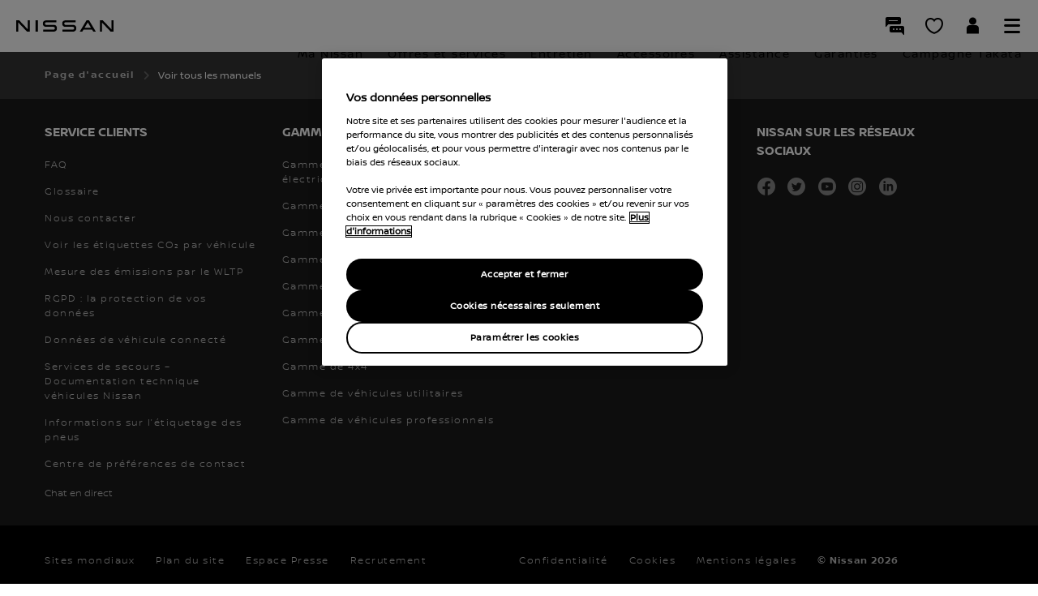

--- FILE ---
content_type: text/html;charset=utf-8
request_url: https://www.nissan.fr/etre-proprietaire-d-une-nissan/manuels-utilisation/tous-les-manuels.html
body_size: 26047
content:


  
  















    

        
        
            
        
    


      
      
      

























    

        
        
            
        
    























    

        
        
            
        
    




















<!DOCTYPE html>

<!--[if lt IE 9 ]><html lang="fr-FR" dir="ltr" class="no-js ltie9" prefix="og: http://ogp.me/ns#"><![endif]-->
<!--[if IE 9 ]><html lang="fr-FR" dir="ltr" class="no-js ie9" prefix="og: http://ogp.me/ns#"><![endif]-->
<!--[if gt IE 9]><!--><html lang="fr-FR" dir="ltr" class="no-js" prefix="og: http://ogp.me/ns#"><!--<![endif]-->
















    

        
        
            
        
    



























    

        
        
            
        
    








<head>
  















    

        
        
            
        
    
























    

        
        
            
        
    
























<meta http-equiv="Content-Type" content="text/html; charset=UTF-8">
<meta http-equiv="X-UA-Compatible" content="IE=edge">
<meta charset="utf-8">
<meta name="viewport" content="width=device-width, initial-scale=1.0">
<meta name="version" content="26.01.30.NISSAN">
<meta name="geo.country" content="FR">



    
        
    
    
    





    <meta name="description" content="Découvrez tous les manuels – Nissan">


    
    
        <meta name="twitter:title" content=" Parcourir tous les manuels – Nissan" />
    


    
    
        <meta name="twitter:description" content="Découvrez tous les manuels – Nissan" />
    

<meta name="twitter:card" content="summary" />

    
        <meta property="og:title" content=" Parcourir tous les manuels – Nissan" />
    
    

<meta property="og:image" content="https://libs-europe.nissan-cdn.net/etc/designs/nissan_next_v3/26.01.30.NISSAN-8/common-assets/img/logo/logo.png"/>
<meta property="og:url" content="https://www.nissan.fr/etre-proprietaire-d-une-nissan/manuels-utilisation/tous-les-manuels.html"/>

    
        <meta property="og:description" content="Découvrez tous les manuels – Nissan"/>
    
    

<meta property="og:site_name" content="Nissan"/>

<meta name="robots" content="index,follow">
<meta property="og:type" content="website"/>



  
  
  















    

        
        
            
        
    

































    

        
        
            
        
    



























    
        
            
            



	
    
		















    

        
        
            
        
    


      
      
      

















    
        
    
    
    
    


    
	
		
		    
		    
		    
		    
		    
		    
		    
		    
            
		    
            
		    
		    
		    
		    
		    
		    
		    
		    
		        <link rel="stylesheet" media="print, screen" href="//libs-europe.nissan-cdn.net/etc/designs/nissan_next_v3/26.01.30.NISSAN-8/common-assets/css/fonts/fonts-latin-basic.min.css">
            
		    
		    
		    
		    
		    
            
		    
		    
            
            
            
			
            
		
        

    
    

        
        
    


















    

        
        
            
        
    

























    
    
            
            
            
            
            



	
    
		















    

        
        
            
        
    


      
      
      

















    
        
    
    
    
    


    
	
		
		    
			    <link rel="stylesheet" media="print, screen" href="//libs-europe.nissan-cdn.net/etc/designs/nissan_next_v3/26.01.30.NISSAN-8/common-assets/css/small.min.css">
		       	<link rel="stylesheet" media="print, screen and (min-width: 36.3125em)" href="//libs-europe.nissan-cdn.net/etc/designs/nissan_next_v3/26.01.30.NISSAN-8/common-assets/css/medium.min.css">
		        <link rel="stylesheet" media="print, screen and (min-width: 60em)" href="//libs-europe.nissan-cdn.net/etc/designs/nissan_next_v3/26.01.30.NISSAN-8/common-assets/css/large.min.css">
		        <link rel="stylesheet" media="print" href="//libs-europe.nissan-cdn.net/etc/designs/nissan_next_v3/26.01.30.NISSAN-8/common-assets/css/print.min.css">
		    
		    
		    
		    
		    
		    
		    
		    
            
		    
            
		    
		    
		    
		    
		    
		    
		    
		    
		    
		    
		    
		    
		    
            
		    
		    
            
            
            
			
            
		
        

    
    


        
        















    

        
        
            
        
    

























    

        
        
            
        
    
































	










	
	
        















    

        
        
            
        
    


      
      
      






















    

        
        
            
        
    


      
      
      





















		






	
<link rel="stylesheet" media="print, screen" href="//libs-europe.nissan-cdn.net/etc/designs/pace-forms/nissan_next_v4/26.01.30.NISSAN-5/common-assets/css/small-forms.min.css">
<link rel="stylesheet" media="print, screen and (min-width: 36.3125em)" href="//libs-europe.nissan-cdn.net/etc/designs/pace-forms/nissan_next_v4/26.01.30.NISSAN-5/common-assets/css/medium-forms.min.css">
<link rel="stylesheet" media="print, screen and (min-width: 60em)" href="//libs-europe.nissan-cdn.net/etc/designs/pace-forms/nissan_next_v4/26.01.30.NISSAN-5/common-assets/css/large-forms.min.css">


	

    




















    

        
        
            
        
    









	<link rel="canonical" href="https://www.nissan.fr/etre-proprietaire-d-une-nissan/manuels-utilisation/tous-les-manuels.html"/>


















    

        
        
            
        
    


























    

        
        
            
        
    




































    

        
        
            
        
    


























































    

        
        
            
        
    













    
        
        
            
        
    



  















    

        
        
            
        
    








  















    

        
        
            
        
    
























    

        
        
            
        
    


























































    
    
    
        
    
        
    
















 <script data-headless-exec="true">
    var HELIOS = {
            "adobe": {
                "shared": {},
                "tagging": {
                    "targetCode": "nissanhelioseu",
                    "googleAccount": "",
                    "adobeAccount": "nissanfrprod",
                    "mboxActivated": "true",
                    "excludeList": {}
                }
            },

            
            
            
            
            "components": {
                
            },
            "config": {
                "logoHardGate": "",
            	"siteTemplate" : "t201",
                "dataSourceType": "live",
            	"common": {
                    "mediaQuery": {},
                    "api": {
                        "aem": {
                            "secureResourcePath": "/content/nissan_prod/fr_FR/jcr:content/ownerServices",
                            "ecomDisabledForMND": "false"

                        },
                        	"googleMaps": {
                            "apiKey": "AIzaSyCrQu5eJhDHE9lq0lf1NMohUhqZU3ygYBY",
                            "hasMapComponentSelectorWhitelist": ['.c_022', '.c_061 .map', '.c_207_3'],
		                    "useRegion": false,
                            "enableAutoCompleteRadiusFilter": false
		                               },
                    	"apigee": {
                    	    "url": "https://eu.nissan-api.net/",
                            "aemProxyUrl" : "/content/nissan_prod/fr_FR/index/ownership/owner-manuals/all-manuals/jcr:content.proxy.json",
                    	    "countryCode": "FR",
                    	    "languageCode": "fr",
                    	    "brand": "nissan",
                    	    "environment": "prod",
							"generateAuthCookieServeltPath":  "/services/setAuthCookie.json",
							"securePrefix": "/secure"
                    	},
                        
                            
                                "mediaServerKeys":{
                                  "clientID":"",
                                  "clientSecret":""
                                },
                            
                            
                        
                    	
                        "storageSettings": {
                        
                            "firstName": "SESSION_STORAGE",
                        
                            "lastName": "SESSION_STORAGE",
                        
                            "country": "SESSION_STORAGE",
                        
                            "emailAddress": "SESSION_STORAGE",
                        
                            "phoneNumber": "SESSION_STORAGE",
                        
                            "city": "SESSION_STORAGE",
                        
                            "mobileNumber": "SESSION_STORAGE",
                        
                            "addressLine1": "SESSION_STORAGE",
                        
                            "addressLine2": "SESSION_STORAGE",
                        
                            "userPostalCode": "SESSION_STORAGE",
                        
                            "title": "SESSION_STORAGE",
                        
                            "dealerLocation": "SESSION_STORAGE",
                            "location": "SESSION_STORAGE",
                            "postalCode": "SESSION_STORAGE",
                            
                            "ip": "SESSION_STORAGE"
                        },
                        "disclaimers": "/etre-proprietaire-d-une-nissan/manuels-utilisation/tous-les-manuels/_jcr_content.textDisclaimers.html"
                    },
                    "currencyCode": "EUR",
                    "formatting": {
                        "currency": {
                            "manualPriceFormatting": false,
                            "symbol": "€",
                            "position": "right",
                            "decimalPlaces": 0,
                            "showDecimalZeros": false,
                            "decimalSeparator": ",",
                            "thousandsSeparator": " ",
                            "formatPositive": "%v %c",
                            "formatNegative": "-%c%v"
                        }
                    },
                    
                    
                    "scriptBaseUrl": '//libs-europe.nissan-cdn.net/etc/designs/nissan_next_v3/26.01.30.NISSAN-8/common-assets/scripts',
                    
                    
                        
                        
                            "locale": "fr-FR",
                        
                    
                    "dateFormat": {
                        "two_tier": {
                            "year": "2-digit",
                            "month": "2-digit"
                        },
                        "three_tier": {
                            "year": "2-digit",
                            "month": "2-digit",
                            "day": "2-digit"
                        }
                    },
                    "timeFormat":"24",
                    "pricing": {
                        "financeProvider": "RCI",
                        
                        
    "rciProxyScriptUrl": "//prod.rciservices.eu/proxy/js/latest/RCIFinancialProxy.js",


                        "isPriceGroupSwitchingEnabled": false,
                        "priceCodes": {"Retail":{"includesTax":true,"label":"Test 1","description":"Test 1","disclaimer":"Test 1","currency":"EUR"},"Retail with VAT":{"includesTax":true,"label":"A partir de ","currency":"EUR"}},
                        "priceGroups": {},
                        "strings": {
                            "priceForBuyersLabel": "",
                            "changeLocationLabel": "",
                            "locationSelectedTooltip": "",
                            "locationPopupLabel": "",
                            "locationNotSetInfoLabel": "",
                            "setLocationButtonLabel": "",
                            "defaultLocationLabel": "",
                            "financeCalculatorCtaText": "Personnalisez votre loyer",
                            "financeDisclaimerCtaText": "View finance disclaimer",
                            "viewWarningCtaText": "Warning",
                            "priceLabel": "Prix à partir de ",
                            "externalCalculatorErrorTitle": " Il y a un problème avec la simulation financière",
                            "externalCalculatorErrorContent": "La simulation financière est actuellement indisponible. Veuillez réessayer plus tard."
                        },
                        "isRegionalPriceEnabled":false,
                        "defaultPostCode":"",
                        "isDefaultPostCodeEnabled":false,
                        "isPriceFromWebserviceEnabled":false,
                        "isPriceSupressionEnabled":false,
                        "isOfferPriceEnabled" : false,
						"isOnlinePriceEnabled" : false,
						"isRegionalOffersEnabled" : false
                    },
	
	
	
	"smartLocation": {
                            "postalCodeSearch": false,
                            "locationDetectionMethod": "browser",
                            "browserStrorageLocation": "session",
                            "storageExpiryPeriod": "e.g. Postal code long-term local storage expiry period  ",
                            "hideUseMyCurrentLocation": false,
                            "isSoftGateEnabled": false,
                            "isPlpHardGateEnabled": false,
                            "isConfiguratorHardGateEnabled": false,
                            "isGeoLocationTrackingEnabled": false,
                            
                        },
	
	
                    "loadingLabel": "Chargement..."
                }
            }
        },
    googleDataLayer = [HELIOS.adobe.tagging, {"event" : "DLready"}];
</script>




    
    
    
        
    
    

    
   

   
   
   




  















    

        
        
            
        
    
























    

        
        
            
        
    




















    
        
        
        

        <!-- Android and Others -->
        <link rel="icon" type="image/png" href="//libs-europe.nissan-cdn.net/etc/designs/nissan_next_v3/26.01.30.NISSAN-8/common-assets/img/favicon/favicon.png">
        <link rel="icon" type="image/png" sizes="24x24" href="//libs-europe.nissan-cdn.net/etc/designs/nissan_next_v3/26.01.30.NISSAN-8/common-assets/img/favicon/favicon_24x24.png">
        <link rel="icon" type="image/png" sizes="32x32" href="//libs-europe.nissan-cdn.net/etc/designs/nissan_next_v3/26.01.30.NISSAN-8/common-assets/img/favicon/favicon_32x32.png">
        <link rel="icon" type="image/png" sizes="48x48" href="//libs-europe.nissan-cdn.net/etc/designs/nissan_next_v3/26.01.30.NISSAN-8/common-assets/img/favicon/favicon_48x48.png">
        <link rel="icon" type="image/png" sizes="64x64" href="//libs-europe.nissan-cdn.net/etc/designs/nissan_next_v3/26.01.30.NISSAN-8/common-assets/img/favicon/favicon_64x64.png">
        <link rel="icon" type="image/png" sizes="72x72" href="//libs-europe.nissan-cdn.net/etc/designs/nissan_next_v3/26.01.30.NISSAN-8/common-assets/img/favicon/favicon_72x72.png">
        <link rel="icon" type="image/png" sizes="120x120" href="//libs-europe.nissan-cdn.net/etc/designs/nissan_next_v3/26.01.30.NISSAN-8/common-assets/img/favicon/favicon_120x120.png">
        <link rel="icon" type="image/png" sizes="152x152" href="//libs-europe.nissan-cdn.net/etc/designs/nissan_next_v3/26.01.30.NISSAN-8/common-assets/img/favicon/favicon_152x152.png">

        <!-- Apple -->
        <link rel="apple-touch-icon" href="//libs-europe.nissan-cdn.net/etc/designs/nissan_next_v3/26.01.30.NISSAN-8/common-assets/img/favicon/favicon_64x64.png">
        <link rel="apple-touch-icon" sizes="72x72" href="//libs-europe.nissan-cdn.net/etc/designs/nissan_next_v3/26.01.30.NISSAN-8/common-assets/img/favicon/favicon_72x72.png">
        <link rel="apple-touch-icon" sizes="114x114" href="//libs-europe.nissan-cdn.net/etc/designs/nissan_next_v3/26.01.30.NISSAN-8/common-assets/img/favicon/favicon_120x120.png">
        <link rel="apple-touch-icon" sizes="144x144" href="//libs-europe.nissan-cdn.net/etc/designs/nissan_next_v3/26.01.30.NISSAN-8/common-assets/img/favicon/favicon_152x152.png">

        <!-- Windows Phone -->
        <meta name="msapplication-square70x70logo" content="//libs-europe.nissan-cdn.net/etc/designs/nissan_next_v3/26.01.30.NISSAN-8/common-assets/img/favicon/favicon_72x72.png" />
        <meta name="msapplication-square150x150logo" content="//libs-europe.nissan-cdn.net/etc/designs/nissan_next_v3/26.01.30.NISSAN-8/common-assets/img/favicon/favicon_152x152.png" />
        <meta name="msapplication-square310x310logo" content="//libs-europe.nissan-cdn.net/etc/designs/nissan_next_v3/26.01.30.NISSAN-8/common-assets/img/favicon/favicon_152x152.png" />

        <link rel="icon" type="image/x-icon" href="//libs-europe.nissan-cdn.net/etc/designs/nissan_next_v3/26.01.30.NISSAN-8/common-assets/img/favicon/favicon_48x48.ico">
    
    


  
  



<script data-headless-exec="true">
	(function() {
		HELIOS.config.common.api.graphql = {"aftersales-inventory":{"url":"https://gq-eu-prod.nissanpace.com/graphql","apiKey":"da2-jndnl5ffcrapjpra72jspszdsq"}};
		HELIOS.config.common.api.graphql.apiMessages = {};
		HELIOS.config.common.api.graphql.scriptBaseUrl = "/etc/designs/nissan-foundation-global/clientlibs/reactlibs-25-11-32-NISSAN";
		HELIOS.config.common.api.graphql.primaryPriceType = "RETAIL_INC_FIT_WITH_VAT";
		HELIOS.config.common.api.graphql.productDamPath = "";

		HELIOS.config.common.api.graphql.defaultProductImagePath = "";
		HELIOS.config.common.api.graphql.productDetailsPagePath = "";
		HELIOS.config.common.api.graphql.packDetailsPagePath = "";
		HELIOS.config.common.api.graphql.productFilteringPagePath = "";
		HELIOS.config.common.api.graphql.contactDealerTargetUrl = "";
		HELIOS.config.common.api.graphql.leadFormCTAPagePath = "";

		HELIOS.adobe.tagging.templateName = "TUI-T4.0 -Editorial  Content Page";
		HELIOS.adobe.tagging.pageType = "";
		HELIOS.config.environment="LIVE";
		HELIOS.config.s3url="https://libs-europe.nissan-cdn.net/nissan-prod-iom";
		HELIOS.config.cdnurl="https://libs-europe.nissan-cdn.net";
	})();

	__DEV__ = false;
</script>




<title>
   Parcourir tous les manuels – Nissan
</title>




















    

        
        
            
        
    














</head>


















    

        
        
            
        
    










    

		
		
		
		
		
		
		
		
		
			
		

		
		
		
		
		
		
		
		
		
		
		
<body data-close-text="Fermer" class=" edge-component-enabled      ">
















    

        
        
            
        
    










<script>
    function readCookie(name) {
        var nameEQ = name + "=";
        var ca = document.cookie.split(';');
        for (var i = 0; i < ca.length; i++) {
            var c = ca[i];
            while (c.charAt(0) == ' ') c = c.substring(1, c.length);
            if (c.indexOf(nameEQ) == 0) return c.substring(nameEQ.length, c.length);
        }
        return null;
    }
    HELIOS.adobe.tagging.pageName = "ownership|owner-manuals|all-manuals";
    HELIOS.adobe.tagging.countryCode = "FR";
    HELIOS.adobe.tagging.languageCode = "fr";
    if("nissan" == "infiniti") {
        HELIOS.adobe.tagging.scrollQualified = "";
        HELIOS.adobe.tagging.timeSpentQualified = "";
    }
    if (readCookie("OwnerServicesLoggedInName") != null) {
        HELIOS.adobe.tagging.loginStatus = readCookie("OwnerServicesLoggedInName") == '' ? 'logged out' : 'logged in';
    } else {
        HELIOS.adobe.tagging.loginStatus = "logged out";
    }
    
    if (readCookie("segmentType") != null) {
        HELIOS.adobe.tagging.personalitySegment = readCookie("segmentType") == '' ? 'not-available' : readCookie("segmentType");
    } else {
        HELIOS.adobe.tagging.personalitySegment = "not-available";
    }
    
</script>

	















    

        
        
            
        
    











	
    
        
            <div class="allVehiclesPricesSSI universalPriceAllVehicleSSI">
















    

        
        
            
        
    










<div class="noindex" data-elastic-exclude>
    
        
        
        	<iframe id="allVehiclesModelPriceJSON" title="All Vehicles Model Price" height="0" width="0" style="display: none;">
                
















    

        
        
            
        
    


      
      
      








{"x-trail-my-24":{"NSC Delivery Cost":{"priceDisclaimer":"","modelPrice":"","bestPriceVersionKey":"","bestPriceGradeKey":""},"Destination":{"priceDisclaimer":"","modelPrice":"1","bestPriceVersionKey":"T33515BEN2","bestPriceGradeKey":"30045-N-TREK"},"Discount I with VAT":{"priceDisclaimer":"","modelPrice":"7000","bestPriceVersionKey":"T33515BEK2","bestPriceGradeKey":"30045-ACENTA"},"Tax":{"priceDisclaimer":"","modelPrice":"","bestPriceVersionKey":"","bestPriceGradeKey":""},"OTR":{"priceDisclaimer":"","modelPrice":"3066.67","bestPriceVersionKey":"T33515BEK2","bestPriceGradeKey":"30045-ACENTA"},"Registration Fee":{"priceDisclaimer":"","modelPrice":"","bestPriceVersionKey":"","bestPriceGradeKey":""},"Registration Fee with VAT":{"priceDisclaimer":"","modelPrice":"","bestPriceVersionKey":"","bestPriceGradeKey":""},"Discount II":{"priceDisclaimer":"","modelPrice":"","bestPriceVersionKey":"","bestPriceGradeKey":""},"Retail":{"priceDisclaimer":"","modelPrice":"36500","bestPriceVersionKey":"T33515BEK2","bestPriceGradeKey":"30045-ACENTA"},"Dealer Delivery Cost with VAT":{"priceDisclaimer":"","modelPrice":"","bestPriceVersionKey":"","bestPriceGradeKey":""},"Updated_On":"2026.01.21.09.24.34","modelCode":"XTRAILT33B","Discount I":{"priceDisclaimer":"","modelPrice":"5833.33","bestPriceVersionKey":"T33515BEK2","bestPriceGradeKey":"30045-ACENTA"},"NSC Delivery Cost with VAT":{"priceDisclaimer":"","modelPrice":"","bestPriceVersionKey":"","bestPriceGradeKey":""},"VAT Only":{"priceDisclaimer":"","modelPrice":"7300","bestPriceVersionKey":"T33515BEK2","bestPriceGradeKey":"30045-ACENTA"},"Registration Fee %":{"priceDisclaimer":"","modelPrice":"","bestPriceVersionKey":"","bestPriceGradeKey":""},"Government Grant":{"priceDisclaimer":"","modelPrice":"","bestPriceVersionKey":"","bestPriceGradeKey":""},"OTR with VAT":{"priceDisclaimer":"","modelPrice":"36800","bestPriceVersionKey":"T33515BEK2","bestPriceGradeKey":"30045-ACENTA"},"Base":{"priceDisclaimer":"","modelPrice":"36500","bestPriceVersionKey":"T33515BEK2","bestPriceGradeKey":"30045-ACENTA"},"NSC Grant with VAT":{"priceDisclaimer":"","modelPrice":"7000","bestPriceVersionKey":"T33515BEK2","bestPriceGradeKey":"30045-ACENTA"},"Retail with VAT":{"priceDisclaimer":"","modelPrice":"43800","bestPriceVersionKey":"T33515BEK2","bestPriceGradeKey":"30045-ACENTA"},"NSC Grant":{"priceDisclaimer":"","modelPrice":"5833.33","bestPriceVersionKey":"T33515BEK2","bestPriceGradeKey":"30045-ACENTA"},"Total with VAT":{"priceDisclaimer":"","modelPrice":"36800","bestPriceVersionKey":"T33515BEK2","bestPriceGradeKey":"30045-ACENTA"},"Dealer Delivery Cost":{"priceDisclaimer":"","modelPrice":"","bestPriceVersionKey":"","bestPriceGradeKey":""},"Total":{"priceDisclaimer":"","modelPrice":"30666.67","bestPriceVersionKey":"T33515BEK2","bestPriceGradeKey":"30045-ACENTA"},"Discount II with VAT":{"priceDisclaimer":"","modelPrice":"","bestPriceVersionKey":"","bestPriceGradeKey":""}},"micra-2021-frds":{"Retail":{"priceDisclaimer":"","modelPrice":"14158.33","bestPriceVersionKey":"VP4","bestPriceGradeKey":"29234-VISIA_PACK"},"Updated_On":"2026.01.21.09.25.21","modelCode":"MICRAK14D","Retail with VAT":{"priceDisclaimer":"","modelPrice":"16990","bestPriceVersionKey":"VP4","bestPriceGradeKey":"29234-VISIA_PACK"}},"interstar-my24":{"Retail":{"priceDisclaimer":"","modelPrice":"36200","bestPriceVersionKey":"F01","bestPriceGradeKey":"30014-DIESEL_FOURGON_L2H2_330014-3T-44"},"Updated_On":"2026.01.21.09.24.39","modelCode":"INTERSTARX62C","Retail with VAT":{"priceDisclaimer":"","modelPrice":"43440","bestPriceVersionKey":"F01","bestPriceGradeKey":"30014-DIESEL_FOURGON_L2H2_330014-3T-44"}},"x-trail-my-25":{"NSC Delivery Cost":{"priceDisclaimer":"","modelPrice":"","bestPriceVersionKey":"","bestPriceGradeKey":""},"Destination":{"priceDisclaimer":"","modelPrice":"1","bestPriceVersionKey":"T33515BEN2","bestPriceGradeKey":"60045-N-TREK"},"Discount I with VAT":{"priceDisclaimer":"","modelPrice":"7000","bestPriceVersionKey":"T33515BEK2","bestPriceGradeKey":"60045-ACENTA"},"Tax":{"priceDisclaimer":"","modelPrice":"","bestPriceVersionKey":"","bestPriceGradeKey":""},"OTR":{"priceDisclaimer":"","modelPrice":"3066.67","bestPriceVersionKey":"T33515BEK2","bestPriceGradeKey":"60045-ACENTA"},"Registration Fee":{"priceDisclaimer":"","modelPrice":"","bestPriceVersionKey":"","bestPriceGradeKey":""},"Registration Fee with VAT":{"priceDisclaimer":"","modelPrice":"","bestPriceVersionKey":"","bestPriceGradeKey":""},"Discount II":{"priceDisclaimer":"","modelPrice":"","bestPriceVersionKey":"","bestPriceGradeKey":""},"Retail":{"priceDisclaimer":"","modelPrice":"36500","bestPriceVersionKey":"T33515BEK2","bestPriceGradeKey":"60045-ACENTA"},"Dealer Delivery Cost with VAT":{"priceDisclaimer":"","modelPrice":"","bestPriceVersionKey":"","bestPriceGradeKey":""},"Updated_On":"2026.01.21.09.24.28","modelCode":"XTRAILT33C","Discount I":{"priceDisclaimer":"","modelPrice":"5833.33","bestPriceVersionKey":"T33515BEK2","bestPriceGradeKey":"60045-ACENTA"},"NSC Delivery Cost with VAT":{"priceDisclaimer":"","modelPrice":"","bestPriceVersionKey":"","bestPriceGradeKey":""},"VAT Only":{"priceDisclaimer":"","modelPrice":"7300","bestPriceVersionKey":"T33515BEK2","bestPriceGradeKey":"60045-ACENTA"},"Registration Fee %":{"priceDisclaimer":"","modelPrice":"","bestPriceVersionKey":"","bestPriceGradeKey":""},"Government Grant":{"priceDisclaimer":"","modelPrice":"","bestPriceVersionKey":"","bestPriceGradeKey":""},"OTR with VAT":{"priceDisclaimer":"","modelPrice":"36800","bestPriceVersionKey":"T33515BEK2","bestPriceGradeKey":"60045-ACENTA"},"Base":{"priceDisclaimer":"","modelPrice":"36500","bestPriceVersionKey":"T33515BEK2","bestPriceGradeKey":"60045-ACENTA"},"NSC Grant with VAT":{"priceDisclaimer":"","modelPrice":"7000","bestPriceVersionKey":"T33515BEK2","bestPriceGradeKey":"60045-ACENTA"},"Retail with VAT":{"priceDisclaimer":"","modelPrice":"43800","bestPriceVersionKey":"T33515BEK2","bestPriceGradeKey":"60045-ACENTA"},"NSC Grant":{"priceDisclaimer":"","modelPrice":"5833.33","bestPriceVersionKey":"T33515BEK2","bestPriceGradeKey":"60045-ACENTA"},"Total with VAT":{"priceDisclaimer":"","modelPrice":"36800","bestPriceVersionKey":"T33515BEK2","bestPriceGradeKey":"60045-ACENTA"},"Dealer Delivery Cost":{"priceDisclaimer":"","modelPrice":"","bestPriceVersionKey":"","bestPriceGradeKey":""},"Total":{"priceDisclaimer":"","modelPrice":"30666.67","bestPriceVersionKey":"T33515BEK2","bestPriceGradeKey":"60045-ACENTA"},"Discount II with VAT":{"priceDisclaimer":"","modelPrice":"","bestPriceVersionKey":"","bestPriceGradeKey":""}},"qashqai-my25":{"NSC Delivery Cost":{"priceDisclaimer":"","modelPrice":"","bestPriceVersionKey":"","bestPriceGradeKey":""},"Destination":{"priceDisclaimer":"","modelPrice":"","bestPriceVersionKey":"","bestPriceGradeKey":""},"Discount I with VAT":{"priceDisclaimer":"","modelPrice":"3600","bestPriceVersionKey":"J12516AEA2","bestPriceGradeKey":"60099-ACENTA"},"Tax":{"priceDisclaimer":"","modelPrice":"","bestPriceVersionKey":"","bestPriceGradeKey":""},"OTR":{"priceDisclaimer":"","modelPrice":"24166.67","bestPriceVersionKey":"J12513GMA2","bestPriceGradeKey":"60099-ACENTA"},"Registration Fee":{"priceDisclaimer":"","modelPrice":"","bestPriceVersionKey":"","bestPriceGradeKey":""},"Registration Fee with VAT":{"priceDisclaimer":"","modelPrice":"","bestPriceVersionKey":"","bestPriceGradeKey":""},"Discount II":{"priceDisclaimer":"","modelPrice":"","bestPriceVersionKey":"","bestPriceGradeKey":""},"Retail":{"priceDisclaimer":"","modelPrice":"27250","bestPriceVersionKey":"J12513GMA2","bestPriceGradeKey":"60099-ACENTA"},"Dealer Delivery Cost with VAT":{"priceDisclaimer":"","modelPrice":"","bestPriceVersionKey":"","bestPriceGradeKey":""},"Updated_On":"2026.01.21.09.24.20","modelCode":"QASHQAIJ12B","Discount I":{"priceDisclaimer":"","modelPrice":"3000","bestPriceVersionKey":"J12516AEA2","bestPriceGradeKey":"60099-ACENTA"},"NSC Delivery Cost with VAT":{"priceDisclaimer":"","modelPrice":"","bestPriceVersionKey":"","bestPriceGradeKey":""},"VAT Only":{"priceDisclaimer":"","modelPrice":"5450","bestPriceVersionKey":"J12513GMA2","bestPriceGradeKey":"60099-ACENTA"},"Registration Fee %":{"priceDisclaimer":"","modelPrice":"","bestPriceVersionKey":"","bestPriceGradeKey":""},"Government Grant":{"priceDisclaimer":"","modelPrice":"","bestPriceVersionKey":"","bestPriceGradeKey":""},"OTR with VAT":{"priceDisclaimer":"","modelPrice":"29000","bestPriceVersionKey":"J12513GMA2","bestPriceGradeKey":"60099-ACENTA"},"Base":{"priceDisclaimer":"","modelPrice":"27250","bestPriceVersionKey":"J12513GMA2","bestPriceGradeKey":"60099-ACENTA"},"NSC Grant with VAT":{"priceDisclaimer":"","modelPrice":"3600","bestPriceVersionKey":"J12516AEA2","bestPriceGradeKey":"60099-ACENTA"},"Retail with VAT":{"priceDisclaimer":"","modelPrice":"32700","bestPriceVersionKey":"J12513GMA2","bestPriceGradeKey":"60099-ACENTA"},"NSC Grant":{"priceDisclaimer":"","modelPrice":"3000","bestPriceVersionKey":"J12516AEA2","bestPriceGradeKey":"60099-ACENTA"},"Total with VAT":{"priceDisclaimer":"","modelPrice":"29000","bestPriceVersionKey":"J12513GMA2","bestPriceGradeKey":"60099-ACENTA"},"Dealer Delivery Cost":{"priceDisclaimer":"","modelPrice":"","bestPriceVersionKey":"","bestPriceGradeKey":""},"Total":{"priceDisclaimer":"","modelPrice":"24166.67","bestPriceVersionKey":"J12513GMA2","bestPriceGradeKey":"60099-ACENTA"},"Discount II with VAT":{"priceDisclaimer":"","modelPrice":"","bestPriceVersionKey":"","bestPriceGradeKey":""}},"leaf-2021-frds":{"Retail":{"priceDisclaimer":"","modelPrice":"27416.67","bestPriceVersionKey":"VIS40","bestPriceGradeKey":"29238-VISIA"},"Updated_On":"2026.01.21.09.25.21","modelCode":"LEAFZE1A","Retail with VAT":{"priceDisclaimer":"","modelPrice":"25900","bestPriceVersionKey":"VIS40","bestPriceGradeKey":"29238-VISIA"}},"leaf-my25":{"NSC Delivery Cost":{"priceDisclaimer":"","modelPrice":"","bestPriceVersionKey":"","bestPriceGradeKey":""},"Destination":{"priceDisclaimer":"","modelPrice":"","bestPriceVersionKey":"","bestPriceGradeKey":""},"Discount I with VAT":{"priceDisclaimer":"","modelPrice":"","bestPriceVersionKey":"","bestPriceGradeKey":""},"Tax":{"priceDisclaimer":"","modelPrice":"","bestPriceVersionKey":"","bestPriceGradeKey":""},"OTR":{"priceDisclaimer":"","modelPrice":"29417","bestPriceVersionKey":"EN01","bestPriceGradeKey":"60071-ENGAGE"},"Registration Fee":{"priceDisclaimer":"","modelPrice":"","bestPriceVersionKey":"","bestPriceGradeKey":""},"Registration Fee with VAT":{"priceDisclaimer":"","modelPrice":"","bestPriceVersionKey":"","bestPriceGradeKey":""},"Discount II":{"priceDisclaimer":"","modelPrice":"","bestPriceVersionKey":"","bestPriceGradeKey":""},"Retail":{"priceDisclaimer":"","modelPrice":"29417","bestPriceVersionKey":"EN01","bestPriceGradeKey":"60071-ENGAGE"},"Dealer Delivery Cost with VAT":{"priceDisclaimer":"","modelPrice":"","bestPriceVersionKey":"","bestPriceGradeKey":""},"Updated_On":"2026.01.24.05.27.13","modelCode":"LEAFZE2A","Discount I":{"priceDisclaimer":"","modelPrice":"","bestPriceVersionKey":"","bestPriceGradeKey":""},"NSC Delivery Cost with VAT":{"priceDisclaimer":"","modelPrice":"","bestPriceVersionKey":"","bestPriceGradeKey":""},"VAT Only":{"priceDisclaimer":"","modelPrice":"","bestPriceVersionKey":"","bestPriceGradeKey":""},"Registration Fee %":{"priceDisclaimer":"","modelPrice":"","bestPriceVersionKey":"","bestPriceGradeKey":""},"Government Grant":{"priceDisclaimer":"","modelPrice":"","bestPriceVersionKey":"","bestPriceGradeKey":""},"OTR with VAT":{"priceDisclaimer":"","modelPrice":"35300","bestPriceVersionKey":"EN01","bestPriceGradeKey":"60071-ENGAGE"},"Base":{"priceDisclaimer":"","modelPrice":"","bestPriceVersionKey":"","bestPriceGradeKey":""},"NSC Grant with VAT":{"priceDisclaimer":"","modelPrice":"","bestPriceVersionKey":"","bestPriceGradeKey":""},"Retail with VAT":{"priceDisclaimer":"","modelPrice":"35300","bestPriceVersionKey":"EN01","bestPriceGradeKey":"60071-ENGAGE"},"NSC Grant":{"priceDisclaimer":"","modelPrice":"","bestPriceVersionKey":"","bestPriceGradeKey":""},"Total with VAT":{"priceDisclaimer":"","modelPrice":"35300","bestPriceVersionKey":"EN01","bestPriceGradeKey":"60071-ENGAGE"},"Dealer Delivery Cost":{"priceDisclaimer":"","modelPrice":"","bestPriceVersionKey":"","bestPriceGradeKey":""},"Total":{"priceDisclaimer":"","modelPrice":"29417","bestPriceVersionKey":"EN01","bestPriceGradeKey":"60071-ENGAGE"},"Discount II with VAT":{"priceDisclaimer":"","modelPrice":"","bestPriceVersionKey":"","bestPriceGradeKey":""}},"ariya-my23":{"NSC Delivery Cost":{"priceDisclaimer":"","modelPrice":"","bestPriceVersionKey":"","bestPriceGradeKey":""},"Destination":{"priceDisclaimer":"","modelPrice":"","bestPriceVersionKey":"","bestPriceGradeKey":""},"Discount I with VAT":{"priceDisclaimer":"","modelPrice":"2000","bestPriceVersionKey":"FE05AB6TEN","bestPriceGradeKey":"29639-ENGAGE"},"OTR with VAT":{"priceDisclaimer":"","modelPrice":"37300","bestPriceVersionKey":"FE05AB6TEN","bestPriceGradeKey":"29639-ENGAGE"},"Tax":{"priceDisclaimer":"","modelPrice":"","bestPriceVersionKey":"","bestPriceGradeKey":""},"OTR":{"priceDisclaimer":"","modelPrice":"32750","bestPriceVersionKey":"FE05AB6TEN","bestPriceGradeKey":"29639-ENGAGE"},"Registration Fee":{"priceDisclaimer":"","modelPrice":"","bestPriceVersionKey":"","bestPriceGradeKey":""},"Registration Fee with VAT":{"priceDisclaimer":"","modelPrice":"","bestPriceVersionKey":"","bestPriceGradeKey":""},"Base":{"priceDisclaimer":"","modelPrice":"32750","bestPriceVersionKey":"FE05AB6TEN","bestPriceGradeKey":"29639-ENGAGE"},"Retail with VAT":{"priceDisclaimer":"","modelPrice":"39300","bestPriceVersionKey":"FE05AB6TEN","bestPriceGradeKey":"29639-ENGAGE"},"Discount II":{"priceDisclaimer":"","modelPrice":"","bestPriceVersionKey":"","bestPriceGradeKey":""},"Total with VAT":{"priceDisclaimer":"","modelPrice":"37300","bestPriceVersionKey":"FE05AB6TEN","bestPriceGradeKey":"29639-ENGAGE"},"Retail":{"priceDisclaimer":"","modelPrice":"32750","bestPriceVersionKey":"FE05AB6TEN","bestPriceGradeKey":"29639-ENGAGE"},"Dealer Delivery Cost with VAT":{"priceDisclaimer":"","modelPrice":"","bestPriceVersionKey":"","bestPriceGradeKey":""},"Updated_On":"2026.01.21.09.25.07","modelCode":"ARIYAFE0A","Dealer Delivery Cost":{"priceDisclaimer":"","modelPrice":"","bestPriceVersionKey":"","bestPriceGradeKey":""},"Total":{"priceDisclaimer":"","modelPrice":"32750","bestPriceVersionKey":"FE05AB6TEN","bestPriceGradeKey":"29639-ENGAGE"},"Discount I":{"priceDisclaimer":"","modelPrice":"1666.66666666667","bestPriceVersionKey":"FE05AB9TEN","bestPriceGradeKey":"29639-ENGAGE"},"NSC Delivery Cost with VAT":{"priceDisclaimer":"","modelPrice":"","bestPriceVersionKey":"","bestPriceGradeKey":""},"VAT Only":{"priceDisclaimer":"","modelPrice":"6550","bestPriceVersionKey":"FE05AB6TEN","bestPriceGradeKey":"29639-ENGAGE"},"Registration Fee %":{"priceDisclaimer":"","modelPrice":"","bestPriceVersionKey":"","bestPriceGradeKey":""},"Discount II with VAT":{"priceDisclaimer":"","modelPrice":"","bestPriceVersionKey":"","bestPriceGradeKey":""},"Government Grant":{"priceDisclaimer":"","modelPrice":"","bestPriceVersionKey":"","bestPriceGradeKey":""}},"juke-my23":{"NSC Delivery Cost":{"priceDisclaimer":"","modelPrice":"","bestPriceVersionKey":"","bestPriceGradeKey":""},"Destination":{"priceDisclaimer":"","modelPrice":"","bestPriceVersionKey":"","bestPriceGradeKey":""},"Discount I with VAT":{"priceDisclaimer":"","modelPrice":"2500","bestPriceVersionKey":"F16510CMV0","bestPriceGradeKey":"29672-VISIA"},"Tax":{"priceDisclaimer":"","modelPrice":"","bestPriceVersionKey":"","bestPriceGradeKey":""},"OTR":{"priceDisclaimer":"","modelPrice":"16791.67","bestPriceVersionKey":"F16510CMV0","bestPriceGradeKey":"29672-VISIA"},"Registration Fee":{"priceDisclaimer":"","modelPrice":"","bestPriceVersionKey":"","bestPriceGradeKey":""},"Registration Fee with VAT":{"priceDisclaimer":"","modelPrice":"","bestPriceVersionKey":"","bestPriceGradeKey":""},"Discount II":{"priceDisclaimer":"","modelPrice":"","bestPriceVersionKey":"","bestPriceGradeKey":""},"Retail":{"priceDisclaimer":"","modelPrice":"18875","bestPriceVersionKey":"F16510CMV0","bestPriceGradeKey":"29672-VISIA"},"Dealer Delivery Cost with VAT":{"priceDisclaimer":"","modelPrice":"","bestPriceVersionKey":"","bestPriceGradeKey":""},"Updated_On":"2026.01.21.09.25.31","modelCode":"JUKEF16A","Discount I":{"priceDisclaimer":"","modelPrice":"2083.33","bestPriceVersionKey":"F16510CMV0","bestPriceGradeKey":"29672-VISIA"},"NSC Delivery Cost with VAT":{"priceDisclaimer":"","modelPrice":"","bestPriceVersionKey":"","bestPriceGradeKey":""},"VAT Only":{"priceDisclaimer":"","modelPrice":"3775","bestPriceVersionKey":"F16510CMV0","bestPriceGradeKey":"29672-VISIA"},"Registration Fee %":{"priceDisclaimer":"","modelPrice":"","bestPriceVersionKey":"","bestPriceGradeKey":""},"Government Grant":{"priceDisclaimer":"","modelPrice":"","bestPriceVersionKey":"","bestPriceGradeKey":""},"OTR with VAT":{"priceDisclaimer":"","modelPrice":"20150","bestPriceVersionKey":"F16510CMV0","bestPriceGradeKey":"29672-VISIA"},"Base":{"priceDisclaimer":"","modelPrice":"18875","bestPriceVersionKey":"F16510CMV0","bestPriceGradeKey":"29672-VISIA"},"NSC Grant with VAT":{"priceDisclaimer":"","modelPrice":"2500","bestPriceVersionKey":"F16510CMV0","bestPriceGradeKey":"29672-VISIA"},"Retail with VAT":{"priceDisclaimer":"","modelPrice":"22650","bestPriceVersionKey":"F16510CMV0","bestPriceGradeKey":"29672-VISIA"},"NSC Grant":{"priceDisclaimer":"","modelPrice":"2083.33","bestPriceVersionKey":"F16510CMV0","bestPriceGradeKey":"29672-VISIA"},"Total with VAT":{"priceDisclaimer":"","modelPrice":"20150","bestPriceVersionKey":"F16510CMV0","bestPriceGradeKey":"29672-VISIA"},"Dealer Delivery Cost":{"priceDisclaimer":"","modelPrice":"","bestPriceVersionKey":"","bestPriceGradeKey":""},"Total":{"priceDisclaimer":"","modelPrice":"16791.67","bestPriceVersionKey":"F16510CMV0","bestPriceGradeKey":"29672-VISIA"},"Discount II with VAT":{"priceDisclaimer":"","modelPrice":"","bestPriceVersionKey":"","bestPriceGradeKey":""}},"ariya-my24":{"NSC Delivery Cost":{"priceDisclaimer":"","modelPrice":"","bestPriceVersionKey":"","bestPriceGradeKey":""},"Destination":{"priceDisclaimer":"","modelPrice":"","bestPriceVersionKey":"","bestPriceGradeKey":""},"Discount I with VAT":{"priceDisclaimer":"","modelPrice":"6000","bestPriceVersionKey":"FE05AB6TEN","bestPriceGradeKey":"30005-ENGAGE"},"Tax":{"priceDisclaimer":"","modelPrice":"","bestPriceVersionKey":"","bestPriceGradeKey":""},"OTR":{"priceDisclaimer":"","modelPrice":"27750","bestPriceVersionKey":"FE05AB6TEN","bestPriceGradeKey":"30005-ENGAGE"},"Registration Fee":{"priceDisclaimer":"","modelPrice":"","bestPriceVersionKey":"","bestPriceGradeKey":""},"Registration Fee with VAT":{"priceDisclaimer":"","modelPrice":"","bestPriceVersionKey":"","bestPriceGradeKey":""},"Discount II":{"priceDisclaimer":"","modelPrice":"","bestPriceVersionKey":"","bestPriceGradeKey":""},"Retail":{"priceDisclaimer":"","modelPrice":"32750","bestPriceVersionKey":"FE05AB6TEN","bestPriceGradeKey":"30005-ENGAGE"},"Dealer Delivery Cost with VAT":{"priceDisclaimer":"","modelPrice":"","bestPriceVersionKey":"","bestPriceGradeKey":""},"Updated_On":"2026.01.21.09.24.53","modelCode":"ARIYAFE0C","Discount I":{"priceDisclaimer":"","modelPrice":"5000","bestPriceVersionKey":"FE05AB6TEN","bestPriceGradeKey":"30005-ENGAGE"},"NSC Delivery Cost with VAT":{"priceDisclaimer":"","modelPrice":"","bestPriceVersionKey":"","bestPriceGradeKey":""},"VAT Only":{"priceDisclaimer":"","modelPrice":"6550","bestPriceVersionKey":"FE05AB6TEN","bestPriceGradeKey":"30005-ENGAGE"},"Registration Fee %":{"priceDisclaimer":"","modelPrice":"","bestPriceVersionKey":"","bestPriceGradeKey":""},"Government Grant":{"priceDisclaimer":"","modelPrice":"","bestPriceVersionKey":"","bestPriceGradeKey":""},"OTR with VAT":{"priceDisclaimer":"","modelPrice":"33300","bestPriceVersionKey":"FE05AB6TEN","bestPriceGradeKey":"30005-ENGAGE"},"Base":{"priceDisclaimer":"","modelPrice":"32750","bestPriceVersionKey":"FE05AB6TEN","bestPriceGradeKey":"30005-ENGAGE"},"NSC Grant with VAT":{"priceDisclaimer":"","modelPrice":"6000","bestPriceVersionKey":"FE05AB6TEN","bestPriceGradeKey":"30005-ENGAGE"},"Retail with VAT":{"priceDisclaimer":"","modelPrice":"39300","bestPriceVersionKey":"FE05AB6TEN","bestPriceGradeKey":"30005-ENGAGE"},"NSC Grant":{"priceDisclaimer":"","modelPrice":"5000","bestPriceVersionKey":"FE05AB6TEN","bestPriceGradeKey":"30005-ENGAGE"},"Total with VAT":{"priceDisclaimer":"","modelPrice":"33300","bestPriceVersionKey":"FE05AB6TEN","bestPriceGradeKey":"30005-ENGAGE"},"Dealer Delivery Cost":{"priceDisclaimer":"","modelPrice":"","bestPriceVersionKey":"","bestPriceGradeKey":""},"Total":{"priceDisclaimer":"","modelPrice":"27750","bestPriceVersionKey":"FE05AB6TEN","bestPriceGradeKey":"30005-ENGAGE"},"Discount II with VAT":{"priceDisclaimer":"","modelPrice":"","bestPriceVersionKey":"","bestPriceGradeKey":""}},"interstar":{"default":{"priceDisclaimer":"","modelPrice":"39435","bestPriceVersionKey":"VEC001","bestPriceGradeKey":"LVL001"},"Updated_On":"2026.01.21.09.25.20","modelCode":"INTERSTARX62C"},"leaf-my22":{"NSC Delivery Cost":{"priceDisclaimer":"","modelPrice":"","bestPriceVersionKey":"","bestPriceGradeKey":""},"Destination":{"priceDisclaimer":"","modelPrice":"","bestPriceVersionKey":"","bestPriceGradeKey":""},"Discount I with VAT":{"priceDisclaimer":"","modelPrice":"5000","bestPriceVersionKey":"ZE15K40LAC","bestPriceGradeKey":"29538-ACENTA"},"Tax":{"priceDisclaimer":"","modelPrice":"","bestPriceVersionKey":"","bestPriceGradeKey":""},"OTR":{"priceDisclaimer":"","modelPrice":"25583.33","bestPriceVersionKey":"ZE15K40LAC","bestPriceGradeKey":"29538-ACENTA"},"Registration Fee":{"priceDisclaimer":"","modelPrice":"","bestPriceVersionKey":"","bestPriceGradeKey":""},"Registration Fee with VAT":{"priceDisclaimer":"","modelPrice":"","bestPriceVersionKey":"","bestPriceGradeKey":""},"Discount II":{"priceDisclaimer":"","modelPrice":"1000","bestPriceVersionKey":"ZE15K40LAC","bestPriceGradeKey":"29538-ACENTA"},"Retail":{"priceDisclaimer":"","modelPrice":"30750","bestPriceVersionKey":"ZE15K40LAC","bestPriceGradeKey":"29538-ACENTA"},"Dealer Delivery Cost with VAT":{"priceDisclaimer":"","modelPrice":"","bestPriceVersionKey":"","bestPriceGradeKey":""},"Updated_On":"2026.01.21.09.24.56","modelCode":"LEAFZE1A","Discount I":{"priceDisclaimer":"","modelPrice":"4166.67","bestPriceVersionKey":"ZE15K40LAC","bestPriceGradeKey":"29538-ACENTA"},"NSC Delivery Cost with VAT":{"priceDisclaimer":"","modelPrice":"","bestPriceVersionKey":"","bestPriceGradeKey":""},"VAT Only":{"priceDisclaimer":"","modelPrice":"6150","bestPriceVersionKey":"ZE15K40LAC","bestPriceGradeKey":"29538-ACENTA"},"Registration Fee %":{"priceDisclaimer":"","modelPrice":"","bestPriceVersionKey":"","bestPriceGradeKey":""},"Government Grant":{"priceDisclaimer":"","modelPrice":"5000","bestPriceVersionKey":"ZE15K40LAC","bestPriceGradeKey":"29538-ACENTA"},"OTR with VAT":{"priceDisclaimer":"","modelPrice":"32900","bestPriceVersionKey":"ZE15K40LAC","bestPriceGradeKey":"29538-ACENTA"},"Base":{"priceDisclaimer":"","modelPrice":"30750","bestPriceVersionKey":"ZE15K40LAC","bestPriceGradeKey":"29538-ACENTA"},"NSC Grant with VAT":{"priceDisclaimer":"","modelPrice":"6000","bestPriceVersionKey":"ZE15K40LAC","bestPriceGradeKey":"29538-ACENTA"},"Retail with VAT":{"priceDisclaimer":"","modelPrice":"32900","bestPriceVersionKey":"ZE15K40LAC","bestPriceGradeKey":"29538-ACENTA"},"NSC Grant":{"priceDisclaimer":"","modelPrice":"5166.67","bestPriceVersionKey":"ZE15K40LAC","bestPriceGradeKey":"29538-ACENTA"},"Total with VAT":{"priceDisclaimer":"","modelPrice":"30900","bestPriceVersionKey":"ZE15K40LAC","bestPriceGradeKey":"29538-ACENTA"},"Dealer Delivery Cost":{"priceDisclaimer":"","modelPrice":"","bestPriceVersionKey":"","bestPriceGradeKey":""},"Total":{"priceDisclaimer":"","modelPrice":"25583.33","bestPriceVersionKey":"ZE15K40LAC","bestPriceGradeKey":"29538-ACENTA"},"Discount II with VAT":{"priceDisclaimer":"","modelPrice":"1000","bestPriceVersionKey":"ZE15K40LAC","bestPriceGradeKey":"29538-ACENTA"}},"townstar-combi-my22":{"NSC Delivery Cost":{"priceDisclaimer":"","modelPrice":"","bestPriceVersionKey":"","bestPriceGradeKey":""},"Destination":{"priceDisclaimer":"","modelPrice":"","bestPriceVersionKey":"","bestPriceGradeKey":""},"Discount I with VAT":{"priceDisclaimer":"","modelPrice":"4000","bestPriceVersionKey":"XFKCB2A1B","bestPriceGradeKey":"29994-ACENTA"},"Tax":{"priceDisclaimer":"","modelPrice":"","bestPriceVersionKey":"","bestPriceGradeKey":""},"OTR":{"priceDisclaimer":"","modelPrice":"19050","bestPriceVersionKey":"XFKCB1A1C","bestPriceGradeKey":"29994-ACENTA"},"Registration Fee":{"priceDisclaimer":"","modelPrice":"","bestPriceVersionKey":"","bestPriceGradeKey":""},"Registration Fee with VAT":{"priceDisclaimer":"","modelPrice":"","bestPriceVersionKey":"","bestPriceGradeKey":""},"Discount II":{"priceDisclaimer":"","modelPrice":"","bestPriceVersionKey":"","bestPriceGradeKey":""},"Retail":{"priceDisclaimer":"","modelPrice":"24050","bestPriceVersionKey":"XFKCB1A1C","bestPriceGradeKey":"29994-ACENTA"},"Dealer Delivery Cost with VAT":{"priceDisclaimer":"","modelPrice":"","bestPriceVersionKey":"","bestPriceGradeKey":""},"Updated_On":"2026.01.21.09.24.37","modelCode":"TOWNSTARCOMBIXFK1","Discount I":{"priceDisclaimer":"","modelPrice":"3333.33","bestPriceVersionKey":"XFKCB2A1B","bestPriceGradeKey":"29994-ACENTA"},"NSC Delivery Cost with VAT":{"priceDisclaimer":"","modelPrice":"","bestPriceVersionKey":"","bestPriceGradeKey":""},"VAT Only":{"priceDisclaimer":"","modelPrice":"4810","bestPriceVersionKey":"XFKCB1A1C","bestPriceGradeKey":"29994-ACENTA"},"Registration Fee %":{"priceDisclaimer":"","modelPrice":"","bestPriceVersionKey":"","bestPriceGradeKey":""},"Government Grant":{"priceDisclaimer":"","modelPrice":"5000","bestPriceVersionKey":"XFKCB2A1B","bestPriceGradeKey":"29994-ACENTA"},"OTR with VAT":{"priceDisclaimer":"","modelPrice":"22860","bestPriceVersionKey":"XFKCB1A1C","bestPriceGradeKey":"29994-ACENTA"},"Base":{"priceDisclaimer":"","modelPrice":"24050","bestPriceVersionKey":"XFKCB1A1C","bestPriceGradeKey":"29994-ACENTA"},"NSC Grant with VAT":{"priceDisclaimer":"","modelPrice":"4000","bestPriceVersionKey":"XFKCB2A1B","bestPriceGradeKey":"29994-ACENTA"},"Retail with VAT":{"priceDisclaimer":"","modelPrice":"29160","bestPriceVersionKey":"XFKCB1A1C","bestPriceGradeKey":"29994-ACENTA"},"NSC Grant":{"priceDisclaimer":"","modelPrice":"3333.33","bestPriceVersionKey":"XFKCB2A1B","bestPriceGradeKey":"29994-ACENTA"},"Total with VAT":{"priceDisclaimer":"","modelPrice":"22860","bestPriceVersionKey":"XFKCB1A1C","bestPriceGradeKey":"29994-ACENTA"},"Dealer Delivery Cost":{"priceDisclaimer":"","modelPrice":"","bestPriceVersionKey":"","bestPriceGradeKey":""},"Total":{"priceDisclaimer":"","modelPrice":"19050","bestPriceVersionKey":"XFKCB1A1C","bestPriceGradeKey":"29994-ACENTA"},"Discount II with VAT":{"priceDisclaimer":"","modelPrice":"","bestPriceVersionKey":"","bestPriceGradeKey":""}},"primastar-combi":{"default":{"priceDisclaimer":"","modelPrice":"43455","bestPriceVersionKey":"VEC001","bestPriceGradeKey":"LVL001"},"Updated_On":"2026.01.21.09.24.37","modelCode":"PRIMASTARCOMBIX82B"},"leaf-my215-cs":{"Retail":{"priceDisclaimer":"","modelPrice":"28900","bestPriceVersionKey":"ZE15K40LVI","bestPriceGradeKey":"29425-VISIA"},"Updated_On":"2026.01.21.09.25.38","modelCode":"LEAFZE1A","Retail with VAT":{"priceDisclaimer":"","modelPrice":"26900","bestPriceVersionKey":"ZE15K40LVI","bestPriceGradeKey":"29425-VISIA"}},"ariya-my23v3":{"NSC Delivery Cost":{"priceDisclaimer":"","modelPrice":"","bestPriceVersionKey":"","bestPriceGradeKey":""},"Destination":{"priceDisclaimer":"","modelPrice":"","bestPriceVersionKey":"","bestPriceGradeKey":""},"Discount I with VAT":{"priceDisclaimer":"","modelPrice":"2000","bestPriceVersionKey":"FE05AB6TEN","bestPriceGradeKey":"29639-ENGAGE"},"OTR with VAT":{"priceDisclaimer":"","modelPrice":"37300","bestPriceVersionKey":"FE05AB6TEN","bestPriceGradeKey":"29639-ENGAGE"},"Tax":{"priceDisclaimer":"","modelPrice":"","bestPriceVersionKey":"","bestPriceGradeKey":""},"OTR":{"priceDisclaimer":"","modelPrice":"32750","bestPriceVersionKey":"FE05AB6TEN","bestPriceGradeKey":"29639-ENGAGE"},"Registration Fee":{"priceDisclaimer":"","modelPrice":"","bestPriceVersionKey":"","bestPriceGradeKey":""},"Registration Fee with VAT":{"priceDisclaimer":"","modelPrice":"","bestPriceVersionKey":"","bestPriceGradeKey":""},"Base":{"priceDisclaimer":"","modelPrice":"32750","bestPriceVersionKey":"FE05AB6TEN","bestPriceGradeKey":"29639-ENGAGE"},"Retail with VAT":{"priceDisclaimer":"","modelPrice":"39300","bestPriceVersionKey":"FE05AB6TEN","bestPriceGradeKey":"29639-ENGAGE"},"Discount II":{"priceDisclaimer":"","modelPrice":"","bestPriceVersionKey":"","bestPriceGradeKey":""},"Total with VAT":{"priceDisclaimer":"","modelPrice":"37300","bestPriceVersionKey":"FE05AB6TEN","bestPriceGradeKey":"29639-ENGAGE"},"Retail":{"priceDisclaimer":"","modelPrice":"32750","bestPriceVersionKey":"FE05AB6TEN","bestPriceGradeKey":"29639-ENGAGE"},"Dealer Delivery Cost with VAT":{"priceDisclaimer":"","modelPrice":"","bestPriceVersionKey":"","bestPriceGradeKey":""},"Updated_On":"2026.01.21.09.25.42","modelCode":"ARIYAFE0A","Dealer Delivery Cost":{"priceDisclaimer":"","modelPrice":"","bestPriceVersionKey":"","bestPriceGradeKey":""},"Total":{"priceDisclaimer":"","modelPrice":"32750","bestPriceVersionKey":"FE05AB6TEN","bestPriceGradeKey":"29639-ENGAGE"},"Discount I":{"priceDisclaimer":"","modelPrice":"1666.66666666667","bestPriceVersionKey":"FE05AB9TEN","bestPriceGradeKey":"29639-ENGAGE"},"NSC Delivery Cost with VAT":{"priceDisclaimer":"","modelPrice":"","bestPriceVersionKey":"","bestPriceGradeKey":""},"VAT Only":{"priceDisclaimer":"","modelPrice":"6550","bestPriceVersionKey":"FE05AB6TEN","bestPriceGradeKey":"29639-ENGAGE"},"Registration Fee %":{"priceDisclaimer":"","modelPrice":"","bestPriceVersionKey":"","bestPriceGradeKey":""},"Discount II with VAT":{"priceDisclaimer":"","modelPrice":"","bestPriceVersionKey":"","bestPriceGradeKey":""},"Government Grant":{"priceDisclaimer":"","modelPrice":"","bestPriceVersionKey":"","bestPriceGradeKey":""}},"qashqai-my24":{"NSC Delivery Cost":{"priceDisclaimer":"","modelPrice":"","bestPriceVersionKey":"","bestPriceGradeKey":""},"Destination":{"priceDisclaimer":"","modelPrice":"","bestPriceVersionKey":"","bestPriceGradeKey":""},"Discount I with VAT":{"priceDisclaimer":"","modelPrice":"3600","bestPriceVersionKey":"J12516AEA2","bestPriceGradeKey":"30090-ACENTA"},"Tax":{"priceDisclaimer":"","modelPrice":"","bestPriceVersionKey":"","bestPriceGradeKey":""},"OTR":{"priceDisclaimer":"","modelPrice":"24166.67","bestPriceVersionKey":"J12513GMA2","bestPriceGradeKey":"30090-ACENTA"},"Registration Fee":{"priceDisclaimer":"","modelPrice":"","bestPriceVersionKey":"","bestPriceGradeKey":""},"Registration Fee with VAT":{"priceDisclaimer":"","modelPrice":"","bestPriceVersionKey":"","bestPriceGradeKey":""},"Discount II":{"priceDisclaimer":"","modelPrice":"","bestPriceVersionKey":"","bestPriceGradeKey":""},"Retail":{"priceDisclaimer":"","modelPrice":"27250","bestPriceVersionKey":"J12513GMA2","bestPriceGradeKey":"30090-ACENTA"},"Dealer Delivery Cost with VAT":{"priceDisclaimer":"","modelPrice":"","bestPriceVersionKey":"","bestPriceGradeKey":""},"Updated_On":"2026.01.21.09.24.49","modelCode":"QASHQAIJ12B","Discount I":{"priceDisclaimer":"","modelPrice":"3000","bestPriceVersionKey":"J12516AEA2","bestPriceGradeKey":"30090-ACENTA"},"NSC Delivery Cost with VAT":{"priceDisclaimer":"","modelPrice":"","bestPriceVersionKey":"","bestPriceGradeKey":""},"VAT Only":{"priceDisclaimer":"","modelPrice":"5450","bestPriceVersionKey":"J12513GMA2","bestPriceGradeKey":"30090-ACENTA"},"Registration Fee %":{"priceDisclaimer":"","modelPrice":"","bestPriceVersionKey":"","bestPriceGradeKey":""},"Government Grant":{"priceDisclaimer":"","modelPrice":"","bestPriceVersionKey":"","bestPriceGradeKey":""},"OTR with VAT":{"priceDisclaimer":"","modelPrice":"29000","bestPriceVersionKey":"J12513GMA2","bestPriceGradeKey":"30090-ACENTA"},"Base":{"priceDisclaimer":"","modelPrice":"27250","bestPriceVersionKey":"J12513GMA2","bestPriceGradeKey":"30090-ACENTA"},"NSC Grant with VAT":{"priceDisclaimer":"","modelPrice":"3600","bestPriceVersionKey":"J12516AEA2","bestPriceGradeKey":"30090-ACENTA"},"Retail with VAT":{"priceDisclaimer":"","modelPrice":"32700","bestPriceVersionKey":"J12513GMA2","bestPriceGradeKey":"30090-ACENTA"},"NSC Grant":{"priceDisclaimer":"","modelPrice":"3000","bestPriceVersionKey":"J12516AEA2","bestPriceGradeKey":"30090-ACENTA"},"Total with VAT":{"priceDisclaimer":"","modelPrice":"29000","bestPriceVersionKey":"J12513GMA2","bestPriceGradeKey":"30090-ACENTA"},"Dealer Delivery Cost":{"priceDisclaimer":"","modelPrice":"","bestPriceVersionKey":"","bestPriceGradeKey":""},"Total":{"priceDisclaimer":"","modelPrice":"24166.67","bestPriceVersionKey":"J12513GMA2","bestPriceGradeKey":"30090-ACENTA"},"Discount II with VAT":{"priceDisclaimer":"","modelPrice":"","bestPriceVersionKey":"","bestPriceGradeKey":""}},"juke-my235":{"NSC Delivery Cost":{"priceDisclaimer":"","modelPrice":"","bestPriceVersionKey":"","bestPriceGradeKey":""},"Destination":{"priceDisclaimer":"","modelPrice":"","bestPriceVersionKey":"","bestPriceGradeKey":""},"Discount I with VAT":{"priceDisclaimer":"","modelPrice":"2900","bestPriceVersionKey":"F16510EMA0","bestPriceGradeKey":"29897-ACENTA"},"Tax":{"priceDisclaimer":"","modelPrice":"","bestPriceVersionKey":"","bestPriceGradeKey":""},"OTR":{"priceDisclaimer":"","modelPrice":"18291.67","bestPriceVersionKey":"F16510EMA0","bestPriceGradeKey":"29897-ACENTA"},"Registration Fee":{"priceDisclaimer":"","modelPrice":"","bestPriceVersionKey":"","bestPriceGradeKey":""},"Registration Fee with VAT":{"priceDisclaimer":"","modelPrice":"","bestPriceVersionKey":"","bestPriceGradeKey":""},"Discount II":{"priceDisclaimer":"","modelPrice":"","bestPriceVersionKey":"","bestPriceGradeKey":""},"Retail":{"priceDisclaimer":"","modelPrice":"20708.33","bestPriceVersionKey":"F16510EMA0","bestPriceGradeKey":"29897-ACENTA"},"Dealer Delivery Cost with VAT":{"priceDisclaimer":"","modelPrice":"","bestPriceVersionKey":"","bestPriceGradeKey":""},"Updated_On":"2026.01.21.09.25.37","modelCode":"JUKEF16A","Discount I":{"priceDisclaimer":"","modelPrice":"2416.67","bestPriceVersionKey":"F16510EMA0","bestPriceGradeKey":"29897-ACENTA"},"NSC Delivery Cost with VAT":{"priceDisclaimer":"","modelPrice":"","bestPriceVersionKey":"","bestPriceGradeKey":""},"VAT Only":{"priceDisclaimer":"","modelPrice":"4141.67","bestPriceVersionKey":"F16510EMA0","bestPriceGradeKey":"29897-ACENTA"},"Registration Fee %":{"priceDisclaimer":"","modelPrice":"","bestPriceVersionKey":"","bestPriceGradeKey":""},"Government Grant":{"priceDisclaimer":"","modelPrice":"","bestPriceVersionKey":"","bestPriceGradeKey":""},"OTR with VAT":{"priceDisclaimer":"","modelPrice":"21950","bestPriceVersionKey":"F16510EMA0","bestPriceGradeKey":"29897-ACENTA"},"Base":{"priceDisclaimer":"","modelPrice":"20708.33","bestPriceVersionKey":"F16510EMA0","bestPriceGradeKey":"29897-ACENTA"},"NSC Grant with VAT":{"priceDisclaimer":"","modelPrice":"2900","bestPriceVersionKey":"F16510EMA0","bestPriceGradeKey":"29897-ACENTA"},"Retail with VAT":{"priceDisclaimer":"","modelPrice":"24850","bestPriceVersionKey":"F16510EMA0","bestPriceGradeKey":"29897-ACENTA"},"NSC Grant":{"priceDisclaimer":"","modelPrice":"2416.67","bestPriceVersionKey":"F16510EMA0","bestPriceGradeKey":"29897-ACENTA"},"Total with VAT":{"priceDisclaimer":"","modelPrice":"21950","bestPriceVersionKey":"F16510EMA0","bestPriceGradeKey":"29897-ACENTA"},"Dealer Delivery Cost":{"priceDisclaimer":"","modelPrice":"","bestPriceVersionKey":"","bestPriceGradeKey":""},"Total":{"priceDisclaimer":"","modelPrice":"18291.67","bestPriceVersionKey":"F16510EMA0","bestPriceGradeKey":"29897-ACENTA"},"Discount II with VAT":{"priceDisclaimer":"","modelPrice":"","bestPriceVersionKey":"","bestPriceGradeKey":""}},"townstar-van":{"default":{"priceDisclaimer":"","modelPrice":"23200","bestPriceVersionKey":"VEC001","bestPriceGradeKey":"LVL001"},"Updated_On":"2026.01.21.09.25.20","modelCode":"TOWNSTARVANXFK1"},"townstar-combi":{"default":{"priceDisclaimer":"","modelPrice":"28380","bestPriceVersionKey":"VEC001","bestPriceGradeKey":"LVL001"},"Updated_On":"2026.01.21.09.25.20","modelCode":"TOWNSTARCOMBIXFK1"},"nissan-nano":{"default":{"priceDisclaimer":"","modelPrice":"11990","bestPriceVersionKey":"VEC001","bestPriceGradeKey":"LVL001"},"Updated_On":"2026.01.21.09.24.39","modelCode":"S041"},"leaf-my215":{"Retail":{"priceDisclaimer":"","modelPrice":"28900","bestPriceVersionKey":"ZE15K40LVI","bestPriceGradeKey":"29425-VISIA"},"Updated_On":"2026.01.21.09.25.37","modelCode":"LEAFZE1A","Retail with VAT":{"priceDisclaimer":"","modelPrice":"26900","bestPriceVersionKey":"ZE15K40LVI","bestPriceGradeKey":"29425-VISIA"}},"nouveau-interstar":{"default":{"priceDisclaimer":"","modelPrice":"","bestPriceVersionKey":"","bestPriceGradeKey":""},"Updated_On":"2026.01.21.09.25.20","modelCode":"INTERSTARXDD1"},"Scooter":{"default":{"priceDisclaimer":"","modelPrice":"5580","bestPriceVersionKey":"VEC002","bestPriceGradeKey":"LVL001"},"Updated_On":"2026.01.21.09.24.39","modelCode":"SILENCESR0102"},"new-micra":{"NSC Delivery Cost":{"priceDisclaimer":"","modelPrice":"","bestPriceVersionKey":"","bestPriceGradeKey":""},"Destination":{"priceDisclaimer":"","modelPrice":"","bestPriceVersionKey":"","bestPriceGradeKey":""},"Discount I with VAT":{"priceDisclaimer":"","modelPrice":"","bestPriceVersionKey":"","bestPriceGradeKey":""},"Tax":{"priceDisclaimer":"","modelPrice":"","bestPriceVersionKey":"","bestPriceGradeKey":""},"OTR":{"priceDisclaimer":"","modelPrice":"","bestPriceVersionKey":"","bestPriceGradeKey":""},"Registration Fee":{"priceDisclaimer":"","modelPrice":"","bestPriceVersionKey":"","bestPriceGradeKey":""},"Registration Fee with VAT":{"priceDisclaimer":"","modelPrice":"","bestPriceVersionKey":"","bestPriceGradeKey":""},"Discount II":{"priceDisclaimer":"","modelPrice":"","bestPriceVersionKey":"","bestPriceGradeKey":""},"Retail":{"priceDisclaimer":"","modelPrice":"","bestPriceVersionKey":"","bestPriceGradeKey":""},"Dealer Delivery Cost with VAT":{"priceDisclaimer":"","modelPrice":"","bestPriceVersionKey":"","bestPriceGradeKey":""},"Updated_On":"2026.01.21.09.24.10","modelCode":"MICRAK151","Discount I":{"priceDisclaimer":"","modelPrice":"","bestPriceVersionKey":"","bestPriceGradeKey":""},"NSC Delivery Cost with VAT":{"priceDisclaimer":"","modelPrice":"","bestPriceVersionKey":"","bestPriceGradeKey":""},"VAT Only":{"priceDisclaimer":"","modelPrice":"4666.67","bestPriceVersionKey":"E3PB1","bestPriceGradeKey":"Engage"},"Registration Fee %":{"priceDisclaimer":"","modelPrice":"","bestPriceVersionKey":"","bestPriceGradeKey":""},"Government Grant":{"priceDisclaimer":"","modelPrice":"3579","bestPriceVersionKey":"E3PB1","bestPriceGradeKey":"Engage"},"OTR with VAT":{"priceDisclaimer":"","modelPrice":"","bestPriceVersionKey":"","bestPriceGradeKey":""},"Base":{"priceDisclaimer":"","modelPrice":"","bestPriceVersionKey":"","bestPriceGradeKey":""},"NSC Grant with VAT":{"priceDisclaimer":"","modelPrice":"3579","bestPriceVersionKey":"E3PB1","bestPriceGradeKey":"Engage"},"Retail with VAT":{"priceDisclaimer":"","modelPrice":"28000","bestPriceVersionKey":"E3PB1","bestPriceGradeKey":"Engage"},"NSC Grant":{"priceDisclaimer":"","modelPrice":"3579","bestPriceVersionKey":"E3PB1","bestPriceGradeKey":"Engage"},"Total with VAT":{"priceDisclaimer":"","modelPrice":"28000","bestPriceVersionKey":"E3PB1","bestPriceGradeKey":"Engage"},"Dealer Delivery Cost":{"priceDisclaimer":"","modelPrice":"","bestPriceVersionKey":"","bestPriceGradeKey":""},"Total":{"priceDisclaimer":"","modelPrice":"23333.33","bestPriceVersionKey":"E3PB1","bestPriceGradeKey":"Engage"},"Discount II with VAT":{"priceDisclaimer":"","modelPrice":"","bestPriceVersionKey":"","bestPriceGradeKey":""}},"x-trail-my23":{"NSC Delivery Cost":{"priceDisclaimer":"","modelPrice":"","bestPriceVersionKey":"","bestPriceGradeKey":""},"Discount I with VAT":{"priceDisclaimer":"","modelPrice":"3500","bestPriceVersionKey":"T33515AEA2","bestPriceGradeKey":"29733-ACENTA"},"Tax":{"priceDisclaimer":"","modelPrice":"","bestPriceVersionKey":"","bestPriceGradeKey":""},"OTR":{"priceDisclaimer":"","modelPrice":"31000","bestPriceVersionKey":"T33515AEA2","bestPriceGradeKey":"29733-ACENTA"},"Registration Fee":{"priceDisclaimer":"","modelPrice":"","bestPriceVersionKey":"","bestPriceGradeKey":""},"Registration Fee with VAT":{"priceDisclaimer":"","modelPrice":"","bestPriceVersionKey":"","bestPriceGradeKey":""},"Discount II":{"priceDisclaimer":"","modelPrice":"2500","bestPriceVersionKey":"T33515AEA2","bestPriceGradeKey":"29733-ACENTA"},"Retail":{"priceDisclaimer":"","modelPrice":"36416.67","bestPriceVersionKey":"T33515AEA2","bestPriceGradeKey":"29733-ACENTA"},"Dealer Delivery Cost with VAT":{"priceDisclaimer":"","modelPrice":"","bestPriceVersionKey":"","bestPriceGradeKey":""},"Updated_On":"2026.01.21.09.25.03","modelCode":"XTRAILT33A","Discount I":{"priceDisclaimer":"","modelPrice":"2916.67","bestPriceVersionKey":"T33515AEA2","bestPriceGradeKey":"29733-ACENTA"},"NSC Delivery Cost with VAT":{"priceDisclaimer":"","modelPrice":"","bestPriceVersionKey":"","bestPriceGradeKey":""},"VAT Only":{"priceDisclaimer":"","modelPrice":"7283.33","bestPriceVersionKey":"T33515AEA2","bestPriceGradeKey":"29733-ACENTA"},"Registration Fee %":{"priceDisclaimer":"","modelPrice":"","bestPriceVersionKey":"","bestPriceGradeKey":""},"Government Grant":{"priceDisclaimer":"","modelPrice":"","bestPriceVersionKey":"","bestPriceGradeKey":""},"OTR with VAT":{"priceDisclaimer":"","modelPrice":"37200","bestPriceVersionKey":"T33515AEA2","bestPriceGradeKey":"29733-ACENTA"},"Base":{"priceDisclaimer":"","modelPrice":"36416.67","bestPriceVersionKey":"T33515AEA2","bestPriceGradeKey":"29733-ACENTA"},"NSC Grant with VAT":{"priceDisclaimer":"","modelPrice":"6500","bestPriceVersionKey":"T33515AEA2","bestPriceGradeKey":"29733-ACENTA"},"Retail with VAT":{"priceDisclaimer":"","modelPrice":"43700","bestPriceVersionKey":"T33515AEA2","bestPriceGradeKey":"29733-ACENTA"},"NSC Grant":{"priceDisclaimer":"","modelPrice":"5416.67","bestPriceVersionKey":"T33515AEA2","bestPriceGradeKey":"29733-ACENTA"},"Total with VAT":{"priceDisclaimer":"","modelPrice":"37200","bestPriceVersionKey":"T33515AEA2","bestPriceGradeKey":"29733-ACENTA"},"Dealer Delivery Cost":{"priceDisclaimer":"","modelPrice":"","bestPriceVersionKey":"","bestPriceGradeKey":""},"Total":{"priceDisclaimer":"","modelPrice":"31000","bestPriceVersionKey":"T33515AEA2","bestPriceGradeKey":"29733-ACENTA"},"Discount II with VAT":{"priceDisclaimer":"","modelPrice":"3000","bestPriceVersionKey":"T33515AEA2","bestPriceGradeKey":"29733-ACENTA"}},"qashqai-my225":{"NSC Delivery Cost":{"priceDisclaimer":"","modelPrice":"","bestPriceVersionKey":"","bestPriceGradeKey":""},"Destination":{"priceDisclaimer":"","modelPrice":"","bestPriceVersionKey":"","bestPriceGradeKey":""},"Discount I with VAT":{"priceDisclaimer":"","modelPrice":"6250","bestPriceVersionKey":"J12513EMV2","bestPriceGradeKey":"29650-VISIA"},"Tax":{"priceDisclaimer":"","modelPrice":"","bestPriceVersionKey":"","bestPriceGradeKey":""},"OTR":{"priceDisclaimer":"","modelPrice":"21625","bestPriceVersionKey":"J12513EMV2","bestPriceGradeKey":"29650-VISIA"},"Registration Fee":{"priceDisclaimer":"","modelPrice":"","bestPriceVersionKey":"","bestPriceGradeKey":""},"Registration Fee with VAT":{"priceDisclaimer":"","modelPrice":"","bestPriceVersionKey":"","bestPriceGradeKey":""},"Discount II":{"priceDisclaimer":"","modelPrice":"","bestPriceVersionKey":"","bestPriceGradeKey":""},"Retail":{"priceDisclaimer":"","modelPrice":"26833.33","bestPriceVersionKey":"J12513EMV2","bestPriceGradeKey":"29650-VISIA"},"Dealer Delivery Cost with VAT":{"priceDisclaimer":"","modelPrice":"","bestPriceVersionKey":"","bestPriceGradeKey":""},"Updated_On":"2026.01.21.09.25.20","modelCode":"QASHQAIJ12A","Discount I":{"priceDisclaimer":"","modelPrice":"5208.33","bestPriceVersionKey":"J12513EMV2","bestPriceGradeKey":"29650-VISIA"},"NSC Delivery Cost with VAT":{"priceDisclaimer":"","modelPrice":"","bestPriceVersionKey":"","bestPriceGradeKey":""},"VAT Only":{"priceDisclaimer":"","modelPrice":"5366.67","bestPriceVersionKey":"J12513EMV2","bestPriceGradeKey":"29650-VISIA"},"Registration Fee %":{"priceDisclaimer":"","modelPrice":"","bestPriceVersionKey":"","bestPriceGradeKey":""},"Government Grant":{"priceDisclaimer":"","modelPrice":"","bestPriceVersionKey":"","bestPriceGradeKey":""},"OTR with VAT":{"priceDisclaimer":"","modelPrice":"25950","bestPriceVersionKey":"J12513EMV2","bestPriceGradeKey":"29650-VISIA"},"Base":{"priceDisclaimer":"","modelPrice":"26833.33","bestPriceVersionKey":"J12513EMV2","bestPriceGradeKey":"29650-VISIA"},"NSC Grant with VAT":{"priceDisclaimer":"","modelPrice":"6250","bestPriceVersionKey":"J12513EMV2","bestPriceGradeKey":"29650-VISIA"},"Retail with VAT":{"priceDisclaimer":"","modelPrice":"32200","bestPriceVersionKey":"J12513EMV2","bestPriceGradeKey":"29650-VISIA"},"NSC Grant":{"priceDisclaimer":"","modelPrice":"5208.33","bestPriceVersionKey":"J12513EMV2","bestPriceGradeKey":"29650-VISIA"},"Total with VAT":{"priceDisclaimer":"","modelPrice":"25950","bestPriceVersionKey":"J12513EMV2","bestPriceGradeKey":"29650-VISIA"},"Dealer Delivery Cost":{"priceDisclaimer":"","modelPrice":"","bestPriceVersionKey":"","bestPriceGradeKey":""},"Total":{"priceDisclaimer":"","modelPrice":"21625","bestPriceVersionKey":"J12513EMV2","bestPriceGradeKey":"29650-VISIA"},"Discount II with VAT":{"priceDisclaimer":"","modelPrice":"","bestPriceVersionKey":"","bestPriceGradeKey":""}},"primastar":{"default":{"priceDisclaimer":"","modelPrice":"34550","bestPriceVersionKey":"VEC001","bestPriceGradeKey":"LVL001"},"Updated_On":"2026.01.21.09.24.37","modelCode":"PRIMASTARX82B"},"new-leaf":{"default":{"priceDisclaimer":"","modelPrice":"","bestPriceVersionKey":"","bestPriceGradeKey":""},"Updated_On":"2026.01.21.09.24.56","modelCode":"LEAFZE2A"},"new-nissan-qashqai":{"default":{"priceDisclaimer":"","modelPrice":"","bestPriceVersionKey":"","bestPriceGradeKey":""},"Updated_On":"2026.01.21.09.25.20","modelCode":"J12B"}}
            </iframe>
        
    
</div>
<script>
    var allVehiclesModelPriceJSON = document.getElementById('allVehiclesModelPriceJSON').innerHTML;
    
    try {
      var allVehiclesModelPrice = JSON.parse(allVehiclesModelPriceJSON);
      if (allVehiclesModelPrice)  HELIOS.vehicleData = allVehiclesModelPrice;
    } catch (e) {
    }
</script>
</div>

            
        
        <div class="header">















    

        
        
            
        
    

























    

        
        
            
        
    














	
  
    
















    

        
        
            
        
    






































    

        
        
            
        
    















	

	

	

	

	

	

	

	

	

	

	






	
	
	





















    

        
        
            
        
    












	
	
	











    
    
    
        
    
    
        
    
    
    
    
    
    


















    

        
        
            
        
    










    
    
    





<div class="noindex" data-elastic-exclude>
    <ul id="skiplinks" class="skiplinks">
        <li><a href="#container">Passer au contenu principal</a></li>
        <li><a href="#footer-element"></a></li>
    </ul>
</div>



  
  

  
  <link rel="stylesheet" href="//libs-europe.nissan-cdn.net/etc/designs/pace-omni-nav/ui-build/styles.1b4317fd8109d033.css"/>




<div itemscope="itemscope" itemtype="http://schema.org/WPHeader">
    <div class="noindex" data-elastic-exclude>
    
    
    
        <header id="omni-navigation" data-comp-id="C477.0 OmniNav" class="  aem-mf-template-c-010d-header   ">
            <div class="omni-nav-container">

                
                















    

        
        
            
        
    









       















    

        
        
            
        
    






<h1 class="page-title sr-only">
    Voir tous les manuels
</h1>



                <div class="omni-nav-logo-item-container">

                    
                    

  

  <div class="logo-container">
    <a href="/" aria-label="Nissan " tabindex="0">
       <img src="//libs-europe.nissan-cdn.net/etc/designs/pace-omni-nav/ui-build/assets/images/nissan-next-logo-text.svg" alt="Nissan Logo"/>
    </a>
  </div>

  


                    
                    

    <div id="primary-nav-item-container" class="item-container">
        <nav class="menu-container" role="navigation">

            
            <ul class="menu">

                
                
                <li class="has-meganav menu-item" data-nav-item-type="primary-nav">

                    
                    <a class="menu-item-link" role="button" aria-expanded="false" id="omni-nav-primary-menu-0" aria-controls="omni-nav-model-container-0" href="javascript:void(0)">

                        <div>MODÈLES</div>
                        
                        <div class="menu-item-link-arrow-icon"></div>
                    </a>

                    
                    

                    
                    

    <div class="secondary-container" id="omni-nav-model-container-0" role="dialog" aria-labelledby="omni-nav-primary-menu-0" aria-hidden="false">

        
        <div class="secondary-nav-overlay-header">
            <div class="omni-nav-icon-container">
                <button class="secondary-overlay-back-icon" id="icon-left" aria-label="Précédent"></button>
            </div>
            <div class="overlay-title">MODÈLES</div>
            <div class="omni-nav-icon-container">
                <button class="secondary-overlay-close-icon" id="icon-close" aria-label="Fermer le menu"></button>
            </div>
        </div>

        <div class="secondary-container-body">
            















    

        
        
            
        
    



















	

	

	

	

	

	

	

	

	

	

	






    
    <div class="omni-nav-meganav-container" aria-label="Navigation">
        <div class="omni-nav-meganav">
            















    

        
        
            
        
    













<ul class="categories" role="tablist">
	
		
			
				
				
				
					

					
						
					
					
				
					

					
						
					
					
				
					

					
						
					
					
				
					

					
						
					
					
				
					

					
						
					
					
				
				
					

                    
                    
                    

					
						

							<li class="category-menu-item focus-active">
							<a href="javascript:void(0);" data-tab="category-0" class="active" role="tab" id="model-category-0" aria-controls="model-container-0">Tous les véhicules</a>
							</li>
						
						
					
				
					

                    
                    
                    

					
						

							<li class="category-menu-item ">
							<a href="javascript:void(0);" data-tab="category-1" class="" role="tab" id="model-category-1" aria-controls="model-container-1">100% Électrique</a>
							</li>
						
						
					
				
					

                    
                    
                    

					
						

							<li class="category-menu-item ">
							<a href="javascript:void(0);" data-tab="category-2" class="" role="tab" id="model-category-2" aria-controls="model-container-2">Hybride</a>
							</li>
						
						
					
				
					

                    
                    
                    

					
						

							<li class="category-menu-item ">
							<a href="javascript:void(0);" data-tab="category-3" class="" role="tab" id="model-category-3" aria-controls="model-container-3">Thermique</a>
							</li>
						
						
					
				
					

                    
                    
                    

					
						

							<li class="category-menu-item ">
							<a href="javascript:void(0);" data-tab="category-4" class="" role="tab" id="model-category-4" aria-controls="model-container-4">Utilitaires</a>
							</li>
						
						
					
				
			
		
	
		
			
		
	
		
			
		
	
		
			
		
	
		
			
		
	
		
			
				
				
				
					

					
					
				
					

					
					
				
					

					
					
				
					

					
					
				
					

					
					
				
					

					
					
				
					

					
					
				
					

					
					
				
				
					

                    
                    
                    

					
						
						
					
				
					

                    
                    
                    

					
						
						
					
				
					

                    
                    
                    

					
						
						
					
				
					

                    
                    
                    

					
						
						
					
				
					

                    
                    
                    

					
						
						
					
				
					

                    
                    
                    

					
						
						
					
				
					

                    
                    
                    

					
						
						
					
				
					

                    
                    
                    

					
						
						
					
				
			
		
	
		
			
				
				
				
					

					
					
				
					

					
					
				
					

					
					
				
					

					
					
				
					

					
					
				
					

					
					
				
					

					
					
				
				
					

                    
                    
                    

					
						
						
					
				
					

                    
                    
                    

					
						
						
					
				
					

                    
                    
                    

					
						
						
					
				
					

                    
                    
                    

					
						
						
					
				
					

                    
                    
                    

					
						
						
					
				
					

                    
                    
                    

					
						
						
					
				
					

                    
                    
                    

					
						
						
					
				
			
		
	
		
			
				
				
				
					

					
					
				
					

					
					
				
					

					
					
				
					

					
					
				
					

					
					
				
					

					
					
				
				
					

                    
                    
                    

					
						
						
					
				
					

                    
                    
                    

					
						
						
					
				
					

                    
                    
                    

					
						
						
					
				
					

                    
                    
                    

					
						
						
					
				
					

                    
                    
                    

					
						
						
					
				
					

                    
                    
                    

					
						
						
					
				
			
		
	
		
			
				
				
				
					

					
					
				
					

					
					
				
					

					
					
				
					

					
					
				
					

					
					
				
					

					
					
				
					

					
					
				
				
					

                    
                    
                    

					
						
						
					
				
					

                    
                    
                    

					
						
						
					
				
					

                    
                    
                    

					
						
						
					
				
					

                    
                    
                    

					
						
						
					
				
					

                    
                    
                    

					
						
						
					
				
					

                    
                    
                    

					
						
						
					
				
					

                    
                    
                    

					
						
						
					
				
			
		
	
		
			
				
				
				
					

					
					
				
					

					
					
				
					

					
					
				
					

					
					
				
				
					

                    
                    
                    

					
						
						
					
				
					

                    
                    
                    

					
						
						
					
				
					

                    
                    
                    

					
						
						
					
				
					

                    
                    
                    

					
						
						
					
				
			
		
	
		
			
				
				
				
					

					
					
				
					

					
					
				
					

					
					
				
					

					
					
				
					

					
					
				
					

					
					
				
					

					
					
				
					

					
					
				
					

					
					
				
				
					

                    
                    
                    

					
						
						
					
				
					

                    
                    
                    

					
						
						
					
				
					

                    
                    
                    

					
						
						
					
				
					

                    
                    
                    

					
						
						
					
				
					

                    
                    
                    

					
						
						
					
				
					

                    
                    
                    

					
						
						
					
				
					

                    
                    
                    

					
						
						
					
				
					

                    
                    
                    

					
						
						
					
				
					

                    
                    
                    

					
						
						
					
				
			
		
	
</ul>

            















    

        
        
            
        
    









<div class="categories-wrapper">
	
	
	
	
	
		
		
			
			
			
				
				
					
				
				
			
				
				
					
				
				
			
				
				
					
				
				
			
				
				
					
				
				
			
				
				
					
				
				
			
			
				
				
					
					<div
						class="vehicles-container active"
						data-tabname="category-0" aria-labelledBy="model-category-0" id="model-container-0">
						
						
						
							
							<div class="vehicle-block-wrapper">
								
									
									
									
									
									
									
										

                                        
                                        
										<a class="vehicle-block" href="https://micra.nissan.fr/">
											
                                            
											
												
												
												
												
												

												<picture> 
													
													<source media="(min-width: 60.0em)"
														data-srcset="//www-europe.nissan-cdn.net/content/dam/Nissan/fr/vap/tag/MICRA_tag_V2.jpg.ximg.l_3_m.smart.jpg 1x" />
													
												
													
													<source media="(min-width: 36.3125em)"
														data-srcset="//www-europe.nissan-cdn.net/content/dam/Nissan/fr/vap/tag/MICRA_tag_V2.jpg.ximg.l_3_m.smart.jpg 1x" />
													
												
													
													<source media="(min-width: 1.0em)"
														data-srcset="//www-europe.nissan-cdn.net/content/dam/Nissan/fr/vap/tag/MICRA_tag_V2.jpg.ximg.l_3_m.smart.jpg 1x" />
													
														<img data-src="//www-europe.nissan-cdn.net/content/dam/Nissan/fr/vap/tag/MICRA_tag_V2.jpg.ximg.l_3_m.smart.jpg" alt=""/>
													
												 </picture>
											
											<div class="model-details">
												<label>NOUVELLE MICRA</label>
												
											</div>
										</a>
									
								
									
									
									
									
									
									
										

                                        
                                        
										<a class="vehicle-block" href="/vehicules/neufs/juke.html">
											
                                            
											
												
												
												
												
												

												<picture> 
													
													<source media="(min-width: 60.0em)"
														data-srcset="//www-europe.nissan-cdn.net/content/dam/Nissan/fr/vap/tag/Juke_tag_V3.jpg.ximg.l_3_m.smart.jpg 1x" />
													
												
													
													<source media="(min-width: 36.3125em)"
														data-srcset="//www-europe.nissan-cdn.net/content/dam/Nissan/fr/vap/tag/Juke_tag_V3.jpg.ximg.l_3_m.smart.jpg 1x" />
													
												
													
													<source media="(min-width: 1.0em)"
														data-srcset="//www-europe.nissan-cdn.net/content/dam/Nissan/fr/vap/tag/Juke_tag_V3.jpg.ximg.l_3_m.smart.jpg 1x" />
													
														<img data-src="//www-europe.nissan-cdn.net/content/dam/Nissan/fr/vap/tag/Juke_tag_V3.jpg.ximg.l_3_m.smart.jpg" alt=""/>
													
												 </picture>
											
											<div class="model-details">
												<label>Juke</label>
												
											</div>
										</a>
									
								
									
									
									
									
									
										
											
										
											
										
									
									
										

                                        
                                        
										<a class="vehicle-block" href="https://leaf.nissan.fr/">
											
                                            
											
												
												
												
												
												

												<picture> 
													
													<source media="(min-width: 60.0em)"
														data-srcset="//www-europe.nissan-cdn.net/content/dam/Nissan/fr/vap/tag/LEAF_tag_V2.jpg.ximg.l_3_m.smart.jpg 1x" />
													
												
													
													<source media="(min-width: 36.3125em)"
														data-srcset="//www-europe.nissan-cdn.net/content/dam/Nissan/fr/vap/tag/LEAF_tag_V2.jpg.ximg.l_3_m.smart.jpg 1x" />
													
												
													
													<source media="(min-width: 1.0em)"
														data-srcset="//www-europe.nissan-cdn.net/content/dam/Nissan/fr/vap/tag/LEAF_tag_V2.jpg.ximg.l_3_m.smart.jpg 1x" />
													
														<img data-src="//www-europe.nissan-cdn.net/content/dam/Nissan/fr/vap/tag/LEAF_tag_V2.jpg.ximg.l_3_m.smart.jpg" alt=""/>
													
												 </picture>
											
											<div class="model-details">
												<label>NOUVELLE LEAF</label>
												
											</div>
										</a>
									
								
									
									
									
									
									
										
											
										
											
										
											
										
									
									
										

                                        
                                        
										<a class="vehicle-block" href="/vehicules/neufs/qashqai.html">
											
                                            
											
												
												
												
												
												

												<picture> 
													
													<source media="(min-width: 60.0em)"
														data-srcset="//www-europe.nissan-cdn.net/content/dam/Nissan/fr/vap/tag/Qashqai_tag_V3.jpg.ximg.l_3_m.smart.jpg 1x" />
													
												
													
													<source media="(min-width: 36.3125em)"
														data-srcset="//www-europe.nissan-cdn.net/content/dam/Nissan/fr/vap/tag/Qashqai_tag_V3.jpg.ximg.l_3_m.smart.jpg 1x" />
													
												
													
													<source media="(min-width: 1.0em)"
														data-srcset="//www-europe.nissan-cdn.net/content/dam/Nissan/fr/vap/tag/Qashqai_tag_V3.jpg.ximg.l_3_m.smart.jpg 1x" />
													
														<img data-src="//www-europe.nissan-cdn.net/content/dam/Nissan/fr/vap/tag/Qashqai_tag_V3.jpg.ximg.l_3_m.smart.jpg" alt=""/>
													
												 </picture>
											
											<div class="model-details">
												<label>Qashqai</label>
												
											</div>
										</a>
									
								
									
									
									
									
									
										
											
										
											
										
											
										
											
										
									
									
										

                                        
                                        
										<a class="vehicle-block" href="/vehicules/neufs/x-trail.html">
											
                                            
											
												
												
												
												
												

												<picture> 
													
													<source media="(min-width: 60.0em)"
														data-srcset="//www-europe.nissan-cdn.net/content/dam/Nissan/fr/vap/tag/X-Trail_tag_V2.jpg.ximg.l_3_m.smart.jpg 1x" />
													
												
													
													<source media="(min-width: 36.3125em)"
														data-srcset="//www-europe.nissan-cdn.net/content/dam/Nissan/fr/vap/tag/X-Trail_tag_V2.jpg.ximg.l_3_m.smart.jpg 1x" />
													
												
													
													<source media="(min-width: 1.0em)"
														data-srcset="//www-europe.nissan-cdn.net/content/dam/Nissan/fr/vap/tag/X-Trail_tag_V2.jpg.ximg.l_3_m.smart.jpg 1x" />
													
														<img data-src="//www-europe.nissan-cdn.net/content/dam/Nissan/fr/vap/tag/X-Trail_tag_V2.jpg.ximg.l_3_m.smart.jpg" alt=""/>
													
												 </picture>
											
											<div class="model-details">
												<label>X-Trail</label>
												
											</div>
										</a>
									
								
									
									
									
									
									
										
											
										
											
										
											
										
											
										
											
										
									
									
										

                                        
                                        
										<a class="vehicle-block" href="/vehicules/neufs/ariya.html">
											
                                            
											
												
												
												
												
												

												<picture> 
													
													<source media="(min-width: 60.0em)"
														data-srcset="//www-europe.nissan-cdn.net/content/dam/Nissan/fr/vap/tag/ARIYA_tag_V3.jpg.ximg.l_3_m.smart.jpg 1x" />
													
												
													
													<source media="(min-width: 36.3125em)"
														data-srcset="//www-europe.nissan-cdn.net/content/dam/Nissan/fr/vap/tag/ARIYA_tag_V3.jpg.ximg.l_3_m.smart.jpg 1x" />
													
												
													
													<source media="(min-width: 1.0em)"
														data-srcset="//www-europe.nissan-cdn.net/content/dam/Nissan/fr/vap/tag/ARIYA_tag_V3.jpg.ximg.l_3_m.smart.jpg 1x" />
													
														<img data-src="//www-europe.nissan-cdn.net/content/dam/Nissan/fr/vap/tag/ARIYA_tag_V3.jpg.ximg.l_3_m.smart.jpg" alt=""/>
													
												 </picture>
											
											<div class="model-details">
												<label>ARIYA</label>
												
											</div>
										</a>
									
								
									
									
									
									
									
										
											
										
											
										
											
										
											
										
											
										
											
										
									
									
										

                                        
                                        
										<a class="vehicle-block" href="/vehicules/neufs/townstar-combi.html">
											
                                            
											
												
												
												
												
												

												<picture> 
													
													<source media="(min-width: 60.0em)"
														data-srcset="//www-europe.nissan-cdn.net/content/dam/Nissan/fr/vap/tag/Townstar-combi_tag_V1.png.ximg.l_3_m.smart.png 1x" />
													
												
													
													<source media="(min-width: 36.3125em)"
														data-srcset="//www-europe.nissan-cdn.net/content/dam/Nissan/fr/vap/tag/Townstar-combi_tag_V1.png.ximg.l_3_m.smart.png 1x" />
													
												
													
													<source media="(min-width: 1.0em)"
														data-srcset="//www-europe.nissan-cdn.net/content/dam/Nissan/fr/vap/tag/Townstar-combi_tag_V1.png.ximg.l_3_m.smart.png 1x" />
													
														<img data-src="//www-europe.nissan-cdn.net/content/dam/Nissan/fr/vap/tag/Townstar-combi_tag_V1.png.ximg.l_3_m.smart.png" alt=""/>
													
												 </picture>
											
											<div class="model-details">
												<label>Townstar Combi</label>
												
											</div>
										</a>
									
								
									
									
									
									
									
										
											
										
											
										
											
										
											
										
											
										
											
										
											
										
									
									
										

                                        
                                        
										<a class="vehicle-block" href="/vehicules/neufs/townstar.html">
											
                                            
											
												
												
												
												
												

												<picture> 
													
													<source media="(min-width: 60.0em)"
														data-srcset="//www-europe.nissan-cdn.net/content/dam/Nissan/fr/vap/tag/Townstar-fourgon_tag_V1.png.ximg.l_3_m.smart.png 1x" />
													
												
													
													<source media="(min-width: 36.3125em)"
														data-srcset="//www-europe.nissan-cdn.net/content/dam/Nissan/fr/vap/tag/Townstar-fourgon_tag_V1.png.ximg.l_3_m.smart.png 1x" />
													
												
													
													<source media="(min-width: 1.0em)"
														data-srcset="//www-europe.nissan-cdn.net/content/dam/Nissan/fr/vap/tag/Townstar-fourgon_tag_V1.png.ximg.l_3_m.smart.png 1x" />
													
														<img data-src="//www-europe.nissan-cdn.net/content/dam/Nissan/fr/vap/tag/Townstar-fourgon_tag_V1.png.ximg.l_3_m.smart.png" alt=""/>
													
												 </picture>
											
											<div class="model-details">
												<label>Townstar Fourgon</label>
												
											</div>
										</a>
									
								
									
									
									
									
									
										
											
										
											
										
											
										
											
										
											
										
											
										
											
										
											
										
									
									
										

                                        
                                        
										<a class="vehicle-block" href="/vehicules/neufs/primastar-combi.html">
											
                                            
											
												
												
												
												
												

												<picture> 
													
													<source media="(min-width: 60.0em)"
														data-srcset="//www-europe.nissan-cdn.net/content/dam/Nissan/fr/vap/tag/Primastar-combi_tag_V2.jpg.ximg.l_3_m.smart.jpg 1x" />
													
												
													
													<source media="(min-width: 36.3125em)"
														data-srcset="//www-europe.nissan-cdn.net/content/dam/Nissan/fr/vap/tag/Primastar-combi_tag_V2.jpg.ximg.l_3_m.smart.jpg 1x" />
													
												
													
													<source media="(min-width: 1.0em)"
														data-srcset="//www-europe.nissan-cdn.net/content/dam/Nissan/fr/vap/tag/Primastar-combi_tag_V2.jpg.ximg.l_3_m.smart.jpg 1x" />
													
														<img data-src="//www-europe.nissan-cdn.net/content/dam/Nissan/fr/vap/tag/Primastar-combi_tag_V2.jpg.ximg.l_3_m.smart.jpg" alt=""/>
													
												 </picture>
											
											<div class="model-details">
												<label>Primastar Combi</label>
												
											</div>
										</a>
									
								
									
									
									
									
									
										
											
										
											
										
											
										
											
										
											
										
											
										
											
										
											
										
											
										
									
									
										

                                        
                                        
										<a class="vehicle-block" href="/vehicules/neufs/primastar.html">
											
                                            
											
												
												
												
												
												

												<picture> 
													
													<source media="(min-width: 60.0em)"
														data-srcset="//www-europe.nissan-cdn.net/content/dam/Nissan/fr/vap/tag/Primastar-fourgon_tag_V2.jpg.ximg.l_3_m.smart.jpg 1x" />
													
												
													
													<source media="(min-width: 36.3125em)"
														data-srcset="//www-europe.nissan-cdn.net/content/dam/Nissan/fr/vap/tag/Primastar-fourgon_tag_V2.jpg.ximg.l_3_m.smart.jpg 1x" />
													
												
													
													<source media="(min-width: 1.0em)"
														data-srcset="//www-europe.nissan-cdn.net/content/dam/Nissan/fr/vap/tag/Primastar-fourgon_tag_V2.jpg.ximg.l_3_m.smart.jpg 1x" />
													
														<img data-src="//www-europe.nissan-cdn.net/content/dam/Nissan/fr/vap/tag/Primastar-fourgon_tag_V2.jpg.ximg.l_3_m.smart.jpg" alt=""/>
													
												 </picture>
											
											<div class="model-details">
												<label>Primastar</label>
												
											</div>
										</a>
									
								
									
									
									
									
									
										
											
										
											
										
											
										
											
										
											
										
											
										
											
										
											
										
											
										
											
										
									
									
										

                                        
                                        
										<a class="vehicle-block" href="/vehicules/neufs/interstar.html">
											
                                            
											
												
												
												
												
												

												<picture> 
													
													<source media="(min-width: 60.0em)"
														data-srcset="//www-europe.nissan-cdn.net/content/dam/Nissan/fr/vap/tag/Interstar_tag_V2.jpg.ximg.l_3_m.smart.jpg 1x" />
													
												
													
													<source media="(min-width: 36.3125em)"
														data-srcset="//www-europe.nissan-cdn.net/content/dam/Nissan/fr/vap/tag/Interstar_tag_V2.jpg.ximg.l_3_m.smart.jpg 1x" />
													
												
													
													<source media="(min-width: 1.0em)"
														data-srcset="//www-europe.nissan-cdn.net/content/dam/Nissan/fr/vap/tag/Interstar_tag_V2.jpg.ximg.l_3_m.smart.jpg 1x" />
													
														<img data-src="//www-europe.nissan-cdn.net/content/dam/Nissan/fr/vap/tag/Interstar_tag_V2.jpg.ximg.l_3_m.smart.jpg" alt=""/>
													
												 </picture>
											
											<div class="model-details">
												<label>Interstar</label>
												
											</div>
										</a>
									
								
									
									
									
									
									
										
											
										
											
										
											
										
											
										
											
										
											
										
											
										
											
										
											
										
											
										
											
										
									
									
										

                                        
                                        
										<a class="vehicle-block" href="https://silence-mobility.nissan.fr/">
											
                                            
											
												
												
												
												
												

												<picture> 
													
													<source media="(min-width: 60.0em)"
														data-srcset="//www-europe.nissan-cdn.net/content/dam/Nissan/fr/vap/tag/Silence-S04_tag_V1.png.ximg.l_3_m.smart.png 1x" />
													
												
													
													<source media="(min-width: 36.3125em)"
														data-srcset="//www-europe.nissan-cdn.net/content/dam/Nissan/fr/vap/tag/Silence-S04_tag_V1.png.ximg.l_3_m.smart.png 1x" />
													
												
													
													<source media="(min-width: 1.0em)"
														data-srcset="//www-europe.nissan-cdn.net/content/dam/Nissan/fr/vap/tag/Silence-S04_tag_V1.png.ximg.l_3_m.smart.png 1x" />
													
														<img data-src="//www-europe.nissan-cdn.net/content/dam/Nissan/fr/vap/tag/Silence-S04_tag_V1.png.ximg.l_3_m.smart.png" alt=""/>
													
												 </picture>
											
											<div class="model-details">
												<label>SILENCE S04</label>
												
											</div>
										</a>
									
								
							</div>
							
							
								
							
						
						
							<div class="more-vehicles">
								<a class="chevron-right" href="/vehicules/neufs.html">Tous les véhicules</a>
							</div>
						
						
					</div>
				
				
			
				
				
					
					<div
						class="vehicles-container "
						data-tabname="category-1" aria-labelledBy="model-category-1" id="model-container-1">
						
						
						
							
							<div class="vehicle-block-wrapper">
								
									
									
									
									
									
									
										

                                        
                                        
										<a class="vehicle-block" href="https://micra.nissan.fr/">
											
                                            
											
												
												
												
												
												

												<picture> 
													
													<source media="(min-width: 60.0em)"
														data-srcset="//www-europe.nissan-cdn.net/content/dam/Nissan/fr/vap/tag/MICRA_tag_V2.jpg.ximg.l_3_m.smart.jpg 1x" />
													
												
													
													<source media="(min-width: 36.3125em)"
														data-srcset="//www-europe.nissan-cdn.net/content/dam/Nissan/fr/vap/tag/MICRA_tag_V2.jpg.ximg.l_3_m.smart.jpg 1x" />
													
												
													
													<source media="(min-width: 1.0em)"
														data-srcset="//www-europe.nissan-cdn.net/content/dam/Nissan/fr/vap/tag/MICRA_tag_V2.jpg.ximg.l_3_m.smart.jpg 1x" />
													
														<img data-src="//www-europe.nissan-cdn.net/content/dam/Nissan/fr/vap/tag/MICRA_tag_V2.jpg.ximg.l_3_m.smart.jpg" alt=""/>
													
												 </picture>
											
											<div class="model-details">
												<label>NOUVELLE MICRA</label>
												
											</div>
										</a>
									
								
									
									
									
									
									
									
										

                                        
                                        
										<a class="vehicle-block" href="https://leaf.nissan.fr/">
											
                                            
											
												
												
												
												
												

												<picture> 
													
													<source media="(min-width: 60.0em)"
														data-srcset="//www-europe.nissan-cdn.net/content/dam/Nissan/fr/vap/tag/LEAF_tag_V2.jpg.ximg.l_3_m.smart.jpg 1x" />
													
												
													
													<source media="(min-width: 36.3125em)"
														data-srcset="//www-europe.nissan-cdn.net/content/dam/Nissan/fr/vap/tag/LEAF_tag_V2.jpg.ximg.l_3_m.smart.jpg 1x" />
													
												
													
													<source media="(min-width: 1.0em)"
														data-srcset="//www-europe.nissan-cdn.net/content/dam/Nissan/fr/vap/tag/LEAF_tag_V2.jpg.ximg.l_3_m.smart.jpg 1x" />
													
														<img data-src="//www-europe.nissan-cdn.net/content/dam/Nissan/fr/vap/tag/LEAF_tag_V2.jpg.ximg.l_3_m.smart.jpg" alt=""/>
													
												 </picture>
											
											<div class="model-details">
												<label>NOUVELLE LEAF</label>
												
											</div>
										</a>
									
								
									
									
									
									
									
										
											
										
											
										
									
									
										

                                        
                                        
										<a class="vehicle-block" href="/vehicules/neufs/ariya.html">
											
                                            
											
												
												
												
												
												

												<picture> 
													
													<source media="(min-width: 60.0em)"
														data-srcset="//www-europe.nissan-cdn.net/content/dam/Nissan/fr/vap/tag/ARIYA_tag_V3.jpg.ximg.l_3_m.smart.jpg 1x" />
													
												
													
													<source media="(min-width: 36.3125em)"
														data-srcset="//www-europe.nissan-cdn.net/content/dam/Nissan/fr/vap/tag/ARIYA_tag_V3.jpg.ximg.l_3_m.smart.jpg 1x" />
													
												
													
													<source media="(min-width: 1.0em)"
														data-srcset="//www-europe.nissan-cdn.net/content/dam/Nissan/fr/vap/tag/ARIYA_tag_V3.jpg.ximg.l_3_m.smart.jpg 1x" />
													
														<img data-src="//www-europe.nissan-cdn.net/content/dam/Nissan/fr/vap/tag/ARIYA_tag_V3.jpg.ximg.l_3_m.smart.jpg" alt=""/>
													
												 </picture>
											
											<div class="model-details">
												<label>ARIYA</label>
												
											</div>
										</a>
									
								
									
									
									
									
									
										
											
										
											
										
											
										
									
									
										

                                        
                                        
										<a class="vehicle-block" href="/vehicules/neufs/townstar-combi.html">
											
                                            
											
												
												
												
												
												

												<picture> 
													
													<source media="(min-width: 60.0em)"
														data-srcset="//www-europe.nissan-cdn.net/content/dam/Nissan/fr/vap/tag/Townstar-combi_tag_V1.png.ximg.l_3_m.smart.png 1x" />
													
												
													
													<source media="(min-width: 36.3125em)"
														data-srcset="//www-europe.nissan-cdn.net/content/dam/Nissan/fr/vap/tag/Townstar-combi_tag_V1.png.ximg.l_3_m.smart.png 1x" />
													
												
													
													<source media="(min-width: 1.0em)"
														data-srcset="//www-europe.nissan-cdn.net/content/dam/Nissan/fr/vap/tag/Townstar-combi_tag_V1.png.ximg.l_3_m.smart.png 1x" />
													
														<img data-src="//www-europe.nissan-cdn.net/content/dam/Nissan/fr/vap/tag/Townstar-combi_tag_V1.png.ximg.l_3_m.smart.png" alt=""/>
													
												 </picture>
											
											<div class="model-details">
												<label>Townstar Combi</label>
												
											</div>
										</a>
									
								
									
									
									
									
									
										
											
										
											
										
											
										
											
										
									
									
										

                                        
                                        
										<a class="vehicle-block" href="https://silence-mobility.nissan.fr/">
											
                                            
											
												
												
												
												
												

												<picture> 
													
													<source media="(min-width: 60.0em)"
														data-srcset="//www-europe.nissan-cdn.net/content/dam/Nissan/fr/vap/tag/Silence-S04_tag_V1.png.ximg.l_3_m.smart.png 1x" />
													
												
													
													<source media="(min-width: 36.3125em)"
														data-srcset="//www-europe.nissan-cdn.net/content/dam/Nissan/fr/vap/tag/Silence-S04_tag_V1.png.ximg.l_3_m.smart.png 1x" />
													
												
													
													<source media="(min-width: 1.0em)"
														data-srcset="//www-europe.nissan-cdn.net/content/dam/Nissan/fr/vap/tag/Silence-S04_tag_V1.png.ximg.l_3_m.smart.png 1x" />
													
														<img data-src="//www-europe.nissan-cdn.net/content/dam/Nissan/fr/vap/tag/Silence-S04_tag_V1.png.ximg.l_3_m.smart.png" alt=""/>
													
												 </picture>
											
											<div class="model-details">
												<label>SILENCE S04</label>
												
											</div>
										</a>
									
								
							</div>
							
							
								
							
						
						
							<div class="more-vehicles">
								<a class="chevron-right" href="/gamme/voitures-electriques.html">100% Électrique</a>
							</div>
						
						
					</div>
				
				
			
				
				
					
					<div
						class="vehicles-container "
						data-tabname="category-2" aria-labelledBy="model-category-2" id="model-container-2">
						
						
						
							
							<div class="vehicle-block-wrapper">
								
									
									
									
									
									
									
										

                                        
                                        
										<a class="vehicle-block" href="/vehicules/neufs/juke.html">
											
                                            
											
												
												
												
												
												

												<picture> 
													
													<source media="(min-width: 60.0em)"
														data-srcset="//www-europe.nissan-cdn.net/content/dam/Nissan/fr/vap/tag/Juke_tag_V3.jpg.ximg.l_3_m.smart.jpg 1x" />
													
												
													
													<source media="(min-width: 36.3125em)"
														data-srcset="//www-europe.nissan-cdn.net/content/dam/Nissan/fr/vap/tag/Juke_tag_V3.jpg.ximg.l_3_m.smart.jpg 1x" />
													
												
													
													<source media="(min-width: 1.0em)"
														data-srcset="//www-europe.nissan-cdn.net/content/dam/Nissan/fr/vap/tag/Juke_tag_V3.jpg.ximg.l_3_m.smart.jpg 1x" />
													
														<img data-src="//www-europe.nissan-cdn.net/content/dam/Nissan/fr/vap/tag/Juke_tag_V3.jpg.ximg.l_3_m.smart.jpg" alt=""/>
													
												 </picture>
											
											<div class="model-details">
												<label>Juke</label>
												
											</div>
										</a>
									
								
									
									
									
									
									
									
										

                                        
                                        
										<a class="vehicle-block" href="/vehicules/neufs/qashqai.html">
											
                                            
											
												
												
												
												
												

												<picture> 
													
													<source media="(min-width: 60.0em)"
														data-srcset="//www-europe.nissan-cdn.net/content/dam/Nissan/fr/vap/tag/Qashqai_tag_V3.jpg.ximg.l_3_m.smart.jpg 1x" />
													
												
													
													<source media="(min-width: 36.3125em)"
														data-srcset="//www-europe.nissan-cdn.net/content/dam/Nissan/fr/vap/tag/Qashqai_tag_V3.jpg.ximg.l_3_m.smart.jpg 1x" />
													
												
													
													<source media="(min-width: 1.0em)"
														data-srcset="//www-europe.nissan-cdn.net/content/dam/Nissan/fr/vap/tag/Qashqai_tag_V3.jpg.ximg.l_3_m.smart.jpg 1x" />
													
														<img data-src="//www-europe.nissan-cdn.net/content/dam/Nissan/fr/vap/tag/Qashqai_tag_V3.jpg.ximg.l_3_m.smart.jpg" alt=""/>
													
												 </picture>
											
											<div class="model-details">
												<label>Qashqai</label>
												
											</div>
										</a>
									
								
									
									
									
									
									
										
											
										
											
										
									
									
										

                                        
                                        
										<a class="vehicle-block" href="/vehicules/neufs/x-trail.html">
											
                                            
											
												
												
												
												
												

												<picture> 
													
													<source media="(min-width: 60.0em)"
														data-srcset="//www-europe.nissan-cdn.net/content/dam/Nissan/fr/vap/tag/X-Trail_tag_V2.jpg.ximg.l_3_m.smart.jpg 1x" />
													
												
													
													<source media="(min-width: 36.3125em)"
														data-srcset="//www-europe.nissan-cdn.net/content/dam/Nissan/fr/vap/tag/X-Trail_tag_V2.jpg.ximg.l_3_m.smart.jpg 1x" />
													
												
													
													<source media="(min-width: 1.0em)"
														data-srcset="//www-europe.nissan-cdn.net/content/dam/Nissan/fr/vap/tag/X-Trail_tag_V2.jpg.ximg.l_3_m.smart.jpg 1x" />
													
														<img data-src="//www-europe.nissan-cdn.net/content/dam/Nissan/fr/vap/tag/X-Trail_tag_V2.jpg.ximg.l_3_m.smart.jpg" alt=""/>
													
												 </picture>
											
											<div class="model-details">
												<label>X-Trail</label>
												
											</div>
										</a>
									
								
							</div>
							
							
								
							
						
						
							<div class="more-vehicles">
								<a class="chevron-right" href="/gamme/voitures-e-power.html">Hybride et e-Power</a>
							</div>
						
						
					</div>
				
				
			
				
				
					
					<div
						class="vehicles-container "
						data-tabname="category-3" aria-labelledBy="model-category-3" id="model-container-3">
						
						
						
							
							<div class="vehicle-block-wrapper">
								
									
									
									
									
									
									
										

                                        
                                        
										<a class="vehicle-block" href="/vehicules/neufs/juke.html">
											
                                            
											
												
												
												
												
												

												<picture> 
													
													<source media="(min-width: 60.0em)"
														data-srcset="//www-europe.nissan-cdn.net/content/dam/Nissan/fr/vap/tag/Juke_tag_V3.jpg.ximg.l_3_m.smart.jpg 1x" />
													
												
													
													<source media="(min-width: 36.3125em)"
														data-srcset="//www-europe.nissan-cdn.net/content/dam/Nissan/fr/vap/tag/Juke_tag_V3.jpg.ximg.l_3_m.smart.jpg 1x" />
													
												
													
													<source media="(min-width: 1.0em)"
														data-srcset="//www-europe.nissan-cdn.net/content/dam/Nissan/fr/vap/tag/Juke_tag_V3.jpg.ximg.l_3_m.smart.jpg 1x" />
													
														<img data-src="//www-europe.nissan-cdn.net/content/dam/Nissan/fr/vap/tag/Juke_tag_V3.jpg.ximg.l_3_m.smart.jpg" alt=""/>
													
												 </picture>
											
											<div class="model-details">
												<label>Juke</label>
												
											</div>
										</a>
									
								
									
									
									
									
									
									
										

                                        
                                        
										<a class="vehicle-block" href="/vehicules/neufs/qashqai.html">
											
                                            
											
												
												
												
												
												

												<picture> 
													
													<source media="(min-width: 60.0em)"
														data-srcset="//www-europe.nissan-cdn.net/content/dam/Nissan/fr/vap/tag/Qashqai_tag_V3.jpg.ximg.l_3_m.smart.jpg 1x" />
													
												
													
													<source media="(min-width: 36.3125em)"
														data-srcset="//www-europe.nissan-cdn.net/content/dam/Nissan/fr/vap/tag/Qashqai_tag_V3.jpg.ximg.l_3_m.smart.jpg 1x" />
													
												
													
													<source media="(min-width: 1.0em)"
														data-srcset="//www-europe.nissan-cdn.net/content/dam/Nissan/fr/vap/tag/Qashqai_tag_V3.jpg.ximg.l_3_m.smart.jpg 1x" />
													
														<img data-src="//www-europe.nissan-cdn.net/content/dam/Nissan/fr/vap/tag/Qashqai_tag_V3.jpg.ximg.l_3_m.smart.jpg" alt=""/>
													
												 </picture>
											
											<div class="model-details">
												<label>Qashqai</label>
												
											</div>
										</a>
									
								
									
									
									
									
									
										
											
										
											
										
									
									
										

                                        
                                        
										<a class="vehicle-block" href="/vehicules/neufs/townstar-combi.html">
											
                                            
											
												
												
												
												
												

												<picture> 
													
													<source media="(min-width: 60.0em)"
														data-srcset="//www-europe.nissan-cdn.net/content/dam/Nissan/fr/vap/tag/Townstar-combi_tag_V1.png.ximg.l_3_m.smart.png 1x" />
													
												
													
													<source media="(min-width: 36.3125em)"
														data-srcset="//www-europe.nissan-cdn.net/content/dam/Nissan/fr/vap/tag/Townstar-combi_tag_V1.png.ximg.l_3_m.smart.png 1x" />
													
												
													
													<source media="(min-width: 1.0em)"
														data-srcset="//www-europe.nissan-cdn.net/content/dam/Nissan/fr/vap/tag/Townstar-combi_tag_V1.png.ximg.l_3_m.smart.png 1x" />
													
														<img data-src="//www-europe.nissan-cdn.net/content/dam/Nissan/fr/vap/tag/Townstar-combi_tag_V1.png.ximg.l_3_m.smart.png" alt=""/>
													
												 </picture>
											
											<div class="model-details">
												<label>Townstar Combi</label>
												
											</div>
										</a>
									
								
									
									
									
									
									
										
											
										
											
										
											
										
									
									
										

                                        
                                        
										<a class="vehicle-block" href="/vehicules/neufs/primastar-combi.html">
											
                                            
											
												
												
												
												
												

												<picture> 
													
													<source media="(min-width: 60.0em)"
														data-srcset="//www-europe.nissan-cdn.net/content/dam/Nissan/fr/vap/tag/Primastar-combi_tag_V2.jpg.ximg.l_3_m.smart.jpg 1x" />
													
												
													
													<source media="(min-width: 36.3125em)"
														data-srcset="//www-europe.nissan-cdn.net/content/dam/Nissan/fr/vap/tag/Primastar-combi_tag_V2.jpg.ximg.l_3_m.smart.jpg 1x" />
													
												
													
													<source media="(min-width: 1.0em)"
														data-srcset="//www-europe.nissan-cdn.net/content/dam/Nissan/fr/vap/tag/Primastar-combi_tag_V2.jpg.ximg.l_3_m.smart.jpg 1x" />
													
														<img data-src="//www-europe.nissan-cdn.net/content/dam/Nissan/fr/vap/tag/Primastar-combi_tag_V2.jpg.ximg.l_3_m.smart.jpg" alt=""/>
													
												 </picture>
											
											<div class="model-details">
												<label>Primastar Combi</label>
												
											</div>
										</a>
									
								
							</div>
							
							
								
							
						
						
							<div class="more-vehicles">
								<a class="chevron-right" href="/gamme/voitures-mild-hybrid.html">THERMIQUE</a>
							</div>
						
						
					</div>
				
				
			
				
				
					
					<div
						class="vehicles-container "
						data-tabname="category-4" aria-labelledBy="model-category-4" id="model-container-4">
						
						
						
							
							<div class="vehicle-block-wrapper">
								
									
									
									
									
									
									
										

                                        
                                        
										<a class="vehicle-block" href="/vehicules/neufs/townstar.html">
											
                                            
											
												
												
												
												
												

												<picture> 
													
													<source media="(min-width: 60.0em)"
														data-srcset="//www-europe.nissan-cdn.net/content/dam/Nissan/fr/vap/tag/Townstar-fourgon_tag_V1.png.ximg.l_3_m.smart.png 1x" />
													
												
													
													<source media="(min-width: 36.3125em)"
														data-srcset="//www-europe.nissan-cdn.net/content/dam/Nissan/fr/vap/tag/Townstar-fourgon_tag_V1.png.ximg.l_3_m.smart.png 1x" />
													
												
													
													<source media="(min-width: 1.0em)"
														data-srcset="//www-europe.nissan-cdn.net/content/dam/Nissan/fr/vap/tag/Townstar-fourgon_tag_V1.png.ximg.l_3_m.smart.png 1x" />
													
														<img data-src="//www-europe.nissan-cdn.net/content/dam/Nissan/fr/vap/tag/Townstar-fourgon_tag_V1.png.ximg.l_3_m.smart.png" alt=""/>
													
												 </picture>
											
											<div class="model-details">
												<label>Townstar Fourgon</label>
												
											</div>
										</a>
									
								
									
									
									
									
									
									
										

                                        
                                        
										<a class="vehicle-block" href="/vehicules/neufs/primastar.html">
											
                                            
											
												
												
												
												
												

												<picture> 
													
													<source media="(min-width: 60.0em)"
														data-srcset="//www-europe.nissan-cdn.net/content/dam/Nissan/fr/vap/tag/Primastar-fourgon_tag_V2.jpg.ximg.l_3_m.smart.jpg 1x" />
													
												
													
													<source media="(min-width: 36.3125em)"
														data-srcset="//www-europe.nissan-cdn.net/content/dam/Nissan/fr/vap/tag/Primastar-fourgon_tag_V2.jpg.ximg.l_3_m.smart.jpg 1x" />
													
												
													
													<source media="(min-width: 1.0em)"
														data-srcset="//www-europe.nissan-cdn.net/content/dam/Nissan/fr/vap/tag/Primastar-fourgon_tag_V2.jpg.ximg.l_3_m.smart.jpg 1x" />
													
														<img data-src="//www-europe.nissan-cdn.net/content/dam/Nissan/fr/vap/tag/Primastar-fourgon_tag_V2.jpg.ximg.l_3_m.smart.jpg" alt=""/>
													
												 </picture>
											
											<div class="model-details">
												<label>Primastar</label>
												
											</div>
										</a>
									
								
									
									
									
									
									
										
											
										
											
										
									
									
										

                                        
                                        
										<a class="vehicle-block" href="/vehicules/neufs/interstar.html">
											
                                            
											
												
												
												
												
												

												<picture> 
													
													<source media="(min-width: 60.0em)"
														data-srcset="//www-europe.nissan-cdn.net/content/dam/Nissan/fr/vap/tag/Interstar_tag_V2.jpg.ximg.l_3_m.smart.jpg 1x" />
													
												
													
													<source media="(min-width: 36.3125em)"
														data-srcset="//www-europe.nissan-cdn.net/content/dam/Nissan/fr/vap/tag/Interstar_tag_V2.jpg.ximg.l_3_m.smart.jpg 1x" />
													
												
													
													<source media="(min-width: 1.0em)"
														data-srcset="//www-europe.nissan-cdn.net/content/dam/Nissan/fr/vap/tag/Interstar_tag_V2.jpg.ximg.l_3_m.smart.jpg 1x" />
													
														<img data-src="//www-europe.nissan-cdn.net/content/dam/Nissan/fr/vap/tag/Interstar_tag_V2.jpg.ximg.l_3_m.smart.jpg" alt=""/>
													
												 </picture>
											
											<div class="model-details">
												<label>Interstar</label>
												
											</div>
										</a>
									
								
							</div>
							
							
								
							
						
						
						
					</div>
				
				
			
		
	
		
		
	
		
		
	
		
		
	
		
		
	
		
		
			
			
			
				
				
				
			
				
				
				
			
				
				
				
			
				
				
				
			
				
				
				
			
				
				
				
			
				
				
				
			
				
				
				
			
			
				
				
				
			
				
				
				
			
				
				
				
			
				
				
				
			
				
				
				
			
				
				
				
			
				
				
				
			
				
				
				
			
		
	
		
		
			
			
			
				
				
				
			
				
				
				
			
				
				
				
			
				
				
				
			
				
				
				
			
				
				
				
			
				
				
				
			
			
				
				
				
			
				
				
				
			
				
				
				
			
				
				
				
			
				
				
				
			
				
				
				
			
				
				
				
			
		
	
		
		
			
			
			
				
				
				
			
				
				
				
			
				
				
				
			
				
				
				
			
				
				
				
			
				
				
				
			
			
				
				
				
			
				
				
				
			
				
				
				
			
				
				
				
			
				
				
				
			
				
				
				
			
		
	
		
		
			
			
			
				
				
				
			
				
				
				
			
				
				
				
			
				
				
				
			
				
				
				
			
				
				
				
			
				
				
				
			
			
				
				
				
			
				
				
				
			
				
				
				
			
				
				
				
			
				
				
				
			
				
				
				
			
				
				
				
			
		
	
		
		
			
			
			
				
				
				
			
				
				
				
			
				
				
				
			
				
				
				
			
			
				
				
				
			
				
				
				
			
				
				
				
			
				
				
				
			
		
	
		
		
			
			
			
				
				
				
			
				
				
				
			
				
				
				
			
				
				
				
			
				
				
				
			
				
				
				
			
				
				
				
			
				
				
				
			
				
				
				
			
			
				
				
				
			
				
				
				
			
				
				
				
			
				
				
				
			
				
				
				
			
				
				
				
			
				
				
				
			
				
				
				
			
				
				
				
			
		
	
</div>

        </div>

        
        
    </div>



            <button class="secondary-nav-close-icon" aria-label="Fermer le menu"></button>
        </div>
    </div>



                    
                    

                </li>

            

                
                
                <li class="menu-item" data-nav-item-type="primary-nav">

                    
                    <a class="menu-item-link" role="button" aria-expanded="false" id="omni-nav-primary-menu-1" aria-controls="omni-nav-model-container-1" href="javascript:void(0)">

                        <div>ACHAT</div>
                        
                        <div class="menu-item-link-arrow-icon"></div>
                    </a>

                    
                    

                    
                    

                    
                    

    <div class="secondary-container" id="omni-nav-model-container-1" role="navigation" aria-labelledby="omni-nav-primary-menu-1" aria-hidden="true">

        
        <div class="secondary-nav-overlay-header">
            <div class="omni-nav-icon-container">
                <button class="secondary-overlay-back-icon" id="icon-left" aria-label="Précédent"></button>
            </div>
            <div class="overlay-title">ACHAT</div>
            <div class="omni-nav-icon-container">
                <button class="secondary-overlay-close-icon" id="icon-close" aria-label="Fermer le menu"></button>
            </div>
        </div>

        
        <div class="secondary-container-body">
            <div class="secondary-links-container">

                
                <ul class="secondary-menu-container">
                    <li data-nav-item-type="secondary-nav" class="secondary-menu-item">
                        
                        
                            <a href="https://www.nissan.fr/achat/voitures-a-vendre" class="secondary-menu-item-link" target="_self">
                                Véhicules neufs en stock
                            </a>
                        
                        
                    </li>
                
                    <li data-nav-item-type="secondary-nav" class="secondary-menu-item">
                        
                        
                            <a href="https://occasions.nissan.fr/landing/home" aria-label="Véhicules d&#39;occasion en stock" class="secondary-menu-item-link" target="_blank">
                                Véhicules d&#39;occasion en stock
                            </a>
                        
                        
                    </li>
                
                    <li data-nav-item-type="secondary-nav" class="secondary-menu-item">
                        
                        
                            <a href="/offres.html" class="secondary-menu-item-link" target="_self">
                                Offres promotionnelles
                            </a>
                        
                        
                    </li>
                
                    <li data-nav-item-type="secondary-nav" class="secondary-menu-item">
                        
                        
                            <a href="/gamme/prime-coup-de-pouce.html" class="secondary-menu-item-link" target="_self">
                                Prime Coup de Pouce
                            </a>
                        
                        
                    </li>
                
                    <li data-nav-item-type="secondary-nav" class="secondary-menu-item">
                        
                        
                            <a href="/financement.html" class="secondary-menu-item-link" target="_self">
                                Nos solutions de financement
                            </a>
                        
                        
                    </li>
                
                    <li data-nav-item-type="secondary-nav" class="secondary-menu-item">
                        
                        
                            <a href="/estimez-votre-vehicule.html" class="secondary-menu-item-link" target="_self">
                                Estimer la reprise de votre véhicule
                            </a>
                        
                        
                    </li>
                
                    <li data-nav-item-type="secondary-nav" class="secondary-menu-item">
                        
                        
                            <a class="secondary-menu-item-link" target="_self">
                                 
                            </a>
                        
                        
                    </li>
                </ul>

                
                <ul class="quick-links-container">
                    <li>
                        <a href="/vehicules/brochures.html" class="quick-link-item" target="_self">
                            Brochures et tarifs
                        </a>
                    </li>
<li>
                        <a href="/demander-un-devis.html" class="quick-link-item" target="_self">
                            Demander un devis
                        </a>
                    </li>
<li>
                        <a href="/essai-en-concession.html" class="quick-link-item" target="_self">
                            Réserver un essai
                        </a>
                    </li>
<li>
                        <a href="/trouvez-votre-concessionnaire.html" class="quick-link-item" target="_self">
                            Trouver un concessionnaire
                        </a>
                    </li>

                </ul>

            </div>

            
            <div class="img-container">
                <picture>
                    <source media="(max-width:1023px)"/>
                    
                    
                        <img src="//www-europe.nissan-cdn.net/content/dam/Nissan/fr/omni-images/Header-Achat-D-V2.jpg" alt="" loading="lazy"/>
                    
                </picture>

                
                <button class="secondary-nav-close-icon" aria-label="Fermer"></button>
            </div>
        </div>
    </div>



                </li>

            

                
                
                <li class="menu-item" data-nav-item-type="primary-nav">

                    
                    <a class="menu-item-link" role="button" aria-expanded="false" id="omni-nav-primary-menu-2" aria-controls="omni-nav-model-container-2" href="javascript:void(0)">

                        <div>ENTRETIEN ET SERVICES</div>
                        
                        <div class="menu-item-link-arrow-icon"></div>
                    </a>

                    
                    

                    
                    

                    
                    

    <div class="secondary-container" id="omni-nav-model-container-2" role="navigation" aria-labelledby="omni-nav-primary-menu-2" aria-hidden="true">

        
        <div class="secondary-nav-overlay-header">
            <div class="omni-nav-icon-container">
                <button class="secondary-overlay-back-icon" id="icon-left" aria-label="Précédent"></button>
            </div>
            <div class="overlay-title">ENTRETIEN ET SERVICES</div>
            <div class="omni-nav-icon-container">
                <button class="secondary-overlay-close-icon" id="icon-close" aria-label="Fermer le menu"></button>
            </div>
        </div>

        
        <div class="secondary-container-body">
            <div class="secondary-links-container">

                
                <ul class="secondary-menu-container">
                    <li data-nav-item-type="secondary-nav" class="secondary-menu-item">
                        
                        
                            <a href="/etre-proprietaire-d-une-nissan/rendez-vous-atelier.html" class="secondary-menu-item-link" target="_self">
                                Devis &amp; RDV en ligne
                            </a>
                        
                        
                    </li>
                
                    <li data-nav-item-type="secondary-nav" class="secondary-menu-item">
                        
                        
                            <a href="/etre-proprietaire-d-une-nissan/offres-services.html" class="secondary-menu-item-link" target="_self">
                                Offres &amp; Services
                            </a>
                        
                        
                    </li>
                
                    <li data-nav-item-type="secondary-nav" class="secondary-menu-item">
                        
                        
                            <a href="/etre-proprietaire-d-une-nissan/entretien-service.html" class="secondary-menu-item-link" target="_self">
                                Entretien
                            </a>
                        
                        
                    </li>
                
                    <li data-nav-item-type="secondary-nav" class="secondary-menu-item">
                        
                        
                            <a href="/etre-proprietaire-d-une-nissan/accessoires.html" class="secondary-menu-item-link" target="_self">
                                Accessoires
                            </a>
                        
                        
                    </li>
                
                    <li data-nav-item-type="secondary-nav" class="secondary-menu-item">
                        
                        
                            <a href="/etre-proprietaire-d-une-nissan/assistance.html" class="secondary-menu-item-link" target="_self">
                                Nissan Assistance
                            </a>
                        
                        
                    </li>
                
                    <li data-nav-item-type="secondary-nav" class="secondary-menu-item">
                        
                        
                            <a href="/etre-proprietaire-d-une-nissan/garantie.html" class="secondary-menu-item-link" target="_self">
                                Garantie Nissan Privilège &amp; autres garanties
                            </a>
                        
                        
                    </li>
                
                    <li data-nav-item-type="secondary-nav" class="secondary-menu-item">
                        
                        
                            <a href="/etre-proprietaire-d-une-nissan/avis-de-rappel/takata-recall-campaign.html" class="secondary-menu-item-link" target="_self">
                                Campagne TAKATA
                            </a>
                        
                        
                    </li>
                </ul>

                
                <ul class="quick-links-container">
                    <li>
                        <a href="/service-clients/contact.html" class="quick-link-item" target="_self">
                            Nous contacter
                        </a>
                    </li>

                </ul>

            </div>

            
            <div class="img-container">
                <picture>
                    <source media="(max-width:1023px)"/>
                    
                    
                        <img src="//www-europe.nissan-cdn.net/content/dam/Nissan/fr/omni-images/887745-F81-Europe_Couple_SQ2_1_RET2.webp" alt="" loading="lazy"/>
                    
                </picture>

                
                <button class="secondary-nav-close-icon" aria-label="Fermer"></button>
            </div>
        </div>
    </div>



                </li>

            

                
                
                <li class="menu-item" data-nav-item-type="primary-nav">

                    
                    <a class="menu-item-link" role="button" aria-expanded="false" id="omni-nav-primary-menu-3" aria-controls="omni-nav-model-container-3" href="javascript:void(0)">

                        <div>UTILISATION</div>
                        
                        <div class="menu-item-link-arrow-icon"></div>
                    </a>

                    
                    

                    
                    

                    
                    

    <div class="secondary-container" id="omni-nav-model-container-3" role="navigation" aria-labelledby="omni-nav-primary-menu-3" aria-hidden="true">

        
        <div class="secondary-nav-overlay-header">
            <div class="omni-nav-icon-container">
                <button class="secondary-overlay-back-icon" id="icon-left" aria-label="Précédent"></button>
            </div>
            <div class="overlay-title">UTILISATION</div>
            <div class="omni-nav-icon-container">
                <button class="secondary-overlay-close-icon" id="icon-close" aria-label="Fermer le menu"></button>
            </div>
        </div>

        
        <div class="secondary-container-body">
            <div class="secondary-links-container">

                
                <ul class="secondary-menu-container">
                    <li data-nav-item-type="secondary-nav" class="secondary-menu-item">
                        
                        
                            <a href="/experience-nissan/technologies-aide-a-la-conduite.html" class="secondary-menu-item-link" target="_self">
                                Aide à la conduite
                            </a>
                        
                        
                    </li>
                
                    <li data-nav-item-type="secondary-nav" class="secondary-menu-item">
                        
                        
                            <a href="/etre-proprietaire-d-une-nissan/connectivite.html" class="secondary-menu-item-link" target="_self">
                                Connectivité
                            </a>
                        
                        
                    </li>
                
                    <li data-nav-item-type="secondary-nav" class="secondary-menu-item">
                        
                        
                            <a href="/experience-nissan/alliance-connect-toolbox.html" class="secondary-menu-item-link" target="_self">
                                Mise à jour GPS
                            </a>
                        
                        
                    </li>
                
                    <li data-nav-item-type="secondary-nav" class="secondary-menu-item">
                        
                        
                            <a href="/ambassadeur-programme.html" class="secondary-menu-item-link" target="_blank">
                                Programme Ambassadeur
                            </a>
                        
                        
                    </li>
                
                    <li data-nav-item-type="secondary-nav" class="secondary-menu-item">
                        
                        
                            <a href="/etre-proprietaire-d-une-nissan/applis-nissanconnect-services/nissanconnect-services-tutoriel.html" class="secondary-menu-item-link" target="_self">
                                Appairer votre téléphone avec votre voiture
                            </a>
                        
                        
                    </li>
                
                    <li data-nav-item-type="secondary-nav" class="secondary-menu-item">
                        
                        
                            <a href="/etre-proprietaire-d-une-nissan/manuels-utilisation.html" class="secondary-menu-item-link" target="_self">
                                Manuels d&#39;utilisation
                            </a>
                        
                        
                    </li>
                </ul>

                
                <ul class="quick-links-container">
                    <li>
                        <a href="/service-clients/contact.html" class="quick-link-item" target="_self">
                            Nous contacter
                        </a>
                    </li>

                </ul>

            </div>

            
            <div class="img-container">
                <picture>
                    <source media="(max-width:1023px)"/>
                    
                    
                        <img src="//www-europe.nissan-cdn.net/content/dam/Nissan/fr/omni-images/Nissan_Desktop_Utilisation.jpg" alt="" loading="lazy"/>
                    
                </picture>

                
                <button class="secondary-nav-close-icon" aria-label="Fermer"></button>
            </div>
        </div>
    </div>



                </li>

            

                
                
                <li class="menu-item" data-nav-item-type="primary-nav">

                    
                    <a class="menu-item-link" role="button" aria-expanded="false" id="omni-nav-primary-menu-4" aria-controls="omni-nav-model-container-4" href="javascript:void(0)">

                        <div>HYBRIDE ET ÉLECTRIQUE</div>
                        
                        <div class="menu-item-link-arrow-icon"></div>
                    </a>

                    
                    

                    
                    

                    
                    

    <div class="secondary-container" id="omni-nav-model-container-4" role="navigation" aria-labelledby="omni-nav-primary-menu-4" aria-hidden="true">

        
        <div class="secondary-nav-overlay-header">
            <div class="omni-nav-icon-container">
                <button class="secondary-overlay-back-icon" id="icon-left" aria-label="Précédent"></button>
            </div>
            <div class="overlay-title">HYBRIDE ET ÉLECTRIQUE</div>
            <div class="omni-nav-icon-container">
                <button class="secondary-overlay-close-icon" id="icon-close" aria-label="Fermer le menu"></button>
            </div>
        </div>

        
        <div class="secondary-container-body">
            <div class="secondary-links-container">

                
                <ul class="secondary-menu-container">
                    <li data-nav-item-type="secondary-nav" class="secondary-menu-item">
                        
                        
                            <a href="/experience-nissan/vehicules-electriques.html" class="secondary-menu-item-link" target="_self">
                                Véhicules Électrifiés
                            </a>
                        
                        
                    </li>
                
                    <li data-nav-item-type="secondary-nav" class="secondary-menu-item">
                        
                        
                            <a href="/gamme/voitures-electriques.html" class="secondary-menu-item-link" target="_self">
                                100% Électrique
                            </a>
                        
                        
                    </li>
                
                    <li data-nav-item-type="secondary-nav" class="secondary-menu-item">
                        
                        
                            <a href="/gamme/vehicules-hybrides.html" class="secondary-menu-item-link" target="_self">
                                Hybride &amp; e-POWER
                            </a>
                        
                        
                    </li>
                
                    <li data-nav-item-type="secondary-nav" class="secondary-menu-item">
                        
                        
                            <a href="/gamme/voitures-e-4orce.html" class="secondary-menu-item-link" target="_self">
                                Transmission e-4ORCE
                            </a>
                        
                        
                    </li>
                
                    <li data-nav-item-type="secondary-nav" class="secondary-menu-item">
                        
                        
                            <a href="/experience-nissan/vehicules-electriques/nissan-charge.html" class="secondary-menu-item-link" target="_self">
                                Nissan Charge
                            </a>
                        
                        
                    </li>
                
                    <li data-nav-item-type="secondary-nav" class="secondary-menu-item">
                        
                        
                            <a href="/gamme/bonus-malus-ecologique.html" class="secondary-menu-item-link" target="_self">
                                Aides de l&#39;état
                            </a>
                        
                        
                    </li>
                
                    <li data-nav-item-type="secondary-nav" class="secondary-menu-item">
                        
                        
                            <a href="/vehicules/loi-climat.html" class="secondary-menu-item-link" target="_self">
                                Etiquettes CO₂
                            </a>
                        
                        
                    </li>
                </ul>

                
                <ul class="quick-links-container">
                    <li>
                        <a href="/offres.html" class="quick-link-item" target="_self">
                            Offres du moment
                        </a>
                    </li>
<li>
                        <a href="/essai-en-concession.html" class="quick-link-item" target="_self">
                            Réserver un essai
                        </a>
                    </li>
<li>
                        <a href="/trouvez-votre-concessionnaire.html" class="quick-link-item" target="_self">
                            Trouver un concessionnaire
                        </a>
                    </li>

                </ul>

            </div>

            
            <div class="img-container">
                <picture>
                    <source media="(max-width:1023px)"/>
                    
                    
                        <img src="//www-europe.nissan-cdn.net/content/dam/Nissan/fr/omni-images/Nismo_008.jpg" alt="" loading="lazy"/>
                    
                </picture>

                
                <button class="secondary-nav-close-icon" aria-label="Fermer"></button>
            </div>
        </div>
    </div>



                </li>

            

                
                
                <li class="menu-item" data-nav-item-type="primary-nav">

                    
                    <a class="menu-item-link" role="button" aria-expanded="false" id="omni-nav-primary-menu-5" aria-controls="omni-nav-model-container-5" href="javascript:void(0)">

                        <div>PROFESSIONNELS</div>
                        
                        <div class="menu-item-link-arrow-icon"></div>
                    </a>

                    
                    

                    
                    

                    
                    

    <div class="secondary-container" id="omni-nav-model-container-5" role="navigation" aria-labelledby="omni-nav-primary-menu-5" aria-hidden="true">

        
        <div class="secondary-nav-overlay-header">
            <div class="omni-nav-icon-container">
                <button class="secondary-overlay-back-icon" id="icon-left" aria-label="Précédent"></button>
            </div>
            <div class="overlay-title">PROFESSIONNELS</div>
            <div class="omni-nav-icon-container">
                <button class="secondary-overlay-close-icon" id="icon-close" aria-label="Fermer le menu"></button>
            </div>
        </div>

        
        <div class="secondary-container-body">
            <div class="secondary-links-container">

                
                <ul class="secondary-menu-container">
                    <li data-nav-item-type="secondary-nav" class="secondary-menu-item">
                        
                        
                            <a href="/entreprise/nos-solutions.html" class="secondary-menu-item-link" target="_self">
                                Nos solutions
                            </a>
                        
                        
                    </li>
                
                    <li data-nav-item-type="secondary-nav" class="secondary-menu-item">
                        
                        
                            <a href="/gamme/professionnels.html" class="secondary-menu-item-link" target="_self">
                                Notre gamme
                            </a>
                        
                        
                    </li>
                
                    <li data-nav-item-type="secondary-nav" class="secondary-menu-item">
                        
                        
                            <a href="/offres.html#category=Pour+les+entreprises" class="secondary-menu-item-link" target="_self">
                                Offres promotionnelles
                            </a>
                        
                        
                    </li>
                
                    <li data-nav-item-type="secondary-nav" class="secondary-menu-item">
                        
                        
                            <a href="/gamme/prime-cee.html" class="secondary-menu-item-link" target="_self">
                                Prime CEE
                            </a>
                        
                        
                    </li>
                </ul>

                
                <ul class="quick-links-container">
                    <li>
                        <a href="/vehicules/brochures.html" class="quick-link-item" target="_self">
                            Brochures et tarifs
                        </a>
                    </li>
<li>
                        <a href="/vehicules/loi-climat.html" class="quick-link-item" target="_self">
                            Voir les étiquettes CO₂ par véhicule
                        </a>
                    </li>
<li>
                        <a href="/demander-un-devis.html" class="quick-link-item" target="_self">
                            Demander un devis
                        </a>
                    </li>
<li>
                        <a href="/trouvez-votre-concessionnaire.html" class="quick-link-item" target="_self">
                            Trouver un concessionnaire
                        </a>
                    </li>

                </ul>

            </div>

            
            <div class="img-container">
                <picture>
                    <source media="(max-width:1023px)"/>
                    
                    
                        <img src="//www-europe.nissan-cdn.net/content/dam/Nissan/fr/omni-images/Professionnels.jpg" alt="" loading="lazy"/>
                    
                </picture>

                
                <button class="secondary-nav-close-icon" aria-label="Fermer"></button>
            </div>
        </div>
    </div>



                </li>

            

                
                
                <li class="menu-item" data-nav-item-type="primary-nav">

                    
                    <a class="menu-item-link" role="button" aria-expanded="false" id="omni-nav-primary-menu-6" aria-controls="omni-nav-model-container-6" href="javascript:void(0)">

                        <div>NISSAN</div>
                        
                        <div class="menu-item-link-arrow-icon"></div>
                    </a>

                    
                    

                    
                    

                    
                    

    <div class="secondary-container" id="omni-nav-model-container-6" role="navigation" aria-labelledby="omni-nav-primary-menu-6" aria-hidden="true">

        
        <div class="secondary-nav-overlay-header">
            <div class="omni-nav-icon-container">
                <button class="secondary-overlay-back-icon" id="icon-left" aria-label="Précédent"></button>
            </div>
            <div class="overlay-title">NISSAN</div>
            <div class="omni-nav-icon-container">
                <button class="secondary-overlay-close-icon" id="icon-close" aria-label="Fermer le menu"></button>
            </div>
        </div>

        
        <div class="secondary-container-body">
            <div class="secondary-links-container">

                
                <ul class="secondary-menu-container">
                    <li data-nav-item-type="secondary-nav" class="secondary-menu-item">
                        
                        
                            <a href="/actualites.html" class="secondary-menu-item-link" target="_self">
                                Actualités
                            </a>
                        
                        
                    </li>
                
                    <li data-nav-item-type="secondary-nav" class="secondary-menu-item">
                        
                        
                            <a href="/guides.html" class="secondary-menu-item-link" target="_self">
                                Guides Nissan
                            </a>
                        
                        
                    </li>
                
                    <li data-nav-item-type="secondary-nav" class="secondary-menu-item">
                        
                        
                            <a href="/actualites/live-nissan.html" class="secondary-menu-item-link" target="_self">
                                Live Nissan
                            </a>
                        
                        
                    </li>
                
                    <li data-nav-item-type="secondary-nav" class="secondary-menu-item">
                        
                        
                            <a href="/experience-nissan/promesse-nissan.html" class="secondary-menu-item-link" target="_self">
                                Promesse Nissan
                            </a>
                        
                        
                    </li>
                
                    <li data-nav-item-type="secondary-nav" class="secondary-menu-item">
                        
                        
                            <a href="/experience-nissan/vehicule-historique.html" class="secondary-menu-item-link" target="_self">
                                Véhicules historiques
                            </a>
                        
                        
                    </li>
                
                    <li data-nav-item-type="secondary-nav" class="secondary-menu-item">
                        
                        
                            <a href="/experience-nissan/concept-cars.html" class="secondary-menu-item-link" target="_self">
                                Concept cars
                            </a>
                        
                        
                    </li>
                
                    <li data-nav-item-type="secondary-nav" class="secondary-menu-item">
                        
                        
                            <a href="/experience-nissan/documentaire-formula-e.html" class="secondary-menu-item-link" target="_self">
                                Formula E
                            </a>
                        
                        
                    </li>
                
                    <li data-nav-item-type="secondary-nav" class="secondary-menu-item">
                        
                        
                            <a href="/experience-nissan/recrutement-siege-et-concessions.html" class="secondary-menu-item-link" target="_self">
                                Recrutement
                            </a>
                        
                        
                    </li>
                
                    <li data-nav-item-type="secondary-nav" class="secondary-menu-item">
                        
                        
                            <a href="/rse/programme.html" class="secondary-menu-item-link" target="_self">
                                RSE
                            </a>
                        
                        
                    </li>
                </ul>

                
                <ul class="quick-links-container">
                    <li>
                        <a href="/trouvez-votre-concessionnaire.html" class="quick-link-item" target="_self">
                            Trouver un concessionnaire
                        </a>
                    </li>

                </ul>

            </div>

            
            <div class="img-container">
                <picture>
                    <source media="(max-width:1023px)"/>
                    
                    
                        <img src="//www-europe.nissan-cdn.net/content/dam/Nissan/fr/omni-images/Nissan_Desktop_Mai_25.jpg" alt="" loading="lazy"/>
                    
                </picture>

                
                <button class="secondary-nav-close-icon" aria-label="Fermer"></button>
            </div>
        </div>
    </div>



                </li>

            </ul>

        </nav>
    </div>


                </div>

                <div class="omni-nav-icons-container">
                    <div class="omni-nav-icon-wrapper">
                        
                        

    
    
        
    
    















    

        
        
            
        
    











    
        
    

    
        
    
    















    

        
        
            
        
    















    <div class="omni-nav-icon-container live-chat-container"
    live-chat-label="Chat en direct">
        <a href="#" class="live-chat-icon">
        </a>
        
            <div class="live-chat-tooltip omni-nav-icon-label omni-nav-icon-tooltip"></div>
        
        <div class="liveChatScript">















    

        
        
            
        
    










	
		
			<div class="c_095A c_095A-modernised"
				data-script-url="https://c.la1-c1-frf.salesforceliveagent.com/content/g/js/41.0/deployment.js"
				data-live-chat-init-url="https://d.la1-c1-lon.salesforceliveagent.com/chat"
				data-live-chat-init-param1="572b0000000XZB6"
				data-live-chat-init-param2="00Db0000000Hg9Z"
				data-live-chat-button-id="5730N000000TbpR"
				data-live-chat-tooltip="Live chat"
				data-live-chat-custom-detail="{}"
				>
				<script data-component="c_095A" type="text/x-handlebars-template">
        			<button type="button" class="c_095A-live-chat" aria-label="Live Chat">Chat en direct</button>
    			</script>
			</div>
		
		
		
	

</div>

    </div>




    
        
    















    

        
        
            
        
    




















    
    
    
    
    
    
    
    




    
    <div class="personal-showroom-container omni-nav-icon-container">
        <a href="/mon-showroom-virtuel.html" class="personal-showroom-icon" aria-label="Mon Showroom virtuel" data-is-authenticated-showroom-enabled="false">
            <span class="vehicle-count"></span>
            <span class="personal-showroom-tooltip">Mon Showroom virtuel</span>
            
        </a>
        
        <div class="save-inventory-tooltip"></div>

        <div class="personal-showroom-dropdown">
            <a href="/mon-showroom-virtuel.html" class="dropdown-item my-builds">
                <i class="fav-icon"></i>
                <span class="label">My Builds</span>
                (<span class="my-builds-count"></span>)
            </a>
            <a href="/mon-showroom-virtuel.html" class="dropdown-item in-stock">
                <i class="fav-icon"></i>
                <span class="label">In Stock</span>
                (<span class="in-stock-count"></span>)
            </a>
        </div>


        

        
    </div>

    
        















    

        
        
            
        
    















    <li class="hidden">
        















    

        
        
            
        
    















    







	<a href="/mon-showroom-virtuel.html" itemprop="url" class="c_304" data-bookmark-url="/content/nissan_prod/fr_FR/index/mon-showroom-virtuel/jcr:content/showroom.bookmarks.json" data-bookmark-by-code-url="/content/nissan_prod/fr_FR/index/mon-showroom-virtuel/jcr:content/showroom.bookmarksByCode.json" data-incorrect-code-error="Votre code est erroné ou n’est plus valide. Veuillez le vérifier ou le ressaisir" data-not-authorized-code-error="" data-server-error="Désolé, le système est actuellement indisponible. Veuillez réessayer ultérieurement" data-auth-showroom-url="">
		Mon Showroom virtuel </a>


    
    
        <script type="text/html" class="showroom-access-modal">
            <h3 class="open-showroom-heading" id="showroom-open-showroom-heading-id">
                Ouvrir le showroom virtuel
            </h3>
            <div class="open-showroom-helptext">
                Saisir ci-dessous votre code à 8 caractères pour entrer dans votre showroom virtuel ou pour configurer un véhicule que vous ajouterez à votre showroom
            </div>
            <form action="" class="showroom-form-field form-group">
                <div class="showroom-access-field">
					<label class="sr-only" for="showroom-code-input">""</label>
                    <input type="text" name="showroomCode" class="showroom-code" id="showroom-code-input" placeholder="Saisir le code"/>
                    <button class="primary submit-showroom-code btn-disabled" type="submit">Valider</button>
                    <div class="error-message icon-before-warning" id="showroom-error-msg-id"></div>
                </div>
                
                    <a href="/vehicules/personal-showroom-configurateur.html" class="tertiary build-new-vehicle">Configurer un nouveau véhicule</a>
                    <div class="checkbox">
                        <input type="checkbox" name="rememberShowroom" id="rememberShowroom" class="remember-showroom" checked /><label for="rememberShowroom">Se souvenir de ce nouveau showroom sur cet ordinateur</label>
                    </div>
                
            </form>
        </script>
    


    </li>



    



    















    

        
        
            
        
    











    
        
    















    

        
        
            
        
    





























    

        
        
            
        
    

































    



    



    




    



    <div class="omni-nav-icon-container user-account-container  ">
        

	
	
	
		
		
			
			
		
		
		
	
	
		
		
		
		
			<div class="actions not-logged-in-state">
				<div class="login">
				    <a class="login-notlogged-icon" href="/tableau-de-bord.html" aria-label="Accédez à votre espace NISSAN">
                        
                            <div class="omni-nav-icon-tooltip">Accédez à votre espace NISSAN</div>
                        
                    </a>
                </div>
                <div class="login-tooltip omni-nav-icon-tooltip">
                    Accédez à votre espace NISSAN
                </div>
			</div>
		
	


        
	
        
            
            
                <!-- For old Dashboard -->
                <div class="login-container">
                    <a href="#" class="login-logged-icon"></a>
                    <div class="logout-modal">
                        <aside class="username">
                            <a href="/tableau-de-bord.html" aria-label="username">"Username"
                            </a>
                        </aside>
                        <ul class="actions">
                            
                            <li class="logout">















    

        
        
            
        
    








	
		
		
        
		
		















    

        
        
            
        
    








    
        <button type="button" class="logged-in-state logout" data-redirect-url="/tableau-de-bord/_jcr_content.logout.json"
                data-adobe-tagging="/tableau-de-bord/_jcr_content.logout.json">
            <span>Déconnexion</span>
        </button>
    
    


	
    

</li>
                        </ul>
                    </div>
                </div>

            
        
	
	


    </div>



    


                    </div>
                    
                    <div class="omni-nav-icon-container hide-on-mobile hide-on-tablet">
                        <a href="/resultats-de-votre-recherche.html" aria-label="Rechercher" id="icon-search"></a>
                    </div>

                    
                    <div class="omni-nav-icon-container hide-on-desktop">
                        <a href='javascript:void(0)' id='icon-hamburger-menu' aria-haspopup="dialog" aria-expanded="false" role="button" aria-controls="primary-nav-overlay" aria-label="Ouvrir le menu">
                        </a>
                    </div>
                </div>
                
                
                <div id="primary-nav-overlay" class="primary-nav-overlay" role="navigation" aria-modal="true" aria-hidden="true">
                    <div class="primary-nav-overlay-header">
                        
                        
    
    <div class="logo-container">
        <a href="/" tabindex="0" aria-label="Nissan ">
            <img src="//libs-europe.nissan-cdn.net/etc/designs/pace-omni-nav/ui-build/assets/images/nissan-next-logo-text.svg" alt="Nissan Logo" aria-label="Nissan "/>
        </a>
    </div>

                        <div class="omni-nav-icon-container">
                            <button class="primary-overlay-close-icon" id="icon-close" aria-label="Fermer le menu">
                            </button>
                        </div>
                    </div>
                    <div class="primary-nav-overlay-body">
                        <div class="omni-nav-extra-icons-container"></div>
                        <div class="search-container">
                            
                            















    

        
        
            
        
    














	
	

	
	
		
		
		
	

	
	
		
		
		
	

	
	
		
		
		
	

	
	
		
		
		
	

	
	

	
	

	
	

	
	

	
	

	
	


	<form class="search" method="GET" role="search" action="/resultats-de-votre-recherche.html">
        <label for="search" class="sr-only"> </label>    
		<input name="query" type="search" id="search"
			placeholder="Que recherchez-vous ?">
		<button id="nav-search-strapline" type="submit" aria-label="Navigation principale">Submit</button>
	</form>

                        </div>
                    </div>
                </div>
                <div class="omni-nav-overlay-backdrop" aria-hidden="true"></div>

            </div>

        </header>
    
    </div>
</div>



  
  

  

  
  <script src="//libs-europe.nissan-cdn.net/etc/designs/pace-omni-nav/ui-build/runtime.6d8469d50153fe37.js"></script>

  
  <script src="//libs-europe.nissan-cdn.net/etc/designs/pace-omni-nav/ui-build/polyfills.d90876323e048324.js"></script>

  
  <script src="//libs-europe.nissan-cdn.net/etc/designs/pace-omni-nav/ui-build/main.2376b4c27b0a8133.js"></script>



  
	

</div>

    


	<main id="container" role="main">
		















    

        
        
            
        
    














  
  
    <script src="//libs-europe.nissan-cdn.net/etc/designs/nissan-foundation-global/clientlibs/reactlibs-25-11-32-NISSAN/analytics-manager.min.js"></script>
  

  
  






<div class=" ">
  <div class="col-12 aem-mf-template-c_046C-nav">
    
      
      
        
          
            <div class="editorialInPageNavigation">















    

        
        
            
        
    









	
        














	
		<div class="noindex" data-elastic-exclude>
            <div class="c_010D-secondary-nav  c_010D-theme-dark submenu-loading ">
                <div class="c_046C" data-label-show-more="En voir plus">
					<hr>
                    <ul class="secondary ">

								<li class="dropdown-trigger menu-loading"><a class="accordion-toggle" href="javascript:void(0);">
										
											
											
													Voir tous les manuels
				   							
										
								</a>
                                  <!-- For enhanced navigation -->
			                  <div class ="accordion-toggle-enhanced">

									
									
									
										
											
											
												<span class="active-page">Voir tous les manuels</span>
											
										
									
								
									<a class="accordion-toggle" href="javascript:void(0);">
											
									</a>
									</div>

						<ul class="dropdown-container dropdown">
							
									
									
									
									

									
									
										

										
									
										

										
									
										

										
									
										

										
									
										

										
									
										

										
									
										

										
									
										

										
									
										

										
									
										

										
									
										

										
									
										

										
									
										

										
									
										

										
									
										

										
									
										

										
									
										

										
									
									
									
                                    
									
									
									
                                    		
                                        		
                                    		
										

									<li
                                    class="    ">
										<a href="/etre-proprietaire-d-une-nissan.html" data-adobe-tagging="ownership">
											
												
												
													<span>Ma Nissan</span>
												
											
									</a> 
										
										
									</li>

							
									
									
									
									

									
									
										

										
									
									
									
                                    
									
									
									
                                    		
                                        		
                                    		
										

									<li
                                    class="    ">
										<a href="/etre-proprietaire-d-une-nissan/offres-services.html" data-adobe-tagging="ownership|offres-services">
											
												
												
													<span>Offres et services</span>
												
											
									</a> 
										
										
									</li>

							
									
									
									
									

									
									
										

										
									
									
									
                                    
									
									
									
                                    		
                                        		
                                    		
										

									<li
                                    class="    ">
										<a href="/etre-proprietaire-d-une-nissan/entretien-service.html" data-adobe-tagging="ownership|entretien-service">
											
												
												
													<span>Entretien</span>
												
											
									</a> 
										
										
									</li>

							
									
									
									
									

									
									
										

										
									
									
									
                                    
									
									
									
                                    		
                                        		
                                    		
										

									<li
                                    class="    ">
										<a href="/etre-proprietaire-d-une-nissan/accessoires.html" data-adobe-tagging="ownership|accessoires">
											
												
												
													<span>Accessoires</span>
												
											
									</a> 
										
										
									</li>

							
									
									
									
									

									
									
										

										
									
									
									
                                    
									
									
									
                                    		
                                        		
                                    		
										

									<li
                                    class="    ">
										<a href="/etre-proprietaire-d-une-nissan/assistance.html" data-adobe-tagging="ownership|assistance">
											
												
												
													<span>Assistance</span>
												
											
									</a> 
										
										
									</li>

							
									
									
									
									

									
									
										

										
									
									
									
                                    
									
									
									
                                    		
                                        		
                                    		
										

									<li
                                    class="    ">
										<a href="/etre-proprietaire-d-une-nissan/garantie.html" data-adobe-tagging="ownership|garantie">
											
												
												
													<span>Garanties</span>
												
											
									</a> 
										
										
									</li>

							
									
									
									
									

									
									
										

										
									
									
									
                                    
									
									
									
                                    		
                                        		
                                    		
										

									<li
                                    class="    ">
										<a href="/etre-proprietaire-d-une-nissan/takata-recall-campaign-b.html" data-adobe-tagging="ownership|takata-recall-campaign-b">
											
												
												
													<span>Campagne Takata</span>
												
											
									</a> 
										
										
									</li>

							
							















    

        
        
            
        
    














						</ul>
						</li>
					</ul>
					 
					<div class="active-third-level-label"><span>Voir tous les manuels</span></div>
				</div>
			</div>
		</div>
		
	
	


	
	

</div>

          
          
        
      
    
  </div>
</div>

<div class="grid-row">
  <div class="col-12">
    
    
      
      
        <div class="pageHeader">















    

        
        
            
        
    










    
    
        
    
</div>

      
    

  </div>
</div>





<div id="__next" data-reactroot="" style="display: none;">
</div>

<script id="__NEXT_DATA__" type="application/json">
  {"props":""}
</script>


<div class="next-js-artifacts-items"></div>



<div class="container">
  <div class="root responsivegrid">


<div class="aem-Grid aem-Grid--12 aem-Grid--default--12 ">
    
    <div class="responsivegrid aem-GridColumn aem-GridColumn--default--12">


<div class="aem-Grid aem-Grid--12 aem-Grid--default--12 ">
    
    
    
</div>
</div>
<div class="responsivegrid aem-GridColumn aem-GridColumn--default--12">


<div class="aem-Grid aem-Grid--12 aem-Grid--default--12 ">
    
    <div class="seoindexpagemanual responsivegrid aem-GridColumn aem-GridColumn--default--12">




	



  
  

    
    
  
  

  
  


    
    <div data-compid="seoindex-component-wrapper" data-rendered="false" data-render-next-js-ssr="true" data-compprops="{&#34;errorBeanGL&#34;:{&#34;apiLoadingMessage&#34;:&#34;&lt;p>Veuillez patienter pendant le chargement des données&lt;/p>\r\n&#34;,&#34;apiFatalErrorMessage&#34;:&#34;&lt;p>API Error&lt;/p>\r\n&#34;,&#34;errorbuttonCTA&#34;:&#34;Tous les manuels&#34;,&#34;errorbuttonCTAurl&#34;:&#34;/etre-proprietaire-d-une-nissan/manuels-utilisation/tous-les-manuels.html&#34;},&#34;title&#34;:&#34;Voir tous les manuels&#34;,&#34;placeholder&#34;:&#34;Nissan {$modelName} {$year} Manuel d’utilisation&#34;,&#34;placeholderUrl&#34;:&#34;/etre-proprietaire-d-une-nissan/manuels-utilisation/manuels/iom.shtml&#34;,&#34;backButtonText&#34;:&#34;Retour&#34;,&#34;backButtontUrl&#34;:&#34;/etre-proprietaire-d-une-nissan/manuels-utilisation/iom.shtml&#34;,&#34;openNewTab&#34;:false,&#34;modelJson&#34;:{&#34;data&#34;:{&#34;getDistinctModelsForOwnerManual&#34;:[{&#34;modelName&#34;:&#34;ariya&#34;,&#34;displayName&#34;:&#34;ARIYA&#34;,&#34;modelCodeYearListing&#34;:[{&#34;code&#34;:&#34;0fe0&#34;,&#34;year&#34;:&#34;2022&#34;,&#34;edition&#34;:&#34;e1&#34;,&#34;iom&#34;:false,&#34;pdf&#34;:&#34;om22fr-0fe0e1eur&#34;,&#34;sitemap&#34;:false,&#34;noindex&#34;:false,&#34;noindexFlag&#34;:false,&#34;__typename&#34;:&#34;ModelCodeYear&#34;},{&#34;code&#34;:&#34;0fe0&#34;,&#34;year&#34;:&#34;2023&#34;,&#34;edition&#34;:&#34;e1&#34;,&#34;iom&#34;:false,&#34;pdf&#34;:&#34;om23fr-0fe0e1eur&#34;,&#34;sitemap&#34;:false,&#34;noindex&#34;:false,&#34;noindexFlag&#34;:false,&#34;__typename&#34;:&#34;ModelCodeYear&#34;},{&#34;code&#34;:&#34;0fe0&#34;,&#34;year&#34;:&#34;2024&#34;,&#34;edition&#34;:&#34;e4&#34;,&#34;iom&#34;:true,&#34;pdf&#34;:&#34;om24fr-0fe0e4eur&#34;,&#34;sitemap&#34;:true,&#34;noindex&#34;:false,&#34;noindexFlag&#34;:false,&#34;__typename&#34;:&#34;ModelCodeYear&#34;}],&#34;__typename&#34;:&#34;Model&#34;},{&#34;modelName&#34;:&#34;juke&#34;,&#34;displayName&#34;:&#34;Juke&#34;,&#34;modelCodeYearListing&#34;:[{&#34;code&#34;:&#34;0f16&#34;,&#34;year&#34;:&#34;2022&#34;,&#34;edition&#34;:&#34;e0&#34;,&#34;iom&#34;:false,&#34;pdf&#34;:&#34;om22fr-0f16e0eur&#34;,&#34;sitemap&#34;:false,&#34;noindex&#34;:false,&#34;noindexFlag&#34;:false,&#34;__typename&#34;:&#34;ModelCodeYear&#34;},{&#34;code&#34;:&#34;0f16&#34;,&#34;year&#34;:&#34;2023&#34;,&#34;edition&#34;:&#34;e2&#34;,&#34;iom&#34;:false,&#34;pdf&#34;:&#34;om23fr-0f16e2eur&#34;,&#34;sitemap&#34;:false,&#34;noindex&#34;:false,&#34;noindexFlag&#34;:false,&#34;__typename&#34;:&#34;ModelCodeYear&#34;},{&#34;code&#34;:&#34;0f16&#34;,&#34;year&#34;:&#34;2024&#34;,&#34;edition&#34;:&#34;e0&#34;,&#34;iom&#34;:true,&#34;pdf&#34;:&#34;om24fr-0f16e0eur&#34;,&#34;sitemap&#34;:true,&#34;noindex&#34;:false,&#34;noindexFlag&#34;:false,&#34;__typename&#34;:&#34;ModelCodeYear&#34;}],&#34;__typename&#34;:&#34;Model&#34;},{&#34;modelName&#34;:&#34;jukehybrid&#34;,&#34;displayName&#34;:&#34;Juke Hybrid&#34;,&#34;modelCodeYearListing&#34;:[{&#34;code&#34;:&#34;hf16&#34;,&#34;year&#34;:&#34;2022&#34;,&#34;edition&#34;:&#34;e0&#34;,&#34;iom&#34;:false,&#34;pdf&#34;:&#34;om22fr-hf16e0eur&#34;,&#34;sitemap&#34;:false,&#34;noindex&#34;:false,&#34;noindexFlag&#34;:false,&#34;__typename&#34;:&#34;ModelCodeYear&#34;},{&#34;code&#34;:&#34;hf16&#34;,&#34;year&#34;:&#34;2023&#34;,&#34;edition&#34;:&#34;e1&#34;,&#34;iom&#34;:false,&#34;pdf&#34;:&#34;om23fr-hf16e1eur&#34;,&#34;sitemap&#34;:false,&#34;noindex&#34;:false,&#34;noindexFlag&#34;:false,&#34;__typename&#34;:&#34;ModelCodeYear&#34;},{&#34;code&#34;:&#34;hf16&#34;,&#34;year&#34;:&#34;2024&#34;,&#34;edition&#34;:&#34;e0&#34;,&#34;iom&#34;:true,&#34;pdf&#34;:&#34;om24fr-hf16e0eur&#34;,&#34;sitemap&#34;:true,&#34;noindex&#34;:false,&#34;noindexFlag&#34;:false,&#34;__typename&#34;:&#34;ModelCodeYear&#34;}],&#34;__typename&#34;:&#34;Model&#34;},{&#34;modelName&#34;:&#34;leaf&#34;,&#34;displayName&#34;:&#34;LEAF&#34;,&#34;modelCodeYearListing&#34;:[{&#34;code&#34;:&#34;0ze1&#34;,&#34;year&#34;:&#34;2022&#34;,&#34;edition&#34;:&#34;e0&#34;,&#34;iom&#34;:false,&#34;pdf&#34;:&#34;om22fr-0ze1e0eur&#34;,&#34;sitemap&#34;:false,&#34;noindex&#34;:false,&#34;noindexFlag&#34;:false,&#34;__typename&#34;:&#34;ModelCodeYear&#34;},{&#34;code&#34;:&#34;0ze1&#34;,&#34;year&#34;:&#34;2023&#34;,&#34;edition&#34;:&#34;e0&#34;,&#34;iom&#34;:true,&#34;pdf&#34;:&#34;om23fr-0ze1e0eur&#34;,&#34;sitemap&#34;:true,&#34;noindex&#34;:false,&#34;noindexFlag&#34;:false,&#34;__typename&#34;:&#34;ModelCodeYear&#34;}],&#34;__typename&#34;:&#34;Model&#34;},{&#34;modelName&#34;:&#34;micra&#34;,&#34;displayName&#34;:&#34;Micra&#34;,&#34;modelCodeYearListing&#34;:[{&#34;code&#34;:&#34;0k14&#34;,&#34;year&#34;:&#34;2021&#34;,&#34;edition&#34;:&#34;e0&#34;,&#34;iom&#34;:false,&#34;pdf&#34;:&#34;om21fr-0k14e0eur&#34;,&#34;sitemap&#34;:true,&#34;noindex&#34;:false,&#34;noindexFlag&#34;:false,&#34;__typename&#34;:&#34;ModelCodeYear&#34;}],&#34;__typename&#34;:&#34;Model&#34;},{&#34;modelName&#34;:&#34;qashqai&#34;,&#34;displayName&#34;:&#34;Qashqai&#34;,&#34;modelCodeYearListing&#34;:[{&#34;code&#34;:&#34;0j12&#34;,&#34;year&#34;:&#34;2022&#34;,&#34;edition&#34;:&#34;e1&#34;,&#34;iom&#34;:false,&#34;pdf&#34;:&#34;om22fr-0j12e1eur&#34;,&#34;sitemap&#34;:false,&#34;noindex&#34;:false,&#34;noindexFlag&#34;:false,&#34;__typename&#34;:&#34;ModelCodeYear&#34;},{&#34;code&#34;:&#34;0j12&#34;,&#34;year&#34;:&#34;2023&#34;,&#34;edition&#34;:&#34;e0&#34;,&#34;iom&#34;:false,&#34;pdf&#34;:&#34;om23fr-0j12e0eur&#34;,&#34;sitemap&#34;:false,&#34;noindex&#34;:false,&#34;noindexFlag&#34;:false,&#34;__typename&#34;:&#34;ModelCodeYear&#34;},{&#34;code&#34;:&#34;0j12&#34;,&#34;year&#34;:&#34;2024&#34;,&#34;edition&#34;:&#34;e0&#34;,&#34;iom&#34;:true,&#34;pdf&#34;:&#34;om24fr-0j12e0eur&#34;,&#34;sitemap&#34;:true,&#34;noindex&#34;:false,&#34;noindexFlag&#34;:false,&#34;__typename&#34;:&#34;ModelCodeYear&#34;}],&#34;__typename&#34;:&#34;Model&#34;},{&#34;modelName&#34;:&#34;qashqaiepower&#34;,&#34;displayName&#34;:&#34;Qashqai e-POWER&#34;,&#34;modelCodeYearListing&#34;:[{&#34;code&#34;:&#34;hj12&#34;,&#34;year&#34;:&#34;2022&#34;,&#34;edition&#34;:&#34;e1&#34;,&#34;iom&#34;:false,&#34;pdf&#34;:&#34;om22fr-hj12e1eur&#34;,&#34;sitemap&#34;:false,&#34;noindex&#34;:false,&#34;noindexFlag&#34;:false,&#34;__typename&#34;:&#34;ModelCodeYear&#34;},{&#34;code&#34;:&#34;hj12&#34;,&#34;year&#34;:&#34;2023&#34;,&#34;edition&#34;:&#34;e0&#34;,&#34;iom&#34;:false,&#34;pdf&#34;:&#34;om23fr-hj12e0eur&#34;,&#34;sitemap&#34;:false,&#34;noindex&#34;:false,&#34;noindexFlag&#34;:false,&#34;__typename&#34;:&#34;ModelCodeYear&#34;},{&#34;code&#34;:&#34;hj12&#34;,&#34;year&#34;:&#34;2024&#34;,&#34;edition&#34;:&#34;e0&#34;,&#34;iom&#34;:true,&#34;pdf&#34;:&#34;om24fr-hj12e0eur&#34;,&#34;sitemap&#34;:true,&#34;noindex&#34;:false,&#34;noindexFlag&#34;:false,&#34;__typename&#34;:&#34;ModelCodeYear&#34;}],&#34;__typename&#34;:&#34;Model&#34;},{&#34;modelName&#34;:&#34;xtrail&#34;,&#34;displayName&#34;:&#34;X-Trail&#34;,&#34;modelCodeYearListing&#34;:[{&#34;code&#34;:&#34;0t33&#34;,&#34;year&#34;:&#34;2022&#34;,&#34;edition&#34;:&#34;e0&#34;,&#34;iom&#34;:false,&#34;pdf&#34;:&#34;om22fr-0t33e0eur&#34;,&#34;sitemap&#34;:false,&#34;noindex&#34;:false,&#34;noindexFlag&#34;:false,&#34;__typename&#34;:&#34;ModelCodeYear&#34;},{&#34;code&#34;:&#34;0t33&#34;,&#34;year&#34;:&#34;2023&#34;,&#34;edition&#34;:&#34;e1&#34;,&#34;iom&#34;:false,&#34;pdf&#34;:&#34;om23fr-0t33e1eur&#34;,&#34;sitemap&#34;:false,&#34;noindex&#34;:false,&#34;noindexFlag&#34;:false,&#34;__typename&#34;:&#34;ModelCodeYear&#34;},{&#34;code&#34;:&#34;0t33&#34;,&#34;year&#34;:&#34;2024&#34;,&#34;edition&#34;:&#34;e0&#34;,&#34;iom&#34;:true,&#34;pdf&#34;:&#34;om24fr-0t33e0eur&#34;,&#34;sitemap&#34;:true,&#34;noindex&#34;:false,&#34;noindexFlag&#34;:false,&#34;__typename&#34;:&#34;ModelCodeYear&#34;}],&#34;__typename&#34;:&#34;Model&#34;},{&#34;modelName&#34;:&#34;xtrailepower&#34;,&#34;displayName&#34;:&#34;X-Trail e-POWER&#34;,&#34;modelCodeYearListing&#34;:[{&#34;code&#34;:&#34;ht33&#34;,&#34;year&#34;:&#34;2022&#34;,&#34;edition&#34;:&#34;e1&#34;,&#34;iom&#34;:false,&#34;pdf&#34;:&#34;om22fr-ht33e1eur&#34;,&#34;sitemap&#34;:false,&#34;noindex&#34;:false,&#34;noindexFlag&#34;:false,&#34;__typename&#34;:&#34;ModelCodeYear&#34;},{&#34;code&#34;:&#34;ht33&#34;,&#34;year&#34;:&#34;2023&#34;,&#34;edition&#34;:&#34;e1&#34;,&#34;iom&#34;:false,&#34;pdf&#34;:&#34;om23fr-ht33e1eur&#34;,&#34;sitemap&#34;:false,&#34;noindex&#34;:false,&#34;noindexFlag&#34;:false,&#34;__typename&#34;:&#34;ModelCodeYear&#34;},{&#34;code&#34;:&#34;ht33&#34;,&#34;year&#34;:&#34;2024&#34;,&#34;edition&#34;:&#34;e0&#34;,&#34;iom&#34;:true,&#34;pdf&#34;:&#34;om24fr-ht33e0eur&#34;,&#34;sitemap&#34;:true,&#34;noindex&#34;:false,&#34;noindexFlag&#34;:false,&#34;__typename&#34;:&#34;ModelCodeYear&#34;}],&#34;__typename&#34;:&#34;Model&#34;}]}},&#34;authoringView&#34;:false,&#34;componentID&#34;:&#34;TUI-C12.0 - OM | SEO Index - All Manuals&#34;}">
      
      
    </div>
    
    
	


  
  
  















    

        
        
            
        
    










    





<script>
  (function () {
    const getReplacedString = function(value) {
	    return value.replace(/\\\\"/g, '\\"');
    }
    const parentElements = document.querySelectorAll('[data-compid="seoindex-component-wrapper"][data-rendered="false"]');
    const length = parentElements.length;
    for (var index = 0; index < length; index ++) {
      const element = parentElements[index];
      const props = JSON.parse(getReplacedString(element.dataset.compprops));

      const apiData = element.getAttribute('data-api-call-data');
      if (apiData) {
        props.apiData = JSON.parse(getReplacedString(apiData));
      }

      props.compId = 'seoindex-component-wrapper';
      window.nissan.utils.renderComponent('seoindex-component-wrapper', element, props);
    }
  })();
</script>




</div>

    
</div>
</div>
<div class="responsivegrid aem-GridColumn aem-GridColumn--default--12">


<div class="aem-Grid aem-Grid--12 aem-Grid--default--12 ">
    
    
    
</div>
</div>

    
</div>
</div>

</div>







	</main>
















    

        
        
            
        
    



























    

        
        
            
        
    









 
















    

        
        
            
        
    








    


    

<script type="text/x-handlebars-template" data-name="template-tooltip">
    <div class="c_008 asterisk" data-close-label="Fermer">
        <button type="button" class="has-tooltip tooltip-label-central" aria-expanded="false" data-tooltip-id="{{disclaimerId}}" data-tooltip-my="top center" data-tooltip-at="bottom center" aria-label="Mention légale">
            <span aria-hidden="true">[*]</span>
        </button>
    </div>
</script>
<script type="text/x-handlebars-template" data-name="template-tooltip-content">
    <div class="tooltip-panel disclaimer-tooltip" data-tooltip-id="{{disclaimerId}}">
        <span class="tooltip-heading">{{{headline}}}</span>
        <div tabindex="0">{{{text}}}</div>
    </div>
</script>

<div class="print-disclaimers">
    <div></div>
</div>
















    

        
        
            
        
    













	







    <div class="grid-row bleed  ">
        <div class="noindex" data-elastic-exclude>
            <div class="c_054-2">
                <div class="grid-row">
                    <div class="col-12">
                        
                        <nav aria-label="Fil d&#39;ariane">
                            
                                
                                    <ol itemscope itemtype="https://schema.org/BreadcrumbList"
                                        class=""
                                    >
                                        
                                            
                                            
                                            
                                            
                                            
                                            <li itemprop="itemListElement" itemscope itemtype="https://schema.org/ListItem">
                                                <a itemprop="item" href="/">
                                                    <span itemprop="name">
                                                        
                                                            
                                                            
                                                                Page d'accueil
                                                            
                                                        
                                                    </span>
                                                </a>
                                                <meta itemprop="position" content=1 />
                                            </li>
                                        
                                        <li>
                                            
                                                
                                                
                                                    <span aria-current="page">Voir tous les manuels</span>
                                                
                                            
                                        </li>
                                    </ol>
                                
                            
                            
                        </nav>
                    </div>
                </div>
            </div>
        </div>
    </div>



<div class="noindex" data-elastic-exclude>
    <footer class="grid-row bleed  " id="footer-element">
        
        















    

        
        
            
        
    









    <div class="c_054-3 rebrand-enabled " itemscope itemtype="http://schema.org/WPFooter">
        <div class="grid-row">
            <div class="col-12">
                















    

        
        
            
        
    












<div class="footer-container col-3">
    <h3 class="footer-heading">
        
            
            
                <a href="#" class="accordionToggle">
                    <span>
                        Toggle SERVICE CLIENTS menu
                    </span>
                </a>
                <span>
                    SERVICE CLIENTS
                </span>
            
        
    </h3>
    <ul id="accordion-content-mainLinks1--1611121905" aria-labelledby="accordion-trigger-mainLinks1--1611121905">
        
            
            
                
                
                
                    
                        <li>
                            <a href="/service-clients/faq.html" data-adobe-tagging="customer-service|faq">
                                <span>FAQ</span>
                                
                            </a>
                        </li>
                    
                
            
        
            
            
                
                
                
                    
                        <li>
                            <a href="/service-clients/glossaire.html" data-adobe-tagging="customer-service|glossary">
                                <span>Glossaire</span>
                                
                            </a>
                        </li>
                    
                
            
        
            
            
                
                
                
                    
                        <li>
                            <a href="/service-clients/contact.html" data-adobe-tagging="customer-service|contact-us">
                                <span>Nous contacter</span>
                                
                            </a>
                        </li>
                    
                
            
        
            
            
                
                
                
                    
                        <li>
                            <a href="/vehicules/loi-climat.html" data-adobe-tagging="vehicles|loi-climat">
                                <span>Voir les étiquettes CO₂ par véhicule</span>
                                
                            </a>
                        </li>
                    
                
            
        
            
            
                
                
                
                    
                        <li>
                            <a href="/wltp.html" data-adobe-tagging="wltp">
                                <span>Mesure des émissions par le WLTP</span>
                                
                            </a>
                        </li>
                    
                
            
        
            
            
                
                
                
                    
                        <li>
                            <a href="/gdpr.html" data-adobe-tagging="gdpr">
                                <span>RGPD : la protection de vos données</span>
                                
                            </a>
                        </li>
                    
                
            
        
            
            
                
                
                
                    
                        <li>
                            <a href="/donnees-des-vehicules-connectes.html" data-adobe-tagging="connected-vehicle-data">
                                <span>Données de véhicule connecté</span>
                                
                            </a>
                        </li>
                    
                
            
        
            
            
                
                
                
                    
                        <li>
                            <a href="/rescuers_page.html" data-adobe-tagging="rescuers_page">
                                <span>Services de secours – Documentation technique véhicules Nissan</span>
                                
                            </a>
                        </li>
                    
                
            
        
            
            
                
                
                
                    
                        <li>
                            <a href="/etiquetage_pneu.html" data-adobe-tagging="tyre_label_page">
                                <span>Informations sur l’étiquetage des pneus</span>
                                
                            </a>
                        </li>
                    
                
            
        
            
            
                
                
                
                    
                        <li>
                            <a href="/gerer-mes-preferences-de-contact.html" data-adobe-tagging="preference-center">
                                <span>Centre de préférences de contact</span>
                                
                            </a>
                        </li>
                    
                
            
        
    </ul>
</div>

                















    

        
        
            
        
    












<div class="footer-container col-3">
    <h3 class="footer-heading">
        
            
            
                <a href="#" class="accordionToggle">
                    <span>
                        Toggle GAMMES NISSAN menu
                    </span>
                </a>
                <span>
                    GAMMES NISSAN
                </span>
            
        
    </h3>
    <ul id="accordion-content-mainLinks2--1611121904" aria-labelledby="accordion-trigger-mainLinks2--1611121904">
        
            
            
                
                
                
                    
                        <li>
                            <a href="/gamme/voitures-electriques.html" data-adobe-tagging="range|electric-cars">
                                <span>Gamme de véhicules 100% électriques</span>
                                
                            </a>
                        </li>
                    
                
            
        
            
            
                
                
                
                    
                        <li>
                            <a href="/gamme/voitures-e-power.html" data-adobe-tagging="range|e-power-final">
                                <span>Gamme de véhicules e-POWER</span>
                                
                            </a>
                        </li>
                    
                
            
        
            
            
                
                
                
                    
                        <li>
                            <a href="/gamme/voitures-mild-hybrid.html" data-adobe-tagging="range|mild-hybrid-final">
                                <span>Gamme de véhicules Mild-Hybrid</span>
                                
                            </a>
                        </li>
                    
                
            
        
            
            
                
                
                
                    
                        <li>
                            <a href="/gamme/vehicules-hybrides.html" data-adobe-tagging="range|hybrid-cars">
                                <span>Gamme de véhicules Hybrides</span>
                                
                            </a>
                        </li>
                    
                
            
        
            
            
                
                
                
                    
                        <li>
                            <a href="/gamme/crossovers-suv.html" data-adobe-tagging="range|crossovers-suv">
                                <span>Gamme de SUV</span>
                                
                            </a>
                        </li>
                    
                
            
        
            
            
                
                
                
                    
                        <li>
                            <a href="/gamme/citadines.html" data-adobe-tagging="range|passenger-cars">
                                <span>Gamme de citadines</span>
                                
                            </a>
                        </li>
                    
                
            
        
            
            
                
                
                
                    
                        <li>
                            <a href="/gamme/voitures-familiales.html" data-adobe-tagging="range|family-cars">
                                <span>Gamme de véhicules familiaux</span>
                                
                            </a>
                        </li>
                    
                
            
        
            
            
                
                
                
                    
                        <li>
                            <a href="/gamme/4x4.html" data-adobe-tagging="range|4x4">
                                <span>Gamme de 4x4</span>
                                
                            </a>
                        </li>
                    
                
            
        
            
            
                
                
                
                    
                        <li>
                            <a href="/gamme/utilitaires.html" data-adobe-tagging="range|commercial-cars">
                                <span>Gamme de véhicules utilitaires</span>
                                
                            </a>
                        </li>
                    
                
            
        
            
            
                
                
                
                    
                        <li>
                            <a href="/gamme/professionnels.html" data-adobe-tagging="range|professionnels">
                                <span>Gamme de véhicules professionnels</span>
                                
                            </a>
                        </li>
                    
                
            
        
    </ul>
</div>

                















    

        
        
            
        
    












<div class="footer-container col-3">
    <h3 class="footer-heading">
        
            
            
                <a href="#" class="accordionToggle">
                    <span>
                        Toggle Réseau de concessionnaires Nissan menu
                    </span>
                </a>
                <span>
                    Réseau de concessionnaires Nissan
                </span>
            
        
    </h3>
    <ul id="accordion-content-mainLinks3--1611121903" aria-labelledby="accordion-trigger-mainLinks3--1611121903">
        
            
            
                
                
                
                    
                        <li>
                            <a href="/trouvez-votre-concessionnaire.html" data-adobe-tagging="dealer-locator-new">
                                <span>Trouver un concessionnaire</span>
                                
                            </a>
                        </li>
                    
                
            
        
            
            
                
                
                
                    
                        <li>
                            <a href="https://www.nissan.fr/achat/voitures-a-vendre" data-adobe-tagging="">
                                <span>Consulter le stock</span>
                                
                            </a>
                        </li>
                    
                
            
        
            
            
                
                    <li class="subheader">
                        <span>   </span>
                    </li>
                    
                        <li>
                            <a href="/estimez-votre-vehicule.html" data-adobe-tagging="estimate">
                                <span>Estimer votre véhicule</span>
                                
                            </a>
                        </li>
                    
                
                
                
            
        
            
            
                
                
                
                    
                        <li>
                            <a href="/reseau/devenez-concessionnaire.html" data-adobe-tagging="network|become-a-dealer">
                                <span>Devenir concessionnaire</span>
                                
                            </a>
                        </li>
                    
                
            
        
            
            
                
                
                
                    
                
            
        
            
            
                
                
                
                    
                
            
        
            
            
                
                
                
                    
                
            
        
            
            
                
                
                
                    
                
            
        
            
            
                
                
                
                    
                
            
        
            
            
                
                
                
                    
                
            
        
    </ul>
</div>

                 
                
                















    

        
        
            
        
    









<div class="footer-container col-3 last">
    
    <h3 class="footer-heading">
        <a href="#" class="accordionToggle">
            <span>Toggle Nissan sur les réseaux sociaux menu</span>
        </a>
        <span>Nissan sur les réseaux sociaux</span>
    </h3>
    <ul>
        

            

            
                <li>
                    <a class="social-icon icon-facebook" href="https://www.facebook.com/nissanfrance">
                            <span>facebook</span>
                            
                    </a>
                </li>
            
        

            

            
                <li>
                    <a class="social-icon icon-twitter" href="https://twitter.com/Nissanfrance">
                            <span>twitter</span>
                            
                    </a>
                </li>
            
        

            

            
                <li>
                    <a class="social-icon icon-youtube" href="https://www.youtube.com/user/Nissanfrance">
                            <span>youtube</span>
                            
                    </a>
                </li>
            
        

            

            
                <li>
                    <a class="social-icon icon-instagram" href="https://www.instagram.com/nissanfrance/">
                            <span>instagram</span>
                            
                    </a>
                </li>
            
        

            

            
                <li>
                    <a class="social-icon icon-linkedin" href="https://www.linkedin.com/company/nissan-west-europe-france/mycompany/">
                            <span>linkedin</span>
                            
                    </a>
                </li>
            
        

            

            
        

            

            
        

            

            
        

            

            
        

            

            
        
    </ul>
    
</div>

            </div>
        </div>
    </div>


        















    

        
        
            
        
    








<div class="c_025 ">
    
    <div class="grid-row">
        <div class="col-12">
            















    

        
        
            
        
    







<ul class="footer-options">
    

        

        
            <li ><a href="/nissan-groupe/sites-internationaux.html" title="">Sites mondiaux</a></li>
        

    

        

        
            <li ><a href="/sitemap.html" title="">Plan du site</a></li>
        

    

        

        
            <li ><a href="https://france.nissannews.com/fr-FR" title="">Espace Presse</a></li>
        

    

        

        
            <li ><a href="http://www.nissanmotor.jobs/amie/fr" title="">Recrutement</a></li>
        

    

        

        
            <li ><a href="/legal/accessibilite.html" title="">Accessibilité</a></li>
        

    
</ul>

            <div class="footer-legal">
                















    

        
        
            
        
    







<ul>
    

        

        
            <li ><a href="/legal/confidentialite.html" title="">Confidentialité</a></li>
        

    

        

        
            <li ><a href="/legal/cookies.html" title="">Cookies</a></li>
        

    

        

        
            <li ><a href="/legal/mentions-legales.html" title="">Mentions légales</a></li>
        

    
</ul>

                
                <p class="footer-copyright">&copy; Nissan 2026</p>
            </div>
        </div>
    </div>
    
    
    
</div>

    </footer>
</div>
















    

        
        
            
        
    


























    

        
        
            
        
    










<script class="c_039-0-modal-content-template" type="text/x-handlebars-template">
    <div class="c_039-0">
        <div class="c_004">
            <div class="heading-group">
                <h2>
                    <span>Price Switch</span>
                </h2>
                <p>
                    <span>You are about to switch your price</span>
                </p>
            </div>
            <p class="content-copy">The price groupe your account will use is about to change.</p>
        </div>
        <form action="#" method="get">
            <fieldset class="form-group required">
                <div class="custom-selectbox">
                    <label for="price-group-selector">Please select your preferred price type</label>
                    <select id="price-group-selector" name="band" data-validation-notblank="Please select your price from the available price type">
                            <option selected disabled>Please select your preferred price type</option>
                            {{#each priceGroups}}
                            <option {{#if selected}} selected="selected" {{/if}} value="{{name}}">{{name}}</option>
                            {{/each}}
                    </select>
                    <span class="selectedValue">&nbsp;</span>
                </div>
            </fieldset>
			<ul class="descriptions">
                {{#each priceGroups}}
                <li data-price-group-name="{{name}}">
                    <div class="description">{{{description}}}</div>
                </li>
                {{/each}}
            </ul>
            <div class="forget-price-group-selection-container">
                <button class="forget-price-group-selection-button {{#unless isPriceGroupSelected}}hidden{{/unless}}" type="button">
                    Reset
                </button>
            </div>
            <button class="btn" type="button">Save</button>
        </form>
    </div>
</script>


















    

        
        
            
        
    

























    

        
        
            
        
    







<script>
    /*! loadCSS 1.3.1. [c]2017 Filament Group, Inc. MIT License */
    !function(a){"use strict";var b=function(b,c,d){function e(a){return h.body?a():void setTimeout(function(){e(a)})}function f(){i.addEventListener&&i.removeEventListener("load",f),i.media=d||"all"}var g,h=a.document,i=h.createElement("link");if(c)g=c;else{var j=(h.body||h.getElementsByTagName("head")[0]).childNodes;g=j[j.length-1]}var k=h.styleSheets;i.rel="stylesheet",i.href=b,i.media="only x",e(function(){g.parentNode.insertBefore(i,c?g:g.nextSibling)});var l=function(a){for(var b=i.href,c=k.length;c--;)if(k[c].href===b)return a();setTimeout(function(){l(a)})};return i.addEventListener&&i.addEventListener("load",f),i.onloadcssdefined=l,l(f),i};"undefined"!=typeof exports?exports.loadCSS=b:a.loadCSS=b}("undefined"!=typeof global?global:this);
    /*! loadCSS rel=preload polyfill 1.3.1. [c]2017 Filament Group, Inc. MIT License */
    !function(a){if(a.loadCSS){var b=loadCSS.relpreload={};if(b.support=function(){try{return a.document.createElement("link").relList.supports("preload")}catch(b){return!1}},b.poly=function(){for(var b=a.document.getElementsByTagName("link"),c=0;c<b.length;c++){var d=b[c];"preload"===d.rel&&"style"===d.getAttribute("as")&&(a.loadCSS(d.href,d,d.getAttribute("media")),d.rel=null)}},!b.support()){b.poly();var c=a.setInterval(b.poly,300);a.addEventListener&&a.addEventListener("load",function(){b.poly(),a.clearInterval(c)}),a.attachEvent&&a.attachEvent("onload",function(){a.clearInterval(c)})}}}(this);
</script>
















    

        
        
            
        
    






























	
    
		















    

        
        
            
        
    


      
      
      

















    
        
    
    
    
    


    
    	
		    
		        <script src="//libs-europe.nissan-cdn.net/etc/designs/nissan_next_v3/26.01.30.NISSAN-8/common-assets/scripts/vendor/modernizr/modernizr.min.js" type="text/javascript"></script>
		    
		    
		        
    
	    

    
    




    
    
        
            
            
            	
            	
            	
            	
				



	
    
		















    

        
        
            
        
    


      
      
      

















    
        
    
    
    
    


    
    	
		    
		        <script src="//libs-europe.nissan-cdn.net/etc/designs/nissan_next_v3/26.01.30.NISSAN-8/common-assets/scripts/compiled/main.min.js" type="text/javascript"></script>
		    
		    
		        
    
	    

    
    

                















    

        
        
            
        
    

























    

        
        
            
        
    






























	









	
	
		
        	
        	
				















    

        
        
            
        
    


      
      
      






















    

        
        
            
        
    


      
      
      






























<script src="//libs-europe.nissan-cdn.net/etc/designs/pace-forms/nissan_next_v4/26.01.30.NISSAN-5/common-assets/scripts/compiled/main-forms.min.js"></script>
            
           
	

            
        
    


















    

        
        
            
        
    







<script>
	$(document).ready(function() {
        checkSize();
        $(window).resize(checkSize);
    });
    function checkSize(){
        var bodyFontSize = parseFloat($("body").css("font-size"));
        var widthInEm = $(window).width() / bodyFontSize;

        if (widthInEm < 36.3125) {
            $('link[media="print, screen and (min-width: 36.3125em)"][rel="preload"]').attr('rel', 'stylesheet');
        }
        else if (widthInEm < 60) {
            $('link[media="print, screen and (min-width: 60em)"][rel="preload"]').attr('rel', 'stylesheet');
        }
    }
</script>




 

    
    
    
        















    

        
        
            
        
    














    







    
    
    






	
	
	
	
	
	









    
    
    







    
    



    



















    

        
        
            
        
    




























    

        
        
            
        
    







<script src="//assets.adobedtm.com/de7bac0b5081/409a146736ef/launch-29e2b286b3db.min.js"></script>

















    

        
        
            
        
    












    <!-- Google Tag Manager -->
    <noscript><iframe src="//www.googletagmanager.com/ns.html?id=GTM-TZL8TT3" title="Google Tag Manager"
    height="0" width="0" style="display:none;visibility:hidden"></iframe></noscript>
    <script>(function(w,d,s,l,i){w[l]=w[l]||[];w[l].push({'gtm.start':
    new Date().getTime(),event:'gtm.js'});var f=d.getElementsByTagName(s)[0],
    j=d.createElement(s),dl=l!='dataLayer'?'&l='+l:'';j.async=true;j.src=
    '//www.googletagmanager.com/gtm.js?id='+i+dl;f.parentNode.insertBefore(j,f);
    })(window,document,'script','googleDataLayer','GTM-TZL8TT3');</script>
    <!-- End Google Tag Manager -->

 




















    

        
        
            
        
    







<script type="text/javascript">_satellite.pageBottom();</script>
<script>
    HELIOS.adobe.tagging.featureTracking="ON|LT|MN:SI|SM|AS:PP|TH|GM|DF|CN|FN";
</script>


















    

        
        
            
        
    


























    

        
        
            
        
    










</body>


</html>



  
  




--- FILE ---
content_type: text/css
request_url: https://libs-europe.nissan-cdn.net/etc/designs/pace-omni-nav/ui-build/styles.1b4317fd8109d033.css
body_size: 11480
content:
@font-face{font-family:OpenSansRegular;font-weight:400;src:url(OpenSans-Regular.ttf) format("truetype")}@font-face{font-family:OpenSansBold;font-weight:700;src:url(OpenSans-Regular.ttf) format("truetype")}@font-face{font-family:Nissan Light;font-style:normal;font-weight:400;src:url(NissanBrandW01-Light.woff) format("woff")}@font-face{font-family:Nissan Bold;font-style:normal;font-weight:400;src:url(NissanBrandW01-Bold.woff) format("woff")}@font-face{font-family:Nissan Regular;font-style:normal;font-weight:400;src:url(NissanBrandW01-Regular.woff) format("woff")}@font-face{font-family:icon-Nissan-Global;font-style:normal;font-weight:400;src:url(Nissan-Global.woff) format("woff")}@font-face{font-display:block;font-family:omninav-nissan-modernized-icons-font;font-style:normal;font-weight:400;src:url(/etc/designs/pace-omni-nav/ui-build/assets/fonts/omninav-nissan-modernized-icons-font.woff2?rrywdf) format("woff2"),url(/etc/designs/pace-omni-nav/ui-build/assets/fonts/omninav-nissan-modernized-icons-font.ttf?rrywdf) format("truetype"),url(/etc/designs/pace-omni-nav/ui-build/assets/fonts/omninav-nissan-modernized-icons-font.woff?rrywdf) format("woff"),url(/etc/designs/pace-omni-nav/ui-build/assets/fonts/omninav-nissan-modernized-icons-font.svg?rrywdf#nissan-modernized-icons-font) format("svg")}#omni-navigation a{color:inherit;cursor:pointer;text-decoration:none;-webkit-tap-highlight-color:rgba(0,0,0,0)}#omni-navigation a:focus-visible{border-radius:4px;outline:4px solid #5485f0}#omni-navigation ul{list-style-type:none;margin:0;padding:0}#omni-navigation *,#omni-navigation :after,#omni-navigation :before{box-sizing:border-box;-webkit-font-smoothing:antialiased;-moz-osx-font-smoothing:grayscale;font-synthesis:none;text-rendering:optimizeLegibility}#omni-navigation input{-webkit-appearance:none;background:transparent;border:0;border-radius:0}@supports(-webkit-touch-callout:none){#omni-navigation input{font-size:16px}}#omni-navigation input::-webkit-search-cancel-button,#omni-navigation input::-webkit-search-decoration,#omni-navigation input::-webkit-search-results-button,#omni-navigation input::-webkit-search-results-decoration{-webkit-appearance:none}#omni-navigation input::-ms-clear,#omni-navigation input::-ms-reveal{display:none;height:0;width:0}#omni-navigation button{background-color:transparent;border:none;cursor:pointer;-webkit-tap-highlight-color:rgba(0,0,0,0)}#omni-navigation button:focus-visible{border-radius:4px;outline:4px solid #5485f0}#omni-navigation p{margin:0}#omni-navigation{position:relative!important;z-index:1070}#omni-navigation.c_010D-is-floating:not(.switch-omninav-position),#omni-navigation.switch-omninav-position:not(.c_010D-is-floating){position:absolute!important;width:100%}@media screen and (max-width:959px){#omni-navigation.is-relative-on-mobile-tablet.c_010D-is-floating,#omni-navigation.is-relative-on-mobile-tablet.switch-omninav-position{position:relative!important}}#omni-navigation .omni-nav-container{align-items:center;background-color:#fff;display:flex;justify-content:space-between;padding:8px 8px 8px 20px;position:relative}#omni-navigation .omni-nav-logo-item-container{align-items:center;display:flex}#omni-navigation .omni-nav-icons-container{align-items:flex-start;display:flex;justify-content:flex-end}#omni-navigation .omni-nav-icons-container .omni-nav-icon-wrapper{display:flex}#omni-navigation .omni-nav-icons-container .omni-nav-icon-wrapper .omni-nav-icon-label{display:none}#omni-navigation .logo-container a{display:block;padding:13px 0}#omni-navigation .logo-container a picture{display:flex}#omni-navigation .logo-container a picture .hide-logo{display:none}#omni-navigation .logo-container a img{display:flex;height:auto;max-width:100%}#omni-navigation .omni-nav-icon-container{align-items:center;color:#000;display:flex;justify-content:center;position:relative}#omni-navigation .omni-nav-icon-container a,#omni-navigation .omni-nav-icon-container p.location-gate-icon{display:block;padding:10px;position:relative;width:100%}#omni-navigation .omni-nav-icon-container .shopping-trolley-icon:before{content:"\e929";display:block;font-family:omninav-nissan-modernized-icons-font;font-size:20px;height:20px;line-height:1;width:20px}#omni-navigation .omni-nav-icon-container .live-chat-icon:before{content:"\e665";display:block;font-family:omninav-nissan-modernized-icons-font;font-size:20px;height:20px;line-height:1;width:20px}#omni-navigation .omni-nav-icon-container .location-gate-icon:before{content:"\e65d";display:block;font-family:omninav-nissan-modernized-icons-font;font-size:20px;height:20px;line-height:1;width:20px}#omni-navigation .omni-nav-icon-container .personal-showroom-icon:before{content:"\e66e";display:block;font-family:omninav-nissan-modernized-icons-font;font-size:20px;height:20px;line-height:1;width:20px}#omni-navigation .omni-nav-icon-container .personal-showroom-icon.with-vehicle-count:before{content:"\e66d";display:block;font-family:omninav-nissan-modernized-icons-font;font-size:20px;height:20px;line-height:1;width:20px}#omni-navigation .omni-nav-icon-container .login-logged-icon:before,#omni-navigation .omni-nav-icon-container .login-notlogged-icon:before{content:"\e996";display:block;font-family:omninav-nissan-modernized-icons-font;font-size:20px;height:20px;line-height:1;width:20px}#omni-navigation .omni-nav-icon-container #icon-search:before{content:"\e670";display:block;font-family:omninav-nissan-modernized-icons-font;font-size:20px;height:20px;line-height:1;width:20px}#omni-navigation .omni-nav-icon-container #icon-hamburger-menu:before{content:"\e64f";display:block;font-family:omninav-nissan-modernized-icons-font;font-size:20px;height:20px;line-height:1;width:20px}#omni-navigation .omni-nav-icon-container #icon-close{padding:12px}#omni-navigation .omni-nav-icon-container #icon-close:before{content:"\e609";display:block;font-family:omninav-nissan-modernized-icons-font;font-size:16px;height:16px;line-height:1;width:16px}@media screen and (min-width:320px)and (max-width:767px){#omni-navigation .omni-nav-icon-container.hide-on-mobile{display:none}}#omni-navigation .omni-nav-icon-container .omni-nav-icon-tooltip{display:none}.hamburger-menu-open #omni-navigation.secondary-view .primary-nav-overlay,.hamburger-menu-open #omni-navigation.third-tier-view .primary-nav-overlay{transform:translateX(-20vw)}.hamburger-menu-open #omni-navigation.secondary-view .primary-nav-overlay:before,.hamburger-menu-open #omni-navigation.third-tier-view .primary-nav-overlay:before{opacity:.6;visibility:visible}.hamburger-menu-open #omni-navigation .primary-nav-overlay{transform:translateX(0);visibility:visible}.hamburger-menu-open #omni-navigation .omni-nav-overlay-backdrop{opacity:1;visibility:visible}#omni-navigation .menu-container{display:flex;flex-direction:column}#omni-navigation .menu-container .menu{height:1px;overflow:hidden}#omni-navigation .menu-container .menu .menu-item{color:#000}@media screen and (min-width:320px)and (max-width:767px){#omni-navigation .menu-container .menu .menu-item:has(.secondary-container .omni-nav-meganav .vehicle-block[data-omninav-active=true])>a,#omni-navigation .menu-container .menu .menu-item:has(.secondary-menu-item[data-is-active])>a,#omni-navigation .menu-container .menu .menu-item[data-is-active]>a{padding-bottom:6px}#omni-navigation .menu-container .menu .menu-item:has(.secondary-container .omni-nav-meganav .vehicle-block[data-omninav-active=true])>a>div:first-child,#omni-navigation .menu-container .menu .menu-item:has(.secondary-menu-item[data-is-active])>a>div:first-child,#omni-navigation .menu-container .menu .menu-item[data-is-active]>a>div:first-child{border-bottom:2px solid #000}#omni-navigation .menu-container .menu .menu-item:has(.secondary-container .omni-nav-meganav .vehicle-block[data-omninav-active=true])>a>div:nth-child(2),#omni-navigation .menu-container .menu .menu-item:has(.secondary-menu-item[data-is-active])>a>div:nth-child(2),#omni-navigation .menu-container .menu .menu-item[data-is-active]>a>div:nth-child(2){margin-bottom:2px}}#omni-navigation .menu-container .menu .menu-item .menu-item-link{align-items:center;align-self:stretch;display:flex;font-family:Nissan Bold,Verdana,Arial,sans-serif;font-feature-settings:"clig" off,"liga" off;font-size:14px;font-style:normal;font-weight:700;justify-content:space-between;letter-spacing:2px;line-height:24px;padding:8px 0;text-transform:uppercase;width:100%}#omni-navigation .menu-container .menu .menu-item .menu-item-link .menu-item-link-arrow-icon:before{content:"\e634";display:block;font-family:omninav-nissan-modernized-icons-font;font-size:12px;height:12px;height:100%;line-height:1;width:12px}#omni-navigation .menu-container .menu.reset-height{height:auto;overflow:unset}#omni-navigation .omni-nav-extra-icons-container .omni-nav-icon-container #icon-preferred-dealer:before,#omni-navigation .omni-nav-extra-icons-container .omni-nav-icon-container a.live-chat-icon:before,#omni-navigation .omni-nav-extra-icons-container .omni-nav-icon-container a.login-logged-icon:before,#omni-navigation .omni-nav-extra-icons-container .omni-nav-icon-container a.login-notlogged-icon:before,#omni-navigation .omni-nav-extra-icons-container .omni-nav-icon-container a.shopping-trolley-icon:before,#omni-navigation .omni-nav-extra-icons-container .omni-nav-icon-container p.location-gate-icon:before{font-size:18px;height:18px;width:18px}#omni-navigation .omni-nav-extra-icons-container .omni-nav-icon-container a,#omni-navigation .omni-nav-extra-icons-container .omni-nav-icon-container p.location-gate-icon{display:block;padding:11px 3px}#omni-navigation .omni-nav-extra-icons-container .omni-nav-icon-label{display:block;font-family:Nissan Bold,Verdana,Arial,sans-serif;font-feature-settings:"clig" off,"liga" off;font-size:11px;font-style:normal;font-weight:700;left:36px;letter-spacing:.8px;line-height:16px;pointer-events:none;position:absolute;text-transform:uppercase;top:50%;transform:translateY(-50%)}#omni-navigation .omni-nav-extra-icons-container:has(.omni-nav-icon-container):before{border:1px solid #ccc;content:"";display:block;margin-block:20px;width:100px}#omni-navigation .search-container{bottom:20px;position:absolute;width:calc(100% - 40px)}#omni-navigation .search-container .sr-only{display:none}#omni-navigation .search-container .search{align-items:center;display:flex}#omni-navigation .search-container .search #nav-search-strapline{background:transparent;border:none;box-sizing:content-box;color:#000;cursor:pointer;display:block;font-size:0;padding:3px;pointer-events:none;position:absolute}#omni-navigation .search-container .search #nav-search-strapline:before{content:"\e670";display:block;font-family:omninav-nissan-modernized-icons-font;font-size:18px;height:18px;line-height:1;width:18px}#omni-navigation .search-container .search #nav-search-strapline:focus-visible{outline:2px solid;outline-offset:2px}#omni-navigation .search-container .search input[type=search]{border-bottom:1px solid;color:#000;display:block;font-family:Nissan Light,Verdana,Arial,sans-serif;font-feature-settings:"clig" off,"liga" off;font-size:16px;font-style:normal;font-weight:300;letter-spacing:.9px;line-height:26px;outline:0;padding:7px 6px 6px 33px;width:100%}#omni-navigation .search-container .search input[type=search].search-focused{border-radius:4px;outline:4px solid #5485f0}#omni-navigation .search-container .search input[type=search]::placeholder{color:#000}#omni-navigation .search-container .search input[type=search]+label{display:block;font-size:0;height:24px;position:absolute;width:24px}#omni-navigation .primary-nav-overlay{background-color:#fff;display:flex;flex-direction:column;height:100%;left:0;position:fixed;top:0;transform:translateX(100vw);transition:visibility .6s cubic-bezier(.77,0,.18,1),transform .6s cubic-bezier(.77,0,.18,1);visibility:hidden;width:100vw;z-index:2}#omni-navigation .primary-nav-overlay:before{background-color:#000;content:"";height:100%;left:0;opacity:0;position:absolute;top:0;transition:visibility .6s cubic-bezier(.77,0,.18,1),opacity .6s cubic-bezier(.77,0,.18,1);visibility:hidden;width:100vw}#omni-navigation .primary-nav-overlay .primary-nav-overlay-header{align-items:center;border-bottom:1px solid #ccc;display:flex;justify-content:space-between;padding:8px 8px 8px 20px}#omni-navigation .primary-nav-overlay .primary-nav-overlay-header .omni-nav-icon-container button{color:#000}#omni-navigation .primary-nav-overlay .primary-nav-overlay-header .primary-overlay-close-icon:focus{border-radius:4px;outline:2px solid;outline:4px solid #5485f0;outline-offset:2px}#omni-navigation .primary-nav-overlay .primary-nav-overlay-body{height:calc(100% - 120px);overflow-y:auto;padding:20px}#omni-navigation .omni-nav-overlay-backdrop{background:rgba(0,0,0,.6);height:100vh;left:0;opacity:0;position:absolute;top:0;transition:opacity .6s cubic-bezier(.77,0,.18,1),visibility .6s cubic-bezier(.77,0,.18,1);visibility:hidden;width:100vw;z-index:1}.is-locked #omni-navigation{height:0;top:-58px}.is-locked #omni-navigation.simplified{height:0;top:-90px}body>.header.headerLinearConfigurator:has(#omni-navigation){display:block;position:fixed;top:-58px;visibility:hidden}@media screen and (min-width:768px)and (max-width:1023px){#omni-navigation .omni-nav-container{padding:8px 8px 8px 20px}#omni-navigation .logo-container a{padding:17px 0}#omni-navigation .omni-nav-icon-container a,#omni-navigation .omni-nav-icon-container p.location-gate-icon{padding:12px}#omni-navigation .omni-nav-icon-container #icon-hamburger-menu:before,#omni-navigation .omni-nav-icon-container #icon-search:before,#omni-navigation .omni-nav-icon-container a.live-chat-icon:before,#omni-navigation .omni-nav-icon-container a.login-logged-icon:before,#omni-navigation .omni-nav-icon-container a.login-notlogged-icon:before,#omni-navigation .omni-nav-icon-container a.personal-showroom-icon.with-vehicle-count:before,#omni-navigation .omni-nav-icon-container a.personal-showroom-icon:before,#omni-navigation .omni-nav-icon-container a.shopping-trolley-icon:before,#omni-navigation .omni-nav-icon-container p.location-gate-icon:before{font-size:24px;height:24px;width:24px}#omni-navigation .omni-nav-icon-container #icon-close{padding:15px}#omni-navigation .omni-nav-icon-container #icon-close:before{font-size:18px;height:18px;width:18px}#omni-navigation .omni-nav-icon-container a.personal-showroom-icon.with-vehicle-count .vehicle-count{top:17px}#omni-navigation .omni-nav-icon-container.hide-on-tablet{display:none}#omni-navigation .primary-nav-overlay .primary-nav-overlay-header{padding:8px 28px 8px 20px}#omni-navigation .primary-nav-overlay .primary-nav-overlay-body{padding:20px 40px}#omni-navigation .menu-container .menu .menu-item:has(.secondary-container .omni-nav-meganav .vehicle-block[data-omninav-active=true])>a,#omni-navigation .menu-container .menu .menu-item:has(.secondary-menu-item[data-is-active])>a,#omni-navigation .menu-container .menu .menu-item[data-is-active]>a{padding-bottom:10px}#omni-navigation .menu-container .menu .menu-item:has(.secondary-container .omni-nav-meganav .vehicle-block[data-omninav-active=true])>a>div:first-child,#omni-navigation .menu-container .menu .menu-item:has(.secondary-menu-item[data-is-active])>a>div:first-child,#omni-navigation .menu-container .menu .menu-item[data-is-active]>a>div:first-child{border-bottom:2px solid #000}#omni-navigation .menu-container .menu .menu-item:has(.secondary-container .omni-nav-meganav .vehicle-block[data-omninav-active=true])>a>div:nth-child(2),#omni-navigation .menu-container .menu .menu-item:has(.secondary-menu-item[data-is-active])>a>div:nth-child(2),#omni-navigation .menu-container .menu .menu-item[data-is-active]>a>div:nth-child(2){margin-bottom:2px}#omni-navigation .menu-container .menu .menu-item .menu-item-link{padding:12px 0}#omni-navigation .menu-container .menu:after{width:100px}#omni-navigation .omni-nav-extra-icons-container:has(.omni-nav-icon-container):before{margin-block:24px}#omni-navigation .omni-nav-extra-icons-container .omni-nav-icon-container a,#omni-navigation .omni-nav-extra-icons-container p.location-gate-icon{padding:11px 13px}#omni-navigation .omni-nav-extra-icons-container .omni-nav-icon-label{left:46px}#omni-navigation .search-container{width:calc(100% - 80px)}}@media print,screen and (min-width:1024px){#omni-navigation .omni-nav-container{gap:80px;padding:0 20px}#omni-navigation .omni-nav-logo-item-container{gap:24px}}@media print,screen and (min-width:1024px)and (min-width:1024px){#omni-navigation .omni-nav-icon-wrapper .omni-nav-icon-container:focus .omni-nav-icon-tooltip,#omni-navigation .omni-nav-icon-wrapper .omni-nav-icon-container:has(a:hover,a:focus-visible) .omni-nav-icon-tooltip,#omni-navigation .omni-nav-icon-wrapper .omni-nav-icon-container:hover .omni-nav-icon-tooltip{background-color:#343434;border:1px solid #343434;color:#fff;display:block;font-feature-settings:"clig" off,"liga" off;font-size:10px;font-style:normal;font-weight:400;letter-spacing:.08px;line-height:16px;padding:4px 8px;position:absolute;right:-30px;top:45px;white-space:nowrap;z-index:3}}@media print,screen and (min-width:1024px){#omni-navigation .omni-nav-icons-container:hover .omni-nav-icon-container:not(:hover){color:#777}#omni-navigation .logo-container a{padding:0}#omni-navigation .omni-nav-icon-container.hide-on-desktop{display:none}#omni-navigation:not(.force-tablet-view).secondary-view .omni-nav-overlay-backdrop,#omni-navigation:not(.force-tablet-view).third-tier-view .omni-nav-overlay-backdrop{opacity:1;visibility:visible}#omni-navigation:not(.force-tablet-view) .omni-nav-overlay-backdrop{background:linear-gradient(180deg,#fff,calc(90vh - 59px),rgba(0,0,0,.6) 10vh,rgba(0,0,0,.6));height:calc(100vh - 58px);left:0;opacity:0;position:absolute;top:58px;transition:opacity .6s cubic-bezier(.77,0,.18,1),visibility .6s cubic-bezier(.77,0,.18,1);visibility:hidden;width:100vw;z-index:2}#omni-navigation .item-container .menu-container{flex-direction:row;padding:0}#omni-navigation .item-container .menu-container .menu{display:flex;flex-wrap:wrap}#omni-navigation .item-container .menu-container .menu .menu-item.active>.menu-item-link{padding-bottom:14px}#omni-navigation .item-container .menu-container .menu .menu-item.active>.menu-item-link div:first-of-type{border-bottom:2px solid #000;padding-bottom:4px}#omni-navigation .item-container .menu-container .menu .menu-item .menu-item-link{font-feature-settings:"clig" off,"liga" off;font-size:12px;font-style:normal;font-weight:700;letter-spacing:.9px;line-height:18px;padding:20px 16px}}@media print,screen and (min-width:1024px){#omni-navigation .item-container .menu-container .menu .menu-item .menu-item-link:focus-visible{outline-offset:-4px}#omni-navigation .item-container .menu-container .menu .menu-item .menu-item-link div:first-of-type{border-bottom:0;transition:border-bottom .1s cubic-bezier(.77,0,.18,1)}#omni-navigation .item-container .menu-container .menu .menu-item .menu-item-link .menu-item-link-arrow-icon{margin-bottom:0;margin-left:8px;transform:rotate(90deg)}#omni-navigation .item-container .menu-container .menu .menu-item.active .menu-item-link-arrow-icon{margin-bottom:4px;transform:rotate(270deg)}#omni-navigation .item-container .menu-container .menu:has(.menu-item-link:hover) .menu-item-link:not(:hover){color:#6c6c6c}#omni-navigation .item-container .menu-container .menu:has(.menu-item-link:hover) .menu-item.active .menu-item-link{color:#000}#omni-navigation .item-container .menu-container .menu:after{display:none}#omni-navigation.force-tablet-view .logo-container a{height:unset;width:unset}}@media print,screen and (min-width:1024px)and (min-width:1024px){#omni-navigation.force-tablet-view .omni-nav-icon-wrapper .omni-nav-icon-container:focus .omni-nav-icon-tooltip,#omni-navigation.force-tablet-view .omni-nav-icon-wrapper .omni-nav-icon-container:has(a:hover,a:focus-visible) .omni-nav-icon-tooltip,#omni-navigation.force-tablet-view .omni-nav-icon-wrapper .omni-nav-icon-container:hover .omni-nav-icon-tooltip{background-color:#343434;border:1px solid #343434;color:#fff;display:block;font-feature-settings:"clig" off,"liga" off;font-size:10px;font-style:normal;font-weight:400;letter-spacing:.08px;line-height:16px;padding:4px 8px;position:absolute;right:-30px;top:54px;white-space:nowrap;z-index:3}}@media print,screen and (min-width:1024px){#omni-navigation.force-tablet-view .omni-nav-icon-container.hide-on-desktop{display:flex}}@media print,screen and (min-width:1024px){#omni-navigation.force-tablet-view .menu-container .menu:has(.menu-item-link:hover) .menu-item-link:not(:hover){color:#6c6c6c}#omni-navigation.force-tablet-view .menu-container .menu:has(.menu-item-link:hover) .menu-item.active .menu-item-link{color:#000}}@media print,screen and (min-width:1024px){#omni-navigation.force-tablet-view.secondary-view .omni-nav-overlay-backdrop,#omni-navigation.force-tablet-view.third-tier-view .omni-nav-overlay-backdrop{opacity:0;visibility:hidden}#omni-navigation.force-tablet-view .omni-nav-container{padding:8px 8px 8px 20px}#omni-navigation.force-tablet-view .logo-container a{padding:17px 0}#omni-navigation.force-tablet-view .omni-nav-icon-container a,#omni-navigation.force-tablet-view .omni-nav-icon-container p.location-gate-icon{padding:12px}#omni-navigation.force-tablet-view .omni-nav-icon-container #icon-hamburger-menu:before,#omni-navigation.force-tablet-view .omni-nav-icon-container #icon-search:before,#omni-navigation.force-tablet-view .omni-nav-icon-container a.live-chat-icon:before,#omni-navigation.force-tablet-view .omni-nav-icon-container a.login-logged-icon:before,#omni-navigation.force-tablet-view .omni-nav-icon-container a.login-notlogged-icon:before,#omni-navigation.force-tablet-view .omni-nav-icon-container a.personal-showroom-icon.with-vehicle-count:before,#omni-navigation.force-tablet-view .omni-nav-icon-container a.personal-showroom-icon:before,#omni-navigation.force-tablet-view .omni-nav-icon-container a.shopping-trolley-icon:before,#omni-navigation.force-tablet-view .omni-nav-icon-container p.location-gate-icon:before{font-size:24px;height:24px;width:24px}#omni-navigation.force-tablet-view .omni-nav-icon-container #icon-close{padding:15px}#omni-navigation.force-tablet-view .omni-nav-icon-container #icon-close:before{font-size:18px;height:18px;width:18px}#omni-navigation.force-tablet-view .omni-nav-icon-container a.personal-showroom-icon.with-vehicle-count .vehicle-count{top:17px}#omni-navigation.force-tablet-view .omni-nav-icon-container.hide-on-tablet{display:none}#omni-navigation.force-tablet-view .primary-nav-overlay .primary-nav-overlay-header{padding:8px 28px 8px 20px}#omni-navigation.force-tablet-view .primary-nav-overlay .primary-nav-overlay-body{padding:20px 40px}}@media print,screen and (min-width:1024px){#omni-navigation.force-tablet-view .menu-container .menu .menu-item:has(.secondary-container .omni-nav-meganav .vehicle-block[data-omninav-active=true])>a,#omni-navigation.force-tablet-view .menu-container .menu .menu-item:has(.secondary-menu-item[data-is-active])>a,#omni-navigation.force-tablet-view .menu-container .menu .menu-item[data-is-active]>a{padding-bottom:10px}#omni-navigation.force-tablet-view .menu-container .menu .menu-item:has(.secondary-container .omni-nav-meganav .vehicle-block[data-omninav-active=true])>a>div:first-child,#omni-navigation.force-tablet-view .menu-container .menu .menu-item:has(.secondary-menu-item[data-is-active])>a>div:first-child,#omni-navigation.force-tablet-view .menu-container .menu .menu-item[data-is-active]>a>div:first-child{border-bottom:2px solid #000}#omni-navigation.force-tablet-view .menu-container .menu .menu-item:has(.secondary-container .omni-nav-meganav .vehicle-block[data-omninav-active=true])>a>div:nth-child(2),#omni-navigation.force-tablet-view .menu-container .menu .menu-item:has(.secondary-menu-item[data-is-active])>a>div:nth-child(2),#omni-navigation.force-tablet-view .menu-container .menu .menu-item[data-is-active]>a>div:nth-child(2){margin-bottom:2px}#omni-navigation.force-tablet-view .menu-container .menu .menu-item .menu-item-link{padding:12px 0}#omni-navigation.force-tablet-view .menu-container .menu:after{width:100px}}@media print,screen and (min-width:1024px){#omni-navigation.force-tablet-view .omni-nav-extra-icons-container:has(.omni-nav-icon-container):before{margin-block:24px}#omni-navigation.force-tablet-view .omni-nav-extra-icons-container .omni-nav-icon-container a,#omni-navigation.force-tablet-view .omni-nav-extra-icons-container p.location-gate-icon{padding:11px 13px}#omni-navigation.force-tablet-view .omni-nav-extra-icons-container .omni-nav-icon-label{left:46px}#omni-navigation.force-tablet-view .search-container{width:calc(100% - 80px)}}@media print,screen and (min-width:1024px){html:has(#omni-navigation:not(.force-tablet-view) .menu-item.active){overflow:hidden;position:relative}}@media screen and (min-width:320px)and (max-width:767px){html[dir=rtl] #omni-navigation .omni-nav-container{padding:8px 20px 8px 8px}}@media screen and (min-width:768px)and (max-width:1023px){html[dir=rtl] #omni-navigation .omni-nav-container{padding:12px 40px 12px 24px}}html[dir=rtl] #omni-navigation .menu-item .menu-item-link .menu-item-link-arrow-icon{transform:rotate(180deg)}html[dir=rtl] #omni-navigation .search-container .search input[type=search]{padding-left:6px;padding-right:27px}#omni-navigation .menu-item.active .secondary-container{transform:translateX(20vw);visibility:visible}#omni-navigation .secondary-container{background-color:#fff;display:flex;flex-direction:column;height:100%;left:0;position:fixed;top:0;transform:translateX(100vw);transition:visibility .6s cubic-bezier(.77,0,.18,1),transform .6s cubic-bezier(.77,0,.18,1);visibility:hidden;width:100vw;z-index:3}#omni-navigation .secondary-container .secondary-nav-overlay-header{align-items:center;display:flex;justify-content:space-between;padding:8px}#omni-navigation .secondary-container .secondary-nav-overlay-header .overlay-title{font-family:Nissan Bold,Verdana,Arial,sans-serif;font-feature-settings:"clig" off,"liga" off;font-size:16px;font-style:normal;font-weight:700;letter-spacing:.9px;line-height:26px}#omni-navigation .secondary-container .secondary-nav-overlay-header #icon-left{padding:12px}#omni-navigation .secondary-container .secondary-nav-overlay-header #icon-left:before{content:"\e622";display:block;font-family:omninav-nissan-modernized-icons-font;font-size:16px;height:16px;line-height:1;width:16px}#omni-navigation .secondary-container .secondary-nav-overlay-header .omni-nav-icon-container button{color:#000}#omni-navigation .secondary-container .secondary-nav-overlay-header .secondary-overlay-back-icon:focus{border-radius:4px;outline:2px solid;outline:4px solid #5485f0;outline-offset:2px}#omni-navigation .secondary-container .secondary-container-body{border-top:1px solid #ccc;display:flex;height:calc(100% - 56px)}#omni-navigation .secondary-container .secondary-links-container{display:flex;flex-direction:column;min-width:100%;overflow-y:auto;padding:20px}@media screen and (min-width:320px)and (max-width:767px),screen and (min-width:768px)and (max-width:1023px){#omni-navigation .secondary-container .secondary-links-container:has(.secondary-menu-item) .quick-links-container:before{border:1px solid #ccc;content:"";display:block;margin-block:20px;width:100px}}#omni-navigation .secondary-container .secondary-links-container .secondary-menu-container .secondary-menu-item[data-is-active] a{text-decoration:underline;-webkit-text-decoration-skip-ink:none;text-decoration-skip-ink:none;text-underline-offset:2px}#omni-navigation .secondary-container .secondary-links-container .secondary-menu-container .secondary-menu-item a{align-items:center;display:flex;font-feature-settings:"clig" off,"liga" off;font-size:16px;font-style:normal;font-weight:400;gap:16px;letter-spacing:.9px;line-height:26px;padding:7px 0}#omni-navigation .secondary-container .secondary-links-container .secondary-menu-container .secondary-menu-item .menu-item-link-arrow-icon{line-height:0;margin-bottom:0!important;transform:rotate(0)!important}#omni-navigation .secondary-container .secondary-links-container .secondary-menu-container .secondary-menu-item .menu-item-link-arrow-icon:before{content:"\e634";display:block;font-family:omninav-nissan-modernized-icons-font;font-size:12px;height:12px;line-height:1;width:12px}#omni-navigation .secondary-container .secondary-links-container .quick-links-container li a{color:#4c4c4c;display:inline-block;font-family:Nissan Regular,Verdana,Arial,sans-serif;font-feature-settings:"clig" off,"liga" off;font-size:12px;font-style:normal;font-weight:400;letter-spacing:1.2px;line-height:20px;padding:10px 0;text-transform:uppercase}#omni-navigation .secondary-container .img-container{background-color:#f6f6f6}@media screen and (min-width:320px)and (max-width:767px){#omni-navigation .secondary-container .img-container{display:none}}@media screen and (min-width:768px)and (max-width:1023px){#omni-navigation .secondary-container .secondary-nav-overlay-header{padding:8px 28px}#omni-navigation .secondary-container .secondary-nav-overlay-header #icon-left{padding:15px}#omni-navigation .secondary-container .secondary-nav-overlay-header #icon-left:before{font-size:18px;height:18px;width:18px}#omni-navigation .secondary-container .secondary-container-body{height:calc(100% - 64px)}#omni-navigation .secondary-container .secondary-links-container{min-width:100%;padding:20px 40px}#omni-navigation .secondary-container .secondary-links-container:has(.secondary-menu-item) .quick-links-container:before{margin-block:24px}#omni-navigation .secondary-container .img-container{display:none}}@media print,screen and (min-width:1024px){#omni-navigation:not(.force-tablet-view) .menu-item.active .secondary-container{opacity:1;transform:translateX(0)}#omni-navigation:not(.force-tablet-view) .secondary-container{height:calc(90vh - 58px);left:0;opacity:0;position:absolute;top:58px;transform:translateX(0);transition:visibility .6s cubic-bezier(.77,0,.18,1),opacity .6s cubic-bezier(.77,0,.18,1)}#omni-navigation:not(.force-tablet-view) .secondary-container .secondary-nav-overlay-header{display:none}#omni-navigation:not(.force-tablet-view) .secondary-container .secondary-container-body{height:calc(90vh - 58px)}#omni-navigation:not(.force-tablet-view) .secondary-container .secondary-links-container{gap:80px;justify-content:space-between;min-width:33.33%;padding:40px 40px 40px 130px}#omni-navigation:not(.force-tablet-view) .secondary-container .secondary-links-container .secondary-menu-container a{padding:8px 0}#omni-navigation:not(.force-tablet-view) .secondary-container .secondary-links-container .secondary-menu-container:has(.secondary-menu-item>a:hover) .secondary-menu-item>a:not(:hover){color:#777}#omni-navigation:not(.force-tablet-view) .secondary-container .secondary-links-container .secondary-menu-container:has(.secondary-menu-item>a:hover) [data-is-active] .secondary-menu-item{color:#000}#omni-navigation:not(.force-tablet-view) .secondary-container .secondary-links-container .quick-links-container a{padding:6px 0}#omni-navigation:not(.force-tablet-view) .secondary-container .secondary-links-container .quick-links-container:has(a:hover) a:not(:hover){color:#777}#omni-navigation:not(.force-tablet-view) .secondary-container .secondary-links-container .quick-links-container:has(a:hover) [data-is-active] .quick-link-item{color:#000}#omni-navigation:not(.force-tablet-view) .secondary-container .img-container{min-width:min(100% - 400px,67%)}#omni-navigation:not(.force-tablet-view) .secondary-container .img-container img{height:100%;object-fit:cover;width:100%}#omni-navigation:not(.force-tablet-view) .secondary-container .img-container .secondary-nav-close-icon{background-color:#fff;border:1px solid #ccc;border-radius:999px;display:block;filter:none;mix-blend-mode:normal;padding:14px;position:absolute;right:10px;top:10px}#omni-navigation:not(.force-tablet-view) .secondary-container .img-container .secondary-nav-close-icon:before{content:"\e609";display:block;font-family:omninav-nissan-modernized-icons-font;font-size:12px;height:12px;line-height:1;width:12px}#omni-navigation:not(.force-tablet-view) .secondary-container .img-container .secondary-nav-close-icon:hover{border-color:#4c4c4c}#omni-navigation:not(.force-tablet-view) .secondary-container .img-container .secondary-nav-close-icon:focus,#omni-navigation:not(.force-tablet-view) .secondary-container .img-container .secondary-nav-close-icon:focus-visible{border-color:#5485f0}#omni-navigation.force-tablet-view .secondary-container .secondary-nav-overlay-header{padding:8px 28px}#omni-navigation.force-tablet-view .secondary-container .secondary-nav-overlay-header #icon-left{padding:15px}#omni-navigation.force-tablet-view .secondary-container .secondary-nav-overlay-header #icon-left:before{font-size:18px;height:18px;width:18px}#omni-navigation.force-tablet-view .secondary-container .secondary-container-body{height:calc(100% - 64px)}#omni-navigation.force-tablet-view .secondary-container .secondary-links-container{min-width:100%;padding:20px 40px}#omni-navigation.force-tablet-view .secondary-container .img-container{display:none}#omni-navigation.force-tablet-view .secondary-container .secondary-links-container:has(.secondary-menu-item) .quick-links-container:before{border:1px solid #ccc;content:"";display:block;margin-block:24px;transform:rotate(180deg);width:100px}#omni-navigation.force-tablet-view .secondary-container .secondary-links-container .secondary-menu-container:has(.secondary-menu-item>a:hover) .secondary-menu-item>a:not(:hover){color:#777}#omni-navigation.force-tablet-view .secondary-container .secondary-links-container .secondary-menu-container:has(.secondary-menu-item>a:hover) [data-is-active] .secondary-menu-item{color:#000}#omni-navigation.force-tablet-view .secondary-container .secondary-links-container .quick-links-container:has(a:hover) a:not(:hover){color:#777}#omni-navigation.force-tablet-view .secondary-container .secondary-links-container .quick-links-container:has(a:hover) [data-is-active] .quick-link-item{color:#000}}#omni-navigation.force-tablet-view .user-account-container .logout-modal{top:55px}#omni-navigation.force-tablet-view .user-account-container .logout-modal:before{right:35px}#omni-navigation .user-account-container .login-logged-icon{display:none;font-size:0}#omni-navigation .user-account-container .logout-modal{align-items:center;background:#fff;box-shadow:0 0 12px 2px rgba(0,0,0,.08),0 0 0 1px rgba(0,0,0,.04),0 25px 50px -12px rgba(0,0,0,.15);display:flex;opacity:0;padding:24px;position:absolute;right:-24px;top:50px;transition:all .2s cubic-bezier(.64,.04,.35,1);visibility:hidden}@media screen and (min-width:768px)and (max-width:1023px){#omni-navigation .user-account-container .logout-modal{top:55px}}#omni-navigation .user-account-container .logout-modal:before{border-bottom:13px solid #fff;border-left:13px solid transparent;border-right:13px solid transparent;clear:both;content:"";filter:drop-shadow(0 -1px 1px rgba(0,0,0,.08));height:0;position:absolute;right:31px;top:-13px;width:0}@media screen and (min-width:768px)and (max-width:1023px){#omni-navigation .user-account-container .logout-modal:before{right:35px}}#omni-navigation .user-account-container .logout-modal .username{color:#000;margin-right:60px}#omni-navigation .user-account-container .logout-modal .username a{color:inherit;font-family:Nissan Light,Verdana,Arial,sans-serif;font-feature-settings:"clig" off,"liga" off;font-size:14px;font-style:normal;font-weight:300;letter-spacing:.9px;line-height:24px;padding:0;white-space:nowrap}#omni-navigation .user-account-container .logout-modal .actions{color:inherit}#omni-navigation .user-account-container .logout-modal .actions button{color:#000;font-family:inherit;font-feature-settings:"clig" off,"liga" off;font-size:14px;font-style:normal;font-weight:400;letter-spacing:.9px;line-height:24px;padding:0;text-decoration:underline;text-underline-offset:3px;white-space:nowrap}#omni-navigation.omni-nav-is-logged-in .user-account-container .not-logged-in-state{display:none}#omni-navigation.omni-nav-is-logged-in .user-account-container .login-logged-icon{display:block}#omni-navigation.omni-nav-is-logged-in .user-account-container:active .logout-modal,#omni-navigation.omni-nav-is-logged-in .user-account-container:focus-within .logout-modal,#omni-navigation.omni-nav-is-logged-in .user-account-container:hover .logout-modal,.logout-modal #omni-navigation.omni-nav-is-logged-in .user-account-container:hover .logout-modal{opacity:1;visibility:visible;z-index:3}#omni-navigation .location-gate-container:focus-visible{border-radius:4px;outline:4px solid #5485f0}#omni-navigation .location-gate-container img,#omni-navigation .location-gate-container>p:empty{display:none}#omni-navigation .location-gate-container button.c_267-open-location-modal{height:100%;left:0;opacity:0;padding:10px;position:absolute;top:0;width:100%}#omni-navigation .location-gate-container #user-location-tooltip-container{background:#fff;box-shadow:0 4px 16px 0 rgba(0,0,0,.1);display:none;font-family:Nissan Light,Verdana,Arial,sans-serif;font-feature-settings:"clig" off,"liga" off;font-size:14px;font-style:normal;font-weight:300;letter-spacing:.09px;line-height:24px;margin-top:0;position:absolute;right:-43px;top:54px;transform:unset;width:260px;z-index:3}#omni-navigation .location-gate-container #user-location-tooltip-container .user-location-tooltip-arrow-up{border-bottom:13px solid #fff;border-right:13px solid #fff;box-shadow:14px 4px 16px 0 rgba(0,0,0,.1);margin-right:0;padding:3px;position:absolute;right:54px;top:-9px;transform:rotate(-135deg);-webkit-transform:rotate(-135deg)}#omni-navigation .location-gate-container #user-location-tooltip-container .user-location-tooltip-content-wrapper{padding:28px 24px 24px}#omni-navigation .location-gate-container #user-location-tooltip-container #user-location-tooltip-cross-icon.user-location-tooltip-cross-icon:before{content:"\e609";display:block;font-family:omninav-nissan-modernized-icons-font;font-size:16px;height:16px;line-height:1;position:absolute;right:12px;top:12px;width:16px}@media screen and (min-width:768px)and (max-width:1023px){#omni-navigation .location-gate-container #user-location-tooltip-container{top:62px;width:280px}#omni-navigation .location-gate-container #user-location-tooltip-container .user-location-tooltip-arrow-up{right:58px}}@media print,screen and (min-width:1024px){#omni-navigation .location-gate-container #user-location-tooltip-container{width:280px}}#omni-navigation .location-gate-container #user-location-tooltip-container:hover+.location-gate-onhover-tooltip{display:none}#omni-navigation .location-gate-container .omni-nav-icon-tooltip{text-transform:uppercase}.js-c_010D-location-gate-onload-tooltip .location-gate-onhover-tooltip{visibility:hidden;z-index:-1}#omni-navigation .personal-showroom-container .personal-showroom-icon .vehicle-count{color:#fff;font-feature-settings:"clig" off,"liga" off;font-size:10px;font-style:normal;font-weight:700;left:0;letter-spacing:0;line-height:13.5px;position:absolute;text-align:center;top:13px;width:100%}#omni-navigation .personal-showroom-container .guest-showroom-prompt,#omni-navigation .personal-showroom-container .guest-showroom-tooltip,#omni-navigation .personal-showroom-container .hidden,#omni-navigation .personal-showroom-container .personal-showroom-tooltip{display:none}@media print,screen and (min-width:1024px){#omni-navigation .personal-showroom-container .guest-showroom-tooltip,#omni-navigation .personal-showroom-container .personal-showroom-tooltip{background-color:#343434;border:1px solid #343434;color:#fff;display:none;font-feature-settings:"clig" off,"liga" off;font-size:10px;font-style:normal;font-weight:400;left:50%;letter-spacing:.08px;line-height:16px;padding:4px 8px;position:absolute;top:45px;transform:translateX(-50%);white-space:nowrap;z-index:3}}#omni-navigation .personal-showroom-container .guest-showroom-msg-prompt,#omni-navigation .personal-showroom-container .personal-showroom-dropdown,#omni-navigation .personal-showroom-container .personal-showroom-prompt{background-color:#fff;box-shadow:-1px 5px 15px -1px rgba(0,0,0,.2);clip-path:polygon(-15px 0,calc(100% + 15px) 0,calc(100% + 15px) 0,-15px 0);cursor:default;opacity:0;position:absolute;right:0;top:0;visibility:hidden;white-space:nowrap;width:auto}#omni-navigation .personal-showroom-container .guest-showroom-msg-prompt:before,#omni-navigation .personal-showroom-container .personal-showroom-dropdown:before,#omni-navigation .personal-showroom-container .personal-showroom-prompt:before{border-bottom:13px solid #fff;border-left:13px solid transparent;border-right:13px solid transparent;clear:both;content:"";filter:drop-shadow(0 -1px 1px rgba(0,0,0,.08));height:0;position:absolute;right:50px;top:-13px;width:0}@media screen and (min-width:768px)and (max-width:1023px){#omni-navigation .personal-showroom-container .guest-showroom-msg-prompt:before,#omni-navigation .personal-showroom-container .personal-showroom-dropdown:before,#omni-navigation .personal-showroom-container .personal-showroom-prompt:before{right:54px}}#omni-navigation .personal-showroom-container .guest-showroom-msg-prompt:after,#omni-navigation .personal-showroom-container .personal-showroom-dropdown:after,#omni-navigation .personal-showroom-container .personal-showroom-prompt:after{border-top:15px solid transparent;content:"";position:absolute;right:0;top:-15px;width:100%}#omni-navigation .personal-showroom-container .guest-showroom-msg-prompt button.btn-close,#omni-navigation .personal-showroom-container .personal-showroom-dropdown button.btn-close,#omni-navigation .personal-showroom-container .personal-showroom-prompt button.btn-close{background:transparent;border:none;left:auto;position:absolute;right:6px;top:6px}#omni-navigation .personal-showroom-container .guest-showroom-msg-prompt button.btn-close .icon-before-close:before,#omni-navigation .personal-showroom-container .personal-showroom-dropdown button.btn-close .icon-before-close:before,#omni-navigation .personal-showroom-container .personal-showroom-prompt button.btn-close .icon-before-close:before{font-size:16px}#omni-navigation .personal-showroom-container .unsaved-showroom-content.guest-wishlist{margin-top:4px}#omni-navigation .personal-showroom-container .unsaved-showroom-content.guest-wishlist .no-thanks-btn-secondary{margin-top:12px}#omni-navigation .personal-showroom-container .personal-showroom-dropdown{padding:25px 35px 25px 30px;right:-43px}#omni-navigation .personal-showroom-container .personal-showroom-dropdown .dropdown-item{color:#000;cursor:pointer;display:flex;font-size:14px;letter-spacing:0;line-height:18px;padding:0;position:relative;right:auto}#omni-navigation .personal-showroom-container .personal-showroom-dropdown .dropdown-item:before{content:none}#omni-navigation .personal-showroom-container .personal-showroom-dropdown .dropdown-item .label{margin-right:5px}#omni-navigation .personal-showroom-container .personal-showroom-dropdown .dropdown-item .fav-icon:before{content:"\e66d";display:block;font-family:omninav-nissan-modernized-icons-font;font-size:14px;height:14px;line-height:1;margin-right:7px;margin-top:3px;width:14px}#omni-navigation .personal-showroom-container .personal-showroom-dropdown .dropdown-item:first-child{margin-bottom:20px}#omni-navigation .personal-showroom-container .personal-showroom-dropdown:hover a.dropdown-item:not(:hover),#omni-navigation .personal-showroom-container .personal-showroom-dropdown:hover a.dropdown-item:not(:hover) .fav-icon:before{color:rgba(0,0,0,.6)}#omni-navigation .personal-showroom-container .guest-showroom-msg-prompt,#omni-navigation .personal-showroom-container .personal-showroom-prompt{padding:24px;white-space:normal;width:290px}#omni-navigation .personal-showroom-container .guest-showroom-msg-prompt h4,#omni-navigation .personal-showroom-container .personal-showroom-prompt h4{color:#000;font-family:Nissan Regular,Verdana,Arial,sans-serif;font-size:16px;letter-spacing:.9px;line-height:26px;margin:0;text-transform:none}#omni-navigation .personal-showroom-container .guest-showroom-msg-prompt p,#omni-navigation .personal-showroom-container .personal-showroom-prompt p{color:#000;font-family:Nissan Light,Verdana,Arial,sans-serif;font-size:14px;letter-spacing:.9px;line-height:24px;margin:8px 0 12px}#omni-navigation .personal-showroom-container .guest-showroom-msg-prompt p span,#omni-navigation .personal-showroom-container .personal-showroom-prompt p span{font-family:Nissan Bold,Verdana,Arial,sans-serif}#omni-navigation .personal-showroom-container .guest-showroom-msg-prompt .body-copy,#omni-navigation .personal-showroom-container .personal-showroom-prompt .body-copy{color:#000;font-family:Nissan Light,Verdana,Arial,sans-serif;font-size:14px;letter-spacing:.9px;line-height:24px}#omni-navigation .personal-showroom-container .guest-showroom-msg-prompt .title,#omni-navigation .personal-showroom-container .personal-showroom-prompt .title{color:#000;font-family:Nissan Regular,Verdana,Arial,sans-serif;font-size:16px;letter-spacing:.9px;line-height:26px}#omni-navigation .personal-showroom-container .guest-showroom-msg-prompt label,#omni-navigation .personal-showroom-container .personal-showroom-prompt label{font-family:Nissan Regular,Verdana,Arial,sans-serif;font-size:14px;line-height:19px;min-height:22px;text-transform:none}#omni-navigation .personal-showroom-container .guest-showroom-msg-prompt .error-group,#omni-navigation .personal-showroom-container .personal-showroom-prompt .error-group{border-style:solid;border-width:1px;margin-top:15px;min-height:56px;padding:20px 20px 20px 54px}#omni-navigation .personal-showroom-container .guest-showroom-msg-prompt .error-group:before,#omni-navigation .personal-showroom-container .personal-showroom-prompt .error-group:before{background-color:transparent;border-radius:0;content:"\e67e";display:block;font-family:omninav-nissan-modernized-icons-font;font-size:20px;height:20px;height:17px;line-height:1;top:auto;width:20px;width:19px}#omni-navigation .personal-showroom-container .guest-showroom-msg-prompt .error-group:after,#omni-navigation .personal-showroom-container .personal-showroom-prompt .error-group:after{content:unset}#omni-navigation .personal-showroom-container .guest-showroom-msg-prompt .error-group p,#omni-navigation .personal-showroom-container .personal-showroom-prompt .error-group p{margin:0}#omni-navigation .personal-showroom-container .guest-showroom-msg-prompt .error-group.error-content-light,#omni-navigation .personal-showroom-container .guest-showroom-msg-prompt .error-group.error-group-light,#omni-navigation .personal-showroom-container .personal-showroom-prompt .error-group.error-content-light,#omni-navigation .personal-showroom-container .personal-showroom-prompt .error-group.error-group-light{background-color:#f5e7ea;border-color:#c3002f;box-shadow:0 0 0 1px #c3002f}#omni-navigation .personal-showroom-container .guest-showroom-msg-prompt .error-group.error-content-light:before,#omni-navigation .personal-showroom-container .guest-showroom-msg-prompt .error-group.error-group-light:before,#omni-navigation .personal-showroom-container .personal-showroom-prompt .error-group.error-content-light:before,#omni-navigation .personal-showroom-container .personal-showroom-prompt .error-group.error-group-light:before{color:#c3002f}#omni-navigation .personal-showroom-container .guest-showroom-msg-prompt .go-to-gs-btn-primary,#omni-navigation .personal-showroom-container .guest-showroom-msg-prompt .save-change-btn-primary,#omni-navigation .personal-showroom-container .personal-showroom-prompt .go-to-gs-btn-primary,#omni-navigation .personal-showroom-container .personal-showroom-prompt .save-change-btn-primary{background-color:#000;border:none;border-radius:40px;color:#fff;display:inline-block;font-family:Nissan Bold,Verdana,Arial,sans-serif;font-size:12px;height:100%;letter-spacing:2px;line-height:20px;padding:10px 30px;position:relative;text-align:center;text-decoration:none;text-transform:uppercase;transition:all .3s ease-in-out;-moz-transition:all .3s ease-in-out;-webkit-transition:all .3s ease-in-out;width:100%}#omni-navigation .personal-showroom-container .guest-showroom-msg-prompt .no-thanks-btn-secondary,#omni-navigation .personal-showroom-container .guest-showroom-msg-prompt .save-change-btn-secondary,#omni-navigation .personal-showroom-container .personal-showroom-prompt .no-thanks-btn-secondary,#omni-navigation .personal-showroom-container .personal-showroom-prompt .save-change-btn-secondary{background:0 0;border:none;border-radius:40px;box-shadow:inset 0 0 0 2px #000;color:#000;display:inline-block;font-family:Nissan Bold,Verdana,Arial,sans-serif;font-size:12px;height:100%;letter-spacing:2px;line-height:20px;margin:0 0 16px;padding:10px 30px;position:relative;text-align:center;text-decoration:none;text-transform:uppercase;transition:all .3s ease-in-out;-moz-transition:all .3s ease-in-out;-webkit-transition:all .3s ease-in-out;width:100%}#omni-navigation .personal-showroom-container .guest-showroom-msg-prompt .save-change-btn-secondary,#omni-navigation .personal-showroom-container .personal-showroom-prompt .save-change-btn-secondary{margin:0 0 16px}#omni-navigation .personal-showroom-container .guest-showroom-msg-prompt .detail-guest-wish-list-notification,#omni-navigation .personal-showroom-container .personal-showroom-prompt .detail-guest-wish-list-notification{margin-top:4px}#omni-navigation .personal-showroom-container .guest-showroom-msg-prompt .detail-guest-wish-list-notification .body-copy,#omni-navigation .personal-showroom-container .personal-showroom-prompt .detail-guest-wish-list-notification .body-copy{padding:8px 0 12px}@media print,screen and (min-width:1024px){#omni-navigation .personal-showroom-container .guest-showroom-msg-prompt,#omni-navigation .personal-showroom-container .personal-showroom-prompt{width:298px}}#omni-navigation .personal-showroom-container .saved-showroom-content .checkbox label:before{background-color:#fff;border:2px solid #000;border-radius:0;box-shadow:none;right:auto}#omni-navigation .personal-showroom-container .unsaved-showroom-content .error-group-light:before,#omni-navigation .personal-showroom-container .update-showroom-content .error-group-light:before{right:auto}#omni-navigation .personal-showroom-container .unsaved-showroom-content:not(.guest-wishlist) .no-thanks-btn-secondary,#omni-navigation .personal-showroom-container .unsaved-showroom-content:not(.guest-wishlist-close-btn) button.btn-close{display:none}#omni-navigation .personal-showroom-container.dropdown-enabled:focus .guest-showroom-tooltip,#omni-navigation .personal-showroom-container.dropdown-enabled:focus .personal-showroom-tooltip,#omni-navigation .personal-showroom-container.dropdown-enabled:hover .guest-showroom-tooltip,#omni-navigation .personal-showroom-container.dropdown-enabled:hover .personal-showroom-tooltip{opacity:0;visibility:hidden}#omni-navigation .personal-showroom-container.dropdown-enabled:focus .personal-showroom-dropdown,#omni-navigation .personal-showroom-container.dropdown-enabled:hover .personal-showroom-dropdown{background:#fff;box-shadow:-1px 5px 15px -1px rgba(0,0,0,.2);clip-path:polygon(-15px -15px,calc(100% + 15px) -15px,calc(100% + 15px) calc(100% + 15px),-15px calc(100% + 15px));opacity:1;top:54px;transition:all .2s cubic-bezier(.64,.04,.35,1);visibility:visible;z-index:3}.js-c_010D-personal-showroom-prompt #omni-navigation .personal-showroom-container .guest-showroom-tooltip,.js-c_010D-personal-showroom-prompt #omni-navigation .personal-showroom-container .personal-showroom-dropdown,.js-c_010D-personal-showroom-prompt #omni-navigation .personal-showroom-container .personal-showroom-tooltip{display:none!important}.js-c_010D-personal-showroom-prompt #omni-navigation .personal-showroom-container .guest-showroom-msg-prompt,.js-c_010D-personal-showroom-prompt #omni-navigation .personal-showroom-container .personal-showroom-prompt{background:#fff;box-shadow:-1px 5px 15px -1px rgba(0,0,0,.2);clip-path:polygon(-15px -15px,calc(100% + 15px) -15px,calc(100% + 15px) calc(100% + 15px),-15px calc(100% + 15px));opacity:1;right:-43px;top:54px;transition:all .2s cubic-bezier(.64,.04,.35,1);visibility:visible;z-index:3}@media screen and (min-width:320px)and (max-width:767px){.js-c_010D-personal-showroom-prompt #omni-navigation .personal-showroom-container .guest-showroom-msg-prompt,.js-c_010D-personal-showroom-prompt #omni-navigation .personal-showroom-container .personal-showroom-prompt{right:-28px;width:calc(100vw - 40px)}.js-c_010D-personal-showroom-prompt #omni-navigation .personal-showroom-container .guest-showroom-msg-prompt:before,.js-c_010D-personal-showroom-prompt #omni-navigation .personal-showroom-container .personal-showroom-prompt:before{right:35px}}@media screen and (min-width:320px)and (max-width:767px){.js-c_010D-personal-showroom-prompt #omni-navigation .omni-nav-icons-container:has(.user-account-container) .personal-showroom-container .guest-showroom-msg-prompt,.js-c_010D-personal-showroom-prompt #omni-navigation .omni-nav-icons-container:has(.user-account-container) .personal-showroom-container .personal-showroom-prompt{right:-68px;width:calc(100vw - 40px)}.js-c_010D-personal-showroom-prompt #omni-navigation .omni-nav-icons-container:has(.user-account-container) .personal-showroom-container .guest-showroom-msg-prompt:before,.js-c_010D-personal-showroom-prompt #omni-navigation .omni-nav-icons-container:has(.user-account-container) .personal-showroom-container .personal-showroom-prompt:before{right:74px}}#omni-navigation .c_010D-push-showroom-overlay{background:#fff;bottom:0;display:none;left:0;opacity:0;position:fixed;right:0;top:0;transition:all .2s ease-in-out 0s;visibility:hidden;z-index:1}.js-c_010D-personal-showroom-prompt #omni-navigation .c_010D-push-showroom-overlay{display:block;opacity:.7;visibility:visible}@media screen and (min-width:320px)and (max-width:767px),screen and (min-width:768px)and (max-width:1023px){.js-c_010D-personal-showroom-hover #omni-navigation .guest-showroom-tooltip,.js-c_010D-personal-showroom-hover #omni-navigation .personal-showroom-tooltip{display:none!important}}.save-inventory-tooltip{background-color:#fff;border-radius:2px;box-shadow:1px 0 10px 2px rgba(0,0,0,.2);box-sizing:border-box;flex-direction:row;font-family:Nissan Regular,Verdana,Arial,sans-serif;max-width:275px;padding:15px 15px 15px 0;position:fixed;right:15px;top:58px!important;visibility:hidden;z-index:1070}.save-inventory-tooltip.active{transform:translateY(-5px);transition:transform .3s 0s;visibility:visible;z-index:10001}.save-inventory-tooltip>div.tootltip-section{display:flex}.save-inventory-tooltip:before{border-bottom:10px solid #fff;border-left:10px solid transparent;border-right:10px solid transparent;clear:both;content:"";filter:drop-shadow(0 -1px 1px rgba(0,0,0,.08));height:0;position:absolute;right:56px;top:-10px;width:0}@media print,screen and (min-width:1024px),screen and (min-width:768px)and (max-width:1023px){.save-inventory-tooltip{max-width:370px;padding:20px 20px 20px 0;right:30px;width:auto}}@media screen and (min-width:768px)and (max-width:1023px){.save-inventory-tooltip{top:66px!important}.save-inventory-tooltip:before{right:65px}}@media print,screen and (min-width:1024px){.save-inventory-tooltip{top:80px!important}.save-inventory-tooltip:before{right:56px}}.save-inventory-tooltip.hidden-nav{top:30px!important}.save-inventory-tooltip.hidden-nav:before{display:none}.save-inventory-tooltip .image-section{height:70px;margin:auto 0;width:115px}.save-inventory-tooltip .image-section .no-image{background:#fff url(/etc/designs/pace-omni-nav/ui-build/assets/images/no-results.jpg) 0 no-repeat;background-size:contain;height:100%;width:100%}.save-inventory-tooltip .image-section.has-image{display:flex;flex:0 0 auto}.save-inventory-tooltip .image-section .picture-element{width:100%}.save-inventory-tooltip .image-section .picture-element img{display:none;max-width:100%}.save-inventory-tooltip .image-section .picture-element img.show{display:block}.save-inventory-tooltip .image-section .picture-element img.show+.no-image{display:none}.save-inventory-tooltip .heading-section{color:#000;font-size:14px;letter-spacing:1.5px;line-height:20px;margin:auto 0;word-break:break-word}.save-inventory-tooltip .heading-section .sub-heading{font-size:10px;letter-spacing:.4px;line-height:14px;margin-top:8px}.save-inventory-tooltip .heading-section .sub-heading .heart-icon{padding:0 2px}.save-inventory-tooltip .heading-section .sub-heading .heart-icon:before:before{content:"\e66e";display:block;font-family:omninav-nissan-modernized-icons-font;font-size:10px;height:10px;line-height:1;width:10px}.save-inventory-tooltip .heading-section .separator{background:rgba(52,52,52,.5);display:inline-block;height:6px;margin:0 5px;width:1px}.c_303_1 .showroom-saved-message{top:0}@media screen and (min-width:320px)and (max-width:767px){.c_303_1 .showroom-saved-message{left:unset;right:0}}@media screen and (min-width:768px)and (max-width:1023px){.c_303_1 .showroom-saved-message{right:32px}}@media print,screen and (min-width:1024px){.c_303_1 .showroom-saved-message{right:30px}}#omni-navigation .omni-nav-meganav-container{width:100%}#omni-navigation .omni-nav-meganav-container .omni-nav-meganav{display:flex;flex-direction:column;height:100%}#omni-navigation .omni-nav-meganav-container .omni-nav-meganav .categories{display:flex;flex-shrink:0;overflow:auto;padding:0 0 0 20px;scrollbar-width:none}#omni-navigation .omni-nav-meganav-container .omni-nav-meganav .categories li{display:flex;margin-right:40px;padding:13px 0;width:fit-content}#omni-navigation .omni-nav-meganav-container .omni-nav-meganav .categories li a{align-items:center;display:inline-flex;font-family:Nissan Bold,Verdana,Arial,sans-serif;font-feature-settings:"clig" off,"liga" off;font-size:16px;font-style:normal;font-weight:700;gap:12px;letter-spacing:2px;line-height:24px;max-width:fit-content;padding:0;text-transform:uppercase;width:max-content}#omni-navigation .omni-nav-meganav-container .omni-nav-meganav .categories li a:not([role=tab]):after{content:"\e681";display:block;font-family:omninav-nissan-modernized-icons-font;font-size:16px;height:16px;line-height:1;width:16px}#omni-navigation .omni-nav-meganav-container .omni-nav-meganav .categories li:has(a.active){border-bottom:2px solid}#omni-navigation .omni-nav-meganav-container .omni-nav-meganav .categories li:not(:has(a.active)) a{color:#777}#omni-navigation .omni-nav-meganav-container .omni-nav-meganav .categories-wrapper{overflow-y:auto;padding-top:20px;width:100%}#omni-navigation .omni-nav-meganav-container .omni-nav-meganav .categories-wrapper .cta-flyout-container,#omni-navigation .omni-nav-meganav-container .omni-nav-meganav .categories-wrapper .vehicles-container{display:none}#omni-navigation .omni-nav-meganav-container .omni-nav-meganav .categories-wrapper .cta-flyout-container.active,#omni-navigation .omni-nav-meganav-container .omni-nav-meganav .categories-wrapper .vehicles-container.active{display:flex;flex-direction:column}#omni-navigation .omni-nav-meganav-container .omni-nav-meganav .categories-wrapper .vehicles-container .vehicle-block-wrapper{display:grid;grid-template-columns:repeat(auto-fit,minmax(100%,1fr))}#omni-navigation .omni-nav-meganav-container .omni-nav-meganav .categories-wrapper .vehicles-container .vehicle-block-wrapper .vehicle-block{display:flex;flex-direction:row-reverse;height:fit-content;justify-content:space-between;min-height:120px}#omni-navigation .omni-nav-meganav-container .omni-nav-meganav .categories-wrapper .vehicles-container .vehicle-block-wrapper .vehicle-block:focus-visible{outline-offset:-4px}#omni-navigation .omni-nav-meganav-container .omni-nav-meganav .categories-wrapper .vehicles-container .vehicle-block-wrapper .vehicle-block .model-details{align-self:center;flex:0 0 50%;gap:4px;padding:14px 20px;text-transform:uppercase;width:100%}#omni-navigation .omni-nav-meganav-container .omni-nav-meganav .categories-wrapper .vehicles-container .vehicle-block-wrapper .vehicle-block .model-details label{display:inline-block;font-family:Nissan Bold,Verdana,Arial,sans-serif;font-feature-settings:"clig" off,"liga" off;font-size:14px;font-style:normal;font-weight:700;letter-spacing:.9px;line-height:24px}#omni-navigation .omni-nav-meganav-container .omni-nav-meganav .categories-wrapper .vehicles-container .vehicle-block-wrapper .vehicle-block .model-details .price-block{display:flex;flex-direction:column;margin-top:4px}#omni-navigation .omni-nav-meganav-container .omni-nav-meganav .categories-wrapper .vehicles-container .vehicle-block-wrapper .vehicle-block .model-details .price-block .price-preposition{font-family:Nissan Light,Verdana,Arial,sans-serif;font-feature-settings:"clig" off,"liga" off;font-size:12px;font-style:normal;font-weight:300;letter-spacing:.9px;line-height:18px;text-transform:capitalize}#omni-navigation .omni-nav-meganav-container .omni-nav-meganav .categories-wrapper .vehicles-container .vehicle-block-wrapper .vehicle-block .model-details .price-block .price-figure{font-feature-settings:"clig" off,"liga" off;font-size:14px;font-style:normal;font-weight:400;letter-spacing:.9px;line-height:24px}#omni-navigation .omni-nav-meganav-container .omni-nav-meganav .categories-wrapper .vehicles-container .vehicle-block-wrapper .vehicle-block .model-details .price-block .price-figure .value{display:inline-block}#omni-navigation .omni-nav-meganav-container .omni-nav-meganav .categories-wrapper .vehicles-container .vehicle-block-wrapper .vehicle-block picture{align-items:center;display:flex}#omni-navigation .omni-nav-meganav-container .omni-nav-meganav .categories-wrapper .vehicles-container .vehicle-block-wrapper .vehicle-block picture img{max-width:100%;min-width:100%;object-fit:cover}#omni-navigation .omni-nav-meganav-container .omni-nav-meganav .categories-wrapper .vehicles-container .more-vehicles{border:2px solid #000;border-radius:40px;cursor:pointer;display:flex;margin:24px 20px 20px;min-width:280px;transition:box-shadow .3s cubic-bezier(.77,0,.18,1)}#omni-navigation .omni-nav-meganav-container .omni-nav-meganav .categories-wrapper .vehicles-container .more-vehicles:hover{box-shadow:inset 0 0 0 2px #000}#omni-navigation .omni-nav-meganav-container .omni-nav-meganav .categories-wrapper .vehicles-container .more-vehicles a{font-family:Nissan Bold,Verdana,Arial,sans-serif;font-feature-settings:"clig" off,"liga" off;font-size:16px;font-style:normal;font-weight:700;letter-spacing:2px;line-height:24px;padding:12px 30px;text-align:center;text-transform:uppercase;width:100%}#omni-navigation .omni-nav-meganav-container .omni-nav-meganav .categories-wrapper .vehicles-container .price-disclaimer{display:flex;flex-direction:column;gap:12px;padding:0 20px 20px}#omni-navigation .omni-nav-meganav-container .omni-nav-meganav .categories-wrapper .vehicles-container .price-disclaimer .disclaimer-label{font-feature-settings:"clig" off,"liga" off;font-size:12px;font-style:normal;font-weight:400;letter-spacing:.9px;line-height:18px;overflow:hidden;word-wrap:break-word}#omni-navigation .omni-nav-meganav-container .omni-nav-meganav .categories-wrapper .vehicles-container .price-disclaimer .disclaimer-label:focus-visible{border-radius:4px;outline:4px solid #5485f0}#omni-navigation .omni-nav-meganav-container .omni-nav-meganav .categories-wrapper .vehicles-container .price-disclaimer .read-more{align-items:center;display:flex;font-feature-settings:"clig" off,"liga" off;font-size:16px;font-style:normal;font-weight:400;gap:12px;letter-spacing:.9px;line-height:26px}#omni-navigation .omni-nav-meganav-container .omni-nav-meganav .categories-wrapper .vehicles-container .price-disclaimer .read-more:after{content:"\e610";display:block;font-family:omninav-nissan-modernized-icons-font;font-size:16px;height:16px;line-height:1;width:16px}#omni-navigation .omni-nav-meganav-container .omni-nav-meganav .categories-wrapper .vehicles-container .price-disclaimer .no-read-more{display:none}#omni-navigation .secondary-nav-close-icon{background-color:#fff;border:1px solid #ccc;border-radius:999px;display:none;filter:none;mix-blend-mode:normal;padding:14px;position:absolute;right:10px;top:10px}#omni-navigation .secondary-nav-close-icon:before{content:"\e609";display:block;font-family:omninav-nissan-modernized-icons-font;font-size:12px;height:12px;line-height:1;width:12px}#omni-navigation .secondary-nav-close-icon:hover{border-color:#4c4c4c}#omni-navigation .secondary-nav-close-icon:focus,#omni-navigation .secondary-nav-close-icon:focus-visible{border-color:#5485f0}@media screen and (min-width:481px)and (max-width:767px){#omni-navigation .omni-nav-meganav-container .omni-nav-meganav .categories-wrapper{flex-direction:row}#omni-navigation .omni-nav-meganav-container .omni-nav-meganav .categories-wrapper .vehicles-container .vehicle-block-wrapper{grid-template-columns:repeat(auto-fit,minmax(200px,1fr))}#omni-navigation .omni-nav-meganav-container .omni-nav-meganav .categories-wrapper .vehicles-container .vehicle-block-wrapper .vehicle-block{flex-direction:column;gap:16px;height:fit-content}#omni-navigation .omni-nav-meganav-container .omni-nav-meganav .categories-wrapper .vehicles-container .vehicle-block-wrapper .vehicle-block picture{min-height:180px}#omni-navigation .omni-nav-meganav-container .omni-nav-meganav .categories-wrapper .vehicles-container .vehicle-block-wrapper .vehicle-block .model-details{padding:0 20px 20px}#omni-navigation .omni-nav-meganav-container .omni-nav-meganav .categories-wrapper .vehicles-container .vehicle-block-wrapper .vehicle-block .model-details label{font-feature-settings:"clig" off,"liga" off;font-size:16px;font-style:normal;font-weight:700;letter-spacing:2px;line-height:26px}#omni-navigation .omni-nav-meganav-container .omni-nav-meganav .categories-wrapper .vehicles-container .vehicle-block-wrapper .vehicle-block .model-details .price-block{margin-top:8px}#omni-navigation .omni-nav-meganav-container .omni-nav-meganav .categories-wrapper .vehicles-container .vehicle-block-wrapper .vehicle-block .model-details .price-block .price-preposition{margin-bottom:4px}#omni-navigation .omni-nav-meganav-container .omni-nav-meganav .categories-wrapper .vehicles-container .vehicle-block-wrapper .vehicle-block .model-details .price-block .price-figure{font-feature-settings:"clig" off,"liga" off;font-size:16px;font-style:normal;font-weight:400;letter-spacing:.9px;line-height:26px}#omni-navigation .omni-nav-meganav-container .omni-nav-meganav .categories-wrapper .vehicles-container .more-vehicles{margin-top:40px}}@media screen and (min-width:768px)and (max-width:1023px){#omni-navigation .omni-nav-meganav-container .omni-nav-meganav{flex-direction:row}#omni-navigation .omni-nav-meganav-container .omni-nav-meganav .categories{display:flex;flex-direction:column;flex-shrink:0;max-width:360px;min-width:360px;overflow:unset;padding:20px 40px}#omni-navigation .omni-nav-meganav-container .omni-nav-meganav .categories li{display:unset;padding:unset}#omni-navigation .omni-nav-meganav-container .omni-nav-meganav .categories li a{font-family:Nissan Regular,Verdana,Arial,sans-serif;font-feature-settings:"clig" off,"liga" off;font-size:16px;font-style:normal;font-weight:400;letter-spacing:.9px;line-height:26px;padding:7px 0;text-transform:unset}#omni-navigation .omni-nav-meganav-container .omni-nav-meganav .categories li:has(a.active){border-bottom:1px solid;margin-right:auto;max-width:280px;width:100%}#omni-navigation .omni-nav-meganav-container .omni-nav-meganav .categories li:not(:has(a.active)) a{color:unset}#omni-navigation .omni-nav-meganav-container .omni-nav-meganav .categories .quick-links-spacing{margin-top:24px}#omni-navigation .omni-nav-meganav-container .omni-nav-meganav .categories-wrapper{display:block;padding-top:0}#omni-navigation .omni-nav-meganav-container .omni-nav-meganav .categories-wrapper .vehicles-container .vehicle-block-wrapper .vehicle-block{flex-direction:column;height:fit-content;max-width:400px;min-width:200px}#omni-navigation .omni-nav-meganav-container .omni-nav-meganav .categories-wrapper .vehicles-container .vehicle-block-wrapper .vehicle-block picture{width:fit-content}#omni-navigation .omni-nav-meganav-container .omni-nav-meganav .categories-wrapper .vehicles-container .vehicle-block-wrapper .vehicle-block .model-details{margin:16px 0 20px;padding:0 20px}#omni-navigation .omni-nav-meganav-container .omni-nav-meganav .categories-wrapper .vehicles-container .vehicle-block-wrapper .vehicle-block .model-details label{font-feature-settings:"clig" off,"liga" off;font-size:16px;font-style:normal;font-weight:700;letter-spacing:2px;line-height:26px}#omni-navigation .omni-nav-meganav-container .omni-nav-meganav .categories-wrapper .vehicles-container .vehicle-block-wrapper .vehicle-block .model-details .price-block{gap:4px;margin-top:12px}#omni-navigation .omni-nav-meganav-container .omni-nav-meganav .categories-wrapper .vehicles-container .vehicle-block-wrapper .vehicle-block .model-details .price-block .price-preposition{font-feature-settings:"clig" off,"liga" off;font-size:12px;font-style:normal;font-weight:300;letter-spacing:.9px;line-height:18px}#omni-navigation .omni-nav-meganav-container .omni-nav-meganav .categories-wrapper .vehicles-container .vehicle-block-wrapper .vehicle-block .model-details .price-block .price-figure{display:block;font-feature-settings:"clig" off,"liga" off;font-size:16px;font-style:normal;font-weight:400;letter-spacing:.9px;line-height:26px}}@media screen and (min-width:768px)and (max-width:1023px)and (min-width:calc(360px + 200px * 2)){#omni-navigation .omni-nav-meganav-container .omni-nav-meganav .categories-wrapper .vehicles-container .vehicle-block-wrapper{grid-template-columns:repeat(2,1fr)}}@media screen and (min-width:768px)and (max-width:1023px)and (min-width:calc(360px + 200px * 3)){#omni-navigation .omni-nav-meganav-container .omni-nav-meganav .categories-wrapper .vehicles-container .vehicle-block-wrapper{grid-template-columns:repeat(3,1fr)}}@media screen and (min-width:768px)and (max-width:1023px){#omni-navigation .omni-nav-meganav-container .omni-nav-meganav .categories-wrapper .vehicles-container .more-vehicles{margin:40px 20px 20px}#omni-navigation .omni-nav-meganav-container .omni-nav-meganav .categories-wrapper .vehicles-container .price-disclaimer{padding-bottom:40px}}@media print,screen and (min-width:1024px){#omni-navigation:not(.force-tablet-view) .omni-nav-meganav-container .omni-nav-meganav{flex-direction:row;height:calc(90vh - 58px)}#omni-navigation:not(.force-tablet-view) .omni-nav-meganav-container .omni-nav-meganav .categories{display:block;flex-shrink:0;max-width:386px;min-width:386px;overflow:unset;padding:40px 40px 40px 130px}#omni-navigation:not(.force-tablet-view) .omni-nav-meganav-container .omni-nav-meganav .categories li{display:block;padding:unset}#omni-navigation:not(.force-tablet-view) .omni-nav-meganav-container .omni-nav-meganav .categories li a{font-family:Nissan Regular,Verdana,Arial,sans-serif;font-feature-settings:"clig" off,"liga" off;font-size:16px;font-style:normal;font-weight:400;letter-spacing:.9px;line-height:26px;padding:8px 0;text-transform:unset}#omni-navigation:not(.force-tablet-view) .omni-nav-meganav-container .omni-nav-meganav .categories li:has(:not([role=tab])) a{padding:4px 0}#omni-navigation:not(.force-tablet-view) .omni-nav-meganav-container .omni-nav-meganav .categories li:has(a.active){border-bottom:1px solid;margin-right:auto;max-width:232px;width:100%}#omni-navigation:not(.force-tablet-view) .omni-nav-meganav-container .omni-nav-meganav .categories li:not(:has(a.active)) a{color:unset}#omni-navigation:not(.force-tablet-view) .omni-nav-meganav-container .omni-nav-meganav .categories:has(a[role]:hover) li:has(a[role]:not(:hover)){color:#777}#omni-navigation:not(.force-tablet-view) .omni-nav-meganav-container .omni-nav-meganav .categories:has(a:not([role]):hover) li:has(a:not([role]):not(:hover)){color:#777}#omni-navigation:not(.force-tablet-view) .omni-nav-meganav-container .omni-nav-meganav .categories .quick-links-spacing{margin-top:24px}#omni-navigation:not(.force-tablet-view) .omni-nav-meganav-container .omni-nav-meganav .categories-wrapper{display:block;padding-top:0}#omni-navigation:not(.force-tablet-view) .omni-nav-meganav-container .omni-nav-meganav .categories-wrapper .vehicles-container{padding-top:24px}#omni-navigation:not(.force-tablet-view) .omni-nav-meganav-container .omni-nav-meganav .categories-wrapper .vehicles-container .vehicle-block-wrapper{margin-right:38px}#omni-navigation:not(.force-tablet-view) .omni-nav-meganav-container .omni-nav-meganav .categories-wrapper .vehicles-container .vehicle-block-wrapper .vehicle-block{flex:0 1 auto;flex-direction:column;height:fit-content;max-width:400px;min-width:200px;width:fit-content}#omni-navigation:not(.force-tablet-view) .omni-nav-meganav-container .omni-nav-meganav .categories-wrapper .vehicles-container .vehicle-block-wrapper .vehicle-block .model-details{padding:16px 20px 20px}#omni-navigation:not(.force-tablet-view) .omni-nav-meganav-container .omni-nav-meganav .categories-wrapper .vehicles-container .vehicle-block-wrapper .vehicle-block .model-details label{font-family:Nissan Bold,Verdana,Arial,sans-serif;font-feature-settings:"clig" off,"liga" off;font-size:16px;font-style:normal;font-weight:700;letter-spacing:2px;line-height:26px}#omni-navigation:not(.force-tablet-view) .omni-nav-meganav-container .omni-nav-meganav .categories-wrapper .vehicles-container .vehicle-block-wrapper .vehicle-block .model-details .price-block{gap:4px;margin-top:12px}#omni-navigation:not(.force-tablet-view) .omni-nav-meganav-container .omni-nav-meganav .categories-wrapper .vehicles-container .vehicle-block-wrapper .vehicle-block .model-details .price-block .price-figure{font-feature-settings:"clig" off,"liga" off;font-size:16px;font-style:normal;font-weight:400;letter-spacing:.9px;line-height:26px}#omni-navigation:not(.force-tablet-view) .omni-nav-meganav-container .omni-nav-meganav .categories-wrapper .vehicles-container .vehicle-block-wrapper .vehicle-block picture{width:100%}}@media print and (min-width:calc(400px + 200px * 3)),screen and (min-width:1024px)and (min-width:calc(400px + 200px * 3)){#omni-navigation:not(.force-tablet-view) .omni-nav-meganav-container .omni-nav-meganav .categories-wrapper .vehicles-container .vehicle-block-wrapper{grid-template-columns:repeat(3,1fr)}}@media print and (min-width:calc(400px + 200px * 4)),screen and (min-width:1024px)and (min-width:calc(400px + 200px * 4)){#omni-navigation:not(.force-tablet-view) .omni-nav-meganav-container .omni-nav-meganav .categories-wrapper .vehicles-container .vehicle-block-wrapper{grid-template-columns:repeat(4,1fr)}}@media print and (min-width:calc(400px + 200px * 5)),screen and (min-width:1024px)and (min-width:calc(400px + 200px * 5)){#omni-navigation:not(.force-tablet-view) .omni-nav-meganav-container .omni-nav-meganav .categories-wrapper .vehicles-container .vehicle-block-wrapper{grid-template-columns:repeat(5,1fr)}}@media print,screen and (min-width:1024px){#omni-navigation:not(.force-tablet-view) .omni-nav-meganav-container .omni-nav-meganav .categories-wrapper .vehicles-container .more-vehicles{margin:40px 20px;min-width:250px;width:max-content}#omni-navigation:not(.force-tablet-view) .omni-nav-meganav-container .omni-nav-meganav .categories-wrapper .vehicles-container .price-disclaimer{padding-bottom:40px;padding-right:24px}#omni-navigation:not(.force-tablet-view) .omni-nav-meganav-container .omni-nav-meganav .categories-wrapper .vehicles-container .price-disclaimer .read-more:after{content:"\e610";display:block;font-family:omninav-nissan-modernized-icons-font;font-size:16px;height:16px;line-height:1;width:16px}#omni-navigation:not(.force-tablet-view) .secondary-nav-close-icon{display:block}}@media print,screen and (min-width:1024px){#omni-navigation:not(.force-tablet-view) .secondary-nav-close-icon:focus,#omni-navigation:not(.force-tablet-view) .secondary-nav-close-icon:focus-visible{border-color:#5485f0;border-radius:999px}}@media print,screen and (min-width:1024px){#omni-navigation.force-tablet-view .omni-nav-meganav-container .omni-nav-meganav{flex-direction:row}#omni-navigation.force-tablet-view .omni-nav-meganav-container .omni-nav-meganav .categories{display:flex;flex-direction:column;flex-shrink:0;max-width:360px;min-width:360px;overflow:unset;padding:20px 40px}#omni-navigation.force-tablet-view .omni-nav-meganav-container .omni-nav-meganav .categories li{display:unset;padding:unset}#omni-navigation.force-tablet-view .omni-nav-meganav-container .omni-nav-meganav .categories li a{font-family:Nissan Regular,Verdana,Arial,sans-serif;font-feature-settings:"clig" off,"liga" off;font-size:16px;font-style:normal;font-weight:400;letter-spacing:.9px;line-height:26px;padding:7px 0;text-transform:unset}#omni-navigation.force-tablet-view .omni-nav-meganav-container .omni-nav-meganav .categories li:has(a.active){border-bottom:1px solid;margin-right:auto;max-width:280px;width:100%}#omni-navigation.force-tablet-view .omni-nav-meganav-container .omni-nav-meganav .categories li:not(:has(a.active)) a{color:unset}#omni-navigation.force-tablet-view .omni-nav-meganav-container .omni-nav-meganav .categories .quick-links-spacing{margin-top:24px}#omni-navigation.force-tablet-view .omni-nav-meganav-container .omni-nav-meganav .categories-wrapper{display:block;padding-top:0}#omni-navigation.force-tablet-view .omni-nav-meganav-container .omni-nav-meganav .categories-wrapper .vehicles-container .vehicle-block-wrapper .vehicle-block{flex-direction:column;height:fit-content;max-width:400px;min-width:200px}#omni-navigation.force-tablet-view .omni-nav-meganav-container .omni-nav-meganav .categories-wrapper .vehicles-container .vehicle-block-wrapper .vehicle-block picture{width:fit-content}#omni-navigation.force-tablet-view .omni-nav-meganav-container .omni-nav-meganav .categories-wrapper .vehicles-container .vehicle-block-wrapper .vehicle-block .model-details{margin:16px 0 20px;padding:0 20px}#omni-navigation.force-tablet-view .omni-nav-meganav-container .omni-nav-meganav .categories-wrapper .vehicles-container .vehicle-block-wrapper .vehicle-block .model-details label{font-feature-settings:"clig" off,"liga" off;font-size:16px;font-style:normal;font-weight:700;letter-spacing:2px;line-height:26px}#omni-navigation.force-tablet-view .omni-nav-meganav-container .omni-nav-meganav .categories-wrapper .vehicles-container .vehicle-block-wrapper .vehicle-block .model-details .price-block{gap:4px;margin-top:12px}#omni-navigation.force-tablet-view .omni-nav-meganav-container .omni-nav-meganav .categories-wrapper .vehicles-container .vehicle-block-wrapper .vehicle-block .model-details .price-block .price-preposition{font-feature-settings:"clig" off,"liga" off;font-size:12px;font-style:normal;font-weight:300;letter-spacing:.9px;line-height:18px}#omni-navigation.force-tablet-view .omni-nav-meganav-container .omni-nav-meganav .categories-wrapper .vehicles-container .vehicle-block-wrapper .vehicle-block .model-details .price-block .price-figure{display:block;font-feature-settings:"clig" off,"liga" off;font-size:16px;font-style:normal;font-weight:400;letter-spacing:.9px;line-height:26px}}@media print and (min-width:calc(360px + 200px * 2)),screen and (min-width:1024px)and (min-width:calc(360px + 200px * 2)){#omni-navigation.force-tablet-view .omni-nav-meganav-container .omni-nav-meganav .categories-wrapper .vehicles-container .vehicle-block-wrapper{grid-template-columns:repeat(2,1fr)}}@media print and (min-width:calc(360px + 200px * 3)),screen and (min-width:1024px)and (min-width:calc(360px + 200px * 3)){#omni-navigation.force-tablet-view .omni-nav-meganav-container .omni-nav-meganav .categories-wrapper .vehicles-container .vehicle-block-wrapper{grid-template-columns:repeat(3,1fr)}}@media print,screen and (min-width:1024px){#omni-navigation.force-tablet-view .omni-nav-meganav-container .omni-nav-meganav .categories-wrapper .vehicles-container .more-vehicles{margin:40px 20px 20px}#omni-navigation.force-tablet-view .omni-nav-meganav-container .omni-nav-meganav .categories-wrapper .vehicles-container .price-disclaimer{padding-bottom:40px}}@media print and (pointer:fine),screen and (min-width:1024px)and (pointer:fine){#omni-navigation.force-tablet-view .omni-nav-meganav .categories:has(a[role]:hover) li:has(a[role]:not(:hover)){color:#777}#omni-navigation.force-tablet-view .omni-nav-meganav .categories:has(a:not([role]):hover) li:has(a:not([role]):not(:hover)){color:#777}}@media screen and (min-width:768px)and (max-width:1023px){body:has(#omni-navigation.c_010D-is-floating:not(.switch-omninav-position),#omni-navigation.switch-omninav-position:not(.c_010D-is-floating)) .noindex .c_010D-secondary-nav{position:absolute;top:64px}body:has(#omni-navigation.c_010D-is-floating:not(.switch-omninav-position),#omni-navigation.switch-omninav-position:not(.c_010D-is-floating)) .noindex .c_010D-secondary-nav .c_046C{top:0!important}.c_010D-secondary-nav .c_046C .secondary .dropdown-trigger{margin:0 20px}.c_010D-secondary-nav .c_046C .secondary .dropdown-trigger>.accordion-toggle{margin:0;width:100%}.c_010D-secondary-nav .c_046C .secondary .dropdown-trigger.has-menu>a:after{margin-right:0}.c_010D-secondary-nav .c_046C .secondary.enhanced-navigation .accordion-toggle-enhanced{margin:0}.c_010D-secondary-nav .c_046C .active-third-level-label{padding:10px 20px!important}}@media screen and (min-width:320px)and (max-width:767px){.c_010D-secondary-nav .c_046C .secondary .dropdown-trigger{margin:0 20px}.c_010D-secondary-nav .c_046C .secondary .dropdown-trigger>.accordion-toggle{margin:0;width:100%}.c_010D-secondary-nav .c_046C .secondary .dropdown-trigger.has-menu>a:after{margin-right:0}.c_010D-secondary-nav .c_046C .secondary.enhanced-navigation .accordion-toggle-enhanced{margin:0}.c_010D-secondary-nav .c_046C .active-third-level-label{padding:10px 20px!important}}@media screen and (min-width:320px)and (max-width:1023px){body:has(#omni-navigation.simplified.c_010D-is-floating) #vlp-plus .ns-sticky-nav.ns-secondary-sticky-nav.sticky.omni-navigation-sticky-nav{top:0!important}html.hamburger-menu-open .c_010D-secondary-nav.c_010D_simplified{display:none!important}.c_010D-secondary-nav.c_010D_simplified .secondary.enhanced-navigation{background-color:#f6f6f6!important}.c_010D-secondary-nav.c_010D_simplified .secondary.enhanced-navigation .accordion-toggle-enhanced .active-page{display:none}.c_010D-secondary-nav.c_010D_simplified .secondary.enhanced-navigation .accordion-toggle-enhanced .vehicle-name{font-family:ShinGoPro-Bold!important;font-size:14px;letter-spacing:2px;line-height:24px}.c_010D-secondary-nav.c_010D_simplified .secondary.enhanced-navigation .accordion-toggle-enhanced .accordion-toggle{align-items:center;display:flex;font-family:ShinGoPro-Regular!important;font-size:14px;gap:12px;letter-spacing:.9px;line-height:24px}}@media screen and (min-width:960px)and (max-width:1024px){body:has(#omni-navigation) .col-12:has(.c_010D-secondary-nav){padding:0}body:has(#omni-navigation) .noindex.my-nissan-active{padding:0}body:has(#omni-navigation) .noindex .bottom-nav-separator{margin-top:0}body:has(#omni-navigation) .noindex .c_010D-secondary-nav{background-color:#f6f6f6;color:#000;left:0;position:relative;top:0;width:100%}.my-nissan-active body:has(#omni-navigation) .noindex .c_010D-secondary-nav.third-level-active{padding-bottom:55px}body:has(#omni-navigation) .noindex .c_010D-secondary-nav .c_046C{padding:0 20px}body:has(#omni-navigation) .noindex .c_010D-secondary-nav .c_046C hr{display:none}body:has(#omni-navigation) .noindex .c_010D-secondary-nav .c_046C .page-title{margin-left:20px}body:has(#omni-navigation) .noindex .c_010D-secondary-nav .c_046C .secondary{padding:12px 0}body:has(#omni-navigation) .noindex .c_010D-secondary-nav .c_046C .secondary .title{color:#000;font-family:Nissan Bold,Verdana,Arial,sans-serif;font-feature-settings:"clig" off,"liga" off;font-size:14px;font-style:normal;font-weight:700;letter-spacing:2px;line-height:24px}body:has(#omni-navigation) .noindex .c_010D-secondary-nav .c_046C .secondary .dropdown-container{gap:20px;height:24px}body:has(#omni-navigation) .noindex .c_010D-secondary-nav .c_046C .secondary .dropdown-container li{margin:0!important}body:has(#omni-navigation) .noindex .c_010D-secondary-nav .c_046C .secondary .dropdown-container li a,body:has(#omni-navigation) .noindex .c_010D-secondary-nav .c_046C .secondary .dropdown-container li.active:hover>a,body:has(#omni-navigation) .noindex .c_010D-secondary-nav .c_046C .secondary .dropdown-container:has(li.active)>a{color:#000;font-feature-settings:"clig" off,"liga" off;font-size:14px;font-style:normal;font-weight:400;letter-spacing:.9px;line-height:24px}body:has(#omni-navigation) .noindex .c_010D-secondary-nav .c_046C .secondary .dropdown-container li.active>a span{padding-bottom:4px}body:has(#omni-navigation) .noindex .c_010D-secondary-nav .c_046C .secondary .dropdown-container .js-c_046C-menu-overflow-holder.has-menu>a:after{content:"\e610";display:inline;font-family:omninav-nissan-modernized-icons-font;font-size:12px;height:12px;line-height:1;width:12px}body:has(#omni-navigation) .noindex .c_010D-secondary-nav .c_046C .secondary .dropdown-container .js-c_046C-menu-overflow-holder.has-menu>a.has-active-child{padding-bottom:4px}body:has(#omni-navigation) .noindex .c_010D-secondary-nav .c_046C .secondary .dropdown-container .js-c_046C-menu-overflow-holder.has-menu>a:after{margin-left:4px}body:has(#omni-navigation) .noindex .c_010D-secondary-nav .c_046C .secondary .dropdown-container .add-vehicle>button,body:has(#omni-navigation) .noindex .c_010D-secondary-nav .c_046C .secondary .dropdown-container .logout>button{color:#000}body:has(#omni-navigation) .noindex .c_010D-secondary-nav .c_046C .secondary:hover .dropdown-container li:not(:hover)>a,body:has(#omni-navigation) .noindex .c_010D-secondary-nav .c_046C .secondary:hover .dropdown-container li:not(:hover)>button{color:rgba(0,0,0,.6)}body:has(#omni-navigation) .noindex .c_010D-secondary-nav .c_046C .thirdLevelInPageNavigation:not(.secondary .thirdLevelInPageNavigation){margin-top:0}body:has(#omni-navigation) .noindex .c_010D-secondary-nav .c_046C .thirdLevelInPageNavigation:not(.secondary .thirdLevelInPageNavigation) .dropdown{background:#fff;gap:10px 20px;padding:6px 20px 8px 200px}body:has(#omni-navigation) .noindex .c_010D-secondary-nav .c_046C .thirdLevelInPageNavigation:not(.secondary .thirdLevelInPageNavigation) .dropdown li{padding:0}body:has(#omni-navigation) .noindex .c_010D-secondary-nav .c_046C .thirdLevelInPageNavigation:not(.secondary .thirdLevelInPageNavigation) .dropdown li a{font-feature-settings:"clig" off,"liga" off;font-size:14px;font-style:normal;font-weight:400;letter-spacing:.9px;line-height:24px}body:has(#omni-navigation) .noindex .c_010D-secondary-nav .c_046C .thirdLevelInPageNavigation:not(.secondary .thirdLevelInPageNavigation) .dropdown li.active a>span{padding-bottom:4px}body:has(#omni-navigation) .noindex .c_010D-secondary-nav.c_010D_simplified{display:block}body:has(#omni-navigation) .noindex .c_010D-secondary-nav.c_010D_simplified .title{font-family:ShinGoPro-Bold!important}body:has(#omni-navigation) .noindex .c_010D-secondary-nav.c_010D_simplified .c_046C .secondary .dropdown-container{height:30px}body:has(#omni-navigation) .noindex .c_010D-secondary-nav.c_010D_simplified .c_046C .secondary .dropdown-container li.active{border-bottom:1px solid #000;padding-bottom:4px}body:has(#omni-navigation) .noindex .c_010D-secondary-nav.c_010D_simplified .c_046C .secondary .dropdown-container li.active>a span{border-bottom:none;padding-bottom:none}body:has(#omni-navigation) .noindex .c_010D-secondary-nav.c_010D_simplified .c_046C .secondary .dropdown-container>li:not(.active):hover{border-bottom:1px solid #000;padding-bottom:4px}body:has(#omni-navigation) .noindex .c_010D-secondary-nav.c_010D_simplified .c_046C .secondary .dropdown-container>li>a>span{font-family:ShinGoPro-Bold!important}body:has(#omni-navigation) .noindex .c_010D-secondary-nav.c_010D_simplified .c_046C .secondary:hover .dropdown-container>li:not(:hover)>a,body:has(#omni-navigation) .noindex .c_010D-secondary-nav.c_010D_simplified .c_046C .secondary:hover .dropdown-container>li:not(:hover)>button{color:#000}body[data-c007v2-color=text-dark]:has(#omni-navigation) .c_010D-secondary-nav.c_010D_simplified .c_046C .secondary .title{color:#fff}body[data-c007v2-color=text-dark]:has(#omni-navigation) .c_010D-secondary-nav.c_010D_simplified .c_046C .secondary .dropdown-container>li>a{color:#fff}body[data-c007v2-color=text-dark]:has(#omni-navigation) .c_010D-secondary-nav.c_010D_simplified .c_046C .secondary .dropdown-container li.active{border-color:#fff}body[data-c007v2-color=text-dark]:has(#omni-navigation) .c_010D-secondary-nav.c_010D_simplified .c_046C .secondary .dropdown-container>li:not(.active):hover{border-bottom:1px solid #fff}body[data-c007v2-color=text-dark]:has(#omni-navigation) .c_010D-secondary-nav.c_010D_simplified .c_046C .secondary .dropdown-container li.active:hover>a{color:#fff}body[data-c007v2-color=text-dark]:has(#omni-navigation) .c_010D-secondary-nav.c_010D_simplified .c_046C .secondary:hover .dropdown-container>li:not(:hover)>a,body[data-c007v2-color=text-dark]:has(#omni-navigation) .c_010D-secondary-nav.c_010D_simplified .c_046C .secondary:hover .dropdown-container>li:not(:hover)>button{color:#fff}.c_046C .secondary{padding:12px 0}.c_046C .secondary .title{margin:0!important}.c_046C .secondary .dropdown-trigger{margin-left:auto!important;margin-right:0!important}}@media print,screen and (min-width:1024px){body:has(#omni-navigation) .col-12:has(.c_010D-secondary-nav){padding:0}body:has(#omni-navigation) .noindex.my-nissan-active{padding:0}body:has(#omni-navigation) .noindex .bottom-nav-separator{margin-top:0}body:has(#omni-navigation) .noindex .c_010D-secondary-nav{background-color:#f6f6f6;color:#000;left:0;position:relative;top:0;width:100%}.my-nissan-active body:has(#omni-navigation) .noindex .c_010D-secondary-nav.third-level-active{padding-bottom:55px}body:has(#omni-navigation) .noindex .c_010D-secondary-nav .c_046C{padding:0 20px}body:has(#omni-navigation) .noindex .c_010D-secondary-nav .c_046C hr{display:none}body:has(#omni-navigation) .noindex .c_010D-secondary-nav .c_046C .page-title{margin-left:20px}body:has(#omni-navigation) .noindex .c_010D-secondary-nav .c_046C .secondary{padding:12px 0}body:has(#omni-navigation) .noindex .c_010D-secondary-nav .c_046C .secondary .title{color:#000;font-family:Nissan Bold,Verdana,Arial,sans-serif;font-feature-settings:"clig" off,"liga" off;font-size:14px;font-style:normal;font-weight:700;letter-spacing:2px;line-height:24px}body:has(#omni-navigation) .noindex .c_010D-secondary-nav .c_046C .secondary .dropdown-container{gap:20px;height:24px}body:has(#omni-navigation) .noindex .c_010D-secondary-nav .c_046C .secondary .dropdown-container li{margin:0!important}body:has(#omni-navigation) .noindex .c_010D-secondary-nav .c_046C .secondary .dropdown-container li a,body:has(#omni-navigation) .noindex .c_010D-secondary-nav .c_046C .secondary .dropdown-container li.active:hover>a,body:has(#omni-navigation) .noindex .c_010D-secondary-nav .c_046C .secondary .dropdown-container:has(li.active)>a{color:#000;font-feature-settings:"clig" off,"liga" off;font-size:14px;font-style:normal;font-weight:400;letter-spacing:.9px;line-height:24px}body:has(#omni-navigation) .noindex .c_010D-secondary-nav .c_046C .secondary .dropdown-container li.active>a span{padding-bottom:4px}body:has(#omni-navigation) .noindex .c_010D-secondary-nav .c_046C .secondary .dropdown-container .js-c_046C-menu-overflow-holder.has-menu>a:after{content:"\e610";display:inline;font-family:omninav-nissan-modernized-icons-font;font-size:12px;height:12px;line-height:1;width:12px}body:has(#omni-navigation) .noindex .c_010D-secondary-nav .c_046C .secondary .dropdown-container .js-c_046C-menu-overflow-holder.has-menu>a.has-active-child{padding-bottom:4px}body:has(#omni-navigation) .noindex .c_010D-secondary-nav .c_046C .secondary .dropdown-container .js-c_046C-menu-overflow-holder.has-menu>a:after{margin-left:4px}body:has(#omni-navigation) .noindex .c_010D-secondary-nav .c_046C .secondary .dropdown-container .add-vehicle>button,body:has(#omni-navigation) .noindex .c_010D-secondary-nav .c_046C .secondary .dropdown-container .logout>button{color:#000}body:has(#omni-navigation) .noindex .c_010D-secondary-nav .c_046C .secondary:hover .dropdown-container li:not(:hover)>a,body:has(#omni-navigation) .noindex .c_010D-secondary-nav .c_046C .secondary:hover .dropdown-container li:not(:hover)>button{color:rgba(0,0,0,.6)}body:has(#omni-navigation) .noindex .c_010D-secondary-nav .c_046C .thirdLevelInPageNavigation:not(.secondary .thirdLevelInPageNavigation){margin-top:0}body:has(#omni-navigation) .noindex .c_010D-secondary-nav .c_046C .thirdLevelInPageNavigation:not(.secondary .thirdLevelInPageNavigation) .dropdown{background:#fff;gap:10px 20px;padding:6px 20px 8px 200px}body:has(#omni-navigation) .noindex .c_010D-secondary-nav .c_046C .thirdLevelInPageNavigation:not(.secondary .thirdLevelInPageNavigation) .dropdown li{padding:0}body:has(#omni-navigation) .noindex .c_010D-secondary-nav .c_046C .thirdLevelInPageNavigation:not(.secondary .thirdLevelInPageNavigation) .dropdown li a{font-feature-settings:"clig" off,"liga" off;font-size:14px;font-style:normal;font-weight:400;letter-spacing:.9px;line-height:24px}body:has(#omni-navigation) .noindex .c_010D-secondary-nav .c_046C .thirdLevelInPageNavigation:not(.secondary .thirdLevelInPageNavigation) .dropdown li.active a>span{padding-bottom:4px}body:has(#omni-navigation) .noindex .c_010D-secondary-nav.c_010D_simplified{display:block}body:has(#omni-navigation) .noindex .c_010D-secondary-nav.c_010D_simplified .title{font-family:ShinGoPro-Bold!important}body:has(#omni-navigation) .noindex .c_010D-secondary-nav.c_010D_simplified .c_046C .secondary .dropdown-container{height:30px}body:has(#omni-navigation) .noindex .c_010D-secondary-nav.c_010D_simplified .c_046C .secondary .dropdown-container li.active{border-bottom:1px solid #000;padding-bottom:4px}body:has(#omni-navigation) .noindex .c_010D-secondary-nav.c_010D_simplified .c_046C .secondary .dropdown-container li.active>a span{border-bottom:none;padding-bottom:none}body:has(#omni-navigation) .noindex .c_010D-secondary-nav.c_010D_simplified .c_046C .secondary .dropdown-container>li:not(.active):hover{border-bottom:1px solid #000;padding-bottom:4px}body:has(#omni-navigation) .noindex .c_010D-secondary-nav.c_010D_simplified .c_046C .secondary .dropdown-container>li>a>span{font-family:ShinGoPro-Bold!important}body:has(#omni-navigation) .noindex .c_010D-secondary-nav.c_010D_simplified .c_046C .secondary:hover .dropdown-container>li:not(:hover)>a,body:has(#omni-navigation) .noindex .c_010D-secondary-nav.c_010D_simplified .c_046C .secondary:hover .dropdown-container>li:not(:hover)>button{color:#000}body[data-c007v2-color=text-dark]:has(#omni-navigation) .c_010D-secondary-nav.c_010D_simplified .c_046C .secondary .title{color:#fff}body[data-c007v2-color=text-dark]:has(#omni-navigation) .c_010D-secondary-nav.c_010D_simplified .c_046C .secondary .dropdown-container>li>a{color:#fff}body[data-c007v2-color=text-dark]:has(#omni-navigation) .c_010D-secondary-nav.c_010D_simplified .c_046C .secondary .dropdown-container li.active{border-color:#fff}body[data-c007v2-color=text-dark]:has(#omni-navigation) .c_010D-secondary-nav.c_010D_simplified .c_046C .secondary .dropdown-container>li:not(.active):hover{border-bottom:1px solid #fff}body[data-c007v2-color=text-dark]:has(#omni-navigation) .c_010D-secondary-nav.c_010D_simplified .c_046C .secondary .dropdown-container li.active:hover>a{color:#fff}body[data-c007v2-color=text-dark]:has(#omni-navigation) .c_010D-secondary-nav.c_010D_simplified .c_046C .secondary:hover .dropdown-container>li:not(:hover)>a,body[data-c007v2-color=text-dark]:has(#omni-navigation) .c_010D-secondary-nav.c_010D_simplified .c_046C .secondary:hover .dropdown-container>li:not(:hover)>button{color:#fff}body:has(#omni-navigation.c_010D-is-floating:not(.switch-omninav-position,.force-tablet-view),#omni-navigation.switch-omninav-position:not(.c_010D-is-floating,.force-tablet-view)) .noindex .c_010D-secondary-nav{position:absolute;top:58px}body:has(#omni-navigation.c_010D-is-floating.force-tablet-view:not(.switch-omninav-position),#omni-navigation.switch-omninav-position.force-tablet-view:not(.c_010D-is-floating)) .noindex .c_010D-secondary-nav{position:absolute;top:64px}body:has(#omni-navigation.simplified.c_010D-is-floating:not(.switch-omninav-position,.force-tablet-view),#omni-navigation.switch-omninav-position:not(.c_010D-is-floating,.force-tablet-view)) .noindex .c_010D-secondary-nav{background:transparent;position:absolute;top:90px}body:has(#omni-navigation.simplified.c_010D-is-floating.force-tablet-view:not(.switch-omninav-position),#omni-navigation.switch-omninav-position.force-tablet-view:not(.c_010D-is-floating)) .noindex .c_010D-secondary-nav{position:absolute;top:90px}body:has(#omni-navigation.simplified.c_010D-is-floating.force-tablet-view:not(.switch-omninav-position),#omni-navigation.switch-omninav-position.force-tablet-view:not(.c_010D-is-floating)) .noindex .c_010D-secondary-nav .secondary.enhanced-navigation{background:transparent!important;border:none}body:has(#omni-navigation.simplified.c_010D-is-floating) .ns-secondary-header-section.ns-secondary-header-section{background:transparent}body:has(#omni-navigation.simplified.c_010D-is-floating) .ns-secondary-header-section.ns-secondary-header-section .ns-car-name span{font-family:ShinGoPro-Bold!important}body:has(#omni-navigation.simplified.c_010D-is-floating) .ns-secondary-header-section.ns-secondary-header-section .ns-secondary-header-cta .ns-secondary-flex{height:30px}body:has(#omni-navigation.simplified.c_010D-is-floating) .ns-secondary-header-section.ns-secondary-header-section .ns-secondary-header-cta .ns-secondary-flex:hover>li:not(:hover),body:has(#omni-navigation.simplified.c_010D-is-floating) .ns-secondary-header-section.ns-secondary-header-section .ns-secondary-header-cta .ns-secondary-flex:hover>li:not(:hover)>a{color:#000!important}body:has(#omni-navigation.simplified.c_010D-is-floating) .ns-secondary-header-section.ns-secondary-header-section .ns-secondary-header-cta .ns-secondary-flex>li:hover{border-bottom:1px solid #000;padding-bottom:4px}body:has(#omni-navigation.simplified.c_010D-is-floating) .ns-secondary-header-section.ns-secondary-header-section .ns-secondary-header-cta .ns-secondary-flex>li>a{font-family:ShinGoPro-Bold!important}body:has(#omni-navigation.simplified.c_010D-is-floating.simplified-dark) .ns-secondary-header-section.ns-secondary-header-section .ns-car-name span{color:#fff}body:has(#omni-navigation.simplified.c_010D-is-floating.simplified-dark) .ns-secondary-header-section.ns-secondary-header-section .ns-secondary-header-cta .ns-secondary-flex .ns-secondary-nav-link.ns-link-light{color:#fff}body:has(#omni-navigation.simplified.c_010D-is-floating.simplified-dark) .ns-secondary-header-section.ns-secondary-header-section .ns-secondary-header-cta .ns-secondary-flex:hover>li:not(:hover),body:has(#omni-navigation.simplified.c_010D-is-floating.simplified-dark) .ns-secondary-header-section.ns-secondary-header-section .ns-secondary-header-cta .ns-secondary-flex:hover>li:not(:hover)>a{color:#fff!important}body:has(#omni-navigation.simplified.c_010D-is-floating.simplified-dark) .ns-secondary-header-section.ns-secondary-header-section .ns-secondary-header-cta .ns-secondary-flex>li:hover{border-color:#fff}}#omni-navigation.simplified .omni-nav-container{font-family:ShinGoPro-Regular;padding-bottom:16px;padding-top:16px}#omni-navigation.simplified .omni-nav-container .hidden{display:none!important}#omni-navigation.simplified .omni-nav-container .logo-container,#omni-navigation.simplified .omni-nav-container .logo-container-desktop-light{display:none}#omni-navigation.simplified .omni-nav-container .omni-nav-icons-container{align-items:center}#omni-navigation.simplified .omni-nav-container .omni-nav-logo-item-container{gap:24px}#omni-navigation.simplified .omni-nav-container .primary-nav-overlay{left:auto;right:0;transform:translateX(100%);width:360px}#omni-navigation.simplified .omni-nav-container .primary-nav-overlay .logo-container{display:none}#omni-navigation.simplified .omni-nav-container .primary-nav-overlay .primary-nav-overlay-header{border-bottom:none;margin-left:auto;padding:25px 20px 0 40px;width:100%}#omni-navigation.simplified .omni-nav-container .primary-nav-overlay .primary-nav-overlay-footer{padding:16px 20px}#omni-navigation.simplified .omni-nav-container .primary-nav-overlay .fotter-cta-container{background-color:#eee;padding:6px 20px 8px;width:130px}#omni-navigation.simplified .omni-nav-container .primary-nav-overlay .primary-nav-overlay-body{padding:12px 40px 20px}#omni-navigation.simplified .omni-nav-container .primary-nav-overlay .primary-nav-overlay-body .menu{flex-direction:column}#omni-navigation.simplified .omni-nav-container .search-container{margin-bottom:20px;max-width:400px;position:static;width:100%}#omni-navigation.simplified .omni-nav-container .search-container .search{position:relative}#omni-navigation.simplified .omni-nav-container .search-container input{font-family:ShinGoPro-Light;padding-bottom:7px}#omni-navigation.simplified .omni-nav-container .menu-container .menu{display:flex}#omni-navigation.simplified .omni-nav-container .menu-container .menu .menu-item{padding:17px 16px}#omni-navigation.simplified .omni-nav-container .menu-container .menu .menu-item:hover{padding-bottom:11px}#omni-navigation.simplified .omni-nav-container .menu-container .menu .menu-item .menu-item-link{font-family:ShinGoPro-Regular;font-size:14px;font-weight:400;letter-spacing:.9px;line-height:24px;padding:0}#omni-navigation.simplified .omni-nav-container .menu-container .menu .menu-item .menu-item-link:hover{border-bottom:2px solid #000;padding-bottom:4px}#omni-navigation.simplified .omni-nav-container .menu-container .menu .menu-item.active .menu-item-link div:first-of-type{border-bottom:none!important;padding:0!important}#omni-navigation.simplified .omni-nav-container .menu-container .menu:has(.menu-item-link:hover) .menu-item-link:not(:hover){color:#000}#omni-navigation.simplified .omni-nav-container .omni-nav-extra-icons-container .menu-item{color:#000;font-family:ShinGoPro-Regular!important;font-feature-settings:"clig" off,"liga" off;font-size:16px;font-style:normal;font-weight:400;letter-spacing:.9px;line-height:26px;list-style:none;margin:0;padding:8px 0}#omni-navigation.simplified .omni-nav-container .omni-nav-extra-icons-container .menu-item a span{font-family:ShinGoPro-Regular!important}#omni-navigation.simplified .omni-nav-container .omni-nav-extra-icons-container .menu-item>a>span:hover{border-bottom:1px solid #000;display:inline;padding-bottom:4px}#omni-navigation.simplified .omni-nav-container .omni-nav-overlay-backdrop{background:rgba(0,0,0,.6);height:100vh;left:0;opacity:0;position:fixed;top:0;transition:opacity .3s ease,visibility .3s ease;visibility:hidden;width:100vw;z-index:1}#omni-navigation.simplified .omni-nav-container #icon-close{margin-left:auto;padding:8px}#omni-navigation.simplified .omni-nav-container #icon-close:before{font-size:18px}@media screen and (min-width:320px)and (max-width:1023px){#omni-navigation.simplified .omni-nav-container{padding-bottom:8px;padding-top:8px}#omni-navigation.simplified .omni-nav-container .logo-container-desktop{display:none}#omni-navigation.simplified .omni-nav-container .logo-container{display:block}#omni-navigation.simplified .omni-nav-container .search-container{margin-top:8px}#omni-navigation.simplified .omni-nav-container .primary-nav-overlay{width:100%;z-index:999}#omni-navigation.simplified .omni-nav-container .primary-nav-overlay-header{padding:8px 8px 0 20px!important}#omni-navigation.simplified .omni-nav-container .primary-nav-overlay-header .omni-nav-icon-container{justify-content:space-between!important;width:100%}#omni-navigation.simplified .omni-nav-container .primary-nav-overlay-body{padding:0 20px 20px!important}#omni-navigation.simplified .omni-nav-container .primary-nav-overlay-body .menu-item{font-size:14px;line-height:24px}#omni-navigation.simplified .omni-nav-container .omni-nav-extra-icons-container{padding:0}#omni-navigation.simplified .omni-nav-container #primary-nav-item-container{display:none}#omni-navigation.simplified .omni-nav-container .omni-nav-icon-wrapper.omni-nav-icon-wrapper{margin-right:12px}}.hamburger-menu-open #omni-navigation.simplified .omni-nav-container .primary-nav-overlay{transform:translateX(0);visibility:visible}.hamburger-menu-open #omni-navigation.simplified .omni-nav-container .omni-nav-overlay-backdrop{opacity:1;visibility:visible}@media print,screen and (min-width:1024px){#omni-navigation.simplified.c_010D-is-floating:before{background:linear-gradient(0deg,hsla(0,0%,100%,0),hsla(0,0%,100%,.7) 126.94%);background-blend-mode:overlay;content:"";height:144px;left:0;pointer-events:none;position:absolute;top:0;width:100%}#omni-navigation.simplified.c_010D-is-floating .omni-nav-container{background-color:transparent}#omni-navigation.simplified.c_010D-is-floating .omni-nav-container .omni-nav-icon-wrapper .user-log-in a{background-color:#000;color:#fff}#omni-navigation.simplified.c_010D-is-floating .omni-nav-container .omni-nav-icon-wrapper .user-log-in a .arrow-icon{color:#fff}#omni-navigation.simplified.c_010D-is-floating.c_010D-theme-dark{background:linear-gradient(0deg,transparent,rgba(0,0,0,.7) 126.94%);background-blend-mode:overlay}#omni-navigation.simplified.c_010D-is-floating.c_010D-theme-dark .menu-container .menu .menu-item,#omni-navigation.simplified.c_010D-is-floating.c_010D-theme-dark .omni-nav-icon-container{color:#fff}#omni-navigation.simplified.c_010D-is-floating.c_010D-theme-dark .logo-container-desktop{display:none}#omni-navigation.simplified.c_010D-is-floating.c_010D-theme-dark .logo-container-desktop-light{display:block}#omni-navigation.simplified.c_010D-is-floating.c_010D-theme-dark .menu-container .menu:has(.menu-item-link:hover) .menu-item-link:not(:hover){color:#fff}#omni-navigation.simplified.c_010D-is-floating.c_010D-theme-dark .menu-container .menu .menu-item-link:hover{border-color:#fff}#omni-navigation.simplified.c_010D-is-floating.c_010D-theme-dark .omni-nav-icon-wrapper .user-log-in a{background-color:#eee;color:#000}#omni-navigation.simplified.c_010D-is-floating.c_010D-theme-dark .omni-nav-icon-wrapper .user-log-in a .arrow-icon{color:#c3002f}#omni-navigation.simplified.c_010D-is-floating .item-container .menu .menu-item .menu-item-link div{font-family:ShinGoPro-Bold!important}#omni-navigation.simplified.c_010D-is-floating .omni-nav-extra-icons-container .menu-item .menu-item-link span{color:#000;font-family:ShinGoPro-Regular!important}}@media screen and (min-width:320px)and (max-width:1023px){#omni-navigation.simplified.c_010D-is-floating{position:static!important}}@media print,screen and (min-width:1024px){body[data-c007v2-color=text-dark] #omni-navigation.simplified.c_010D-is-floating:before{background:none;background-blend-mode:overlay;content:"";height:144px;left:0;pointer-events:none;position:absolute;top:0;width:100%}body[data-c007v2-color=text-dark] #omni-navigation.simplified.c_010D-is-floating .menu-container .menu .menu-item,body[data-c007v2-color=text-dark] #omni-navigation.simplified.c_010D-is-floating .omni-nav-icon-container{color:#fff}body[data-c007v2-color=text-dark] #omni-navigation.simplified.c_010D-is-floating .logo-container-desktop{display:none}body[data-c007v2-color=text-dark] #omni-navigation.simplified.c_010D-is-floating .logo-container-desktop-light{display:block}body[data-c007v2-color=text-dark] #omni-navigation.simplified.c_010D-is-floating .menu-container .menu:has(.menu-item-link:hover) .menu-item-link:not(:hover){color:#fff}body[data-c007v2-color=text-dark] #omni-navigation.simplified.c_010D-is-floating .menu-container .menu .menu-item-link:hover{border-color:#fff}body[data-c007v2-color=text-dark] #omni-navigation.simplified.c_010D-is-floating .omni-nav-icon-wrapper .user-log-in a{background-color:#eee;color:#000}body[data-c007v2-color=text-dark] #omni-navigation.simplified.c_010D-is-floating .omni-nav-icon-wrapper .user-log-in a .arrow-icon{color:#c3002f}}@media print,screen and (min-width:1024px){body:has(.simplified-dark) #omni-navigation.simplified.c_010D-is-floating:before{background:none;background-blend-mode:overlay;content:"";height:144px;left:0;pointer-events:none;position:absolute;top:0;width:100%}body:has(.simplified-dark) #omni-navigation.simplified.c_010D-is-floating .menu-container .menu .menu-item{color:#fff}body:has(.simplified-dark) #omni-navigation.simplified.c_010D-is-floating .omni-nav-icon-container{color:#fff}body:has(.simplified-dark) #omni-navigation.simplified.c_010D-is-floating .logo-container-desktop{display:none}body:has(.simplified-dark) #omni-navigation.simplified.c_010D-is-floating .logo-container-desktop-light{display:block}body:has(.simplified-dark) #omni-navigation.simplified.c_010D-is-floating .menu-container .menu:has(.menu-item-link:hover) .menu-item-link:not(:hover){color:#fff}body:has(.simplified-dark) #omni-navigation.simplified.c_010D-is-floating .menu-container .menu .menu-item-link:hover{border-color:#fff}body:has(.simplified-dark) #omni-navigation.simplified.c_010D-is-floating .omni-nav-icon-wrapper .user-log-in a{background-color:#eee;color:#000}body:has(.simplified-dark) #omni-navigation.simplified.c_010D-is-floating .omni-nav-icon-wrapper .user-log-in a .arrow-icon{color:#c3002f}}#omni-navigation.simplified .omni-nav-container .omni-nav-icon-wrapper .user-log-in{display:none}#omni-navigation.simplified .omni-nav-container .button-container{align-items:center;bottom:0;display:flex;justify-content:space-between;left:0;position:absolute;text-align:center;width:100%}#omni-navigation.simplified .omni-nav-container .button-container .button-light:hover{color:#c3002f}#omni-navigation.simplified .omni-nav-container .button-container .button-dark:hover{background-color:#920023}#omni-navigation.simplified .omni-nav-container .button-container .button{height:40px}#omni-navigation.simplified .omni-nav-container .button{align-items:center;display:flex;flex:1 0 0;font-family:ShinGoPro-Bold!important;font-size:12px;font-weight:700;justify-content:center;letter-spacing:.075em;line-height:1.5em;padding:6px 20px;text-decoration:none;transition:background-color .3s ease}#omni-navigation.simplified .omni-nav-container .button-light{background-color:#eee;color:#000}#omni-navigation.simplified .omni-nav-container .button-light .arrow-icon{color:#c3002f}#omni-navigation.simplified .omni-nav-container .button-dark{background-color:#c3002f;color:#fff}#omni-navigation.simplified .omni-nav-container .arrow-icon{padding-left:12px}#omni-navigation.simplified .omni-nav-container .arrow-icon:before{content:"\e634";display:block;font-family:omninav-nissan-modernized-icons-font;font-size:12px;height:12px;height:100%;line-height:1;width:12px}#omni-navigation.simplified .omni-nav-container .omni-nav-icon-wrapper{margin-right:24px}#omni-navigation.simplified .omni-nav-container .omni-nav-icon-wrapper .user-log-in{display:block}#omni-navigation.simplified .omni-nav-container .primary-nav-overlay .omni-nav-icon-container{align-items:center;box-sizing:border-box;display:flex;justify-content:end;width:100%}#omni-navigation.simplified .omni-nav-container .primary-nav-overlay .omni-nav-icon-container .user-log-in{flex-shrink:0;justify-self:start}#omni-navigation.simplified .omni-nav-container .primary-nav-overlay .omni-nav-icon-container .primary-overlay-close-icon{justify-self:end}#omni-navigation .secondary-menu-item.active .third-tier-container{transform:translateX(0);visibility:visible}#omni-navigation .third-tier-container{background-color:#fff;border-top:1px solid #ccc;display:flex;flex-direction:column;height:100%;left:0;position:fixed;top:0;transform:translateX(100vw);transition:visibility .6s cubic-bezier(.77,0,.18,1),transform .6s cubic-bezier(.77,0,.18,1);visibility:hidden;width:100vw;z-index:3}#omni-navigation .third-tier-container .third-tier-nav-overlay-header{align-items:center;display:flex;justify-content:space-between;padding:8px}#omni-navigation .third-tier-container .third-tier-nav-overlay-header .overlay-title{font-family:Nissan Bold,Verdana,Arial,sans-serif;font-feature-settings:"clig" off,"liga" off;font-size:16px;font-style:normal;font-weight:700;letter-spacing:.9px;line-height:26px}#omni-navigation .third-tier-container .third-tier-nav-overlay-header #icon-left{padding:12px}#omni-navigation .third-tier-container .third-tier-nav-overlay-header #icon-left:before{content:"\e622";display:block;font-family:omninav-nissan-modernized-icons-font;font-size:16px;height:16px;line-height:1;width:16px}#omni-navigation .third-tier-container .third-tier-nav-overlay-header .omni-nav-icon-container button{color:#000}#omni-navigation .third-tier-container .third-tier-nav-overlay-header .secondary-overlay-back-icon:focus{border-radius:4px;outline:2px solid;outline:4px solid #5485f0;outline-offset:2px}#omni-navigation .third-tier-container .third-tier-container-body{border-top:1px solid #ccc;display:flex;height:calc(100% - 56px)}#omni-navigation .third-tier-container .third-tier-links-container{display:flex;flex-direction:column;min-width:100%;overflow-y:auto;padding:20px 13px}#omni-navigation .third-tier-container .third-tier-links-container .third-tier-menu-container .third-tier-menu-item[data-is-active] a{text-decoration:underline;-webkit-text-decoration-skip-ink:none;text-decoration-skip-ink:none;text-underline-offset:2px}#omni-navigation .third-tier-container .third-tier-links-container .third-tier-menu-container .third-tier-menu-item a{align-items:center;display:flex;font-feature-settings:"clig" off,"liga" off;font-size:14px;font-style:normal;font-weight:400;gap:16px;letter-spacing:.9px;line-height:24px;margin:7px 7px 0;padding:0 0 7px}@media print,screen and (min-width:1024px){#omni-navigation:not(.force-tablet-view) .secondary-menu-item.active .third-tier-container{opacity:.94;overflow-y:auto;transform:translateX(0);visibility:visible}#omni-navigation:not(.force-tablet-view) .secondary-menu-item.active .menu-item-link-arrow-icon{text-decoration:none}#omni-navigation:not(.force-tablet-view) .secondary-menu-item.active span{text-decoration:underline}#omni-navigation:not(.force-tablet-view) .third-tier-container{height:calc(90vh - 58px);left:33.33vw;opacity:0;overflow-y:auto;padding:33px;position:absolute;top:0;transform:translateX(-33vw);transition:transform .6s cubic-bezier(.77,0,.18,1),visibility .6s cubic-bezier(.77,0,.18,1),opacity .6s cubic-bezier(.77,0,.18,1) .25s;width:300px}#omni-navigation:not(.force-tablet-view) .third-tier-container .third-tier-container-body{border:none}#omni-navigation:not(.force-tablet-view) .third-tier-container .third-tier-menu-item-link{color:#000!important;overflow-wrap:break-word}#omni-navigation:not(.force-tablet-view) .third-tier-container .third-tier-menu-item-link:hover{text-decoration:underline}#omni-navigation:not(.force-tablet-view) .third-tier-container .third-tier-nav-overlay-header{display:none}#omni-navigation:not(.force-tablet-view) .third-tier-container .third-tier-links-container{overflow-y:unset;padding:0}#omni-navigation:not(.force-tablet-view) .secondary-menu-item:not(.active) .third-tier-container{transition:transform .6s cubic-bezier(.77,0,.18,1),visibility .6s cubic-bezier(.77,0,.18,1),opacity .15s ease-out}#omni-navigation.force-tablet-view .third-tier-container .third-tier-nav-overlay-header #icon-left{padding:15px}#omni-navigation.force-tablet-view .third-tier-container .third-tier-nav-overlay-header #icon-left:before{font-size:18px;height:18px;width:18px}#omni-navigation.force-tablet-view .third-tier-container .third-tier-container-body{height:calc(100% - 64px)}#omni-navigation.force-tablet-view .third-tier-container .third-tier-container-body .third-tier-links-container{padding:20px 33px}#omni-navigation.force-tablet-view .third-tier-container .third-tier-nav-overlay-header{padding:8px 28px}}@media screen and (min-width:768px)and (max-width:1023px){#omni-navigation .third-tier-container .third-tier-nav-overlay-header{padding:8px 28px}#omni-navigation .third-tier-container .third-tier-nav-overlay-header #icon-left{padding:15px}#omni-navigation .third-tier-container .third-tier-nav-overlay-header #icon-left:before{font-size:18px;height:18px;width:18px}#omni-navigation .third-tier-container .third-tier-container-body{height:calc(100% - 64px)}#omni-navigation .third-tier-container .third-tier-container-body .third-tier-links-container{padding:20px 33px}}html.hamburger-menu-open{overflow:hidden;position:fixed!important}body:has(#omni-navigation){-webkit-text-size-adjust:none}body:has(#omni-navigation .menu-item.active) .header{overflow:visible}#omni-navigation{font-family:Nissan Regular,Verdana,Arial,sans-serif}

--- FILE ---
content_type: application/javascript
request_url: https://libs-europe.nissan-cdn.net/etc/designs/pace-omni-nav/ui-build/main.2376b4c27b0a8133.js
body_size: 9665
content:
"use strict";(self.omniNavLoadChunk=self.omniNavLoadChunk||[]).push([["main"],{93185:function(e,t,i){const r={CLICK:"click",MOUSEOVER:"mouseover",MOUSELEAVE:"mouseleave",KEYDOWN:"keydown",FOCUS:"focus",BLUR:"blur",RESIZE:"resize",CHANGE:"change",TRANSITION_END:"transitionend",ARROWDOWN:"ArrowDown"},n={OMNI_NAV_PARENT:"#omni-navigation",OMNI_NAV_CONTAINER:".omni-nav-container",OMNI_NAV_EXTRA_ICON_CONTAINER:".omni-nav-extra-icons-container",MENU_ITEM_LINK:".menu-item-link",MENU_QUICK_LINK:".quick-link-item",ICON_HAMBURGER_MENU:"#icon-hamburger-menu",MENU_ITEM_ACTIVE:".menu-item.active",MENU_ITEM:".menu-item",PRIMARY_NAV_ITEM_CONTAINER:"#primary-nav-item-container",PRIMARY_MENU:".item-container>.menu-container>.menu",SEARCH_FIELD:".primary-nav-overlay #search",FIRST_PRIMARY_NAV_ITEM:"#primary-nav-item-container .menu li:first-child a",NAV_SEARCH_STRAPLINE:"#nav-search-strapline",GENERIC_ICON:".omni-nav-icon-container",LOGO_CONTAINER:".logo-container",LOGO_LINK:".logo-container a",ICON_WRAPPER:".omni-nav-icon-wrapper",OMNI_NAV_OVERLAY_BACKDROP:".omni-nav-overlay-backdrop",MENU:".menu",ITEM_CONTAINER:".item-container",PRIMARY_NAV_OVERLAY:".primary-nav-overlay",PRIMARY_NAV_OVERLAY_HEADER_LOGO_LINK:".primary-nav-overlay-header .logo-container a",PRIMARY_NAV_OVERLAY_BODY:".primary-nav-overlay-body",PRIMARY_NAV_OVERLAY_CLOSE_ICON:".primary-overlay-close-icon",OUTSIDE_PRIMARY_CONTAINER:".item-container .menu-container",INSIDE_PRIMARY_CONTAINER:".primary-nav-overlay .menu-container",OMNI_NAV_LOGO_ITEM_CONTAINER:".omni-nav-logo-item-container",HAS_MEGANAV:"has-meganav",SIMPLIFIED_LOG_IN:"#omni-navigation.simplified .user-log-in:not(.logged)",SIMPLIFIED_LOGGED_IN:"#omni-navigation.simplified .user-log-in.logged"},o=".omni-nav-icon-wrapper .button-light",s=".primary-nav-overlay-header .omni-nav-icon-container .button-light",a=".primary-nav-overlay-body .button-container a",c=".button-container .button.button-dark",l=".omni-nav-icon-container .user-log-in.logged .button.button-light",E=".omni-nav-icon-container .user-log-in:not(.logged) .button.button-light",h={SECONDARY_CONTAINER:".secondary-container",CLOSE_ICON:".secondary-nav-close-icon",SECONDARY_OVERLAY_CLOSE_ICON:".secondary-overlay-close-icon",SECONDARY_OVERLAY_BACK_BTN:".secondary-overlay-back-icon",SECONDARY_LINKS_CONTAINER:".secondary-links-container",SECONDARY_LINK:".secondary-menu-item-link",SECOND_TIER_NAV_ITEMS:".secondary-container-body ul.categories li a, .secondary-container-body ul.secondary-menu-container li a",SECONDARY_MENU_CONTAINER:".secondary-menu-container",QUICK_LINKS_CONTAINER:".quick-links-container"},u={THIRD_TIER_LINK:".third-tier-menu-item-link",SECONDARY_MENU_ACTIVE:".secondary-menu-item.active",ACTIVE_THIRD_TIER_CONTAINER:".secondary-menu-item.active .third-tier-container",THIRD_TIER_CONTAINER:".third-tier-container",THIRD_TIER_OVERLAY_CLOSE_ICON:".third-tier-overlay-close-icon",THIRD_TIER_OVERLAY_BACK_BTN:".third-tier-overlay-back-icon",THIRD_TIER_LINK_CONTAINER:".third-tier-links-container",THIRD_TIER_MENU_CONTAINER:".third-tier-menu-container"},d={MEGANAV_CONTAINER:".omni-nav-meganav-container",MEGANAV:".omni-nav-meganav",CATEGORIES_WRAPPER:".categories-wrapper",VEHICLE_CONTAINER:".vehicles-container",NAV_IMG_SRC:".omni-nav-meganav img[data-src]",NAV_IMG_SRCSET:".omni-nav-meganav [data-srcset]",PRICING_IFRAME:"#allVehiclesModelPriceJSON",PRICE_LABEL:".value",DISCLAIMER_TEXT:".disclaimer-label",DISCLAIMER_READ_MORE_BTN:".read-more",CATEGORIES:"categories",NAV_CATEGORIES:'ul.categories li a[role="tab"]',ACTIVE_CATEGORY:".categories li.focus-active",ACTIVE_CATEGORY_ITEMS:".vehicles-container.active",FOCUS_ACTIVE:"focus-active",DISCLAIMER_CONTAINER:".price-disclaimer",READ_MORE_CONTAINER_CLASS:".read-more-container",LINK:"a",NO_READ_MORE:"no-read-more",QUICK_LINKS_SPACING:"quick-links-spacing",VEHICLE_BLOCK:".vehicle-block",ALL_QUICK_LINKS:'ul.categories li a:not([role="tab"])',MORE_VEHICLES:".more-vehicles a",MORE_VEHICLES_CONTAINER:".more-vehicles",VEHICLE_BLOCK_WRAPPER:".vehicle-block-wrapper",ELE_CAR_NAME:".model-details > label"},I={ACTIVE:"active",HAMBURGER_MENU_OPEN:"hamburger-menu-open",SEARCH_FOCUSED:"search-focused",MENU_ITEM_LINK:"menu-item-link",SECONDARY_VIEW:"secondary-view",FORCE_TABLET_VIEW:"force-tablet-view",RESET_HEIGHT:"reset-height",OMNI_NAV_EXTRA_ICON_CONTAINER:"omni-nav-extra-icons-container",SIMPLIFIED:"simplified",THIRD_TIER_VIEW:"third-tier-view"},_={ARIA_CONTROLS:"aria-controls",ARIA_CURRENT:"aria-current",ARIA_EXPANDED:"aria-expanded",ARIA_HIDDEN:"aria-hidden",ARIA_SELECTED:"aria-selected",TABINDEX:"tabindex",DATA_IS_ACTIVE:"[data-is-active]",DATA_NAV_ITEM_TYPE:"data-nav-item-type",HREF:"href",SRC:"src",SRCSET:"srcset",STYLE:"style",DATA_SRC:"data-src",DATA_SRC_SET:"data-srcset",DATA_TAB:"data-tab",ROLE:"role"},A={TAB:"Tab",ENTER:"Enter"},N=1024,m=768,C=[{MIN_WIDTH:320,MAX_WIDTH:359,NO_OF_ICONS:2},{MIN_WIDTH:360,MAX_WIDTH:375,NO_OF_ICONS:3},{MIN_WIDTH:376,MAX_WIDTH:1023,NO_OF_ICONS:4}],g=`(min-width: ${N}px)`,O=`(min-width: ${m}px)`,T="desktop",y="mobile",R="tablet",S={MOBILE:/Mobile|iP(hone|od)|Android|BlackBerry|IEMobile|Kindle|Silk-Accelerated|(hpw|web)OS|Opera M(obi|ini)/i,TABLET:/(tablet|ipad|playbook|silk)|(android(?!.*mobi))/i},{ARIA_EXPANDED:L,ARIA_HIDDEN:p}=_,{ACTIVE:v,HAMBURGER_MENU_OPEN:M,SECONDARY_VIEW:f}=I,{MENU_ITEM_ACTIVE:b,MENU_ITEM_LINK:k,OMNI_NAV_PARENT:D}=n,{SECONDARY_CONTAINER:H}=h,{SECONDARY_MENU_ACTIVE:V,ACTIVE_THIRD_TIER_CONTAINER:P}=u,B=()=>document.documentElement.classList.contains(M),q=(e,t,i)=>{e?.setAttribute(t,i)},U=()=>{const e=document.querySelector(b);if(e){e.classList.remove(v),q(e.querySelector(k),L,"false"),q(e.querySelector(H),p,"true"),document.querySelector(D).classList.remove(f);const t=e.querySelector(h.SECONDARY_LINKS_CONTAINER);t&&(t.scrollTop=0)}},w=()=>{const e=document.querySelector(V),t=document.querySelector(P);e&&(e.classList.remove(v),document.querySelector(n.OMNI_NAV_PARENT).classList.remove(I.THIRD_TIER_VIEW),document.querySelector(n.OMNI_NAV_PARENT).classList.add(I.SECONDARY_VIEW),q(t,p,"true"))},Y=()=>document.documentElement.clientWidth,K=e=>{if(e.startsWith("javascript:"))return!1;if("#"===e||e.startsWith("#"))return!1;if(""===e.trim())return!1;try{new URL(e,window.location.href);return!0}catch(t){return!1}},{ACCORDION_EXPANSION:F,BUTTON_NO_COOKIE:G,CAROUSEL_INTERACTION:W,COLOR_PICKER:x,CONTENT_DISPLAYED:$,FORM_STEPS:Q,FRAME_LOAD:X,FUNNEL_STEPS:j,GENERIC_CLICK:J,LIVE_CHAT:z,PAN_INTERACTION:Z,SEARCH:ee,TOGGLE:te,TOOLTIP_INTERACTION:ie,VEHICLE_COMPARE:re}={ACCORDION_EXPANSION:"accordionExpansion",BUTTON_NO_COOKIE:"buttonNoCookie",CAROUSEL_INTERACTION:"carouselInteraction",COLOR_PICKER:"colourPicker",CONTENT_DISPLAYED:"contentDisplayed",FORM_STEPS:"formSteps",FRAME_LOAD:"frameLoad",FUNNEL_STEPS:"funnelSteps",GENERIC_CLICK:"genericClick",LIVE_CHAT:"liveChat",PAN_INTERACTION:"panInteraction",SEARCH:"search",TOGGLE:"toggle",TOOLTIP_INTERACTION:"tooltipInteraction",VEHICLE_COMPARE:"vehicleCompare",CAROUSEL_TYPE:{NORMAL:"normal"}},{COMPONENT_ID:ne,LOCATION_IN_PAGE:oe,MOBILE_HAMBURGER:se,MENU_QUICK_LINK:ae,MENU_LINK:ce,MENU_NEXT_NAV_LINK:le,OMNI_NAV_TOP_ICON:Ee}={COMPONENT_ID:"C477.0_omniNav_Component",LOCATION_IN_PAGE:"omninav-mega-menu",MOBILE_HAMBURGER:"omninav-hamburger",MENU_QUICK_LINK:"omninav-mega-menu:bar-quick-links",MENU_NEXT_NAV_LINK:"omninav-mega-menu:bar-next-nav",MENU_LINK:"omninav-mega-menu:bar",OMNI_NAV_TOP_ICON:"omninav-top-icon"};var he=class AnalyticsHelper{tag(e,t){if(this.trackingVars=window.analyticsManager?.trackingVars,!this.trackingVars)return;let i;switch(e){case F:i=this.trackingVars.accordionExpansion;break;case G:i=this.trackingVars.buttonNoCookie;break;case J:i=this.trackingVars.genericClick;break;case W:i=this.trackingVars.carouselInteraction;break;case z:i=this.trackingVars.liveChat;break;case Z:i=this.trackingVars.panInteraction;break;case ee:i=this.trackingVars.search;break;case te:i=this.trackingVars.toggle;break;case ie:i=this.trackingVars.tooltipDisplay;break;case X:i=this.trackingVars.frameLoad;break;case Q:i=this.trackingVars.formSteps;break;case j:i=this.trackingVars.funnelSteps;break;case x:i=this.trackingVars.colourPicker;break;case $:i=this.trackingVars.contentDisplayed;break;case re:i=this.trackingVars.vehicleCompare}window.analyticsManager.tag(i,t)}bindLogoAnalytics(e){this.tag(J,{destination:e,buttonText:"logo",componentId:ne,locationInPage:oe})}triggerMenuLinkAnalytics(e,t,i){i?this.tag(J,{buttonText:e,destination:t,componentId:ne,locationInPage:oe}):this.tag(te,{toggleValue:e,componentId:ne,toggleType:oe})}closeSecondaryModal(){this.tag(te,{componentId:ne,toggleType:oe,toggleValue:"close"})}triggerHamburgerOpenCloseAnalytics(e){this.tag(te,{componentId:ne,toggleType:se,toggleValue:e?"open":"close"})}triggerMenuQuickLinkAnalytics(e,t){this.tag(J,{buttonText:e,destination:t,componentId:ne,locationInPage:ae})}triggerMyNissanLoginAnalytics(e,t){this.tag(J,{buttonText:e,destination:t,componentId:ne,locationInPage:Ee})}triggerSecondaryLinkAnalytics(e,t){this.tag(J,{buttonText:e,destination:t,componentId:ne,locationInPage:ce})}thirdTierMenuAnalytics(e){this.tag(te,{componentId:ne,toggleType:ce,toggleValue:e})}triggerThirdTierLinkAnalytics(e,t){this.tag(J,{buttonText:e,destination:t,componentId:ne,locationInPage:le})}triggerOurModelsCategoryChangeAnalytics(e){this.tag(te,{componentId:ne,toggleType:ce,toggleValue:e})}triggerOurModelsCarOrCTAClickAnalytics(e,t){this.tag(J,{buttonText:e,componentId:ne,destination:t,locationInPage:le})}};const{CLICK:ue}=r,{THIRD_TIER_LINK:de,THIRD_TIER_OVERLAY_CLOSE_ICON:Ie,THIRD_TIER_MENU_CONTAINER:_e,THIRD_TIER_OVERLAY_BACK_BTN:Ae}=u,{ARIA_CURRENT:Ne,HREF:me}=_,{TAB:Ce}=A;var ge=class ThirdTierNav{constructor(e,t,i){this.rootEl=e,this.init(),this.primaryNavInstance=i}init(){this.initSelectors(),this.addEvents()}initSelectors(){this.navItems=this.rootEl.querySelectorAll(de),this.currentPageUrl=window.location.href,this.thirdTierOverlayCloseIcon=this.rootEl.querySelector(Ie),this.thirdTierMenuContainer=this.rootEl.querySelector(_e),this.thirdTierBackButton=document.querySelector(Ae),this.secondaryMenuActiveItem=this.rootEl.closest(u.SECONDARY_MENU_ACTIVE)?.querySelector(":scope > a")}addEvents(){const e=Y();this.navItems?.forEach((e=>{const t=e?.href;t&&this.currentPageUrl.endsWith(t)&&q(e,Ne,"page"),"1"!==e.dataset.ttInit&&(e.dataset.ttInit="1",e.addEventListener(ue,(e=>{if(e.preventDefault(),e.__windowOpenTriggered)return;const t=e.currentTarget,i=t.getAttribute(me);setTimeout((()=>{i&&K(i)&&!e.__windowOpenTriggered&&(e.__windowOpenTriggered=!0,window.open(t.href,t.target||"_self"))}),100)})))})),this.thirdTierOverlayCloseIcon?.addEventListener(ue,(()=>{w(),this.primaryNavInstance.toggleBurgerMenu()})),e<=N&&this.focusBackBtnOnNavIteration()}focusBackBtnOnNavIteration(){const e=this.thirdTierMenuContainer?.lastElementChild,t=this.thirdTierBackButton;if(!e||!t)return;const i=e.querySelector('a, button, input, [tabindex]:not([tabindex="-1"])');e.addEventListener("keydown",(e=>{"Tab"!==e.key&&"ArrowDown"!==e.key||e.shiftKey||(e.preventDefault(),t.focus())})),t.addEventListener("keydown",(e=>{"Tab"===e.key&&e.shiftKey&&(e.preventDefault(),i&&i.focus())}))}};const{CLICK:Oe,KEYDOWN:Te,ARROWDOWN:ye}=r,{CLOSE_ICON:Re,SECONDARY_CONTAINER:Se,SECONDARY_OVERLAY_CLOSE_ICON:Le,SECOND_TIER_NAV_ITEMS:pe,SECONDARY_OVERLAY_BACK_BTN:ve,SECONDARY_MENU_CONTAINER:Me,QUICK_LINKS_CONTAINER:fe}=h,{SECONDARY_MENU_ACTIVE:be,THIRD_TIER_CONTAINER:ke}=u,{TAB:De,ENTER:He}=A,{ARIA_CURRENT:Ve,HREF:Pe,ARIA_HIDDEN:Be}=_;var qe=class SecondaryNav{constructor(e,t){this.rootEl=e,this.analyticsHelper=new he,this.primaryNavInstance=t,this.init()}init(){this.initSelectors(),this.addEvents()}initSelectors(){this.secondaryNavCloseIcon=this.rootEl.querySelector(Re),this.secondaryOverlayCloseIcon=this.rootEl.querySelector(Le),this.secondaryHeaderBackBtn=this.rootEl.querySelector(ve),this.secondaryContainer=this.rootEl.querySelector(Se),this.navItems=this.rootEl.querySelectorAll(pe),this.primaryMenuActiveItem=this.rootEl.closest(n.MENU_ITEM)?.querySelector(":scope > a"),this.secondaryMenuContainer=this.rootEl.querySelector(Me),this.quickLinksContainer=this.rootEl.querySelector(fe),this.currentPageUrl=window.location.href,this.thirdTierMenuBackButton=document.querySelector(u.THIRD_TIER_OVERLAY_BACK_BTN)}addEvents(){this.secondaryOverlayCloseIcon?.addEventListener(Oe,(()=>{U(),this.analyticsHelper.closeSecondaryModal(),this.primaryNavInstance.toggleBurgerMenu()})),this.secondaryNavCloseIcon?.addEventListener(Oe,(()=>{U(),this.analyticsHelper.closeSecondaryModal(),this.primaryMenuActiveItem?.focus()})),this.focusBackBtnOnNavIteration(),this.focusCategoryListOnCloseClick(),this.focusPrimaryNavItemOnBackIconClick(),this.navItems?.forEach((e=>{new ge(e.parentNode,this,this.primaryNavInstance);const t=e?.href;t&&this.currentPageUrl.endsWith(t)&&q(e,Ve,"page"),e.addEventListener(Oe,(t=>{if(t.preventDefault(),t.__windowOpenTriggered)return;const i=t.currentTarget.getAttribute(Pe),r=K(i);r&&t.target.closest(n.MENU_ITEM_ACTIVE)?.children[0]?.focus(),r||this.menuLinkClickHandler(e,t),setTimeout((()=>{r&&!t.__windowOpenTriggered&&(t.__windowOpenTriggered=!0,window.open(t?.target?.href,t?.target?.target||"_blank"))}),100)}))}))}menuLinkClickHandler(e,t){const i=this.rootEl.querySelector(be);w(),t?.currentTarget?.parentElement!==i&&(e.parentNode.classList.add(I.ACTIVE),q(e.parentNode.querySelector(ke),Be,"false"),q(e.parentNode.querySelector(Se),Be,"true"),document.querySelector(n.OMNI_NAV_PARENT).classList.remove(I.SECONDARY_VIEW),document.querySelector(n.OMNI_NAV_PARENT).classList.add(I.THIRD_TIER_VIEW),this.thirdTierMenuBackButton&&setTimeout((()=>{this.thirdTierMenuBackButton.focus()}),100))}focusBackBtnOnNavIteration(){const e=this.quickLinksContainer?.lastElementChild||this.secondaryMenuContainer?.lastElementChild;e&&e.addEventListener(Te,(e=>{this.primaryNavInstance?.rootEl.classList.contains(I.FORCE_TABLET_VIEW)&&(e.key!==De&&e.key!==ye||e.shiftKey||(e.preventDefault(),this.secondaryHeaderBackBtn.focus()))}))}focusCategoryListOnCloseClick(){this.secondaryNavCloseIcon?.addEventListener(Te,(e=>{e.key!==De&&e.key!==ye||e.shiftKey||(e.preventDefault(),this.navItems[0].focus())}))}focusPrimaryNavItemOnBackIconClick(){this.secondaryHeaderBackBtn?.addEventListener(Oe,(()=>{this.primaryMenuActiveItem.focus()}))}};function Ue(e){this.HELIOS={},e&&(this.HELIOS=e.HELIOS),this.HELIOS&&(this.HELIOS.config=this.HELIOS?.config||{},this.HELIOS.config.common=this.HELIOS?.config.common||{},this.HELIOS.config.common.formatting=this.HELIOS?.config.common.formatting||{},this.HELIOS?.config.common.locale||(this.HELIOS.config.common.locale=document.documentElement.getAttribute("lang")))}Ue.prototype.asCurrency=function(e,t,i,r){let n;return void 0===r&&(r=this.HELIOS?.config.common.formatting&&this.HELIOS?.config.common.formatting.currency&&this.HELIOS?.config.common.formatting.currency.manualPriceFormatting),"string"==typeof e&&(e=e.replace(/\s/g,""),e=Number(e)),t=t||this.HELIOS?.config.common.currencyCode,i=i||this.HELIOS?.config.common.locale,n=void 0===t||!0===r?this.formatPriceManually(e,i):this.formatPrice(e,t,i),n},Ue.prototype.formatPrice=function(e,t,i){let r,n,o,s;return t&&3===t.trim().length?(r={style:"currency",currency:t,minimumFractionDigits:e%1==0?0:2},n=new Intl.NumberFormat(i,r),o=n.format(e),"MXN"===t?(s=e&&e.toString().split(".")[0],s&&4!==s.length?o:o.replace(/\B(?=(\d{3})+(?!\d))/g,",")):o):""},Ue.prototype.formatPriceManually=function(e,t){var i,r,n,o,s=this.HELIOS?.config.common.formatting.currency||{};return s.symbol=this.unescape(s.symbol),s.symbol=this.unescape(s.symbol),s.decimalSeparator=this.unescape(s.decimalSeparator),s.thousandsSeparator=this.unescape(s.thousandsSeparator),void 0!==s.decimalSeparator&&"locale"!==s.decimalSeparator||(s.decimalSeparator=.001,s.decimalSeparator=s.decimalSeparator.toLocaleString(t),s.decimalSeparator=s.decimalSeparator.substr(s.decimalSeparator.length-4,1)),i=(e=(e=parseFloat(""+Math.round(100*e)/100)).toFixed(s.decimalPlaces)).split("."),e=parseInt(i[0],10),isNaN(e)||(s.decimalPlaces&&s.decimalPlaces>0?(o=!(void 0===i[1])&&0===parseInt(i[1],10),i[1]=s.decimalSeparator+i[1],!s.showDecimalZeros&&o&&(i[1]="")):i[1]=""),"en-IN"===t?(r=i[0].substring(i[0].length-3),(n=i[0].substring(0,i[0].length-3))&&(r=s.thousandsSeparator+r),e=n.replace(/\B(?=(\d{2})+(?!\d))/g,s.thousandsSeparator)+r+i[1]):e=i[0].replace(/\B(?=(\d{3})+(?!\d))/g,s.thousandsSeparator)+i[1],e=void 0!==s.position&&"right"===s.position?e+" "+s.symbol:s.symbol+e},Ue.prototype.asInteger=function(e,t){return"string"==typeof e&&(e=e.replace(/\s/g,""),e=Number(e)),t=t||this.HELIOS?.config.common.locale,new Intl.NumberFormat(t).format(e)},Ue.prototype.unescape=function(e){const t=document.createElement("span");return t.innerHTML=e,t.innerText};var we=Ue;const{DATA_SRC:Ye,DATA_SRC_SET:Ke,SRC:Fe,SRCSET:Ge,ARIA_SELECTED:We,DATA_TAB:xe,ROLE:$e,TABINDEX:Qe,HREF:Xe}=_,{CLICK:je,KEYDOWN:Je,ARROWDOWN:ze}=r,{ACTIVE:Ze}=I,{DISCLAIMER_TEXT:et,DISCLAIMER_READ_MORE_BTN:tt,NAV_CATEGORIES:it,NAV_IMG_SRC:rt,NAV_IMG_SRCSET:nt,PRICING_IFRAME:ot,PRICE_LABEL:st,DISCLAIMER_CONTAINER:at,FOCUS_ACTIVE:ct,ACTIVE_CATEGORY:lt,ACTIVE_CATEGORY_ITEMS:Et,LINK:ht,NO_READ_MORE:ut,QUICK_LINKS_SPACING:dt,VEHICLE_BLOCK:It,ALL_QUICK_LINKS:_t,MORE_VEHICLES:At,CATEGORIES_WRAPPER:Nt,VEHICLE_CONTAINER:mt,MORE_VEHICLES_CONTAINER:Ct,VEHICLE_BLOCK_WRAPPER:gt,ELE_CAR_NAME:Ot}=d,{TRUE:Tt,FALSE:yt}={TRUE:!0,FALSE:!1},{TAB:Rt}=A;var St=class OurModels{constructor(e,t){this.rootEl=e,this.analyticsHelper=new he,this.primaryNavInstance=t,this.init()}init(){this.initSelectors(),this.addEvents(),this.wrapDisclaimerContent(),this.allQuickLinks.length&&this.allQuickLinks[0]?.parentElement.classList.add(dt)}initSelectors(){this.categoriesWrapper=this.rootEl.querySelector(Nt),this.navCategories=this.rootEl.querySelectorAll(it),this.disclaimerContainer=this.rootEl.querySelectorAll(at),this.vehiclesDataContainer=this.rootEl.querySelectorAll(mt),this.vehicleBlock=this.rootEl.querySelectorAll(It),this.allQuickLinks=this.rootEl.querySelectorAll(_t),this.moreVehicles=this.rootEl.querySelectorAll(At),this.secondaryNavCloseIcon=document.querySelector(h.CLOSE_ICON),this.secondaryOverlayBackIcon=document.querySelector(h.SECONDARY_OVERLAY_BACK_BTN),this.disclaimerCompleteText=""}addEvents(){this.disclaimerContainer?.forEach((e=>{this.handleDisclaimerReadMoreClick(e)})),this.vehiclesDataContainer?.forEach((e=>{this.focusToHeaderItemsOnTab(e)})),this.navCategories?.forEach((e=>{e.addEventListener(je,(t=>{K(e.getAttribute(Xe))||t.preventDefault(),this.analyticsHelper.triggerOurModelsCategoryChangeAnalytics(e.innerText),this.handleChangeOurModelCategory(e)}))})),this.vehicleBlock?.forEach((e=>{e.addEventListener(je,(()=>{const t=e?.querySelector(Ot);this.analyticsHelper.triggerOurModelsCarOrCTAClickAnalytics(t.innerText,e.getAttribute(Xe))})),this.bindEventCloseSecondaryModal(e)})),this.allQuickLinks?.forEach((e=>{e&&(e.addEventListener(je,(()=>{this.analyticsHelper.triggerSecondaryLinkAnalytics(e?.innerText,e?.getAttribute(Xe))})),this.bindEventCloseSecondaryModal(e))})),this.moreVehicles?.forEach((e=>{e.addEventListener(je,(()=>{this.analyticsHelper.triggerOurModelsCarOrCTAClickAnalytics(e?.innerText,e?.getAttribute(Xe))})),this.bindEventCloseSecondaryModal(e)}))}handleDisclaimerReadMoreClick(e){const t=e.querySelector(tt),i=e.querySelector(et);t?.addEventListener(je,(e=>{e.stopImmediatePropagation(),i&&(i.innerHTML=this.disclaimerCompleteText,t.classList.add(ut),i.setAttribute(Qe,"0"),i.focus())}))}loadNavImagesLazy(){const e=this.rootEl.querySelectorAll(rt),t=this.rootEl.querySelectorAll(nt);[].forEach.call(e,(function(e){e.setAttribute(Fe,e.getAttribute(Ye)),e.removeAttribute(Ye)}).bind(this)),[].forEach.call(t,(function(e){e.setAttribute(Ge,e.getAttribute(Ke)),e.removeAttribute(Ke)}).bind(this))}parsePricingData(){const e=new RegExp("(\x3c!--cq|--\x3e)","g"),t=function(e){const t=document.createElement("textarea");return t.innerHTML=e,t.value}(this.pricingIframeData.innerHTML.trim()).replace(e,"");let i=null;try{i=JSON.parse(t)}catch(r){i=null}return i}formatCurrency(e){const t=parseFloat(e),i=new we({HELIOS:window.HELIOS});return isFinite(t)?i.asCurrency(t):e}renderPriceBlock(){let e;for(const t in this.pricingDataJSON)e=this.rootEl.querySelectorAll('[data-model-node="'+t+'"]'),e.length&&[].forEach.call(e,(function(e){const i=this.pricingDataJSON[t][e.dataset.priceCode];i&&i.modelPrice&&(e.querySelector(st).innerHTML=this.formatCurrency(i.modelPrice))}).bind(this))}determineLastFocusableElement(e){if(e){const t=e.querySelector(at),i=e.querySelector(Ct),r=e.querySelector(gt);let n;if(t)n=t;else if(i)n=i;else if(r){const e=r.querySelectorAll(It);n=e[e.length-1]}return n}}focusToHeaderItemsOnTab(e){const t=this.determineLastFocusableElement(e);t?.addEventListener(Je,(e=>{this.primaryNavInstance?.rootEl.classList.contains(I.FORCE_TABLET_VIEW)&&(e.key!==Rt&&e.key!==ze||e.shiftKey||(e.preventDefault(),this.secondaryOverlayBackIcon.focus()))}))}wrapDisclaimerContent(){this.disclaimerContainer.forEach((e=>{const t=e.querySelector(et),i=t?.innerHTML;if(!i||i.length<=190)return;let r=i.substring(0,190);const n=r.lastIndexOf(" ");-1!==n&&(r=r.substring(0,n)),this.disclaimerCompleteText=i,t.innerHTML=r}))}handleChangeOurModelCategory(e){const t=e?.parentElement;if(e.focus(),t){Y()<m&&((e,t=0)=>{if(e){const i=e?.parentElement,r=i?.getBoundingClientRect(),n=e?.getBoundingClientRect(),o=r.left,s=r.right,a=n.left,c=n.right;a<o?i.scrollBy({left:a-o-t,behavior:"smooth"}):c>s&&i.scrollBy({left:c-s+t,behavior:"smooth"})}})(t,80);const i=e.getAttribute(xe);if(!e.hasAttribute($e))return;const r=this.rootEl.querySelector(lt),n=r?.querySelector(ht),o=this.rootEl.querySelector(Et);r&&o&&(r.classList.remove(ct),n?.classList?.remove(Ze),n?.setAttribute(We,String(yt)),this.categoriesWrapper&&(this.categoriesWrapper.scrollTop=0,this.categoriesWrapper.scrollLeft=0),o.classList.remove(Ze),t.classList.add(ct),e.classList.add(Ze),e.setAttribute(We,String(Tt)),this.rootEl.querySelector(`.vehicles-container[data-tabname="${i}"]`)?.classList?.add(Ze))}}bindEventCloseSecondaryModal(e){e?.addEventListener(je,(()=>{U(),B()&&this.primaryNavInstance.toggleBurgerMenu()}))}calculateVehiclesPrice(){this.rootEl.dataset.priceCalculated||(this.rootEl.dataset.priceCalculated=`${Tt}`,this.pricingIframeData=document.querySelector(ot),this.pricingIframeData&&(this.pricingDataJSON=this.parsePricingData()),this.pricingDataJSON&&this.renderPriceBlock())}};const Lt=["access_token","refresh_token","id_token"];let pt=null;function vt(){if(pt)return pt;const e=document.cookie?document.cookie.split("; ").reduce(((e,t)=>{const[i,r]=t.split("=");return Lt.includes(i)&&(e[i]=r),e}),{}):"localhost"===window.location.hostname||"127.0.0.1"===window.location.hostname?{access_token:"mock_access_token",refresh_token:"mock_refresh_token",id_token:"mock_id_token"}:{};return Object.keys(e).length===Lt.length?(pt=e,e):null}function Mt(){const e=vt();return e&&function(e){try{if(e){const t=JSON.parse(window.atob(decodeURIComponent(e.split(".")[1])));return t.exp&&1e3*t.exp>Date.now()}return!1}catch(t){return console.error("Token validation error:",t),!1}}(e.id_token)}const{ARIA_EXPANDED:ft,ARIA_HIDDEN:bt,TABINDEX:kt,HREF:Dt}=_,{BLUR:Ht,CLICK:Vt,FOCUS:Pt,KEYDOWN:Bt,RESIZE:qt,ARROWDOWN:Ut}=r,{ENTER:wt,TAB:Yt}=A;var Kt=class PrimaryNav{constructor(e){this.rootEl=e,this.htmlEl=document.documentElement,this.analyticsHelper=new he,this.init()}init(){this.initSelectors(),this.addEvents(),this.deviceType=(()=>{const{userAgent:e}=navigator;return S.TABLET.test(e)?R:S.MOBILE.test(e)?y:T})(),setTimeout((()=>{this.switchToTabletView(),this.setDocumentWidth()}),100),this.observeClassChanges(),this.simplifiedNav&&this.checkUserLogIn()}initSelectors(){this.burgerMenuIcon=this.rootEl.querySelector(n.ICON_HAMBURGER_MENU),this.searchField=this.rootEl.querySelector(n.SEARCH_FIELD),this.firstPrimaryNavItem=this.rootEl.querySelector(n.FIRST_PRIMARY_NAV_ITEM),this.menuLinkArr=this.rootEl.querySelectorAll(n.MENU_ITEM_LINK),this.quickLinkArr=this.rootEl.querySelectorAll(n.MENU_QUICK_LINK),this.secondaryLinkArr=this.rootEl.querySelectorAll(h.SECONDARY_LINK),this.thirdTierLinkArr=this.rootEl.querySelectorAll(u.THIRD_TIER_LINK),this.iconsArr=this.rootEl.querySelectorAll(`${n.GENERIC_ICON}, ${n.LOGO_CONTAINER}`),this.omniNavExtraIconContainer=this.rootEl.querySelector(n.OMNI_NAV_EXTRA_ICON_CONTAINER),this.iconWrapper=this.rootEl.querySelector(n.ICON_WRAPPER),this.primaryNavIcons=Array.from(this.iconWrapper.querySelectorAll(n.GENERIC_ICON)),this.navBarContainer=this.rootEl.querySelector(n.OMNI_NAV_CONTAINER),this.menuList=this.navBarContainer.querySelector(n.MENU),this.desktopMediaQuery=window.matchMedia(g),this.tabletMediaQuery=window.matchMedia(O),this.itemContainer=this.navBarContainer.querySelector(n.ITEM_CONTAINER),this.nissanLogoLink=this.rootEl.querySelector(n.LOGO_LINK),this.primaryNavOverlayLogoLink=this.rootEl.querySelector(n.PRIMARY_NAV_OVERLAY_HEADER_LOGO_LINK),this.meganav=this.rootEl.querySelector(d.MEGANAV_CONTAINER),this.ourModelsCategories=this.meganav?this.meganav.querySelectorAll(d.NAV_CATEGORIES):"",this.primaryNavOverlay=this.rootEl.querySelector(n.PRIMARY_NAV_OVERLAY),this.simplifiedNav=document.querySelector(n.OMNI_NAV_PARENT)?.classList.contains(I.SIMPLIFIED),this.primaryNavOverlayCloseIcon=this.rootEl.querySelector(n.PRIMARY_NAV_OVERLAY_CLOSE_ICON),this.simplifiedLogIn=this.rootEl.querySelectorAll(n.SIMPLIFIED_LOG_IN),this.simplifiedLoggedIn=this.rootEl.querySelectorAll(n.SIMPLIFIED_LOGGED_IN),this.configureCta=this.rootEl.querySelector(c),this.loginCta=Mt()?this.rootEl.querySelector(l):this.rootEl.querySelector(E)}menuLinkClickHandler(e,t){const i=K(e.getAttribute(Dt)),r=Y(),o=this.deviceType===T||r>=N;i||t.preventDefault(),window.scrollY&&this.htmlEl.scrollTo(0,0);const s=this.rootEl.querySelector(n.MENU_ITEM_ACTIVE);if(t?.currentTarget?.parentElement===s)U();else{if(s?.classList.remove(I.ACTIVE),q(s?.lastElementChild,bt,"true"),e.parentNode.classList.add(I.ACTIVE),q(e,ft,"true"),e.nextElementSibling){if(q(e.nextElementSibling,bt,"false"),document.querySelector(n.OMNI_NAV_PARENT).classList.add(I.SECONDARY_VIEW),o&&!this.rootEl.classList.contains(I.FORCE_TABLET_VIEW)){const t='a, button, input, [tabindex]:not([tabindex="-1"])',i=document.querySelector(`${n.MENU_ITEM_ACTIVE} ${h.SECONDARY_LINKS_CONTAINER}`),r=document.querySelector(`${d.MEGANAV_CONTAINER} ${d.ACTIVE_CATEGORY_ITEMS}`),o=r?.querySelectorAll(t),s=i?.querySelectorAll(t),a=s?s[s.length-1]:o[o.length-1];e.parentNode.querySelector(h.CLOSE_ICON)?.addEventListener(Bt,(t=>{t.key===Yt&&(t.preventDefault(),e.focus())})),a?.addEventListener(Bt,(t=>{t.key===Yt&&(t.preventDefault(),e.parentNode.querySelector(h.CLOSE_ICON).focus())}))}else{const t=e.parentNode?.querySelector(h.SECONDARY_OVERLAY_BACK_BTN);this.trapFocusInSecondaryNavigationMobile(),setTimeout((()=>{t.focus()}),100)}const t=e.parentNode?.querySelector(h.SECONDARY_LINKS_CONTAINER);t&&(t.scrollTop=0)}else B()?this.toggleBurgerMenu():document.querySelector(n.OMNI_NAV_PARENT).classList.remove(I.SECONDARY_VIEW);if(e.parentNode?.classList?.contains(n.HAS_MEGANAV)){const e=this.ourModelsCategories[0];this.ourModelInstance?.handleChangeOurModelCategory(e),this.ourModelInstance.calculateVehiclesPrice(),this.ourModelInstance.loadNavImagesLazy()}}this.analyticsHelper.triggerMenuLinkAnalytics(t?.target?.innerHTML,t?.currentTarget?.getAttribute(Dt),i)}addEvents(){this.menuLinkArr?.forEach((e=>{new qe(e.parentNode,this),e.parentNode?.classList?.contains(n.HAS_MEGANAV)&&(this.ourModelInstance=new St(this.meganav,this)),e.addEventListener(Vt,(t=>{this.menuLinkClickHandler(e,t)})),e.addEventListener(Bt,(t=>{t.key!==wt&&" "!==t.key||(this.menuLinkClickHandler(e,t),e.focus())}))})),this.quickLinkArr?.forEach((e=>{e.addEventListener(Vt,(t=>{K(e.getAttribute(Dt))||t.preventDefault(),this.analyticsHelper.triggerMenuQuickLinkAnalytics(t.currentTarget.innerText,t.currentTarget.getAttribute(Dt)),U(),B()&&this.toggleBurgerMenu()}))})),this.secondaryLinkArr?.forEach((e=>{e.addEventListener(Vt,(t=>{K(t.currentTarget.getAttribute(Dt))?(this.analyticsHelper.triggerSecondaryLinkAnalytics(t.currentTarget.innerText,t.currentTarget.getAttribute(Dt)),U()):e.nextElementSibling&&this.analyticsHelper.thirdTierMenuAnalytics(t.currentTarget.innerText),B()&&!e.nextElementSibling&&this.toggleBurgerMenu()}))})),this.thirdTierLinkArr?.forEach((e=>{e.addEventListener(Vt,(e=>{const t=e.currentTarget;K(t.getAttribute(Dt))&&(this.analyticsHelper.triggerThirdTierLinkAnalytics(t.innerText,t.getAttribute(Dt)),w()),B()&&this.toggleBurgerMenu()}))})),this.burgerMenuIcon?.addEventListener(Vt,(()=>{this.toggleBurgerMenu(),this.analyticsHelper.triggerHamburgerOpenCloseAnalytics("true"===this.burgerMenuIcon?.getAttribute(ft))})),this.burgerMenuIcon?.addEventListener(Bt,(e=>{" "===e.key&&(this.toggleBurgerMenu(),this.analyticsHelper.triggerHamburgerOpenCloseAnalytics("true"===this.burgerMenuIcon?.getAttribute(ft)))})),this.handleWindowResize(),this.focusSearchOnlyOnTab(),this.trackMouseMovement(),this.closeSecondaryMenuAndHamburgerOnIconsClick(),this.handleOrientationChange(),this.bindLogoAnalytics(),this.closePrimaryNavOverlay(),this.simplifiedNav?this.trapFocusInHamburgerMenuSimplified():this.trapFocusInHamburgerMenu(),this.onClickBackdrop(),this.simplifiedNav&&this.simplifiedNavEvents()}simplifiedNavEvents(){const e=this.rootEl.querySelectorAll(o),t=this.rootEl.querySelectorAll(s),i=this.rootEl.querySelectorAll(a);e.forEach((e=>{e.addEventListener(Vt,(e=>{const t=e.target;this.analyticsHelper.triggerMyNissanLoginAnalytics(t.innerText,t?.getAttribute(Dt))}))})),t.forEach((e=>{e.addEventListener(Vt,(e=>{const t=e.target;this.analyticsHelper.triggerMyNissanLoginAnalytics(t.innerText,t?.getAttribute(Dt))}))})),i.forEach((e=>{e.addEventListener(Vt,(e=>{const t=e.target;this.analyticsHelper.triggerMenuQuickLinkAnalytics(t.innerText,t?.getAttribute(Dt))}))}))}trapFocusInSecondaryNavigationMobile(){const e='a, button, input, [tabindex]:not([tabindex="-1"])',t=document.querySelector(`${n.MENU_ITEM_ACTIVE} ${h.SECONDARY_CONTAINER}`),i=document.querySelector(`${n.MENU_ITEM_ACTIVE} ${h.SECONDARY_LINKS_CONTAINER}`),r=document.querySelector(`${d.MEGANAV_CONTAINER} ${d.ACTIVE_CATEGORY_ITEMS}`),o=r?.querySelectorAll(e),s=i?.querySelectorAll(e),a=t?.querySelectorAll(e),c=a?.length>1?a[0]:null,l=s?s[s.length-1]:o[o.length-1];t?.addEventListener(Bt,(e=>{e.key===Yt&&(e.shiftKey?e.target===c&&(e.preventDefault(),l.focus()):e.target===l&&(e.preventDefault(),c.focus()))}))}observeClassChanges(){const e=this.rootEl.querySelectorAll(`${d.VEHICLE_CONTAINER}`),t={attributes:!0,attributeFilter:["class"]},i=Y(),r=this.deviceType===T||i>=N,o=new MutationObserver((e=>{for(const t of e)if("attributes"===t.type&&"class"===t.attributeName){if(t.target.classList.contains("active"))if(r&&!this.rootEl.classList.contains(I.FORCE_TABLET_VIEW)){const e='a, button, input, [tabindex]:not([tabindex="-1"])',t=document.querySelector(`${n.MENU_ITEM_ACTIVE} ${h.SECONDARY_LINKS_CONTAINER}`),i=document.querySelector(`${d.MEGANAV_CONTAINER} ${d.ACTIVE_CATEGORY_ITEMS}`),r=i?.querySelectorAll(e),o=t?.querySelectorAll(e),s=o?o[o.length-1]:r[r.length-1];s?.addEventListener(Bt,(e=>{if(e.key===Yt){e.preventDefault();document.querySelector(h.CLOSE_ICON).focus()}}))}else this.trapFocusInSecondaryNavigationMobile()}}));e.forEach((e=>o.observe(e,t)))}handleOrientationChange(){matchMedia("screen and (orientation:landscape)").onchange=e=>{this.landscapeOrientationChangeHandler()}}landscapeOrientationChangeHandler(){const e=Y();if(setTimeout((()=>{this.menuList?.classList.add(I.RESET_HEIGHT)}),100),this.desktopMediaQuery.matches&&this.htmlEl.classList.contains(I.HAMBURGER_MENU_OPEN))return this.htmlEl.classList.remove(I.HAMBURGER_MENU_OPEN),void setTimeout((()=>{const e=Boolean(this.burgerMenuIcon.getAttribute(ft));this.rootEl.classList.contains(I.FORCE_TABLET_VIEW)&&e&&this.htmlEl.classList.add(I.HAMBURGER_MENU_OPEN)}),100);U();const t=this.deviceType===y||e<=m;if(this.rootEl.querySelector(n.MENU_ITEM_ACTIVE)){if(this.rootEl.classList.contains(I.SECONDARY_VIEW)&&t)return;this.toggleBurgerMenu()}}handleWindowResize(){window.addEventListener(qt,(()=>{window.requestAnimationFrame((()=>{this.switchToTabletView()}))}))}calculateNoOfIcons(){let e=4;const t=Y();C.forEach((i=>{t>=i.MIN_WIDTH&&t<=i.MAX_WIDTH&&(e=i.NO_OF_ICONS)})),t>=N&&(this.rootEl.classList.contains(I.FORCE_TABLET_VIEW)||(e=5)),this.moveIconsInsideHamburger(e)}movePrimaryMenuInsideHamburger(){const e=this.rootEl.querySelector(n.PRIMARY_NAV_OVERLAY_BODY),t=this.rootEl.querySelector(n.OUTSIDE_PRIMARY_CONTAINER);t&&e.insertBefore(t,this.omniNavExtraIconContainer)}movePrimaryMenuOutsideHamburger(){const e=this.rootEl.querySelector(n.INSIDE_PRIMARY_CONTAINER);e&&this.itemContainer.appendChild(e)}moveIconsOutsideHamburger(){const e=Array.from(this.omniNavExtraIconContainer.querySelectorAll(n.GENERIC_ICON));e?.forEach((e=>this.iconWrapper.insertBefore(e,this.iconWrapper.children[0])))}moveIconsInsideHamburger(e){this.primaryNavIcons.length>e&&this.primaryNavIcons.slice(0,this.primaryNavIcons.length-e)?.reverse()?.forEach((e=>{this.omniNavExtraIconContainer.appendChild(e)}))}closeSecondaryMenuAndHamburgerOnIconsClick(){this.iconsArr?.forEach((e=>{e.addEventListener(Vt,(()=>{document.querySelector(n.OMNI_NAV_PARENT).classList.contains(I.SECONDARY_VIEW)?U():w(),e.parentElement.classList.contains(I.OMNI_NAV_EXTRA_ICON_CONTAINER)&&B()&&this.toggleBurgerMenu()}))}))}closePrimaryNavOverlay(){this.rootEl.querySelector(n.PRIMARY_NAV_OVERLAY_CLOSE_ICON).addEventListener(Vt,(()=>{this.toggleBurgerMenu(),this.analyticsHelper.triggerHamburgerOpenCloseAnalytics(!1)}))}toggleBurgerMenu(){const e=!("true"===this.burgerMenuIcon?.getAttribute(ft));this.menuList?.classList.add(I.RESET_HEIGHT),this.htmlEl.classList.toggle(I.HAMBURGER_MENU_OPEN),this.burgerMenuIcon?.setAttribute(ft,`${e}`),e?(()=>{setTimeout((()=>{!this.simplifiedNav&&this.primaryNavOverlayCloseIcon.focus()}),50)})():this.burgerMenuIcon.focus(),this.primaryNavOverlay.setAttribute(bt,`${!e}`)}trapFocusInHamburgerMenu(){this.searchField?.addEventListener(Bt,(e=>{e.key!==Yt&&e.key!==Ut||e.shiftKey||(e.preventDefault(),this.primaryNavOverlayLogoLink.focus())})),this.primaryNavOverlayLogoLink?.addEventListener(Bt,(e=>{e.key===Yt&&e.shiftKey&&(e.preventDefault(),this.searchField.focus())}))}trapFocusInHamburgerMenuSimplified(){this.configureCta?.addEventListener(Bt,(e=>{e.key!==Yt&&e.key!==Ut||e.shiftKey||(e.preventDefault(),this.loginCta.focus())})),this.loginCta?.addEventListener(Bt,(e=>{e.key===Yt&&e.shiftKey&&(e.preventDefault(),this.configureCta.focus())}))}focusSearchOnlyOnTab(){q(this.rootEl.querySelector(n.NAV_SEARCH_STRAPLINE),kt,"-1"),this.searchField?.addEventListener(Pt,(()=>{this.searchField?.classList.contains(I.SEARCH_FOCUSED)||this.searchField?.classList.add(I.SEARCH_FOCUSED)})),this.searchField?.addEventListener(Vt,(()=>{this.searchField?.classList.contains(I.SEARCH_FOCUSED)&&this.searchField?.classList.remove(I.SEARCH_FOCUSED)})),this.searchField?.addEventListener(Ht,(()=>{this.searchField?.classList.contains(I.SEARCH_FOCUSED)&&this.searchField?.classList.remove(I.SEARCH_FOCUSED)}))}trackMouseMovement(){this.rootEl.querySelector(n.OMNI_NAV_OVERLAY_BACKDROP)?.addEventListener(Vt,(()=>{U()}))}bindLogoAnalytics(){this.nissanLogoLink.addEventListener(Vt,(e=>{this.analyticsHelper.bindLogoAnalytics(e.currentTarget.getAttribute(Dt))}))}switchToTabletView(){this.rootEl.classList.remove(I.FORCE_TABLET_VIEW),this.moveIconsOutsideHamburger(),this.movePrimaryMenuOutsideHamburger(),this.desktopMediaQuery.matches||this.simplifiedNav&&this.tabletMediaQuery.matches?(58===this.menuList.scrollHeight||this.simplifiedNav?this.menuList.classList.add(I.RESET_HEIGHT):(this.menuList.classList.remove(I.RESET_HEIGHT),this.rootEl.classList.add(I.FORCE_TABLET_VIEW),this.movePrimaryMenuInsideHamburger()),this.htmlEl.classList.remove(I.HAMBURGER_MENU_OPEN)):!this.simplifiedNav&&this.movePrimaryMenuInsideHamburger(),this.calculateNoOfIcons()}setDocumentWidth(){const e=navigator.userAgent.includes("Windows")?17:0;this.htmlEl.style.width=`calc(100vw - ${e}px)`}onClickBackdrop(){this.rootEl.querySelector(n.OMNI_NAV_OVERLAY_BACKDROP)?.addEventListener(Vt,(e=>{this.htmlEl.classList.remove(I.HAMBURGER_MENU_OPEN)}))}checkUserLogIn(){Mt()?(this.simplifiedLogIn.forEach((e=>e.classList.add("hidden"))),this.simplifiedLoggedIn.forEach((e=>e.classList.remove("hidden")))):(this.simplifiedLoggedIn.forEach((e=>e.classList.add("hidden"))),this.simplifiedLogIn.forEach((e=>e.classList.remove("hidden"))))}};const Ft=!0;new class App{rootEl=document.getElementById("omni-navigation");constructor(){console.log("App initialised....."),this.rootEl&&this.init()}async init(){Ft||await this.setHbsTemplate(),this.loadPartials()}loadPartials(){new Kt(this.rootEl)}async setHbsTemplate(){const e=await Promise.all([i.e("vendors-node_modules_handlebars_runtime_js"),i.e("src_templates_main_hbs")]).then(i.t.bind(i,70659,23)),t=(await Promise.all([i.e("vendors-node_modules_handlebars_runtime_js"),i.e("src_templates_simplified-main_hbs")]).then(i.t.bind(i,53794,23)),await i.e("src_mock_content_json").then(i.t.bind(i,18945,19))),r=(await i.e("src_mock_simplified-content_json").then(i.t.bind(i,70062,19)),e);window.HELIOS=(await i.e("src_mock_Helios_json").then(i.t.bind(i,66150,19))).default,this.rootEl.innerHTML=r.default(t)}}}},function(e){var t;t=93185,e(e.s=t)}]);

--- FILE ---
content_type: text/javascript
request_url: https://d.la11-core1.sfdc-urlt2q.salesforceliveagent.com/chat/rest/Visitor/Settings.jsonp?sid=663ee4de-55b8-4a22-8e44-8d51a71f496a&Settings.prefix=Visitor&Settings.buttonIds=[5730N000000TbpR]&Settings.updateBreadcrumb=1&Settings.urlPrefix=undefined&callback=liveagent._.handlePing&deployment_id=572b0000000XZB6&org_id=00Db0000000Hg9Z&version=41
body_size: 195
content:
/**/liveagent._.handlePing({"messages":[{"type":"Settings", "message":{"prefixKey":"e00159fce61902646503d4e067ae199f24678583","contentServerUrl":"https://la11-core1.sfdc-urlt2q.salesforceliveagent.com/content","pingRate":50000.0,"buttons":[{"prechatUrl":"https://nissan-cec.my.salesforce-sites.com/apex/CSP_FR_PreChatPage_VFP","type":"Standard","id":"5730N000000TbpR","isAvailable":false,"endpointUrl":"https://nissan-cec.my.salesforce-sites.com/apex/CSP_FR_CustomChatPage_VFP"}]}}]});

--- FILE ---
content_type: text/javascript
request_url: https://d.la1-c1-lon.salesforceliveagent.com/chat/rest/System/MultiNoun.jsonp?nouns=VisitorId,Settings&VisitorId.prefix=Visitor&Settings.prefix=Visitor&Settings.buttonIds=[5730N000000TbpR]&Settings.updateBreadcrumb=1&Settings.urlPrefix=undefined&callback=liveagent._.handlePing&deployment_id=572b0000000XZB6&org_id=00Db0000000Hg9Z&version=41
body_size: 349
content:
/**/liveagent._.handlePing({"messages":[{"type":"VisitorId", "message":{"sessionId":"663ee4de-55b8-4a22-8e44-8d51a71f496a"}},{"type":"SwitchServer", "message":{"newUrl":"https://d.la11-core1.sfdc-urlt2q.salesforceliveagent.com/chat"}}]});

--- FILE ---
content_type: application/javascript
request_url: https://libs-europe.nissan-cdn.net/etc/designs/nissan-foundation-global/clientlibs/reactlibs-25-11-32-NISSAN/analytics-manager.min.js
body_size: 8303
content:
(function(){var $jscomp=$jscomp||{};$jscomp.scope={};$jscomp.owns=function(a,d){return Object.prototype.hasOwnProperty.call(a,d)};$jscomp.ASSUME_ES5=!1;$jscomp.ASSUME_NO_NATIVE_MAP=!1;$jscomp.ASSUME_NO_NATIVE_SET=!1;$jscomp.SIMPLE_FROUND_POLYFILL=!1;$jscomp.ISOLATE_POLYFILLS=!1;$jscomp.FORCE_POLYFILL_PROMISE=!1;$jscomp.FORCE_POLYFILL_PROMISE_WHEN_NO_UNHANDLED_REJECTION=!1;
$jscomp.defineProperty=$jscomp.ASSUME_ES5||"function"==typeof Object.defineProperties?Object.defineProperty:function(a,d,f){if(a==Array.prototype||a==Object.prototype)return a;a[d]=f.value;return a};$jscomp.getGlobal=function(a){a=["object"==typeof globalThis&&globalThis,a,"object"==typeof window&&window,"object"==typeof self&&self,"object"==typeof global&&global];for(var d=0;d<a.length;++d){var f=a[d];if(f&&f.Math==Math)return f}throw Error("Cannot find global object");};$jscomp.global=$jscomp.getGlobal(this);
$jscomp.IS_SYMBOL_NATIVE="function"===typeof Symbol&&"symbol"===typeof Symbol("x");$jscomp.TRUST_ES6_POLYFILLS=!$jscomp.ISOLATE_POLYFILLS||$jscomp.IS_SYMBOL_NATIVE;$jscomp.polyfills={};$jscomp.propertyToPolyfillSymbol={};$jscomp.POLYFILL_PREFIX="$jscp$";var $jscomp$lookupPolyfilledValue=function(a,d,f){if(!f||null!=a){f=$jscomp.propertyToPolyfillSymbol[d];if(null==f)return a[d];f=a[f];return void 0!==f?f:a[d]}};
$jscomp.polyfill=function(a,d,f,c){d&&($jscomp.ISOLATE_POLYFILLS?$jscomp.polyfillIsolated(a,d,f,c):$jscomp.polyfillUnisolated(a,d,f,c))};$jscomp.polyfillUnisolated=function(a,d,f,c){f=$jscomp.global;a=a.split(".");for(c=0;c<a.length-1;c++){var e=a[c];if(!(e in f))return;f=f[e]}a=a[a.length-1];c=f[a];d=d(c);d!=c&&null!=d&&$jscomp.defineProperty(f,a,{configurable:!0,writable:!0,value:d})};
$jscomp.polyfillIsolated=function(a,d,f,c){var e=a.split(".");a=1===e.length;c=e[0];c=!a&&c in $jscomp.polyfills?$jscomp.polyfills:$jscomp.global;for(var b=0;b<e.length-1;b++){var g=e[b];if(!(g in c))return;c=c[g]}e=e[e.length-1];f=$jscomp.IS_SYMBOL_NATIVE&&"es6"===f?c[e]:null;d=d(f);null!=d&&(a?$jscomp.defineProperty($jscomp.polyfills,e,{configurable:!0,writable:!0,value:d}):d!==f&&(void 0===$jscomp.propertyToPolyfillSymbol[e]&&(f=1E9*Math.random()>>>0,$jscomp.propertyToPolyfillSymbol[e]=$jscomp.IS_SYMBOL_NATIVE?
$jscomp.global.Symbol(e):$jscomp.POLYFILL_PREFIX+f+"$"+e),$jscomp.defineProperty(c,$jscomp.propertyToPolyfillSymbol[e],{configurable:!0,writable:!0,value:d})))};$jscomp.assign=$jscomp.TRUST_ES6_POLYFILLS&&"function"==typeof Object.assign?Object.assign:function(a,d){for(var f=1;f<arguments.length;f++){var c=arguments[f];if(c)for(var e in c)$jscomp.owns(c,e)&&(a[e]=c[e])}return a};$jscomp.polyfill("Object.assign",function(a){return a||$jscomp.assign},"es6","es3");
$jscomp.arrayIteratorImpl=function(a){var d=0;return function(){return d<a.length?{done:!1,value:a[d++]}:{done:!0}}};$jscomp.arrayIterator=function(a){return{next:$jscomp.arrayIteratorImpl(a)}};$jscomp.initSymbol=function(){};
$jscomp.polyfill("Symbol",function(a){if(a)return a;var d=function(b,g){this.$jscomp$symbol$id_=b;$jscomp.defineProperty(this,"description",{configurable:!0,writable:!0,value:g})};d.prototype.toString=function(){return this.$jscomp$symbol$id_};var f="jscomp_symbol_"+(1E9*Math.random()>>>0)+"_",c=0,e=function(b){if(this instanceof e)throw new TypeError("Symbol is not a constructor");return new d(f+(b||"")+"_"+c++,b)};return e},"es6","es3");
$jscomp.polyfill("Symbol.iterator",function(a){if(a)return a;a=Symbol("Symbol.iterator");for(var d="Array Int8Array Uint8Array Uint8ClampedArray Int16Array Uint16Array Int32Array Uint32Array Float32Array Float64Array".split(" "),f=0;f<d.length;f++){var c=$jscomp.global[d[f]];"function"===typeof c&&"function"!=typeof c.prototype[a]&&$jscomp.defineProperty(c.prototype,a,{configurable:!0,writable:!0,value:function(){return $jscomp.iteratorPrototype($jscomp.arrayIteratorImpl(this))}})}return a},"es6",
"es3");$jscomp.iteratorPrototype=function(a){a={next:a};a[Symbol.iterator]=function(){return this};return a};$jscomp.iteratorFromArray=function(a,d){a instanceof String&&(a+="");var f=0,c=!1,e={next:function(){if(!c&&f<a.length){var b=f++;return{value:d(b,a[b]),done:!1}}c=!0;return{done:!0,value:void 0}}};e[Symbol.iterator]=function(){return e};return e};$jscomp.polyfill("Array.prototype.keys",function(a){return a?a:function(){return $jscomp.iteratorFromArray(this,function(d){return d})}},"es6","es3");
(function(a){function d(c){if(f[c])return f[c].exports;var e=f[c]={i:c,l:!1,exports:{}};a[c].call(e.exports,e,e.exports,d);e.l=!0;return e.exports}var f={};d.m=a;d.c=f;d.d=function(c,e,b){d.o(c,e)||Object.defineProperty(c,e,{enumerable:!0,get:b})};d.r=function(c){"undefined"!==typeof Symbol&&Symbol.toStringTag&&Object.defineProperty(c,Symbol.toStringTag,{value:"Module"});Object.defineProperty(c,"__esModule",{value:!0})};d.t=function(c,e){e&1&&(c=d(c));if(e&8||e&4&&"object"===typeof c&&c&&c.__esModule)return c;
var b=Object.create(null);d.r(b);Object.defineProperty(b,"default",{enumerable:!0,value:c});if(e&2&&"string"!=typeof c)for(var g in c)d.d(b,g,function(k){return c[k]}.bind(null,g));return b};d.n=function(c){var e=c&&c.__esModule?function(){return c["default"]}:function(){return c};d.d(e,"a",e);return e};d.o=function(c,e){return Object.prototype.hasOwnProperty.call(c,e)};d.p="";return d(d.s=300)})({300:function(a,d,f){f(301);f(302)},301:function(a,d,f){function c(b,g){return g.reduce(function(k,h){b&&
b.hasOwnProperty(h)&&(k[h]=b[h]);return k},{})}function e(b){this.initd=!1;b&&b.window&&b.HELIOS&&b._satellite&&b._satellite.setVar&&b._satellite.track&&(this.init(b),this.initd=!0);this.initTrackingVars()}window.HELIOS;e.prototype.init=function(b){this.HELIOS=b.HELIOS;this.satellite=b._satellite;this.window=b.window;this.componentId=b.componentId||"";this.HELIOS.adobe&&this.HELIOS.adobe.tagging&&(this.taggingObject=this.HELIOS.adobe.tagging)};e.prototype.initTrackingVars=function(){var b,g=trackingCodes.trackingVars,
k={};for(b in g)g.hasOwnProperty(b)&&(k[b]=b);this.trackingVars=k};e.prototype.setVar=e.prototype.updateTaggingObject=function(b){if(this.satellite&&"function"===typeof this.satellite.setVar&&"function"===typeof this.satellite.track&&"object"===typeof b)return Object.assign(this.taggingObject,b),b=JSON.stringify(this.taggingObject),this.taggingObject.hasOwnProperty("sessionId")&&(this.satellite.setVar(this.taggingObject.sessionId,b),this.satellite.track(this.taggingObject.sessionId)),!0};e.prototype.updateGlobalTrackingObject=
function(){0<Object.keys(this.taggingObject).length&&this.initd&&(HELIOS.adobe.tagging=this.taggingObject,this.HELIOS.adobe.tagging=this.taggingObject)};e.prototype.trackComponent=function(b){this.updateTaggingObject(b);this.updateGlobalTrackingObject()};e.prototype.emptyHeliosTaggingObject=function(){this.initd&&(this.HELIOS.adobe.tagging=c(this.HELIOS.adobe.tagging,trackingCodes.persistentProperties))};e.prototype.updateHeliosTaggingObject=function(b){this.initd&&(this.HELIOS.adobe.tagging=Object.assign(this.HELIOS.adobe.tagging,
b))};e.prototype.submit=function(b,g){var k=!1;if(this.initd)return 0<Object.keys(this.taggingObject).length&&(g&&(this.emptyHeliosTaggingObject(),this.updateHeliosTaggingObject(g)),this.satellite.track(b),"navigationClick"===b&&g.buttonText&&g.destination&&g.locationInPage&&(k=this.satellite.getVar("Short Page Name")||"",k.toLowerCase(),this.satellite.setCookie("satNavigation",g.buttonText+"|"+g.destination+"|"+k+"|"+g.locationInPage)),this.window.googleDataLayer.push(this.HELIOS.adobe.tagging,{event:b}),
k=!0),k};e.prototype.getTrackingVar=function(b){if(trackingCodes.trackingVars.hasOwnProperty(b))return b};e.prototype.getTrackingObjectProperties=function(b){-1< !trackingCodes.noId.indexOf(b)&&(trackingCodes.trackingVars[b].componentId="componentId");return trackingCodes.trackingVars[b]||!1};e.prototype.track=function(b,g,k){var h;if(this.initd){if(!g.hasOwnProperty("componentId")&&-1<trackingCodes.noId.indexOf(b))return!1;for(h in g)if(g.hasOwnProperty(h)&&"string"===typeof g[h]){g[h]=g[h].trim();
if("destination"===h){var n=h,m=g[h],l=document.createElement("a");l.href=m;g[n]=l.protocol+"//"+l.host+l.pathname+l.search+l.hash}-1===trackingCodes.caseExclusions.indexOf(h)&&"destination"!=h&&(g[h]=g[h].toLowerCase());-1!==trackingCodes.hyphenated.indexOf(h)&&(g[h]=g[h].replace(/\s+/g,"-"))}if(k)for(h in g)this.HELIOS.adobe.tagging[h]=g[h];else this.submit(b,g);return!0}};e.prototype.append=function(b,g){this.tag(b,g,!0)};e.prototype.tag=function(b,g,k){b=this.getTrackingVar(b);var h=this.getTrackingObjectProperties(b),
n={};if(this.initd){for(var m in g)h.hasOwnProperty(m)&&(n[h[m]]=g[m]);this.track(b,n,k)}};window.addEventListener("load",function(){window.analyticsManager||(window.analyticsManager=new e(window))})},302:function(a,d,f){"function"!=typeof Object.assign&&Object.defineProperty(Object,"assign",{value:function(c,e){if(null==c)throw new TypeError("Cannot convert undefined or null to object");for(var b=Object(c),g=1;g<arguments.length;g++){var k=arguments[g];if(null!=k)for(var h in k)Object.prototype.hasOwnProperty.call(k,
h)&&(b[h]=k[h])}return b},writable:!0,configurable:!0});a={accessories:"accessories",engines:"engines",equipment:"equipment",exteriorColours:"exteriorColours",grades:"grades",stylePacks:"stylePacks",warrantyServices:"warrantyServices",totalPrice:"totalPrice",trims:"trims",wheels:"wheels",upholstery:"upholstery"};d={interactionType:"interactionType",interactionValue:"interactionValue"};f={VIN:"VIN",vehicleModel:"vehicleModel",vehicleId:"vehicleId",vehicleCategory:"vehicleCategory"};window.trackingCodes=
{eventTypes:{accordionExpansion:"accordionExpansion",configuratorCompletion:"configuratorCompletion",configuratorLeave:"configuratorLeave",configuratorSelect:"configuratorSelect",configuratorExpansion:"configuratorExpansion",financeCalculator:"financeCalculator",genericClick:"genericClick",navigationClick:"navigationClick",pageLoad:"pageLoad",matchmakerResultLoad:"matchmakerResultLoad",searchClick:"searchClick",buttonNoCookie:"buttonNoCookie",panInteraction:"panInteraction",search:"search",socialShare:"socialShare",
toggle:"toggle",ranking:"ranking",tooltipDisplay:"tooltipDisplay",virtualPage:"virtualPage",contentDisplayed:"contentDisplayed",contentClosed:"contentClosed",retailCompletion:"retailCompletion",dealerInteraction:"dealerInteraction",deliveryOption:"deliveryOption",fileUpload:"fileUpload",configRFI:"configRFI",funnelSteps:"funnelSteps",frameLoad:"frameLoad",matchMakerCarousel:"matchMakerCarousel",cartEdit:"cartEdit",matchMaker:"matchMaker",globalMatchMaker:"globalMatchMaker",matchmakerPage:"matchmakerPage",
fcFirstInteraction:"fcFirstInteraction",showroomInteraction:"showroomInteraction",vehicleSelector:"vehicleSelector",vehicleCompare:"vehicleCompare",spaPage:"spaPage"},trackingVars:{accordionExpansion:{accordionText:"accordionText",accordionType:"accordionType",componentId:"componentId",completionStep:"completionStep",pageType:"pageType",vehicleCategory:"vehicleCategory",vehicleModel:"vehicleModel",vehicleId:"vehicleId",vehicleName:"vehicleName",vehicleCategory:"vehicleCategory",vehicleEngine:"vehicleEngine",
vehicleEngineId:"vehicleEngineId",vehicleVersion:"vehicleVersion",status:"status",price:"price",errorMessage:"errorMessage",vehicleGrade:"vehicleGrade",vehicleYear:"vehicleYear"},phoneCall:{componentId:"componentId",interactionType:"interactionType"},matchMaker:{componentId:"componentId",matchmakerQuestion:"matchmakerQuestion",matchmakerResponse:"matchmakerResponse",matchmakerItem:"matchmakerItem"},globalMatchMaker:{componentId:"componentId",matchmakerItem:"matchmakerItem",matchmakerAction:"matchmakerAction",
matchmakerQuestion:"matchmakerQuestion",matchmakerResponse:"matchmakerResponse"},matchmakerPage:{componentId:"componentId",buttonText:"buttonText",locationInPage:"locationInPage",pageName:"pageName",pageType:"pageType",errorMessage:"errorMessage",recommendationId:"recommendationId",recommendedVehicles:"recommendedVehicles"},modalAccordionExpansion:{accordionText:"accordionText",accordionType:"accordionType",componentId:"componentId"},breakpoint:{screenSize:"screenSize"},buttonClick:{componentId:"componentId",
destination:"destination",locationInPage:"locationInPage",buttonText:"buttonText"},colourPicker:{vehicleModel:"vehicleModel",vehicleCategory:"vehicleCategory",interactionType:"interactionType",vehicleId:"vehicleId",colour:"colour"},carouselButtonClick:{componentId:"componentId",promoText:"promoText",locationInPage:"locationInPage",buttonText:"buttonText",destination:"destination",persoSlide:"persoSlide",itemNumber:"itemNumber",persoModelName:"persoModelName",persoModelId:"persoModelId",rotationNumber:"rotationNumber"},
carouselInteraction:{componentId:"componentId",carouselType:"carouselType",promoId:"promoId",interactionType:"interactionType",promoText:"promoText",itemNumber:"itemNumber",carouselType:"carouselType",vehicleCategory:"vehicleCategory",vehicleId:"vehicleId",vehicleModel:"vehicleModel",persoDisplayed:"persoDisplayed"},personalisedCarousel:{componentId:"componentId",persoDisplayed:"persoDisplayed",errorMessage:"errorMessage",persoSlide:"persoSlide",persoModelName:"persoModelName",persoModelId:"persoModelId"},
configuratorCompletion:Object.assign(a,{completionStep:"completionStep",interactionType:"interactionType",interactionValue:"interactionValue",navigationStep:"navigationStep"}),configuratorExpansion:{expansionType:"expansionType",expansionText:"expansionText",totalPrice:"totalPrice"},configuratorCompletionInventoryLink:Object.assign(a,{completionStep:"completionStep",completionType:"completionType",locationInPage:"locationInPage",destination:"destination",buttonText:"buttonText"}),configuratorInteraction:d,
configuratorSelect:Object.assign(d,{interactionPrice:"interactionPrice",totalPrice:"totalPrice",vehicleModel:"vehicleModel",MCD:"MCD",grade:"grade",removeSelection:"removeSelection",removeSelectionPrice:"removeSelectionPrice",action:"action",vehiclePrice:"vehiclePrice",bodyTypeName:"bodyTypeName",keyInfo:"keyInfo",interactionValue:"interactionValue",vehicleCategory:"vehicleCategory",vehicleId:"vehicleId",navigationStep:"navigationStep",interactionType:"interactionType"}),configuratorConflictSelect:Object.assign(d,
{interactionPrice:"interactionPrice",totalPrice:"totalPrice",priceDifference:"priceDifference",removeSelection:"removeSelection",removeSelectionPrice:"removeSelectionPrice"}),configuratorLeave:Object.assign(d,{destination:"destination",locationInPage:"locationInPage",buttonText:"buttonText",impactPrice:"impactPrice"}),configuratorOffersOverlay:{offerId:"offerId",offerText:"offerText",locationInPage:"locationInPage",componentId:"componentId"},configuratorOffersCta:{offerId:"offerId",offerText:"offerText",
locationInPage:"locationInPage",componentId:"componentId",destination:"destination",buttonText:"buttonText"},contentAction:{offerId:"offerId",offerText:"offerText",showMore:"Show more",confirmItem:"Confirm item"},contentDisplayed:{offerId:"offerId",offerText:"offerText",unreadMessages:"unreadMessages",locationInPage:"locationInPage",status:"status",componentId:"componentId",vehicleModel:"vehicleModel",vehicleName:"vehicleName",vehicleId:"vehicleId",bodyTypeName:"bodyTypeName",keyInfo:"keyInfo",vin:"vin",
vehicleCategory:"vehicleCategory",formCategory:"formCategory",formName:"formName",formStepName:"formStepName",formStepNumber:"formStepNumber",formType:"formType",pageName:"pageName",templateName:"templateName",MCD:"MCD",grade:"grade",buttonText:"buttonText",destination:"destination",itemName:"itemName",bodyType:"bodyType",interactionType:"interactionType",contentAction:"contentAction",productList:"productList"},contentClosed:{componentId:"componentId",locationInPage:"locationInPage",contentAction:"contentAction",
vehicleId:"vehicleId",vehicleModel:"vehicleModel",vehicleCategory:"vehicleCategory",vehicleGrade:"vehicleGrade",vehicleEngine:"vehicleEngine",vehicleVersion:"vehicleVersion",vehiclePrice:"vehiclePrice",region:"region",repaymentFrequency:"repaymentFrequency",loanTerm:"loanTerm",repaymentRange:"repaymentRange",denomination:"denomination",interestRate:"interestRate",deposit:"deposit",depositRange:"depositRange",repaymentPrice:"repaymentPrice",financeCalculatorStep:"financeCalculatorStep",baloonPrice:"baloonPrice",
installmentPrice:"installmentPrice",totalPrice:"totalPrice",buttonText:"buttonText"},retailCompletion:{componentId:"componentId",errorMessage:"errorMessage",completionStep:"completionStep"},dealerInteraction:{componentId:"componentId",dealerName:"dealerName",dealerId:"dealerId",dealerAddress:"dealerAddress",dealerAction:"dealerAction",dealerType:"dealerType",buttonText:"buttonText"},deliveryOption:{componentId:"componentId",deliveryOption:"deliveryOption"},download:{brochureName:"brochureName",brochureType:"brochureType",
locationInPage:"locationInPage",vehicleModel:"vehicleModel",vehicleId:"vehicleId",vehicleCategory:"vehicleCategory",brochureAmount:"brochureAmount"},financeCalculator:Object.assign(a,Object.assign(f,{vehicleName:"vehicleName",vehicleGrade:"vehicleGrade",vehicleCategory:"vehicleCategory",vehicleId:"vehicleId",financeCalculatorStep:"financeCalculatorStep",state:"state",city:"city",downPayment:"downPayment",tenure:"tenure",monthlyInstalments:"monthlyInstalments",interactionCount:"interactionCount",slidersUsed:"slidersUsed",
destination:"destination",locationInPage:"locationInPage",buttonText:"buttonText"})),formSteps:{allOptIn:"allOptIn",bookingDate:"bookingDate",bookingTime:"bookingTime",brochureAmount:"brochureAmount",brochureName:"brochureName",brochureType:"brochureType",buttonText:"buttonText",checkoutStep:"checkoutStep",dealerAddress:"dealerAddress",dealerId:"dealerId",dealerName:"dealerName",dealerType:"dealerType",destination:"destination",errorMessage:"errorMessage",formCategory:"formCategory",formName:"formName",
formType:"formType",formStepName:"formStepName",formStepNumber:"formStepNumber",formSubmission:"formSubmission",formSubmissionSuccess:"formSubmissionSuccess",leadCategory:"leadCategory",leadId:"leadId",locationInPage:"locationInPage",locationLat:"locationLat",locationLong:"locationLong",offerHeadline:"offerHeadline",offerHighlight:"offerHighlight",offerId:"offerId",offerStrapline:"offerStrapline",offerTypeTitle:"offerTypeTitle",pageType:"pageType",realTimePicker:"realTimePicker",serviceType:"serviceType",
serviceValue:"serviceValue",showroomId:"showroomId",vehicleCategory:"vehicleCategory",vehicleId:"vehicleId",vehicleModel:"vehicleModel",vehicleVersion:"vehicleVersion"},funnelSteps:{cancellationReasons:"cancellationReasons",dealerAddress:"dealerAddress",dealerId:"dealerId",dealerName:"dealerName",deposit:"deposit",exteriorColour:"exteriorColour",formCategory:"formCategory",formName:"formName",formType:"formType",interiorColour:"interiorColour",leadId:"leadId",vehicleVersion:"vehicleVersion",wheels:"wheels",
formStepName:"formStepName",formStepNumber:"formStepNumber",formSubmission:"formSubmission",formSubmissionSuccess:"formSubmissionSuccess",componentId:"componentId",vehicleModel:"vehicleModel",vehicleCategory:"vehicleCategory",vehicleId:"vehicleId",eim:"eim",registrationId:"registrationId",checkoutStep:"checkoutStep",errorMessage:"errorMessage",pageType:"pageType",inventoryId:"inventoryId",monthlyPrice:"monthlyPrice",totalPrice:"totalPrice",transaction:{transactionID:"transactionID",total:{monthlyPrice:"monthlyPrice",
months:"months",deliveryOption:"deliveryOption",dealerName:"dealerName",dealerAddress:"dealerAddress",deliveryPostcode:"deliveryPostcode",shipping:"shipping",warranty:"warranty",deposit:"deposit",currency:"currency",pickupPrice:"pickupPrice"}}},delayedProdDetails:{productDetails:"productDetails",formCategory:"formCategory",formName:"formName",formType:"formType",leadId:"leadId",formStepName:"formStepName",formStepNumber:"formStepNumber",formSubmission:"formSubmission",formSubmissionSuccess:"formSubmissionSuccess",
componentId:"componentId",vehicleModel:"vehicleModel",vehicleCategory:"vehicleCategory",vehicleId:"vehicleId",templateName:"templateName",entity:"entity"},frameLoad:{componentId:"componentId",buttonText:"buttonText",locationInPage:"locationInPage",destination:"destination",frameName:"frameName"},delayedPageLoad:{pageType:"pageType",productList:"productList",templateName:"templateName",vehicleCategory:"vehicleCategory",vehicleId:"vehicleId",vehicleModel:"vehicleModel",vehicleYear:"vehicleYear"},matchMakerCarousel:{componentId:"componentId",
vehicleName:"vehicleName",vehicleModel:"vehicleModel",vehicleId:"vehicleId",eim:"eim",carouselType:"carouselType",interactionType:"interactionType",itemNumber:"itemNumber",promoText:"promoText"},pageLoad:{acceptFile:"acceptFile",appNames:"appNames",brochureAmount:"brochureAmount",brochureName:"brochureName",checkoutStep:"checkoutStep",componentId:"componentId",cancellationReasons:"cancellationReasons",dealerAddress:"dealerAddress",dealerId:"dealerId",dealerName:"dealerName",deposit:"deposit",eim:"eim",
errorMessage:"errorMessage",exteriorColour:"exteriorColour",fileType:"fileType",financeCalculatorStep:"financeCalculatorStep",formCategory:"formCategory",formCount:"formCount",formName:"formName",formStepName:"formStepName",formStepNumber:"formStepNumber",formType:"formType",interiorColour:"interiorColour",inventoryId:"inventoryId",leadId:"leadId",locationInPage:"locationInPage",monthlyPrice:"monthlyPrice",pageName:"pageName",pageType:"pageType",realTimePicker:"realTimePicker",registrationId:"registrationId",
searchResults:"searchResults",serviceType:"serviceType",serviceValue:"serviceValue",templateName:"templateName",totalPrice:"totalPrice",vehicleCategory:"vehicleCategory",vehicleName:"vehicleName",vehicleId:"vehicleId",vehicleModel:"vehicleModel",vehicleVersion:"vehicleVersion",wheels:"wheels"},searchClick:{componentId:"componentId",searchType:"searchType",searchFilter:"searchFilter",searchFilterValue:"searchFilterValue",vehicleId:"vehicleId",vehicleModel:"vehicleModel",vehiclecategory:"vehiclecategory",
buttonText:"buttonText",locationInPage:"locationInPage",destination:"destination"},matchmakerResultLoad:{componentId:"componentId",pageType:"pageType",vehicleModel:"vehicleModel",vehicleCategory:"vehicleCategory",eim:"eim",vehicleId:"vehicleId"},fileUpload:{componentId:"componentId",fileType:"fileType",errorMessage:"errorMessage"},vehicleSelector:{componentId:"componentId",formName:"formName",formStepName:"formStepName",pageType:"pageType",parentComponent:"parentComponent",selectColour:"selectColour",
selectDropdown:"selectDropdown",selectModel:"selectModel",selectEngine:"selectEngine",selectGrade:"selectGrade",selectVersion:"selectVersion",selectYear:"selectYear",vehicleCategory:"vehicleCategory",vehicleModel:"vehicleModel",vehicleYear:"vehicleYear",vehicleId:"vehicleId",vehicleName:"vehicleName",errorMessage:"errorMessage",vehicleGrade:"vehicleGrade"},spaPage:{pageName:"pageName",pageType:"pageType",templateName:"templateName",componentId:"componentId",interactionType:"interactionType",locationInPage:"locationInPage",
stepName:"stepName",vehicleModel:"vehicleModel",vehicleYear:"vehicleYear"},genericProperties:{componentId:"componentId",completionStep:"completionStep",pageName:"pageName"},fcFirstInteraction:{componentId:"componentId",locationInPage:"locationInPage",contentAction:"contentAction"},showroomInteraction:{componentId:"componentId",locationInPage:"locationInPage",showroomAction:"showroomAction",showroomId:"showroomId",errorMessage:"errorMessage",vehicles:"vehicles",vehicleModel:"vehicleModel",vehicleId:"vehicleId",
vehiclePrice:"vehiclePrice",vehicleCode:"vehicleCode",vehicleAvailable:"vehicleAvailable"},genericClick:Object.assign(f,Object.assign(a,{componentId:"componentId",anchorLink:"anchorLink",destination:"destination",financeCalculatorStep:"financeCalculatorStep",locationInPage:"locationInPage",buttonText:"buttonText",errorMessage:"errorMessage",urlSelect:"urlSelect",contentAction:"contentAction",pageType:"pageType",vehicleCategory:"vehicleCategory",vehicleId:"vehicleId",vehicleName:"vehicleName",vehicleCategory:"vehicleCategory",
vehicleEngine:"vehicleEngine",vehicleEngineId:"vehicleEngineId",vehicleVersion:"vehicleVersion",vehicleVersionId:"vehicleVersionId",vehicleGrade:"vehicleGrade",vehicleGradeId:"vehicleGradeId",vehiclePrice:"vehiclePrice",priceType:"priceType",priceCurrency:"priceCurrency",contentInteraction:"contentInteraction",signupType:"signupType",signupSuccess:"signupSuccess",loginType:"loginType",loginSuccess:"loginSuccess",loginPersistence:"loginPersistence",offerId:"offerId",offerText:"offerText",vehicleModel:"vehicleModel",
vehicleYear:"vehicleYear",completionType:"completionType",dealerAddress:"dealerAddress",dealerName:"dealerName",dealerId:"dealerId",redirectionFlag:"redirectionFlag",region:"region",repaymentFrequency:"repaymentFrequency",loanTerm:"loanTerm",repaymentRange:"repaymentRange",denomination:"denomination",interestRate:"interestRate",deposit:"deposit",depositRange:"depositRange",repaymentPrice:"repaymentPrice",baloonPrice:"baloonPrice",installmentPrice:"installmentPrice",totalPrice:"totalPrice"})),buttonNoCookie:Object.assign(f,
Object.assign(a,{componentId:"componentId",destination:"destination",financeCalculatorStep:"financeCalculatorStep",locationInPage:"locationInPage",buttonText:"buttonText",errorMessage:"errorMessage",urlSelect:"urlSelect",contentAction:"contentAction",bodyTypeName:"bodyTypeName",pageType:"pageType",vehicleCategory:"vehicleCategory",vehicleId:"vehicleId",vehicleName:"vehicleName",vehicleCategory:"vehicleCategory",contentInteraction:"contentInteraction",signupType:"signupType",signupSuccess:"signupSuccess",
loginType:"loginType",loginSuccess:"loginSuccess",loginPersistence:"loginPersistence",itemName:"itemName",orderId:"orderId",modelName:"modelName",profileItemGroup:"profileItemGroup",profileItemUpdate:"profileItemUpdate",profileItemState:"profileItemState",profileItem:"profileItem",vehicleModel:"vehicleModel",region:"region",repaymentFrequency:"repaymentFrequency",loanTerm:"loanTerm",repaymentRange:"repaymentRange",vehicleGrade:"vehicleGrade",vehicleVersion:"vehicleVersion",vehicleEngine:"vehicleEngine",
vehiclePrice:"vehiclePrice",denomination:"denomination",interestRate:"interestRate",deposit:"deposit",depositRange:"depositRange",repaymentPrice:"repaymentPrice",baloonPrice:"baloonPrice",installmentPrice:"installmentPrice",totalPrice:"totalPrice",showroomId:"showroomId",frameName:"frameName",vehicleYear:"vehicleYear"})),liveChat:{componentId:"componentId",locationInPage:"locationInPage"},navigationClick:{destination:"destination",locationInPage:"locationInPage",buttonText:"buttonText"},ownerServicesInteraction:{componentId:"componentId",
interactionType:"interactionType",vehicleModel:"vehicleModel",vehicleCategory:"vehicleCategory",vehicleId:"vehicleId",locationInPage:"locationInPage",status:"status",errorMessage:"errorMessage",orderIdentifier:"orderIdentifier",loginStatus:"loginStatus",orderStatus:"orderStatus",orderId:"orderId",orderDate:"orderDate",dealerId:"dealerId",deliveryDate:"deliveryDate",registrationType:"registrationType",fileType:"fileType"},ownerServicesUpdate:{profileItem:"profileItem",profileItemUpdate:"profileItemUpdate",
profileItemState:"profileItemState",profileItemGroup:"profileItemGroup",errorMessage:"errorMessage",componentId:"componentId"},panInteraction:{componentId:"componentId",interactionType:"interactionType",vehicleModel:"vehicleModel",vehicleId:"vehicleId",vehicleCategory:"vehicleCategory"},popIn:{promptId:"promptId",promptText:"promptText",promptAction:"promptAction"},postcodeLookup:{errorMessage:"errorMessage"},reviewDisplayed:{reviewScore:"reviewScore",VehicleModel:"VehicleModel",vehicleID:"vehicleID",
vehicleCategory:"vehicleCategory"},saveShowroom:{componentId:"componentId",contentAction:"contentAction",locationInPage:"locationInPage",destination:"destination",buttonText:"buttonText",toggleType:"toggleType",toggleValue:"toggleValue",save:"save",update:"update",copyLink:"copy link",saveShowroomOverlay:"save showroom overlay",showroomSave:"save showroom overlay:saved",rememberShowroomCheck:"remember this showroom",rememberShowroomUncheck:"don't remember this showroom",goToShowroom:"go-to-showroom",
showroomUpdate:"save showroom overlay:update",overwriteVehicle:"overwrite vehicle"},search:{componentId:"componentId",productList:"productList",searchType:"searchType",searchTerm:"searchTerm",searchTermType:{userSearch:"userSearch",geolocation:"geolocation",autoAdjust:"autoadjust"},searchFilter:"searchFilter",searchFilterValue:"searchFilterValue",searchFilterResults:"searchFilterResults",searchResults:"searchResults",offerCount:"offerCount",pageType:"pageType",action:"action",errorMessage:"errorMessage",
vehicleId:"vehicleId",vehicleModel:"vehicleModel",vehicleYear:"vehicleYear",vehicleCategory:"vehicleCategory",locationInPage:"locationInPage",buttonText:"buttonText",contentAction:"contentAction",dealerSearchTerm:"dealerSearchTerm",locationSearchTerm:"locationSearchTerm"},sliderInteraction:{sliderType:"sliderType",VehicleModel:"VehicleModel",vehicleId:"vehicleId",vehicleCategory:"vehicleCategory"},socialShare:Object.assign(a,{contentShown:"contentShown",networkNames:"networkNames",numberNetworks:"numberNetworks",
socialNetwork:"socialNetwork",urlShared:"urlShared"}),spinnerViewer:{interactionType:"interactionType",VehicleModel:"VehicleModel",vehicleId:"vehicleId",vehicleCategory:"vehicleCategory"},toggle:Object.assign(f,{componentId:"componentId",toggleType:"toggleType",toggleText:"toggleText",toggleValue:"toggleValue",parentComponent:"parentComponent",pageType:"pageType",vehicleCategory:"vehicleCategory",vehicleModel:"vehicleModel",vehicleName:"vehicleName",vehicleId:"vehicleId",vehicleGrade:"vehicleGrade",
vehicleYear:"vehicleYear"}),tooltipDisplay:{tooltipTitle:"tooltipTitle",parentComponent:"parentComponent",componentId:"componentId",pageType:"pageType",vehicleCategory:"vehicleCategory",vehicleModel:"vehicleModel",vehicleName:"vehicleName",vehicleId:"vehicleId",vehicleVersion:"vehicleVersion"},formCount:{formCount:"formCount",componentId:"componentId"},formType:{formType:"formType"},formCategory:{formCategory:"formCategory"},vehicleCompare:{vehicleModel:"vehicleModel",vehicleId:"vehicleId",vehicleCompare:"vehicleCompare",
vehicleGrade:"vehicleGrade",vehicleGradeId:"vehicleGradeId",vehicleGradeCompare:"vehicleGradeCompare",vehicleVersion:"vehicleVersion",vehicleVersionId:"vehicleVersionId",vehicleVersionCompare:"vehicleVersionCompare",VehicleIdCompare:"VehicleIdCompare",numVehicles:"numVehicles",interactionType:"interactionType",toolName:"toolName"},videoInteraction:{videoName:"videoName",videoInteraction:"videoInteraction",autoplay:"autoplay"},virtualPage:Object.assign(a,{componentId:"componentId",configuratorVersion:"configuratorVersion",
templateId:"templateId",pageName:"pageName",pageType:"pageType",pageUrl:"pageUrl",locationInPage:"locationInPage",buttonText:"buttonText",unreadMessages:"unreadMessages",navigationStep:"navigationStep",vehicleCategory:"vehicleCategory",vehicleId:"vehicleId",vehicleModel:"vehicleModel",vehiclePrice:"vehiclePrice",errorMessage:"errorMessage"}),cartEdit:Object.assign(a,{componentId:"componentId",cartAction:"cartAction",cart:"cart",product:"product"}),virtualPageError:{pageName:"pageName",pageType:"pageType",
pageUrl:"pageUrl"},print:{buttonText:"buttonText"},switchVersion:{versionId:"versionId",gradeId:"gradeId",section:"section"},ranking:{ranking:"ranking",componentId:"componentId",rankingText:"rankingText",rankingType:"rankingType",parentComponent:"parentComponent",productList:"productList"},cfgLinearNavigation:{navigationStep:"navigationStep"},configRFI:{componentId:"componentId"}},noId:["breakpoint","formCount"],caseExclusions:"componentId vehicleModel vehicleId vehicleCategory recommendedVehicles showroomId vehicleCode".split(" "),
hyphenated:["formStepName","formStepNumber"],persistentProperties:"adobeAccount configuratorVersion countryCode customerId dealerId deposit eim exteriorColour errorMessage featureTracking formCategory formCount formName formType googleAccount interiorColour inventoryId languageCode leadId loginStatus mboxActivated monthlyPrice monthlyPrice offerCount pageName pageType registrationId screenSize targetCode templateName testDriveDealerId testDriveDealerLocationLat testDriveDealerLocationLong testDriveDealerTradingName testDriveLeadId testDriveVehicleModelCode testDriveVehicleModelName totalPrice userLocation vehicleCategory vehicleId vehicleModel vehicleName vehicleYear vehicleVersion wheels".split(" "),
componentIds:{c19_25_Dealer_Locator:"C19.25_Dealer_Locator",c023_2Anchor_Links_Panel:"C23-2_Anchor_Links_Panel",c084ConfiguratorMenu:"C84_Configurator_Menu",c085EngineTrayFilter:"C85_Engine_Tray_Filter",c085_2CategoryTrays:"C85.2_Category_Trays",c085_2_21EvCards:"C85.2.21_EV_Cards",c86ConfiguratorDoubleCategory:"C86_Configurator_Double_Category",C86_Configurator_Tray:"C86_Configurator_Tray",c86VersionTrayFilter:"C86_Version_Tray_Filter",c86View:"C86_View",c86_2ConfiguratorOptionSelect:"C86_2_Configurator_Option_Select",
c86_2ConfiguratorOptionSelectV2:"C86_2_Configurator_Option_Select_v2",c86_2ConfiguratorConflicts:"C86_2_Configurator_Conflicts",c86_2ConfiguratorConflictsV2:"C86_2_Configurator_Conflicts_v2",c86_2ConfiguratorFeaturesToggle:"C86_2_Configurator_Features_Toggle",c087ConfiguratorStage:"C87_Configurator_Stage",c088ConfiguratorFullWidth:"C88_Configurator_Full_Width",c090ConfiguratorFooter:"C90_Configurator_Footer",c091ImFinished:"C91_Im_Finished",c92ConfiguratorSaveOverlay:"C92_Configurator_Save_Overlay",
c103ConfiguratorSocialShare:"C103_Configurator_Social_Share",c105FinanceCalculator:"C105_Finance_Calculator",c106ConfiguratorResetOverlay:"C106_Configurator_Reset_Overlay",c148_1ConfiguratorCarSummaryOptions:"c148_1ConfiguratorCarSummaryOptions",c148_2ConfiguratorCarSummary:"C148_2_Configurator_Car_Summary",c148_5ConfiguratorCarSummary:"C148_5_Configurator_Car_Summary",c148_1SummaryEditButton:"C_148_1_Summary_Edit_Button",c148_1ConfiguratorCarSummary:"C148_Car_Summary",c158ConfiguratorEngineInformationOverlay:"C158_Configurator_Engine_Information_Overlay",
C181InventoryContainer:"C181_Inventory_Container",c187ConfiguratorSignpostingCtas:"C187_Configurator_Signposting_CTAs",c192_AConfiguratorVersionConflictOverlay:"C192-A_Configurator_Version_Conflict_Overlay",c192_BConfiguratorAllFeaturesOverlay:"C192-B_Configurator_All_Features_Overlay",c197ModelSpecificOffersListing:"C197_Model_Specific_Offers_Listing",c199LeaseOfferOverlay:"C199_Lease_Offer_Overlay",c200InventoryIntegration:"C200_Inventory_Integration",C200ConfiguratorLocation:"C200_Configurator_Location",
c200_1ConfiguratorLocation:"C200-1_Configurator_Location",c201ConfiguratorLocationCapture:"C201_Configurator_Location_Capture",c201_1ConfiguratoLocationCapture:"C201-1_Configurator_Location_Capture",c201_2ConfiguratoLocation:"C201-2_Configurator_Location",c202_1GradeOffers:"C202.1_Grade_Version_Overview_Offers",c202_1VersionOffers:"version-card",c202_2MainOffers:"C202.2_Main_Offers",c202_2VersionOffers:"version-card",c202_3SummaryOffers:"C202.3_Summary_Offers",c202_3VersionOffers:"version-card",c202_4ConfiguratorOffersOverlay:"C202.4_Configurator_Offers_Overlay",
c201_0LocationCaptureOverlayContent:"C201.0_Location_Capture_Overlay_Content",c201_0ConfiguratorLocation:"C201.0_Configurator_Location",c201_1ConfiguratorLocationOverlay:"C201-1_Configurator_Location_Overlay",c201_3ConfiguratorLocationOverlay:"C201-3_Configurator_Location_Overlay",C119_1_Servicing_Dashboard:"C119-1_Servicing_Dashboard",C120_2_Signpost:"C120-2_Signpost",C118_My_Car:"C118_My_Car",C160_0B_Basic_Specifications_Highlight:"C160.0B_Basic_Specifications_Highlight",C161_0A_Basic_Specifications_Highlight:"C161.0A_Basic_Specifications_Highlight",
C208_Content_Caption:"C208_Content_Caption",C211_split_model:"C211_split_model",C215_Linked_Dropdowns:"C215_Linked_Dropdowns",C216_Listed_Links:"C216_Listed_Links",C207_1_Location_Input:"C207-1_Location_Input",C207_2_Results_List:"C207-2_Results_List",C207_2_Dealer_Details:"C207-2_Dealer_Details",C207_5_Legal_Footer:"C207_5_Legal_Footer",C207_3_Map:"C207-3_Map",C207_6_Filter:"C207-6_Filter",C236_Reviews:"C236_Reviews",C244_Multiple_Inclusions_Conflict_Message:"C244_Multiple_Inclusions Conflict_Message",
C245_Multiple_Inclusions_Overlay:"C245_Multiple_Inclusions_Overlay",c_085_2_Configurator_Navbar:"c_085-2-Configurator_Navbar",c_085_2_Configurator_Sub_Navbar:"c_085-2-Configurator_Sub_Navbar",c_085_4_Configurator_Nextbutton:"c_085-4-Configurator_Nextbutton",c_085_2_Configurator_Urlchange:"c_085-2-Configurator_Urlchange",c_086_X_AutoContinue:"c_086_X_AutoContinue",browser:"browser",c_090_Configurator_Navbar:"c_090-Configurator_Navbar",direct:"direct",c_086_13WarrantyServices:"C_086_13_Configurator_Warranties&Services",
c_204_BodyType_Tray:"C204_BodyType_Tray",c_089_Cfg_Price_Lockup:"c_089_Cfg_Price_Lockup",c_059D_Vehicle_Comparison:"C59D_Vehicle_Comparison",c_059D_Vehicle_Comparison_Overlay:"C59D_Vehicle_Comparison_Overlay",C307_Personal_Showroom:"C307_Personal_Showroom"}}}});}).call(this || window)
